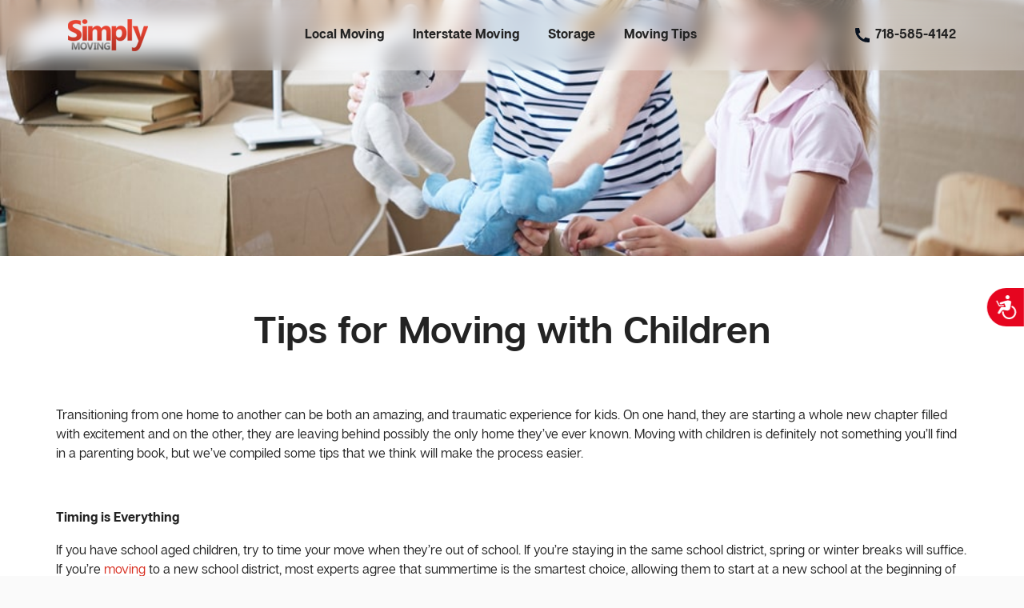

--- FILE ---
content_type: text/html; charset=UTF-8
request_url: https://simplymoving.com/tips-for-moving-with-children/
body_size: 9680
content:
<!DOCTYPE html>
<html lang="en-US">
<head>
    <!-- Set up Meta -->
    <meta http-equiv="X-UA-Compatible" content="IE=edge"/>
    <meta charset="UTF-8">

    <!-- Set the viewport width to device width for mobile -->
    <meta name="viewport" content="width=device-width, initial-scale=1, maximum-scale=1, user-scalable=yes">
    <!-- Remove Microsoft Edge's & Safari phone-email styling -->
    <meta name="format-detection" content="telephone=no,email=no,url=no">

    <meta name='robots' content='index, follow, max-image-preview:large, max-snippet:-1, max-video-preview:-1' />

	<!-- This site is optimized with the Yoast SEO plugin v26.8 - https://yoast.com/product/yoast-seo-wordpress/ -->
	<title>Top tips for making a move with kids, a breeze</title>
	<meta name="description" content="A quick guide to easing the struggles of moving with all ages of children, from infants to teenagers." />
	<link rel="canonical" href="https://simplymoving.com/tips-for-moving-with-children/" />
	<meta property="og:locale" content="en_US" />
	<meta property="og:type" content="article" />
	<meta property="og:title" content="Top tips for making a move with kids, a breeze" />
	<meta property="og:description" content="A quick guide to easing the struggles of moving with all ages of children, from infants to teenagers." />
	<meta property="og:url" content="https://simplymoving.com/tips-for-moving-with-children/" />
	<meta property="og:site_name" content="Simply Moving" />
	<meta property="article:published_time" content="2018-12-19T05:16:48+00:00" />
	<meta property="article:modified_time" content="2022-12-08T11:03:00+00:00" />
	<meta property="og:image" content="https://simplymoving.com/wp-content/uploads/2018/11/Tips-for-Moving-with-Children.jpg" />
	<meta property="og:image:width" content="1000" />
	<meta property="og:image:height" content="667" />
	<meta property="og:image:type" content="image/jpeg" />
	<meta name="author" content="Najah" />
	<meta name="twitter:card" content="summary_large_image" />
	<meta name="twitter:label1" content="Written by" />
	<meta name="twitter:data1" content="Najah" />
	<meta name="twitter:label2" content="Est. reading time" />
	<meta name="twitter:data2" content="3 minutes" />
	<script type="application/ld+json" class="yoast-schema-graph">{"@context":"https://schema.org","@graph":[{"@type":"Article","@id":"https://simplymoving.com/tips-for-moving-with-children/#article","isPartOf":{"@id":"https://simplymoving.com/tips-for-moving-with-children/"},"author":{"name":"Najah","@id":"https://simplymoving.com/#/schema/person/9794355f60f4797b17fc52e1c71f07a4"},"headline":"Tips for Moving with Children","datePublished":"2018-12-19T05:16:48+00:00","dateModified":"2022-12-08T11:03:00+00:00","mainEntityOfPage":{"@id":"https://simplymoving.com/tips-for-moving-with-children/"},"wordCount":629,"publisher":{"@id":"https://simplymoving.com/#organization"},"image":{"@id":"https://simplymoving.com/tips-for-moving-with-children/#primaryimage"},"thumbnailUrl":"https://simplymoving.com/wp-content/uploads/2018/11/simply-moving-nyc-tips-for-moving-with-children.jpg","keywords":["Moving Tips"],"articleSection":["Tips"],"inLanguage":"en-US"},{"@type":"WebPage","@id":"https://simplymoving.com/tips-for-moving-with-children/","url":"https://simplymoving.com/tips-for-moving-with-children/","name":"Top tips for making a move with kids, a breeze","isPartOf":{"@id":"https://simplymoving.com/#website"},"primaryImageOfPage":{"@id":"https://simplymoving.com/tips-for-moving-with-children/#primaryimage"},"image":{"@id":"https://simplymoving.com/tips-for-moving-with-children/#primaryimage"},"thumbnailUrl":"https://simplymoving.com/wp-content/uploads/2018/11/simply-moving-nyc-tips-for-moving-with-children.jpg","datePublished":"2018-12-19T05:16:48+00:00","dateModified":"2022-12-08T11:03:00+00:00","description":"A quick guide to easing the struggles of moving with all ages of children, from infants to teenagers.","breadcrumb":{"@id":"https://simplymoving.com/tips-for-moving-with-children/#breadcrumb"},"inLanguage":"en-US","potentialAction":[{"@type":"ReadAction","target":["https://simplymoving.com/tips-for-moving-with-children/"]}]},{"@type":"ImageObject","inLanguage":"en-US","@id":"https://simplymoving.com/tips-for-moving-with-children/#primaryimage","url":"https://simplymoving.com/wp-content/uploads/2018/11/simply-moving-nyc-tips-for-moving-with-children.jpg","contentUrl":"https://simplymoving.com/wp-content/uploads/2018/11/simply-moving-nyc-tips-for-moving-with-children.jpg","width":1000,"height":667,"caption":"Tips for Moving with Children"},{"@type":"BreadcrumbList","@id":"https://simplymoving.com/tips-for-moving-with-children/#breadcrumb","itemListElement":[{"@type":"ListItem","position":1,"name":"Home","item":"https://simplymoving.com/"},{"@type":"ListItem","position":2,"name":"Moving Tips","item":"https://simplymoving.com/moving-tips/"},{"@type":"ListItem","position":3,"name":"Tips for Moving with Children"}]},{"@type":"WebSite","@id":"https://simplymoving.com/#website","url":"https://simplymoving.com/","name":"Simply Moving","description":"Movers | Movers New York NY","publisher":{"@id":"https://simplymoving.com/#organization"},"potentialAction":[{"@type":"SearchAction","target":{"@type":"EntryPoint","urlTemplate":"https://simplymoving.com/?s={search_term_string}"},"query-input":{"@type":"PropertyValueSpecification","valueRequired":true,"valueName":"search_term_string"}}],"inLanguage":"en-US"},{"@type":"Organization","@id":"https://simplymoving.com/#organization","name":"Simply Moving","url":"https://simplymoving.com/","logo":{"@type":"ImageObject","inLanguage":"en-US","@id":"https://simplymoving.com/#/schema/logo/image/","url":"https://simplymoving.com/wp-content/uploads/2022/09/logo-footer.png","contentUrl":"https://simplymoving.com/wp-content/uploads/2022/09/logo-footer.png","width":394,"height":158,"caption":"Simply Moving"},"image":{"@id":"https://simplymoving.com/#/schema/logo/image/"}},{"@type":"Person","@id":"https://simplymoving.com/#/schema/person/9794355f60f4797b17fc52e1c71f07a4","name":"Najah","image":{"@type":"ImageObject","inLanguage":"en-US","@id":"https://simplymoving.com/#/schema/person/image/","url":"https://secure.gravatar.com/avatar/?s=96&d=mm&r=g","contentUrl":"https://secure.gravatar.com/avatar/?s=96&d=mm&r=g","caption":"Najah"},"url":"https://simplymoving.com/author/najah/"}]}</script>
	<!-- / Yoast SEO plugin. -->


<link rel="alternate" type="application/rss+xml" title="Simply Moving &raquo; Feed" href="https://simplymoving.com/feed/" />
<link rel="alternate" title="oEmbed (JSON)" type="application/json+oembed" href="https://simplymoving.com/wp-json/oembed/1.0/embed?url=https%3A%2F%2Fsimplymoving.com%2Ftips-for-moving-with-children%2F" />
<link rel="alternate" title="oEmbed (XML)" type="text/xml+oembed" href="https://simplymoving.com/wp-json/oembed/1.0/embed?url=https%3A%2F%2Fsimplymoving.com%2Ftips-for-moving-with-children%2F&#038;format=xml" />
<style id='wp-img-auto-sizes-contain-inline-css'>
img:is([sizes=auto i],[sizes^="auto," i]){contain-intrinsic-size:3000px 1500px}
/*# sourceURL=wp-img-auto-sizes-contain-inline-css */
</style>
<style id='classic-theme-styles-inline-css'>
/*! This file is auto-generated */
.wp-block-button__link{color:#fff;background-color:#32373c;border-radius:9999px;box-shadow:none;text-decoration:none;padding:calc(.667em + 2px) calc(1.333em + 2px);font-size:1.125em}.wp-block-file__button{background:#32373c;color:#fff;text-decoration:none}
/*# sourceURL=/wp-includes/css/classic-themes.min.css */
</style>
<link rel='stylesheet' id='main.css-css' href='https://simplymoving.com/wp-content/themes/peachy-theme/dist/styles/main_05409e7638e944647235.css?ver=1670833904' media='all' />
<link rel='stylesheet' id='style-css' href='https://simplymoving.com/wp-content/themes/peachy-theme/style.css?ver=1669053250' media='all' />
<script src="https://simplymoving.com/wp-includes/js/jquery/jquery.min.js?ver=3.7.1" id="jquery-core-js"></script>
<script src="https://simplymoving.com/wp-includes/js/jquery/jquery-migrate.min.js?ver=3.4.1" id="jquery-migrate-js"></script>
<link rel="https://api.w.org/" href="https://simplymoving.com/wp-json/" /><link rel="alternate" title="JSON" type="application/json" href="https://simplymoving.com/wp-json/wp/v2/posts/4263" /><link rel="EditURI" type="application/rsd+xml" title="RSD" href="https://simplymoving.com/xmlrpc.php?rsd" />
<link rel='shortlink' href='https://simplymoving.com/?p=4263' />
    <style type='text/css'>
      body.admin-bar {
        margin-top: 32px !important
      }

      @media screen and (max-width: 782px) {
        body.admin-bar {
          margin-top: 46px !important
        }
      }
    </style>
    <link rel="icon" href="https://simplymoving.com/wp-content/uploads/2022/11/cropped-favicon-32x32.png" sizes="32x32" />
<link rel="icon" href="https://simplymoving.com/wp-content/uploads/2022/11/cropped-favicon-192x192.png" sizes="192x192" />
<link rel="apple-touch-icon" href="https://simplymoving.com/wp-content/uploads/2022/11/cropped-favicon-180x180.png" />
<meta name="msapplication-TileImage" content="https://simplymoving.com/wp-content/uploads/2022/11/cropped-favicon-270x270.png" />
    <!-- Accessibility Code for "simplymoving.com" -->
    <script>
      window.interdeal = {
        "sitekey": "ba4b11d43321e099beb7866ee2ea35b8",
        "Position": "Right",
        "Menulang": "EN",
        "domains": {
          "js": "https://cdn.equalweb.com/",
          "acc": "https://access.equalweb.com/"
        },
        "btnStyle": {
          "vPosition": [
            "50%",
            null
          ],
          "scale": [
            "0.6",
            "0.6"
          ],
          "color": {
            "main": "#e6051f",
            "second": ""
          },
          "icon": {
            "type": 7,
            "shape": "semicircle",
            "outline": false
          }
        }
      };
      (function (doc, head, body) {
        var coreCall = doc.createElement('script');
        coreCall.src = 'https://cdn.equalweb.com/core/4.4.1/accessibility.js';
        coreCall.defer = true;
        coreCall.integrity = 'sha512-tq2wb4PBHqpUqBTfTG32Sl7oexERId9xGHX2O3yF91IYLII2OwM1gJVBXGbEPaLmfSQrIE+uAOzNOuEUZHHM+g==';
        coreCall.crossOrigin = 'anonymous';
        coreCall.setAttribute('data-cfasync', true);
        body ? body.appendChild(coreCall) : head.appendChild(coreCall);
      })(document, document.head, document.body);
    </script>

<!-- Google tag (gtag.js) -->
<script async src="https://www.googletagmanager.com/gtag/js?id=AW-11083900440"></script>
<script>
  window.dataLayer = window.dataLayer || [];
  function gtag(){dataLayer.push(arguments);}
  gtag('js', new Date());
  gtag('config', 'AW-11083900440');
</script>

<script>
  gtag('config', 'AW-11083900440/RXngCJKHr_kDEJjMm6Up', {
    'phone_conversion_number': '718-585-4142'
  });
</script>    <script src="https://kit.fontawesome.com/6e59f6ea34.js" crossorigin="anonymous"></script>

<style id='global-styles-inline-css'>
:root{--wp--preset--aspect-ratio--square: 1;--wp--preset--aspect-ratio--4-3: 4/3;--wp--preset--aspect-ratio--3-4: 3/4;--wp--preset--aspect-ratio--3-2: 3/2;--wp--preset--aspect-ratio--2-3: 2/3;--wp--preset--aspect-ratio--16-9: 16/9;--wp--preset--aspect-ratio--9-16: 9/16;--wp--preset--color--black: #000000;--wp--preset--color--cyan-bluish-gray: #abb8c3;--wp--preset--color--white: #ffffff;--wp--preset--color--pale-pink: #f78da7;--wp--preset--color--vivid-red: #cf2e2e;--wp--preset--color--luminous-vivid-orange: #ff6900;--wp--preset--color--luminous-vivid-amber: #fcb900;--wp--preset--color--light-green-cyan: #7bdcb5;--wp--preset--color--vivid-green-cyan: #00d084;--wp--preset--color--pale-cyan-blue: #8ed1fc;--wp--preset--color--vivid-cyan-blue: #0693e3;--wp--preset--color--vivid-purple: #9b51e0;--wp--preset--gradient--vivid-cyan-blue-to-vivid-purple: linear-gradient(135deg,rgb(6,147,227) 0%,rgb(155,81,224) 100%);--wp--preset--gradient--light-green-cyan-to-vivid-green-cyan: linear-gradient(135deg,rgb(122,220,180) 0%,rgb(0,208,130) 100%);--wp--preset--gradient--luminous-vivid-amber-to-luminous-vivid-orange: linear-gradient(135deg,rgb(252,185,0) 0%,rgb(255,105,0) 100%);--wp--preset--gradient--luminous-vivid-orange-to-vivid-red: linear-gradient(135deg,rgb(255,105,0) 0%,rgb(207,46,46) 100%);--wp--preset--gradient--very-light-gray-to-cyan-bluish-gray: linear-gradient(135deg,rgb(238,238,238) 0%,rgb(169,184,195) 100%);--wp--preset--gradient--cool-to-warm-spectrum: linear-gradient(135deg,rgb(74,234,220) 0%,rgb(151,120,209) 20%,rgb(207,42,186) 40%,rgb(238,44,130) 60%,rgb(251,105,98) 80%,rgb(254,248,76) 100%);--wp--preset--gradient--blush-light-purple: linear-gradient(135deg,rgb(255,206,236) 0%,rgb(152,150,240) 100%);--wp--preset--gradient--blush-bordeaux: linear-gradient(135deg,rgb(254,205,165) 0%,rgb(254,45,45) 50%,rgb(107,0,62) 100%);--wp--preset--gradient--luminous-dusk: linear-gradient(135deg,rgb(255,203,112) 0%,rgb(199,81,192) 50%,rgb(65,88,208) 100%);--wp--preset--gradient--pale-ocean: linear-gradient(135deg,rgb(255,245,203) 0%,rgb(182,227,212) 50%,rgb(51,167,181) 100%);--wp--preset--gradient--electric-grass: linear-gradient(135deg,rgb(202,248,128) 0%,rgb(113,206,126) 100%);--wp--preset--gradient--midnight: linear-gradient(135deg,rgb(2,3,129) 0%,rgb(40,116,252) 100%);--wp--preset--font-size--small: 13px;--wp--preset--font-size--medium: 20px;--wp--preset--font-size--large: 36px;--wp--preset--font-size--x-large: 42px;--wp--preset--spacing--20: 0.44rem;--wp--preset--spacing--30: 0.67rem;--wp--preset--spacing--40: 1rem;--wp--preset--spacing--50: 1.5rem;--wp--preset--spacing--60: 2.25rem;--wp--preset--spacing--70: 3.38rem;--wp--preset--spacing--80: 5.06rem;--wp--preset--shadow--natural: 6px 6px 9px rgba(0, 0, 0, 0.2);--wp--preset--shadow--deep: 12px 12px 50px rgba(0, 0, 0, 0.4);--wp--preset--shadow--sharp: 6px 6px 0px rgba(0, 0, 0, 0.2);--wp--preset--shadow--outlined: 6px 6px 0px -3px rgb(255, 255, 255), 6px 6px rgb(0, 0, 0);--wp--preset--shadow--crisp: 6px 6px 0px rgb(0, 0, 0);}:where(.is-layout-flex){gap: 0.5em;}:where(.is-layout-grid){gap: 0.5em;}body .is-layout-flex{display: flex;}.is-layout-flex{flex-wrap: wrap;align-items: center;}.is-layout-flex > :is(*, div){margin: 0;}body .is-layout-grid{display: grid;}.is-layout-grid > :is(*, div){margin: 0;}:where(.wp-block-columns.is-layout-flex){gap: 2em;}:where(.wp-block-columns.is-layout-grid){gap: 2em;}:where(.wp-block-post-template.is-layout-flex){gap: 1.25em;}:where(.wp-block-post-template.is-layout-grid){gap: 1.25em;}.has-black-color{color: var(--wp--preset--color--black) !important;}.has-cyan-bluish-gray-color{color: var(--wp--preset--color--cyan-bluish-gray) !important;}.has-white-color{color: var(--wp--preset--color--white) !important;}.has-pale-pink-color{color: var(--wp--preset--color--pale-pink) !important;}.has-vivid-red-color{color: var(--wp--preset--color--vivid-red) !important;}.has-luminous-vivid-orange-color{color: var(--wp--preset--color--luminous-vivid-orange) !important;}.has-luminous-vivid-amber-color{color: var(--wp--preset--color--luminous-vivid-amber) !important;}.has-light-green-cyan-color{color: var(--wp--preset--color--light-green-cyan) !important;}.has-vivid-green-cyan-color{color: var(--wp--preset--color--vivid-green-cyan) !important;}.has-pale-cyan-blue-color{color: var(--wp--preset--color--pale-cyan-blue) !important;}.has-vivid-cyan-blue-color{color: var(--wp--preset--color--vivid-cyan-blue) !important;}.has-vivid-purple-color{color: var(--wp--preset--color--vivid-purple) !important;}.has-black-background-color{background-color: var(--wp--preset--color--black) !important;}.has-cyan-bluish-gray-background-color{background-color: var(--wp--preset--color--cyan-bluish-gray) !important;}.has-white-background-color{background-color: var(--wp--preset--color--white) !important;}.has-pale-pink-background-color{background-color: var(--wp--preset--color--pale-pink) !important;}.has-vivid-red-background-color{background-color: var(--wp--preset--color--vivid-red) !important;}.has-luminous-vivid-orange-background-color{background-color: var(--wp--preset--color--luminous-vivid-orange) !important;}.has-luminous-vivid-amber-background-color{background-color: var(--wp--preset--color--luminous-vivid-amber) !important;}.has-light-green-cyan-background-color{background-color: var(--wp--preset--color--light-green-cyan) !important;}.has-vivid-green-cyan-background-color{background-color: var(--wp--preset--color--vivid-green-cyan) !important;}.has-pale-cyan-blue-background-color{background-color: var(--wp--preset--color--pale-cyan-blue) !important;}.has-vivid-cyan-blue-background-color{background-color: var(--wp--preset--color--vivid-cyan-blue) !important;}.has-vivid-purple-background-color{background-color: var(--wp--preset--color--vivid-purple) !important;}.has-black-border-color{border-color: var(--wp--preset--color--black) !important;}.has-cyan-bluish-gray-border-color{border-color: var(--wp--preset--color--cyan-bluish-gray) !important;}.has-white-border-color{border-color: var(--wp--preset--color--white) !important;}.has-pale-pink-border-color{border-color: var(--wp--preset--color--pale-pink) !important;}.has-vivid-red-border-color{border-color: var(--wp--preset--color--vivid-red) !important;}.has-luminous-vivid-orange-border-color{border-color: var(--wp--preset--color--luminous-vivid-orange) !important;}.has-luminous-vivid-amber-border-color{border-color: var(--wp--preset--color--luminous-vivid-amber) !important;}.has-light-green-cyan-border-color{border-color: var(--wp--preset--color--light-green-cyan) !important;}.has-vivid-green-cyan-border-color{border-color: var(--wp--preset--color--vivid-green-cyan) !important;}.has-pale-cyan-blue-border-color{border-color: var(--wp--preset--color--pale-cyan-blue) !important;}.has-vivid-cyan-blue-border-color{border-color: var(--wp--preset--color--vivid-cyan-blue) !important;}.has-vivid-purple-border-color{border-color: var(--wp--preset--color--vivid-purple) !important;}.has-vivid-cyan-blue-to-vivid-purple-gradient-background{background: var(--wp--preset--gradient--vivid-cyan-blue-to-vivid-purple) !important;}.has-light-green-cyan-to-vivid-green-cyan-gradient-background{background: var(--wp--preset--gradient--light-green-cyan-to-vivid-green-cyan) !important;}.has-luminous-vivid-amber-to-luminous-vivid-orange-gradient-background{background: var(--wp--preset--gradient--luminous-vivid-amber-to-luminous-vivid-orange) !important;}.has-luminous-vivid-orange-to-vivid-red-gradient-background{background: var(--wp--preset--gradient--luminous-vivid-orange-to-vivid-red) !important;}.has-very-light-gray-to-cyan-bluish-gray-gradient-background{background: var(--wp--preset--gradient--very-light-gray-to-cyan-bluish-gray) !important;}.has-cool-to-warm-spectrum-gradient-background{background: var(--wp--preset--gradient--cool-to-warm-spectrum) !important;}.has-blush-light-purple-gradient-background{background: var(--wp--preset--gradient--blush-light-purple) !important;}.has-blush-bordeaux-gradient-background{background: var(--wp--preset--gradient--blush-bordeaux) !important;}.has-luminous-dusk-gradient-background{background: var(--wp--preset--gradient--luminous-dusk) !important;}.has-pale-ocean-gradient-background{background: var(--wp--preset--gradient--pale-ocean) !important;}.has-electric-grass-gradient-background{background: var(--wp--preset--gradient--electric-grass) !important;}.has-midnight-gradient-background{background: var(--wp--preset--gradient--midnight) !important;}.has-small-font-size{font-size: var(--wp--preset--font-size--small) !important;}.has-medium-font-size{font-size: var(--wp--preset--font-size--medium) !important;}.has-large-font-size{font-size: var(--wp--preset--font-size--large) !important;}.has-x-large-font-size{font-size: var(--wp--preset--font-size--x-large) !important;}
/*# sourceURL=global-styles-inline-css */
</style>
</head>

<body class="wp-singular post-template-default single single-post postid-4263 single-format-standard wp-theme-peachy-theme">

<svg class="d-none">
    <symbol id="pch-phone-icon" viewBox="0 0 24 24">
        <path d="M21 16.42V19.956C21.0001 20.2092 20.9042 20.453 20.7316 20.6382C20.559 20.8234 20.3226 20.9363 20.07 20.954C19.633 20.984 19.276 21 19 21C10.163 21 3 13.837 3 5C3 4.724 3.015 4.367 3.046 3.93C3.06372 3.67744 3.17658 3.44101 3.3618 3.26841C3.54703 3.09581 3.79082 2.99989 4.044 3H7.58C7.70404 2.99987 7.8237 3.04586 7.91573 3.12902C8.00776 3.21218 8.0656 3.32658 8.078 3.45C8.101 3.68 8.122 3.863 8.142 4.002C8.34073 5.38892 8.748 6.73783 9.35 8.003C9.445 8.203 9.383 8.442 9.203 8.57L7.045 10.112C8.36445 13.1865 10.8145 15.6365 13.889 16.956L15.429 14.802C15.4919 14.714 15.5838 14.6509 15.6885 14.6237C15.7932 14.5964 15.9042 14.6068 16.002 14.653C17.267 15.2539 18.6156 15.6601 20.002 15.858C20.141 15.878 20.324 15.9 20.552 15.922C20.6752 15.9346 20.7894 15.9926 20.8724 16.0846C20.9553 16.1766 21.0012 16.2961 21.001 16.42H21Z"
              fill="#09121F"/>
    </symbol>

    <symbol id="pch-phone-icon--white" viewBox="0 0 24 24">
        <path d="M21 16.42V19.956C21.0001 20.2092 20.9042 20.453 20.7316 20.6382C20.559 20.8234 20.3226 20.9363 20.07 20.954C19.633 20.984 19.276 21 19 21C10.163 21 3 13.837 3 5C3 4.724 3.015 4.367 3.046 3.93C3.06372 3.67744 3.17658 3.44101 3.3618 3.26841C3.54703 3.09581 3.79082 2.99989 4.044 3H7.58C7.70404 2.99987 7.8237 3.04586 7.91573 3.12902C8.00776 3.21218 8.0656 3.32658 8.078 3.45C8.101 3.68 8.122 3.863 8.142 4.002C8.34073 5.38892 8.748 6.73783 9.35 8.003C9.445 8.203 9.383 8.442 9.203 8.57L7.045 10.112C8.36445 13.1865 10.8145 15.6365 13.889 16.956L15.429 14.802C15.4919 14.714 15.5838 14.6509 15.6885 14.6237C15.7932 14.5964 15.9042 14.6068 16.002 14.653C17.267 15.2539 18.6156 15.6601 20.002 15.858C20.141 15.878 20.324 15.9 20.552 15.922C20.6752 15.9346 20.7894 15.9926 20.8724 16.0846C20.9553 16.1766 21.0012 16.2961 21.001 16.42H21Z"
              fill="#fff"/>
    </symbol>

    <symbol id="arrow-icon" viewBox="0 0 20 20" fill="none">
        <path d="M13.0876 6.42085L9.27098 10.2458L13.0876 14.0708L11.9126 15.2458L6.91265 10.2458L11.9126 5.24585L13.0876 6.42085Z"
              fill="currentColor"/>
    </symbol>
</svg>

<!-- BEGIN of header -->

<header class="header">
    <div class="container d-flex justify-content-between header-container">
        <a class="navbar-brand" href="https://simplymoving.com/">
            <img width="200" height="80" src="data:image/svg+xml,%3Csvg%20xmlns='http://www.w3.org/2000/svg'%20viewBox='0%200%20200%2080'%3E%3C/svg%3E" class="navbar-brand__image" alt="" title="Simply Moving" decoding="async" data-lazy-src="https://simplymoving.com/wp-content/uploads/2022/09/logo-2.png" /><noscript><img width="200" height="80" src="https://simplymoving.com/wp-content/uploads/2022/09/logo-2.png" class="navbar-brand__image" alt="" title="Simply Moving" decoding="async" /></noscript>        </a>
                    <nav class="nav-primary js-nav-primary" role="navigation">
                <button
                        class="navbar-toggler js-nav-primary-toggler"
                        aria-label="Toggle navigation"
                >
                    <span></span>
                    <span></span>
                    <span></span>
                </button>
                <div id="mainMenu" class="header-menu__container js-header-menu"><ul id="menu-primary" class="header-menu list--unstyled"><li id="menu-item-15791" class="menu-item menu-item-type-custom menu-item-object-custom menu-item-15791 nav-item"><a href="tel:7185854142" class="nav-link btn btn-dark d-inline-block d-lg-none" class="nav-link"><svg class="phone-icon" width="24" height="24"><use xlink:href="#pch-phone-icon--white"/></svg>718-585-4142</a></li>
<li id="menu-item-271" class="menu-item menu-item-type-post_type menu-item-object-page menu-item-271 nav-item"><a href="https://simplymoving.com/local-moving/" class="nav-link">Local Moving</a></li>
<li id="menu-item-15751" class="menu-item menu-item-type-post_type menu-item-object-page menu-item-15751 nav-item"><a href="https://simplymoving.com/long-distance-moving/" class="nav-link">Interstate Moving</a></li>
<li id="menu-item-346" class="menu-item menu-item-type-post_type menu-item-object-page menu-item-346 nav-item"><a href="https://simplymoving.com/storage-services/" class="nav-link">Storage</a></li>
<li id="menu-item-15750" class="menu-item menu-item-type-post_type menu-item-object-page current_page_parent menu-item-15750 nav-item"><a href="https://simplymoving.com/moving-tips/" class="nav-link">Moving Tips</a></li>
<li id="menu-item-15793" class="menu-item menu-item-type-custom menu-item-object-custom menu-item-15793 nav-item nav-item--footer"><a href="/" class="nav-link btn btn-primary text-white d-inline-block d-lg-none" class="nav-link">GET QUOTE</a></li>
</ul></div>            </nav>
                            <div class='header-phone'>
                <svg class="phone-icon" width="24" height="24">
                    <use xlink:href="#pch-phone-icon"/>
                </svg>
                <span>718-585-4142</span>
            </div>
            </div>
</header>
<!-- END of header -->

<!-- BEGIN of main-content -->
<main class="main-content">
<div class="container-fluid bg-white">
    <article class="post-4263 post type-post status-publish format-standard has-post-thumbnail hentry category-tips tag-moving-tips" >

        <header>
                    <div class='post-thummbnail'>
            <img width="1000" height="667" src="data:image/svg+xml,%3Csvg%20xmlns='http://www.w3.org/2000/svg'%20viewBox='0%200%201000%20667'%3E%3C/svg%3E" class="attachment-post-thumbnail size-post-thumbnail wp-post-image" alt="Simply Moving NYC – Tips for Moving with Children" decoding="async" fetchpriority="high" data-lazy-srcset="https://simplymoving.com/wp-content/uploads/2018/11/simply-moving-nyc-tips-for-moving-with-children.jpg 1000w, https://simplymoving.com/wp-content/uploads/2018/11/simply-moving-nyc-tips-for-moving-with-children-300x200.jpg 300w, https://simplymoving.com/wp-content/uploads/2018/11/simply-moving-nyc-tips-for-moving-with-children-768x512.jpg 768w, https://simplymoving.com/wp-content/uploads/2018/11/simply-moving-nyc-tips-for-moving-with-children-600x400.jpg 600w" data-lazy-sizes="(max-width: 1000px) 100vw, 1000px" data-lazy-src="https://simplymoving.com/wp-content/uploads/2018/11/simply-moving-nyc-tips-for-moving-with-children.jpg" /><noscript><img width="1000" height="667" src="https://simplymoving.com/wp-content/uploads/2018/11/simply-moving-nyc-tips-for-moving-with-children.jpg" class="attachment-post-thumbnail size-post-thumbnail wp-post-image" alt="Simply Moving NYC – Tips for Moving with Children" decoding="async" fetchpriority="high" srcset="https://simplymoving.com/wp-content/uploads/2018/11/simply-moving-nyc-tips-for-moving-with-children.jpg 1000w, https://simplymoving.com/wp-content/uploads/2018/11/simply-moving-nyc-tips-for-moving-with-children-300x200.jpg 300w, https://simplymoving.com/wp-content/uploads/2018/11/simply-moving-nyc-tips-for-moving-with-children-768x512.jpg 768w, https://simplymoving.com/wp-content/uploads/2018/11/simply-moving-nyc-tips-for-moving-with-children-600x400.jpg 600w" sizes="(max-width: 1000px) 100vw, 1000px" /></noscript>          </div>
                    <div class='container p-0'>
            <h1 class="entry-title text-center">Tips for Moving with Children</h1>
              <br>
          </div>
        </header>
      <div class='container p-0'>
        <div class="entry-content">
          <p><span style="font-weight: 400;">Transitioning from one home to another can be both an amazing, and traumatic experience for kids. On one hand, they are starting a whole new chapter filled with excitement and on the other, they are leaving behind possibly the only home they’ve ever known. Moving with children is definitely not something you’ll find in a parenting book, but we’ve compiled some tips that we think will make the process easier.</span></p>
<p>&nbsp;</p>
<p><b>Timing is Everything</b></p>
<p><span style="font-weight: 400;">If you have school aged children, try to time your move when they’re out of school. If you’re staying in the same school district, spring or winter breaks will suffice. If you’re <a href="/moving/">moving</a> to a new school district, most experts agree that summertime is the smartest choice, allowing them to start at a new school at the beginning of the school year. If a midyear move cannot be avoided, we’ll address that in a different post. </span></p>
<p>&nbsp;</p>
<p><b>Infants and Toddlers</b></p>
<p><span style="font-weight: 400;">This age group, typically birth to 3 years, will most likely barely notice a move. It’s important to keep favorite toys out as long as possible, packing them up last and unloading them first. This will keep the child from feeling like they’re being punished and help keep them occupied while boxes are coming and going. Make sure to keep sippy cups for toddlers and bottles for babies handy and a fully stocked diaper bag nearby to keep these little ones happy. </span></p>
<p>&nbsp;</p>
<p><b>School Age</b></p>
<p><span style="font-weight: 400;">The 4-12-year-old bracket can be a little more difficult. They have established friends and extracurricular activities and will resist a move more than the younger ones. Give them the opportunity to say goodbye to friends. Host a small party or plan an outing at a favorite local spot. If they are on a non-school sports team, see if it’s feasible to let them finish the season, it may be a considerable amount of running, but it will go a long way towards keeping them from feeling uprooted prematurely. Take them out to do something fun as soon as possible after the move to help them accept their new surroundings. </span></p>
<p>&nbsp;</p>
<p><b>Teenagers</b></p>
<p><span style="font-weight: 400;">It’s a good bet that if you’re a parent of a teenager, you’re already pulling your hair out daily. Raising a teen is possibly the most challenging time of being a parent and moving with teens is no simpler. This age will have defined social circles and will start to see themselves as adults. Control over their life becomes very important at this age and a move will certainly leave them feeling helpless. </span></p>
<p><span style="font-weight: 400;">Be completely honest with them, let them know why the family is moving, why it is important, and assure them that you will do whatever you can to make things easier in the new location. Give them the opportunity to pack their own room so they know where all their things are and conversely have them unpack at the new house, so they can decorate their space. As mentioned above, allow them ample time to say goodbye to friends, and if possible, make arrangements to meet up with these old friends periodically. </span></p>
<p><span style="font-weight: 400;">Raising kids is hard work, any parent will agree to that. Sleepless nights, teething, potty training, last minute projects and teaching them to handle all of life’s curveballs can make parenting one of the most underpaid and high stress jobs in the world. </span><span style="font-weight: 400;"><br />
</span><span style="font-weight: 400;"><br />
</span><span style="font-weight: 400;">Packing them up and moving them to a brand-new house, and potentially brand-new area can shake even the most adept parent. Hopefully our tips and tricks will give you the confidence to pull this next move off with style and add to your qualifications as the world’s greatest mom or dad.</span></p>
        </div>
        <footer>
                  </footer>
      </div>
          </article>
</div>
    <div class="container-fluid p-0">
        <div class="cta" style="background-image: url(https://simplymoving.com/wp-content/uploads/2022/09/simply-moving-nyc-for-new-yorkers.jpg)" skip-lazy>
            <div class="container">
                <div class="row">
                    <div class="col-lg-8 text-center text-white action-center">

                                                    <h2 class="cta__title">For New Yorkers <br>The Choice Is Simple</h2>
                        
                        
                                                    <ul class="cta-list-inline justify-content-center">
                                                                    <li class="cta-list-inline__item">
                                        <a class="btn btn-primary" href="https://simplymoving.com/"
                                           target="_self">Get a Quote</a>
                                    </li>
                                
                                                                    <li class="cta-list-inline__item">
                                        <a class="btn btn-light btn-phone-icon" href="tel:7185854142"
                                           target="_self">718-585-4142</a>
                                    </li>
                                                            </ul>
                        
                    </div>
                </div>
            </div>
        </div>
    </div>


</main>
<!-- END of main-content -->
<div data-component="ExampleComponent"></div>
<!-- BEGIN of footer -->
<footer class="footer" id="footer">
    <div class="container">
        <div class="row footer-top">
            <div class="col-12 col-lg-5">
                <a class="footer__brand" href="https://simplymoving.com/">
                    <img width="300" height="120" src="data:image/svg+xml,%3Csvg%20xmlns='http://www.w3.org/2000/svg'%20viewBox='0%200%20300%20120'%3E%3C/svg%3E" class="navbar-brand__image" alt="" title="Simply Moving" decoding="async" loading="lazy" data-lazy-srcset="https://simplymoving.com/wp-content/uploads/2022/09/logo-footer-300x120.png 300w, https://simplymoving.com/wp-content/uploads/2022/09/logo-footer.png 394w" data-lazy-sizes="auto, (max-width: 300px) 100vw, 300px" data-lazy-src="https://simplymoving.com/wp-content/uploads/2022/09/logo-footer-300x120.png" /><noscript><img width="300" height="120" src="https://simplymoving.com/wp-content/uploads/2022/09/logo-footer-300x120.png" class="navbar-brand__image" alt="" title="Simply Moving" decoding="async" loading="lazy" srcset="https://simplymoving.com/wp-content/uploads/2022/09/logo-footer-300x120.png 300w, https://simplymoving.com/wp-content/uploads/2022/09/logo-footer.png 394w" sizes="auto, (max-width: 300px) 100vw, 300px" /></noscript>                </a>
            </div>
            <div class="col-lg-7 col-12">
                <div class="menu-footer-container"><ul id="menu-footer" class="footer-menu list--unstyled"><li id="menu-item-15809" class="menu-item menu-item-type-post_type menu-item-object-page menu-item-15809"><a href="https://simplymoving.com/local-moving/">Local Moving</a></li>
<li id="menu-item-15810" class="menu-item menu-item-type-post_type menu-item-object-page menu-item-15810"><a href="https://simplymoving.com/long-distance-moving/">Interstate Moving</a></li>
<li id="menu-item-15811" class="menu-item menu-item-type-post_type menu-item-object-page menu-item-15811"><a href="https://simplymoving.com/storage-services/">Storage</a></li>
<li id="menu-item-15812" class="menu-item menu-item-type-post_type menu-item-object-page current_page_parent menu-item-15812"><a href="https://simplymoving.com/moving-tips/">Moving Tips</a></li>
</ul></div>            </div>
        </div>
        <div class='row footer-middle'>
                            <div class='col-12 col-lg-5 footer-address'>
                    <p class="us-dot">US DOT #2487064 | NY DOT #39161 | MC #861120 | NJ #39PC00122800</p>
<p>520 Worthen Street, Bronx, NY 10474</p>
                </div>
                                        <div class='col-lg-7 col-12 brads-image-block'>
                                                                        <a class="brads-image-block__link" href="https://www.newyorkstatemovers.com/"
                               target="_blank">
                                <img width="276" height="122" src="https://simplymoving.com/wp-content/uploads/2022/09/s-movers.png" class="attachment-medium size-medium" alt="" 0="skip-lazy" decoding="async" loading="lazy" />                            </a>
                                                                                                <a class="brads-image-block__link" href="https://www.yelp.com/biz/simply-moving-bronx-3"
                               target="_blank">
                                <img width="276" height="124" src="https://simplymoving.com/wp-content/uploads/2022/09/yelp-footer.png" class="attachment-medium size-medium" alt="" 0="skip-lazy" decoding="async" loading="lazy" />                            </a>
                                                                                                <a class="brads-image-block__link" href="https://www.bbb.org/new-york-city/business-reviews/moving-and-storage-company/simply-moving-llc-in-bronx-ny-152275"
                               target="_blank">
                                <img width="276" height="122" src="https://simplymoving.com/wp-content/uploads/2022/09/bbb.png" class="attachment-medium size-medium" alt="" 0="skip-lazy" decoding="async" loading="lazy" />                            </a>
                                                                                                <a class="brads-image-block__link" href="https://moveforhunger.org/"
                               target="_blank">
                                <img width="156" height="124" src="https://simplymoving.com/wp-content/uploads/2022/09/mft.png" class="attachment-medium size-medium" alt="" 0="skip-lazy" decoding="async" loading="lazy" />                            </a>
                                                            </div>
                    </div>
        <div class='row footer-bottom'>
                            <div class='col-12 col-lg-5 copyright'>
                    <p>Simply Moving © 2026.<span class="hide-mob"> All rights reserved.</span></p>
                </div>
                                        <div class='col-lg-5 col-12'>
                    <ul class='footer-links'>
                                                    <li>
                                                                    <a href="https://www.iubenda.com/privacy-policy/67556683" class="iubenda-nostyle no-brand iubenda-noiframe iubenda-embed iubenda-noiframe " title="Privacy Policy ">Privacy Policy</a><script type="text/javascript">(function (w,d) {var loader = function () {var s = d.createElement("script"), tag = d.getElementsByTagName("script")[0]; s.src="https://cdn.iubenda.com/iubenda.js"; tag.parentNode.insertBefore(s,tag);}; if(w.addEventListener){w.addEventListener("load", loader, false);}else if(w.attachEvent){w.attachEvent("onload", loader);}else{w.onload = loader;}})(window, document);</script>                                                            </li>
                                                    <li>
                                                                    <a href="https://www.iubenda.com/terms-and-conditions/67556683" class="iubenda-nostyle no-brand iubenda-noiframe iubenda-embed iubenda-noiframe " title="Terms and Conditions ">Terms and Conditions</a><script type="text/javascript">(function (w,d) {var loader = function () {var s = d.createElement("script"), tag = d.getElementsByTagName("script")[0]; s.src="https://cdn.iubenda.com/iubenda.js"; tag.parentNode.insertBefore(s,tag);}; if(w.addEventListener){w.addEventListener("load", loader, false);}else if(w.attachEvent){w.attachEvent("onload", loader);}else{w.onload = loader;}})(window, document);</script>                                                            </li>
                                            </ul>
                </div>
                                </div>
    </div>
</footer>
<!-- END of footer -->

<script type="speculationrules">
{"prefetch":[{"source":"document","where":{"and":[{"href_matches":"/*"},{"not":{"href_matches":["/wp-*.php","/wp-admin/*","/wp-content/uploads/*","/wp-content/*","/wp-content/plugins/*","/wp-content/themes/peachy-theme/*","/*\\?(.+)"]}},{"not":{"selector_matches":"a[rel~=\"nofollow\"]"}},{"not":{"selector_matches":".no-prefetch, .no-prefetch a"}}]},"eagerness":"conservative"}]}
</script>
<script src="https://simplymoving.com/wp-content/themes/peachy-theme/dist/scripts/runtime_0ebaeeaac3e0e4d38a78.js?ver=1670833900" id="runtime.js-js"></script>
<script id="main.js-js-extra">
var ajaxObj = {"ajaxUrl":"https://simplymoving.com/wp-admin/admin-ajax.php","nonce":"8708c7e796"};
//# sourceURL=main.js-js-extra
</script>
<script src="https://simplymoving.com/wp-content/themes/peachy-theme/dist/scripts/main_ef0aec52ddb299ddeed3.js?ver=1670833902" id="main.js-js"></script>
</body>
</html>


--- FILE ---
content_type: text/css
request_url: https://simplymoving.com/wp-content/themes/peachy-theme/dist/styles/main_05409e7638e944647235.css?ver=1670833904
body_size: 22803
content:
/* Slider */
.slick-slider
{
    position: relative;

    display: block;
    box-sizing: border-box;

    -webkit-user-select: none;
       -moz-user-select: none;
        -ms-user-select: none;
            user-select: none;

    -webkit-touch-callout: none;
    -khtml-user-select: none;
    -ms-touch-action: pan-y;
        touch-action: pan-y;
    -webkit-tap-highlight-color: transparent;
}

.slick-list
{
    position: relative;

    display: block;
    overflow: hidden;

    margin: 0;
    padding: 0;
}
.slick-list:focus
{
    outline: none;
}
.slick-list.dragging
{
    cursor: pointer;
    cursor: hand;
}

.slick-slider .slick-track,
.slick-slider .slick-list
{
    -webkit-transform: translate3d(0, 0, 0);
       -moz-transform: translate3d(0, 0, 0);
        -ms-transform: translate3d(0, 0, 0);
         -o-transform: translate3d(0, 0, 0);
            transform: translate3d(0, 0, 0);
}

.slick-track
{
    position: relative;
    top: 0;
    left: 0;

    display: block;
    margin-left: auto;
    margin-right: auto;
}
.slick-track:before,
.slick-track:after
{
    display: table;

    content: '';
}
.slick-track:after
{
    clear: both;
}
.slick-loading .slick-track
{
    visibility: hidden;
}

.slick-slide
{
    display: none;
    float: left;

    height: 100%;
    min-height: 1px;
}
[dir='rtl'] .slick-slide
{
    float: right;
}
.slick-slide img
{
    display: block;
}
.slick-slide.slick-loading img
{
    display: none;
}
.slick-slide.dragging img
{
    pointer-events: none;
}
.slick-initialized .slick-slide
{
    display: block;
}
.slick-loading .slick-slide
{
    visibility: hidden;
}
.slick-vertical .slick-slide
{
    display: block;

    height: auto;

    border: 1px solid transparent;
}
.slick-arrow.slick-hidden {
    display: none;
}

@font-face{font-family:articulat-cf;src:url(../fonts/Articulat/ArticulatCF-Bold_6a30d5d26ccc1087cb67c2e1a5671961.eot);src:url(../fonts/Articulat/ArticulatCF-Bold_6a30d5d26ccc1087cb67c2e1a5671961.eot?#iefix) format("embedded-opentype"),url(../fonts/Articulat/ArticulatCF-Bold_f7e000900b24a4c7ccaa9e12e50f07a5.woff) format("woff"),url(../fonts/Articulat/ArticulatCF-Bold_c594905f3303f991326839a25e4cbeea.woff2) format("woff2"),url(../fonts/Articulat/ArticulatCF-Bold_416a46d9c1a06eb18f1ddff42a04f42d.svg#Articulat-Bold) format("svg");font-weight:700;font-style:normal;font-display:swap}@font-face{font-family:articulat-cf;src:url(../fonts/Articulat/ArticulatCF-DemiBold_667cf29490c1cc0b4bc63311fa659e45.eot);src:url(../fonts/Articulat/ArticulatCF-DemiBold_667cf29490c1cc0b4bc63311fa659e45.eot?#iefix) format("embedded-opentype"),url(../fonts/Articulat/ArticulatCF-DemiBold_06bf3360ebf2e8d73060823d64392aae.woff) format("woff"),url(../fonts/Articulat/ArticulatCF-DemiBold_944f3c8202fe98c6ec82f7f8a76f7ec5.woff2) format("woff2"),url(../fonts/Articulat/ArticulatCF-DemiBold_f5573c2f998f0e7dcd31bcb0151c0a73.svg#Articulat-DemiBold) format("svg");font-weight:600;font-style:normal;font-display:swap}@font-face{font-family:articulat-cf;src:url(../fonts/Articulat/ArticulatCF-Medium_812fdbd356016b77ce2ada2be23893e9.eot);src:url(../fonts/Articulat/ArticulatCF-Medium_812fdbd356016b77ce2ada2be23893e9.eot?#iefix) format("embedded-opentype"),url(../fonts/Articulat/ArticulatCF-Medium_b719accdef56961a4073fb8b6327f080.woff) format("woff"),url(../fonts/Articulat/ArticulatCF-Medium_c2f47230319f1ae0344ac6af177650fa.woff2) format("woff2"),url(../fonts/Articulat/ArticulatCF-Medium_640f075810c56fe83c08f808786354c1.svg#Articulat-Medium) format("svg");font-weight:500;font-style:normal;font-display:swap}@font-face{font-family:articulat-cf;src:url(../fonts/Articulat/ArticulatCF-Regular_9403b541830776d55eb9d51d87b6f11a.eot);src:url(../fonts/Articulat/ArticulatCF-Regular_9403b541830776d55eb9d51d87b6f11a.eot?#iefix) format("embedded-opentype"),url(../fonts/Articulat/ArticulatCF-Regular_6d10e090a7795c63cc45f812eae098a0.woff) format("woff"),url(../fonts/Articulat/ArticulatCF-Regular_238f9ff7c12dcd09ae46fc31bc8d199b.woff2) format("woff2"),url(../fonts/Articulat/ArticulatCF-Regular_ba8d0c9546dfa211eed62ce6baa62c0d.svg#Articulat-Regular) format("svg");font-weight:400;font-style:normal;font-display:swap}:root{--body-width:calc(100vw - 16px);--bp-mobile-menu:md;--bp-xs:0;--bp-sm:576px;--bp-md:769px;--bp-lg:992px;--bp-xl:1200px;--bp-xxl:1440px;--bp-xxxl:9999px}*,:after,:before{-webkit-box-sizing:border-box;box-sizing:border-box}html{font-family:sans-serif;line-height:1.15;-webkit-text-size-adjust:100%;-webkit-tap-highlight-color:rgba(35,35,35,0)}article,aside,figcaption,figure,footer,header,hgroup,main,nav,section{display:block}body{margin:0;font-family:articulat-cf,sans-serif;font-size:1rem;font-weight:400;line-height:1.5;color:#232323;text-align:left;background-color:#fafafa}[tabindex="-1"]:focus:not(:focus-visible){outline:0!important}hr{-webkit-box-sizing:content-box;box-sizing:content-box;height:0;overflow:visible}h1,h2,h3,h4,h5,h6{margin-top:0;margin-bottom:.5rem}p{margin-top:0;margin-bottom:1rem}abbr[data-original-title],abbr[title]{text-decoration:underline;-webkit-text-decoration:underline dotted;text-decoration:underline dotted;cursor:help;border-bottom:0;text-decoration-skip-ink:none}address{font-style:normal;line-height:inherit}address,dl,ol,ul{margin-bottom:1rem}dl,ol,ul{margin-top:0}ol ol,ol ul,ul ol,ul ul{margin-bottom:0}dt{font-weight:700}dd{margin-bottom:.5rem;margin-left:0}blockquote{margin:0 0 1rem}b,strong{font-weight:bolder}small{font-size:80%}sub,sup{position:relative;font-size:75%;line-height:0;vertical-align:baseline}sub{bottom:-.25em}sup{top:-.5em}a{color:#d82e20;text-decoration:none;background-color:rgba(0,0,0,0)}a:hover{color:#952016;text-decoration:underline}a:not([href]):not([class]),a:not([href]):not([class]):hover{color:inherit;text-decoration:none}code,kbd,pre,samp{font-family:SFMono-Regular,Menlo,Monaco,Consolas,Liberation Mono,Courier New,monospace;font-size:1em}pre{margin-top:0;margin-bottom:1rem;overflow:auto;-ms-overflow-style:scrollbar}figure{margin:0 0 1rem}img{border-style:none}img,svg{vertical-align:middle}svg{overflow:hidden}table{border-collapse:collapse}caption{padding-top:.75rem;padding-bottom:.75rem;color:#6c757d;text-align:left;caption-side:bottom}th{text-align:inherit;text-align:-webkit-match-parent}label{display:inline-block;margin-bottom:.5rem}button{border-radius:0}button:focus:not(:focus-visible){outline:0}button,input,optgroup,select,textarea{margin:0;font-family:inherit;font-size:inherit;line-height:inherit}button,input{overflow:visible}button,select{text-transform:none}[role=button]{cursor:pointer}select{word-wrap:normal}[type=button],[type=reset],[type=submit],button{-webkit-appearance:button}[type=button]:not(:disabled),[type=reset]:not(:disabled),[type=submit]:not(:disabled),button:not(:disabled){cursor:pointer}[type=button]::-moz-focus-inner,[type=reset]::-moz-focus-inner,[type=submit]::-moz-focus-inner,button::-moz-focus-inner{padding:0;border-style:none}input[type=checkbox],input[type=radio]{-webkit-box-sizing:border-box;box-sizing:border-box;padding:0}textarea{overflow:auto;resize:vertical}fieldset{min-width:0;padding:0;margin:0;border:0}legend{display:block;width:100%;max-width:100%;padding:0;margin-bottom:.5rem;font-size:1.5rem;line-height:inherit;color:inherit;white-space:normal}progress{vertical-align:baseline}[type=number]::-webkit-inner-spin-button,[type=number]::-webkit-outer-spin-button{height:auto}[type=search]{outline-offset:-2px;-webkit-appearance:none}[type=search]::-webkit-search-decoration{-webkit-appearance:none}::-webkit-file-upload-button{font:inherit;-webkit-appearance:button}output{display:inline-block}summary{display:list-item;cursor:pointer}template{display:none}[hidden]{display:none!important}.container,.container-fluid,.container-lg,.container-md,.container-sm,.container-xl,.container-xxl{width:100%;padding-right:15px;padding-left:15px;margin-right:auto;margin-left:auto}@media (min-width:576px){.container,.container-sm{max-width:540px}}@media (min-width:769px){.container,.container-md,.container-sm{max-width:720px}}@media (min-width:992px){.container,.container-lg,.container-md,.container-sm{max-width:960px}}@media (min-width:1200px){.container,.container-lg,.container-md,.container-sm,.container-xl{max-width:1140px}}@media (min-width:1440px){.container,.container-lg,.container-md,.container-sm,.container-xl,.container-xxl{max-width:1310px}}.row{display:-webkit-box;display:-webkit-flex;display:-ms-flexbox;display:flex;-webkit-flex-wrap:wrap;-ms-flex-wrap:wrap;flex-wrap:wrap;margin-right:-15px;margin-left:-15px}.no-gutters{margin-right:0;margin-left:0}.no-gutters>.col,.no-gutters>[class*=col-]{padding-right:0;padding-left:0}.col,.col-1,.col-2,.col-3,.col-4,.col-5,.col-6,.col-7,.col-8,.col-9,.col-10,.col-11,.col-12,.col-auto,.col-lg,.col-lg-1,.col-lg-2,.col-lg-3,.col-lg-4,.col-lg-5,.col-lg-6,.col-lg-7,.col-lg-8,.col-lg-9,.col-lg-10,.col-lg-11,.col-lg-12,.col-lg-auto,.col-md,.col-md-1,.col-md-2,.col-md-3,.col-md-4,.col-md-5,.col-md-6,.col-md-7,.col-md-8,.col-md-9,.col-md-10,.col-md-11,.col-md-12,.col-md-auto,.col-sm,.col-sm-1,.col-sm-2,.col-sm-3,.col-sm-4,.col-sm-5,.col-sm-6,.col-sm-7,.col-sm-8,.col-sm-9,.col-sm-10,.col-sm-11,.col-sm-12,.col-sm-auto,.col-xl,.col-xl-1,.col-xl-2,.col-xl-3,.col-xl-4,.col-xl-5,.col-xl-6,.col-xl-7,.col-xl-8,.col-xl-9,.col-xl-10,.col-xl-11,.col-xl-12,.col-xl-auto,.col-xxl,.col-xxl-1,.col-xxl-2,.col-xxl-3,.col-xxl-4,.col-xxl-5,.col-xxl-6,.col-xxl-7,.col-xxl-8,.col-xxl-9,.col-xxl-10,.col-xxl-11,.col-xxl-12,.col-xxl-auto,.col-xxxl,.col-xxxl-1,.col-xxxl-2,.col-xxxl-3,.col-xxxl-4,.col-xxxl-5,.col-xxxl-6,.col-xxxl-7,.col-xxxl-8,.col-xxxl-9,.col-xxxl-10,.col-xxxl-11,.col-xxxl-12,.col-xxxl-auto{position:relative;width:100%;padding-right:15px;padding-left:15px}.col{-webkit-flex-basis:0;-ms-flex-preferred-size:0;flex-basis:0;-webkit-box-flex:1;-webkit-flex-grow:1;-ms-flex-positive:1;flex-grow:1;max-width:100%}.row-cols-1>*{-webkit-box-flex:0;-webkit-flex:0 0 100%;-ms-flex:0 0 100%;flex:0 0 100%;max-width:100%}.row-cols-2>*{-webkit-box-flex:0;-webkit-flex:0 0 50%;-ms-flex:0 0 50%;flex:0 0 50%;max-width:50%}.row-cols-3>*{-webkit-box-flex:0;-webkit-flex:0 0 33.33333%;-ms-flex:0 0 33.33333%;flex:0 0 33.33333%;max-width:33.33333%}.row-cols-4>*{-webkit-box-flex:0;-webkit-flex:0 0 25%;-ms-flex:0 0 25%;flex:0 0 25%;max-width:25%}.row-cols-5>*{-webkit-box-flex:0;-webkit-flex:0 0 20%;-ms-flex:0 0 20%;flex:0 0 20%;max-width:20%}.row-cols-6>*{-webkit-box-flex:0;-webkit-flex:0 0 16.66667%;-ms-flex:0 0 16.66667%;flex:0 0 16.66667%;max-width:16.66667%}.col-auto{-webkit-box-flex:0;-webkit-flex:0 0 auto;-ms-flex:0 0 auto;flex:0 0 auto;width:auto;max-width:100%}.col-1{-webkit-box-flex:0;-webkit-flex:0 0 8.33333%;-ms-flex:0 0 8.33333%;flex:0 0 8.33333%;max-width:8.33333%}.col-2{-webkit-box-flex:0;-webkit-flex:0 0 16.66667%;-ms-flex:0 0 16.66667%;flex:0 0 16.66667%;max-width:16.66667%}.col-3{-webkit-box-flex:0;-webkit-flex:0 0 25%;-ms-flex:0 0 25%;flex:0 0 25%;max-width:25%}.col-4{-webkit-box-flex:0;-webkit-flex:0 0 33.33333%;-ms-flex:0 0 33.33333%;flex:0 0 33.33333%;max-width:33.33333%}.col-5{-webkit-box-flex:0;-webkit-flex:0 0 41.66667%;-ms-flex:0 0 41.66667%;flex:0 0 41.66667%;max-width:41.66667%}.col-6{-webkit-box-flex:0;-webkit-flex:0 0 50%;-ms-flex:0 0 50%;flex:0 0 50%;max-width:50%}.col-7{-webkit-box-flex:0;-webkit-flex:0 0 58.33333%;-ms-flex:0 0 58.33333%;flex:0 0 58.33333%;max-width:58.33333%}.col-8{-webkit-box-flex:0;-webkit-flex:0 0 66.66667%;-ms-flex:0 0 66.66667%;flex:0 0 66.66667%;max-width:66.66667%}.col-9{-webkit-box-flex:0;-webkit-flex:0 0 75%;-ms-flex:0 0 75%;flex:0 0 75%;max-width:75%}.col-10{-webkit-box-flex:0;-webkit-flex:0 0 83.33333%;-ms-flex:0 0 83.33333%;flex:0 0 83.33333%;max-width:83.33333%}.col-11{-webkit-box-flex:0;-webkit-flex:0 0 91.66667%;-ms-flex:0 0 91.66667%;flex:0 0 91.66667%;max-width:91.66667%}.col-12{-webkit-box-flex:0;-webkit-flex:0 0 100%;-ms-flex:0 0 100%;flex:0 0 100%;max-width:100%}.order-first{-webkit-box-ordinal-group:0;-webkit-order:-1;-ms-flex-order:-1;order:-1}.order-last{-webkit-box-ordinal-group:14;-webkit-order:13;-ms-flex-order:13;order:13}.order-0{-webkit-box-ordinal-group:1;-webkit-order:0;-ms-flex-order:0;order:0}.order-1{-webkit-box-ordinal-group:2;-webkit-order:1;-ms-flex-order:1;order:1}.order-2{-webkit-box-ordinal-group:3;-webkit-order:2;-ms-flex-order:2;order:2}.order-3{-webkit-box-ordinal-group:4;-webkit-order:3;-ms-flex-order:3;order:3}.order-4{-webkit-box-ordinal-group:5;-webkit-order:4;-ms-flex-order:4;order:4}.order-5{-webkit-box-ordinal-group:6;-webkit-order:5;-ms-flex-order:5;order:5}.order-6{-webkit-box-ordinal-group:7;-webkit-order:6;-ms-flex-order:6;order:6}.order-7{-webkit-box-ordinal-group:8;-webkit-order:7;-ms-flex-order:7;order:7}.order-8{-webkit-box-ordinal-group:9;-webkit-order:8;-ms-flex-order:8;order:8}.order-9{-webkit-box-ordinal-group:10;-webkit-order:9;-ms-flex-order:9;order:9}.order-10{-webkit-box-ordinal-group:11;-webkit-order:10;-ms-flex-order:10;order:10}.order-11{-webkit-box-ordinal-group:12;-webkit-order:11;-ms-flex-order:11;order:11}.order-12{-webkit-box-ordinal-group:13;-webkit-order:12;-ms-flex-order:12;order:12}.offset-1{margin-left:8.33333%}.offset-2{margin-left:16.66667%}.offset-3{margin-left:25%}.offset-4{margin-left:33.33333%}.offset-5{margin-left:41.66667%}.offset-6{margin-left:50%}.offset-7{margin-left:58.33333%}.offset-8{margin-left:66.66667%}.offset-9{margin-left:75%}.offset-10{margin-left:83.33333%}.offset-11{margin-left:91.66667%}@media (min-width:576px){.col-sm{-webkit-flex-basis:0;-ms-flex-preferred-size:0;flex-basis:0;-webkit-box-flex:1;-webkit-flex-grow:1;-ms-flex-positive:1;flex-grow:1;max-width:100%}.row-cols-sm-1>*{-webkit-box-flex:0;-webkit-flex:0 0 100%;-ms-flex:0 0 100%;flex:0 0 100%;max-width:100%}.row-cols-sm-2>*{-webkit-box-flex:0;-webkit-flex:0 0 50%;-ms-flex:0 0 50%;flex:0 0 50%;max-width:50%}.row-cols-sm-3>*{-webkit-box-flex:0;-webkit-flex:0 0 33.33333%;-ms-flex:0 0 33.33333%;flex:0 0 33.33333%;max-width:33.33333%}.row-cols-sm-4>*{-webkit-box-flex:0;-webkit-flex:0 0 25%;-ms-flex:0 0 25%;flex:0 0 25%;max-width:25%}.row-cols-sm-5>*{-webkit-box-flex:0;-webkit-flex:0 0 20%;-ms-flex:0 0 20%;flex:0 0 20%;max-width:20%}.row-cols-sm-6>*{-webkit-box-flex:0;-webkit-flex:0 0 16.66667%;-ms-flex:0 0 16.66667%;flex:0 0 16.66667%;max-width:16.66667%}.col-sm-auto{-webkit-box-flex:0;-webkit-flex:0 0 auto;-ms-flex:0 0 auto;flex:0 0 auto;width:auto;max-width:100%}.col-sm-1{-webkit-box-flex:0;-webkit-flex:0 0 8.33333%;-ms-flex:0 0 8.33333%;flex:0 0 8.33333%;max-width:8.33333%}.col-sm-2{-webkit-box-flex:0;-webkit-flex:0 0 16.66667%;-ms-flex:0 0 16.66667%;flex:0 0 16.66667%;max-width:16.66667%}.col-sm-3{-webkit-box-flex:0;-webkit-flex:0 0 25%;-ms-flex:0 0 25%;flex:0 0 25%;max-width:25%}.col-sm-4{-webkit-box-flex:0;-webkit-flex:0 0 33.33333%;-ms-flex:0 0 33.33333%;flex:0 0 33.33333%;max-width:33.33333%}.col-sm-5{-webkit-box-flex:0;-webkit-flex:0 0 41.66667%;-ms-flex:0 0 41.66667%;flex:0 0 41.66667%;max-width:41.66667%}.col-sm-6{-webkit-box-flex:0;-webkit-flex:0 0 50%;-ms-flex:0 0 50%;flex:0 0 50%;max-width:50%}.col-sm-7{-webkit-box-flex:0;-webkit-flex:0 0 58.33333%;-ms-flex:0 0 58.33333%;flex:0 0 58.33333%;max-width:58.33333%}.col-sm-8{-webkit-box-flex:0;-webkit-flex:0 0 66.66667%;-ms-flex:0 0 66.66667%;flex:0 0 66.66667%;max-width:66.66667%}.col-sm-9{-webkit-box-flex:0;-webkit-flex:0 0 75%;-ms-flex:0 0 75%;flex:0 0 75%;max-width:75%}.col-sm-10{-webkit-box-flex:0;-webkit-flex:0 0 83.33333%;-ms-flex:0 0 83.33333%;flex:0 0 83.33333%;max-width:83.33333%}.col-sm-11{-webkit-box-flex:0;-webkit-flex:0 0 91.66667%;-ms-flex:0 0 91.66667%;flex:0 0 91.66667%;max-width:91.66667%}.col-sm-12{-webkit-box-flex:0;-webkit-flex:0 0 100%;-ms-flex:0 0 100%;flex:0 0 100%;max-width:100%}.order-sm-first{-webkit-box-ordinal-group:0;-webkit-order:-1;-ms-flex-order:-1;order:-1}.order-sm-last{-webkit-box-ordinal-group:14;-webkit-order:13;-ms-flex-order:13;order:13}.order-sm-0{-webkit-box-ordinal-group:1;-webkit-order:0;-ms-flex-order:0;order:0}.order-sm-1{-webkit-box-ordinal-group:2;-webkit-order:1;-ms-flex-order:1;order:1}.order-sm-2{-webkit-box-ordinal-group:3;-webkit-order:2;-ms-flex-order:2;order:2}.order-sm-3{-webkit-box-ordinal-group:4;-webkit-order:3;-ms-flex-order:3;order:3}.order-sm-4{-webkit-box-ordinal-group:5;-webkit-order:4;-ms-flex-order:4;order:4}.order-sm-5{-webkit-box-ordinal-group:6;-webkit-order:5;-ms-flex-order:5;order:5}.order-sm-6{-webkit-box-ordinal-group:7;-webkit-order:6;-ms-flex-order:6;order:6}.order-sm-7{-webkit-box-ordinal-group:8;-webkit-order:7;-ms-flex-order:7;order:7}.order-sm-8{-webkit-box-ordinal-group:9;-webkit-order:8;-ms-flex-order:8;order:8}.order-sm-9{-webkit-box-ordinal-group:10;-webkit-order:9;-ms-flex-order:9;order:9}.order-sm-10{-webkit-box-ordinal-group:11;-webkit-order:10;-ms-flex-order:10;order:10}.order-sm-11{-webkit-box-ordinal-group:12;-webkit-order:11;-ms-flex-order:11;order:11}.order-sm-12{-webkit-box-ordinal-group:13;-webkit-order:12;-ms-flex-order:12;order:12}.offset-sm-0{margin-left:0}.offset-sm-1{margin-left:8.33333%}.offset-sm-2{margin-left:16.66667%}.offset-sm-3{margin-left:25%}.offset-sm-4{margin-left:33.33333%}.offset-sm-5{margin-left:41.66667%}.offset-sm-6{margin-left:50%}.offset-sm-7{margin-left:58.33333%}.offset-sm-8{margin-left:66.66667%}.offset-sm-9{margin-left:75%}.offset-sm-10{margin-left:83.33333%}.offset-sm-11{margin-left:91.66667%}}@media (min-width:769px){.col-md{-webkit-flex-basis:0;-ms-flex-preferred-size:0;flex-basis:0;-webkit-box-flex:1;-webkit-flex-grow:1;-ms-flex-positive:1;flex-grow:1;max-width:100%}.row-cols-md-1>*{-webkit-box-flex:0;-webkit-flex:0 0 100%;-ms-flex:0 0 100%;flex:0 0 100%;max-width:100%}.row-cols-md-2>*{-webkit-box-flex:0;-webkit-flex:0 0 50%;-ms-flex:0 0 50%;flex:0 0 50%;max-width:50%}.row-cols-md-3>*{-webkit-box-flex:0;-webkit-flex:0 0 33.33333%;-ms-flex:0 0 33.33333%;flex:0 0 33.33333%;max-width:33.33333%}.row-cols-md-4>*{-webkit-box-flex:0;-webkit-flex:0 0 25%;-ms-flex:0 0 25%;flex:0 0 25%;max-width:25%}.row-cols-md-5>*{-webkit-box-flex:0;-webkit-flex:0 0 20%;-ms-flex:0 0 20%;flex:0 0 20%;max-width:20%}.row-cols-md-6>*{-webkit-box-flex:0;-webkit-flex:0 0 16.66667%;-ms-flex:0 0 16.66667%;flex:0 0 16.66667%;max-width:16.66667%}.col-md-auto{-webkit-box-flex:0;-webkit-flex:0 0 auto;-ms-flex:0 0 auto;flex:0 0 auto;width:auto;max-width:100%}.col-md-1{-webkit-box-flex:0;-webkit-flex:0 0 8.33333%;-ms-flex:0 0 8.33333%;flex:0 0 8.33333%;max-width:8.33333%}.col-md-2{-webkit-box-flex:0;-webkit-flex:0 0 16.66667%;-ms-flex:0 0 16.66667%;flex:0 0 16.66667%;max-width:16.66667%}.col-md-3{-webkit-box-flex:0;-webkit-flex:0 0 25%;-ms-flex:0 0 25%;flex:0 0 25%;max-width:25%}.col-md-4{-webkit-box-flex:0;-webkit-flex:0 0 33.33333%;-ms-flex:0 0 33.33333%;flex:0 0 33.33333%;max-width:33.33333%}.col-md-5{-webkit-box-flex:0;-webkit-flex:0 0 41.66667%;-ms-flex:0 0 41.66667%;flex:0 0 41.66667%;max-width:41.66667%}.col-md-6{-webkit-box-flex:0;-webkit-flex:0 0 50%;-ms-flex:0 0 50%;flex:0 0 50%;max-width:50%}.col-md-7{-webkit-box-flex:0;-webkit-flex:0 0 58.33333%;-ms-flex:0 0 58.33333%;flex:0 0 58.33333%;max-width:58.33333%}.col-md-8{-webkit-box-flex:0;-webkit-flex:0 0 66.66667%;-ms-flex:0 0 66.66667%;flex:0 0 66.66667%;max-width:66.66667%}.col-md-9{-webkit-box-flex:0;-webkit-flex:0 0 75%;-ms-flex:0 0 75%;flex:0 0 75%;max-width:75%}.col-md-10{-webkit-box-flex:0;-webkit-flex:0 0 83.33333%;-ms-flex:0 0 83.33333%;flex:0 0 83.33333%;max-width:83.33333%}.col-md-11{-webkit-box-flex:0;-webkit-flex:0 0 91.66667%;-ms-flex:0 0 91.66667%;flex:0 0 91.66667%;max-width:91.66667%}.col-md-12{-webkit-box-flex:0;-webkit-flex:0 0 100%;-ms-flex:0 0 100%;flex:0 0 100%;max-width:100%}.order-md-first{-webkit-box-ordinal-group:0;-webkit-order:-1;-ms-flex-order:-1;order:-1}.order-md-last{-webkit-box-ordinal-group:14;-webkit-order:13;-ms-flex-order:13;order:13}.order-md-0{-webkit-box-ordinal-group:1;-webkit-order:0;-ms-flex-order:0;order:0}.order-md-1{-webkit-box-ordinal-group:2;-webkit-order:1;-ms-flex-order:1;order:1}.order-md-2{-webkit-box-ordinal-group:3;-webkit-order:2;-ms-flex-order:2;order:2}.order-md-3{-webkit-box-ordinal-group:4;-webkit-order:3;-ms-flex-order:3;order:3}.order-md-4{-webkit-box-ordinal-group:5;-webkit-order:4;-ms-flex-order:4;order:4}.order-md-5{-webkit-box-ordinal-group:6;-webkit-order:5;-ms-flex-order:5;order:5}.order-md-6{-webkit-box-ordinal-group:7;-webkit-order:6;-ms-flex-order:6;order:6}.order-md-7{-webkit-box-ordinal-group:8;-webkit-order:7;-ms-flex-order:7;order:7}.order-md-8{-webkit-box-ordinal-group:9;-webkit-order:8;-ms-flex-order:8;order:8}.order-md-9{-webkit-box-ordinal-group:10;-webkit-order:9;-ms-flex-order:9;order:9}.order-md-10{-webkit-box-ordinal-group:11;-webkit-order:10;-ms-flex-order:10;order:10}.order-md-11{-webkit-box-ordinal-group:12;-webkit-order:11;-ms-flex-order:11;order:11}.order-md-12{-webkit-box-ordinal-group:13;-webkit-order:12;-ms-flex-order:12;order:12}.offset-md-0{margin-left:0}.offset-md-1{margin-left:8.33333%}.offset-md-2{margin-left:16.66667%}.offset-md-3{margin-left:25%}.offset-md-4{margin-left:33.33333%}.offset-md-5{margin-left:41.66667%}.offset-md-6{margin-left:50%}.offset-md-7{margin-left:58.33333%}.offset-md-8{margin-left:66.66667%}.offset-md-9{margin-left:75%}.offset-md-10{margin-left:83.33333%}.offset-md-11{margin-left:91.66667%}}@media (min-width:992px){.col-lg{-webkit-flex-basis:0;-ms-flex-preferred-size:0;flex-basis:0;-webkit-box-flex:1;-webkit-flex-grow:1;-ms-flex-positive:1;flex-grow:1;max-width:100%}.row-cols-lg-1>*{-webkit-box-flex:0;-webkit-flex:0 0 100%;-ms-flex:0 0 100%;flex:0 0 100%;max-width:100%}.row-cols-lg-2>*{-webkit-box-flex:0;-webkit-flex:0 0 50%;-ms-flex:0 0 50%;flex:0 0 50%;max-width:50%}.row-cols-lg-3>*{-webkit-box-flex:0;-webkit-flex:0 0 33.33333%;-ms-flex:0 0 33.33333%;flex:0 0 33.33333%;max-width:33.33333%}.row-cols-lg-4>*{-webkit-box-flex:0;-webkit-flex:0 0 25%;-ms-flex:0 0 25%;flex:0 0 25%;max-width:25%}.row-cols-lg-5>*{-webkit-box-flex:0;-webkit-flex:0 0 20%;-ms-flex:0 0 20%;flex:0 0 20%;max-width:20%}.row-cols-lg-6>*{-webkit-box-flex:0;-webkit-flex:0 0 16.66667%;-ms-flex:0 0 16.66667%;flex:0 0 16.66667%;max-width:16.66667%}.col-lg-auto{-webkit-box-flex:0;-webkit-flex:0 0 auto;-ms-flex:0 0 auto;flex:0 0 auto;width:auto;max-width:100%}.col-lg-1{-webkit-box-flex:0;-webkit-flex:0 0 8.33333%;-ms-flex:0 0 8.33333%;flex:0 0 8.33333%;max-width:8.33333%}.col-lg-2{-webkit-box-flex:0;-webkit-flex:0 0 16.66667%;-ms-flex:0 0 16.66667%;flex:0 0 16.66667%;max-width:16.66667%}.col-lg-3{-webkit-box-flex:0;-webkit-flex:0 0 25%;-ms-flex:0 0 25%;flex:0 0 25%;max-width:25%}.col-lg-4{-webkit-box-flex:0;-webkit-flex:0 0 33.33333%;-ms-flex:0 0 33.33333%;flex:0 0 33.33333%;max-width:33.33333%}.col-lg-5{-webkit-box-flex:0;-webkit-flex:0 0 41.66667%;-ms-flex:0 0 41.66667%;flex:0 0 41.66667%;max-width:41.66667%}.col-lg-6{-webkit-box-flex:0;-webkit-flex:0 0 50%;-ms-flex:0 0 50%;flex:0 0 50%;max-width:50%}.col-lg-7{-webkit-box-flex:0;-webkit-flex:0 0 58.33333%;-ms-flex:0 0 58.33333%;flex:0 0 58.33333%;max-width:58.33333%}.col-lg-8{-webkit-box-flex:0;-webkit-flex:0 0 66.66667%;-ms-flex:0 0 66.66667%;flex:0 0 66.66667%;max-width:66.66667%}.col-lg-9{-webkit-box-flex:0;-webkit-flex:0 0 75%;-ms-flex:0 0 75%;flex:0 0 75%;max-width:75%}.col-lg-10{-webkit-box-flex:0;-webkit-flex:0 0 83.33333%;-ms-flex:0 0 83.33333%;flex:0 0 83.33333%;max-width:83.33333%}.col-lg-11{-webkit-box-flex:0;-webkit-flex:0 0 91.66667%;-ms-flex:0 0 91.66667%;flex:0 0 91.66667%;max-width:91.66667%}.col-lg-12{-webkit-box-flex:0;-webkit-flex:0 0 100%;-ms-flex:0 0 100%;flex:0 0 100%;max-width:100%}.order-lg-first{-webkit-box-ordinal-group:0;-webkit-order:-1;-ms-flex-order:-1;order:-1}.order-lg-last{-webkit-box-ordinal-group:14;-webkit-order:13;-ms-flex-order:13;order:13}.order-lg-0{-webkit-box-ordinal-group:1;-webkit-order:0;-ms-flex-order:0;order:0}.order-lg-1{-webkit-box-ordinal-group:2;-webkit-order:1;-ms-flex-order:1;order:1}.order-lg-2{-webkit-box-ordinal-group:3;-webkit-order:2;-ms-flex-order:2;order:2}.order-lg-3{-webkit-box-ordinal-group:4;-webkit-order:3;-ms-flex-order:3;order:3}.order-lg-4{-webkit-box-ordinal-group:5;-webkit-order:4;-ms-flex-order:4;order:4}.order-lg-5{-webkit-box-ordinal-group:6;-webkit-order:5;-ms-flex-order:5;order:5}.order-lg-6{-webkit-box-ordinal-group:7;-webkit-order:6;-ms-flex-order:6;order:6}.order-lg-7{-webkit-box-ordinal-group:8;-webkit-order:7;-ms-flex-order:7;order:7}.order-lg-8{-webkit-box-ordinal-group:9;-webkit-order:8;-ms-flex-order:8;order:8}.order-lg-9{-webkit-box-ordinal-group:10;-webkit-order:9;-ms-flex-order:9;order:9}.order-lg-10{-webkit-box-ordinal-group:11;-webkit-order:10;-ms-flex-order:10;order:10}.order-lg-11{-webkit-box-ordinal-group:12;-webkit-order:11;-ms-flex-order:11;order:11}.order-lg-12{-webkit-box-ordinal-group:13;-webkit-order:12;-ms-flex-order:12;order:12}.offset-lg-0{margin-left:0}.offset-lg-1{margin-left:8.33333%}.offset-lg-2{margin-left:16.66667%}.offset-lg-3{margin-left:25%}.offset-lg-4{margin-left:33.33333%}.offset-lg-5{margin-left:41.66667%}.offset-lg-6{margin-left:50%}.offset-lg-7{margin-left:58.33333%}.offset-lg-8{margin-left:66.66667%}.offset-lg-9{margin-left:75%}.offset-lg-10{margin-left:83.33333%}.offset-lg-11{margin-left:91.66667%}}@media (min-width:1200px){.col-xl{-webkit-flex-basis:0;-ms-flex-preferred-size:0;flex-basis:0;-webkit-box-flex:1;-webkit-flex-grow:1;-ms-flex-positive:1;flex-grow:1;max-width:100%}.row-cols-xl-1>*{-webkit-box-flex:0;-webkit-flex:0 0 100%;-ms-flex:0 0 100%;flex:0 0 100%;max-width:100%}.row-cols-xl-2>*{-webkit-box-flex:0;-webkit-flex:0 0 50%;-ms-flex:0 0 50%;flex:0 0 50%;max-width:50%}.row-cols-xl-3>*{-webkit-box-flex:0;-webkit-flex:0 0 33.33333%;-ms-flex:0 0 33.33333%;flex:0 0 33.33333%;max-width:33.33333%}.row-cols-xl-4>*{-webkit-box-flex:0;-webkit-flex:0 0 25%;-ms-flex:0 0 25%;flex:0 0 25%;max-width:25%}.row-cols-xl-5>*{-webkit-box-flex:0;-webkit-flex:0 0 20%;-ms-flex:0 0 20%;flex:0 0 20%;max-width:20%}.row-cols-xl-6>*{-webkit-box-flex:0;-webkit-flex:0 0 16.66667%;-ms-flex:0 0 16.66667%;flex:0 0 16.66667%;max-width:16.66667%}.col-xl-auto{-webkit-box-flex:0;-webkit-flex:0 0 auto;-ms-flex:0 0 auto;flex:0 0 auto;width:auto;max-width:100%}.col-xl-1{-webkit-box-flex:0;-webkit-flex:0 0 8.33333%;-ms-flex:0 0 8.33333%;flex:0 0 8.33333%;max-width:8.33333%}.col-xl-2{-webkit-box-flex:0;-webkit-flex:0 0 16.66667%;-ms-flex:0 0 16.66667%;flex:0 0 16.66667%;max-width:16.66667%}.col-xl-3{-webkit-box-flex:0;-webkit-flex:0 0 25%;-ms-flex:0 0 25%;flex:0 0 25%;max-width:25%}.col-xl-4{-webkit-box-flex:0;-webkit-flex:0 0 33.33333%;-ms-flex:0 0 33.33333%;flex:0 0 33.33333%;max-width:33.33333%}.col-xl-5{-webkit-box-flex:0;-webkit-flex:0 0 41.66667%;-ms-flex:0 0 41.66667%;flex:0 0 41.66667%;max-width:41.66667%}.col-xl-6{-webkit-box-flex:0;-webkit-flex:0 0 50%;-ms-flex:0 0 50%;flex:0 0 50%;max-width:50%}.col-xl-7{-webkit-box-flex:0;-webkit-flex:0 0 58.33333%;-ms-flex:0 0 58.33333%;flex:0 0 58.33333%;max-width:58.33333%}.col-xl-8{-webkit-box-flex:0;-webkit-flex:0 0 66.66667%;-ms-flex:0 0 66.66667%;flex:0 0 66.66667%;max-width:66.66667%}.col-xl-9{-webkit-box-flex:0;-webkit-flex:0 0 75%;-ms-flex:0 0 75%;flex:0 0 75%;max-width:75%}.col-xl-10{-webkit-box-flex:0;-webkit-flex:0 0 83.33333%;-ms-flex:0 0 83.33333%;flex:0 0 83.33333%;max-width:83.33333%}.col-xl-11{-webkit-box-flex:0;-webkit-flex:0 0 91.66667%;-ms-flex:0 0 91.66667%;flex:0 0 91.66667%;max-width:91.66667%}.col-xl-12{-webkit-box-flex:0;-webkit-flex:0 0 100%;-ms-flex:0 0 100%;flex:0 0 100%;max-width:100%}.order-xl-first{-webkit-box-ordinal-group:0;-webkit-order:-1;-ms-flex-order:-1;order:-1}.order-xl-last{-webkit-box-ordinal-group:14;-webkit-order:13;-ms-flex-order:13;order:13}.order-xl-0{-webkit-box-ordinal-group:1;-webkit-order:0;-ms-flex-order:0;order:0}.order-xl-1{-webkit-box-ordinal-group:2;-webkit-order:1;-ms-flex-order:1;order:1}.order-xl-2{-webkit-box-ordinal-group:3;-webkit-order:2;-ms-flex-order:2;order:2}.order-xl-3{-webkit-box-ordinal-group:4;-webkit-order:3;-ms-flex-order:3;order:3}.order-xl-4{-webkit-box-ordinal-group:5;-webkit-order:4;-ms-flex-order:4;order:4}.order-xl-5{-webkit-box-ordinal-group:6;-webkit-order:5;-ms-flex-order:5;order:5}.order-xl-6{-webkit-box-ordinal-group:7;-webkit-order:6;-ms-flex-order:6;order:6}.order-xl-7{-webkit-box-ordinal-group:8;-webkit-order:7;-ms-flex-order:7;order:7}.order-xl-8{-webkit-box-ordinal-group:9;-webkit-order:8;-ms-flex-order:8;order:8}.order-xl-9{-webkit-box-ordinal-group:10;-webkit-order:9;-ms-flex-order:9;order:9}.order-xl-10{-webkit-box-ordinal-group:11;-webkit-order:10;-ms-flex-order:10;order:10}.order-xl-11{-webkit-box-ordinal-group:12;-webkit-order:11;-ms-flex-order:11;order:11}.order-xl-12{-webkit-box-ordinal-group:13;-webkit-order:12;-ms-flex-order:12;order:12}.offset-xl-0{margin-left:0}.offset-xl-1{margin-left:8.33333%}.offset-xl-2{margin-left:16.66667%}.offset-xl-3{margin-left:25%}.offset-xl-4{margin-left:33.33333%}.offset-xl-5{margin-left:41.66667%}.offset-xl-6{margin-left:50%}.offset-xl-7{margin-left:58.33333%}.offset-xl-8{margin-left:66.66667%}.offset-xl-9{margin-left:75%}.offset-xl-10{margin-left:83.33333%}.offset-xl-11{margin-left:91.66667%}}@media (min-width:1440px){.col-xxl{-webkit-flex-basis:0;-ms-flex-preferred-size:0;flex-basis:0;-webkit-box-flex:1;-webkit-flex-grow:1;-ms-flex-positive:1;flex-grow:1;max-width:100%}.row-cols-xxl-1>*{-webkit-box-flex:0;-webkit-flex:0 0 100%;-ms-flex:0 0 100%;flex:0 0 100%;max-width:100%}.row-cols-xxl-2>*{-webkit-box-flex:0;-webkit-flex:0 0 50%;-ms-flex:0 0 50%;flex:0 0 50%;max-width:50%}.row-cols-xxl-3>*{-webkit-box-flex:0;-webkit-flex:0 0 33.33333%;-ms-flex:0 0 33.33333%;flex:0 0 33.33333%;max-width:33.33333%}.row-cols-xxl-4>*{-webkit-box-flex:0;-webkit-flex:0 0 25%;-ms-flex:0 0 25%;flex:0 0 25%;max-width:25%}.row-cols-xxl-5>*{-webkit-box-flex:0;-webkit-flex:0 0 20%;-ms-flex:0 0 20%;flex:0 0 20%;max-width:20%}.row-cols-xxl-6>*{-webkit-box-flex:0;-webkit-flex:0 0 16.66667%;-ms-flex:0 0 16.66667%;flex:0 0 16.66667%;max-width:16.66667%}.col-xxl-auto{-webkit-box-flex:0;-webkit-flex:0 0 auto;-ms-flex:0 0 auto;flex:0 0 auto;width:auto;max-width:100%}.col-xxl-1{-webkit-box-flex:0;-webkit-flex:0 0 8.33333%;-ms-flex:0 0 8.33333%;flex:0 0 8.33333%;max-width:8.33333%}.col-xxl-2{-webkit-box-flex:0;-webkit-flex:0 0 16.66667%;-ms-flex:0 0 16.66667%;flex:0 0 16.66667%;max-width:16.66667%}.col-xxl-3{-webkit-box-flex:0;-webkit-flex:0 0 25%;-ms-flex:0 0 25%;flex:0 0 25%;max-width:25%}.col-xxl-4{-webkit-box-flex:0;-webkit-flex:0 0 33.33333%;-ms-flex:0 0 33.33333%;flex:0 0 33.33333%;max-width:33.33333%}.col-xxl-5{-webkit-box-flex:0;-webkit-flex:0 0 41.66667%;-ms-flex:0 0 41.66667%;flex:0 0 41.66667%;max-width:41.66667%}.col-xxl-6{-webkit-box-flex:0;-webkit-flex:0 0 50%;-ms-flex:0 0 50%;flex:0 0 50%;max-width:50%}.col-xxl-7{-webkit-box-flex:0;-webkit-flex:0 0 58.33333%;-ms-flex:0 0 58.33333%;flex:0 0 58.33333%;max-width:58.33333%}.col-xxl-8{-webkit-box-flex:0;-webkit-flex:0 0 66.66667%;-ms-flex:0 0 66.66667%;flex:0 0 66.66667%;max-width:66.66667%}.col-xxl-9{-webkit-box-flex:0;-webkit-flex:0 0 75%;-ms-flex:0 0 75%;flex:0 0 75%;max-width:75%}.col-xxl-10{-webkit-box-flex:0;-webkit-flex:0 0 83.33333%;-ms-flex:0 0 83.33333%;flex:0 0 83.33333%;max-width:83.33333%}.col-xxl-11{-webkit-box-flex:0;-webkit-flex:0 0 91.66667%;-ms-flex:0 0 91.66667%;flex:0 0 91.66667%;max-width:91.66667%}.col-xxl-12{-webkit-box-flex:0;-webkit-flex:0 0 100%;-ms-flex:0 0 100%;flex:0 0 100%;max-width:100%}.order-xxl-first{-webkit-box-ordinal-group:0;-webkit-order:-1;-ms-flex-order:-1;order:-1}.order-xxl-last{-webkit-box-ordinal-group:14;-webkit-order:13;-ms-flex-order:13;order:13}.order-xxl-0{-webkit-box-ordinal-group:1;-webkit-order:0;-ms-flex-order:0;order:0}.order-xxl-1{-webkit-box-ordinal-group:2;-webkit-order:1;-ms-flex-order:1;order:1}.order-xxl-2{-webkit-box-ordinal-group:3;-webkit-order:2;-ms-flex-order:2;order:2}.order-xxl-3{-webkit-box-ordinal-group:4;-webkit-order:3;-ms-flex-order:3;order:3}.order-xxl-4{-webkit-box-ordinal-group:5;-webkit-order:4;-ms-flex-order:4;order:4}.order-xxl-5{-webkit-box-ordinal-group:6;-webkit-order:5;-ms-flex-order:5;order:5}.order-xxl-6{-webkit-box-ordinal-group:7;-webkit-order:6;-ms-flex-order:6;order:6}.order-xxl-7{-webkit-box-ordinal-group:8;-webkit-order:7;-ms-flex-order:7;order:7}.order-xxl-8{-webkit-box-ordinal-group:9;-webkit-order:8;-ms-flex-order:8;order:8}.order-xxl-9{-webkit-box-ordinal-group:10;-webkit-order:9;-ms-flex-order:9;order:9}.order-xxl-10{-webkit-box-ordinal-group:11;-webkit-order:10;-ms-flex-order:10;order:10}.order-xxl-11{-webkit-box-ordinal-group:12;-webkit-order:11;-ms-flex-order:11;order:11}.order-xxl-12{-webkit-box-ordinal-group:13;-webkit-order:12;-ms-flex-order:12;order:12}.offset-xxl-0{margin-left:0}.offset-xxl-1{margin-left:8.33333%}.offset-xxl-2{margin-left:16.66667%}.offset-xxl-3{margin-left:25%}.offset-xxl-4{margin-left:33.33333%}.offset-xxl-5{margin-left:41.66667%}.offset-xxl-6{margin-left:50%}.offset-xxl-7{margin-left:58.33333%}.offset-xxl-8{margin-left:66.66667%}.offset-xxl-9{margin-left:75%}.offset-xxl-10{margin-left:83.33333%}.offset-xxl-11{margin-left:91.66667%}}@media (min-width:9999px){.col-xxxl{-webkit-flex-basis:0;-ms-flex-preferred-size:0;flex-basis:0;-webkit-box-flex:1;-webkit-flex-grow:1;-ms-flex-positive:1;flex-grow:1;max-width:100%}.row-cols-xxxl-1>*{-webkit-box-flex:0;-webkit-flex:0 0 100%;-ms-flex:0 0 100%;flex:0 0 100%;max-width:100%}.row-cols-xxxl-2>*{-webkit-box-flex:0;-webkit-flex:0 0 50%;-ms-flex:0 0 50%;flex:0 0 50%;max-width:50%}.row-cols-xxxl-3>*{-webkit-box-flex:0;-webkit-flex:0 0 33.33333%;-ms-flex:0 0 33.33333%;flex:0 0 33.33333%;max-width:33.33333%}.row-cols-xxxl-4>*{-webkit-box-flex:0;-webkit-flex:0 0 25%;-ms-flex:0 0 25%;flex:0 0 25%;max-width:25%}.row-cols-xxxl-5>*{-webkit-box-flex:0;-webkit-flex:0 0 20%;-ms-flex:0 0 20%;flex:0 0 20%;max-width:20%}.row-cols-xxxl-6>*{-webkit-box-flex:0;-webkit-flex:0 0 16.66667%;-ms-flex:0 0 16.66667%;flex:0 0 16.66667%;max-width:16.66667%}.col-xxxl-auto{-webkit-box-flex:0;-webkit-flex:0 0 auto;-ms-flex:0 0 auto;flex:0 0 auto;width:auto;max-width:100%}.col-xxxl-1{-webkit-box-flex:0;-webkit-flex:0 0 8.33333%;-ms-flex:0 0 8.33333%;flex:0 0 8.33333%;max-width:8.33333%}.col-xxxl-2{-webkit-box-flex:0;-webkit-flex:0 0 16.66667%;-ms-flex:0 0 16.66667%;flex:0 0 16.66667%;max-width:16.66667%}.col-xxxl-3{-webkit-box-flex:0;-webkit-flex:0 0 25%;-ms-flex:0 0 25%;flex:0 0 25%;max-width:25%}.col-xxxl-4{-webkit-box-flex:0;-webkit-flex:0 0 33.33333%;-ms-flex:0 0 33.33333%;flex:0 0 33.33333%;max-width:33.33333%}.col-xxxl-5{-webkit-box-flex:0;-webkit-flex:0 0 41.66667%;-ms-flex:0 0 41.66667%;flex:0 0 41.66667%;max-width:41.66667%}.col-xxxl-6{-webkit-box-flex:0;-webkit-flex:0 0 50%;-ms-flex:0 0 50%;flex:0 0 50%;max-width:50%}.col-xxxl-7{-webkit-box-flex:0;-webkit-flex:0 0 58.33333%;-ms-flex:0 0 58.33333%;flex:0 0 58.33333%;max-width:58.33333%}.col-xxxl-8{-webkit-box-flex:0;-webkit-flex:0 0 66.66667%;-ms-flex:0 0 66.66667%;flex:0 0 66.66667%;max-width:66.66667%}.col-xxxl-9{-webkit-box-flex:0;-webkit-flex:0 0 75%;-ms-flex:0 0 75%;flex:0 0 75%;max-width:75%}.col-xxxl-10{-webkit-box-flex:0;-webkit-flex:0 0 83.33333%;-ms-flex:0 0 83.33333%;flex:0 0 83.33333%;max-width:83.33333%}.col-xxxl-11{-webkit-box-flex:0;-webkit-flex:0 0 91.66667%;-ms-flex:0 0 91.66667%;flex:0 0 91.66667%;max-width:91.66667%}.col-xxxl-12{-webkit-box-flex:0;-webkit-flex:0 0 100%;-ms-flex:0 0 100%;flex:0 0 100%;max-width:100%}.order-xxxl-first{-webkit-box-ordinal-group:0;-webkit-order:-1;-ms-flex-order:-1;order:-1}.order-xxxl-last{-webkit-box-ordinal-group:14;-webkit-order:13;-ms-flex-order:13;order:13}.order-xxxl-0{-webkit-box-ordinal-group:1;-webkit-order:0;-ms-flex-order:0;order:0}.order-xxxl-1{-webkit-box-ordinal-group:2;-webkit-order:1;-ms-flex-order:1;order:1}.order-xxxl-2{-webkit-box-ordinal-group:3;-webkit-order:2;-ms-flex-order:2;order:2}.order-xxxl-3{-webkit-box-ordinal-group:4;-webkit-order:3;-ms-flex-order:3;order:3}.order-xxxl-4{-webkit-box-ordinal-group:5;-webkit-order:4;-ms-flex-order:4;order:4}.order-xxxl-5{-webkit-box-ordinal-group:6;-webkit-order:5;-ms-flex-order:5;order:5}.order-xxxl-6{-webkit-box-ordinal-group:7;-webkit-order:6;-ms-flex-order:6;order:6}.order-xxxl-7{-webkit-box-ordinal-group:8;-webkit-order:7;-ms-flex-order:7;order:7}.order-xxxl-8{-webkit-box-ordinal-group:9;-webkit-order:8;-ms-flex-order:8;order:8}.order-xxxl-9{-webkit-box-ordinal-group:10;-webkit-order:9;-ms-flex-order:9;order:9}.order-xxxl-10{-webkit-box-ordinal-group:11;-webkit-order:10;-ms-flex-order:10;order:10}.order-xxxl-11{-webkit-box-ordinal-group:12;-webkit-order:11;-ms-flex-order:11;order:11}.order-xxxl-12{-webkit-box-ordinal-group:13;-webkit-order:12;-ms-flex-order:12;order:12}.offset-xxxl-0{margin-left:0}.offset-xxxl-1{margin-left:8.33333%}.offset-xxxl-2{margin-left:16.66667%}.offset-xxxl-3{margin-left:25%}.offset-xxxl-4{margin-left:33.33333%}.offset-xxxl-5{margin-left:41.66667%}.offset-xxxl-6{margin-left:50%}.offset-xxxl-7{margin-left:58.33333%}.offset-xxxl-8{margin-left:66.66667%}.offset-xxxl-9{margin-left:75%}.offset-xxxl-10{margin-left:83.33333%}.offset-xxxl-11{margin-left:91.66667%}}.flex-row{-webkit-box-orient:horizontal!important;-webkit-box-direction:normal!important;-webkit-flex-direction:row!important;-ms-flex-direction:row!important;flex-direction:row!important}.flex-column{-webkit-box-orient:vertical!important;-webkit-box-direction:normal!important;-webkit-flex-direction:column!important;-ms-flex-direction:column!important;flex-direction:column!important}.flex-row-reverse{-webkit-box-orient:horizontal!important;-webkit-box-direction:reverse!important;-webkit-flex-direction:row-reverse!important;-ms-flex-direction:row-reverse!important;flex-direction:row-reverse!important}.flex-column-reverse{-webkit-box-orient:vertical!important;-webkit-box-direction:reverse!important;-webkit-flex-direction:column-reverse!important;-ms-flex-direction:column-reverse!important;flex-direction:column-reverse!important}.flex-wrap{-webkit-flex-wrap:wrap!important;-ms-flex-wrap:wrap!important;flex-wrap:wrap!important}.flex-nowrap{-webkit-flex-wrap:nowrap!important;-ms-flex-wrap:nowrap!important;flex-wrap:nowrap!important}.flex-wrap-reverse{-webkit-flex-wrap:wrap-reverse!important;-ms-flex-wrap:wrap-reverse!important;flex-wrap:wrap-reverse!important}.flex-fill{-webkit-box-flex:1!important;-webkit-flex:1 1 auto!important;-ms-flex:1 1 auto!important;flex:1 1 auto!important}.flex-grow-0{-webkit-box-flex:0!important;-webkit-flex-grow:0!important;-ms-flex-positive:0!important;flex-grow:0!important}.flex-grow-1{-webkit-box-flex:1!important;-webkit-flex-grow:1!important;-ms-flex-positive:1!important;flex-grow:1!important}.flex-shrink-0{-webkit-flex-shrink:0!important;-ms-flex-negative:0!important;flex-shrink:0!important}.flex-shrink-1{-webkit-flex-shrink:1!important;-ms-flex-negative:1!important;flex-shrink:1!important}.justify-content-start{-webkit-box-pack:start!important;-webkit-justify-content:flex-start!important;-ms-flex-pack:start!important;justify-content:flex-start!important}.justify-content-end{-webkit-box-pack:end!important;-webkit-justify-content:flex-end!important;-ms-flex-pack:end!important;justify-content:flex-end!important}.justify-content-center{-webkit-box-pack:center!important;-webkit-justify-content:center!important;-ms-flex-pack:center!important;justify-content:center!important}.justify-content-between{-webkit-box-pack:justify!important;-webkit-justify-content:space-between!important;-ms-flex-pack:justify!important;justify-content:space-between!important}.justify-content-around{-webkit-justify-content:space-around!important;-ms-flex-pack:distribute!important;justify-content:space-around!important}.align-items-start{-webkit-box-align:start!important;-webkit-align-items:flex-start!important;-ms-flex-align:start!important;align-items:flex-start!important}.align-items-end{-webkit-box-align:end!important;-webkit-align-items:flex-end!important;-ms-flex-align:end!important;align-items:flex-end!important}.align-items-center{-webkit-box-align:center!important;-webkit-align-items:center!important;-ms-flex-align:center!important;align-items:center!important}.align-items-baseline{-webkit-box-align:baseline!important;-webkit-align-items:baseline!important;-ms-flex-align:baseline!important;align-items:baseline!important}.align-items-stretch{-webkit-box-align:stretch!important;-webkit-align-items:stretch!important;-ms-flex-align:stretch!important;align-items:stretch!important}.align-content-start{-webkit-align-content:flex-start!important;-ms-flex-line-pack:start!important;align-content:flex-start!important}.align-content-end{-webkit-align-content:flex-end!important;-ms-flex-line-pack:end!important;align-content:flex-end!important}.align-content-center{-webkit-align-content:center!important;-ms-flex-line-pack:center!important;align-content:center!important}.align-content-between{-webkit-align-content:space-between!important;-ms-flex-line-pack:justify!important;align-content:space-between!important}.align-content-around{-webkit-align-content:space-around!important;-ms-flex-line-pack:distribute!important;align-content:space-around!important}.align-content-stretch{-webkit-align-content:stretch!important;-ms-flex-line-pack:stretch!important;align-content:stretch!important}.align-self-auto{-webkit-align-self:auto!important;-ms-flex-item-align:auto!important;align-self:auto!important}.align-self-start{-webkit-align-self:flex-start!important;-ms-flex-item-align:start!important;align-self:flex-start!important}.align-self-end{-webkit-align-self:flex-end!important;-ms-flex-item-align:end!important;align-self:flex-end!important}.align-self-center{-webkit-align-self:center!important;-ms-flex-item-align:center!important;align-self:center!important}.align-self-baseline{-webkit-align-self:baseline!important;-ms-flex-item-align:baseline!important;align-self:baseline!important}.align-self-stretch{-webkit-align-self:stretch!important;-ms-flex-item-align:stretch!important;align-self:stretch!important}@media (min-width:576px){.flex-sm-row{-webkit-box-orient:horizontal!important;-webkit-box-direction:normal!important;-webkit-flex-direction:row!important;-ms-flex-direction:row!important;flex-direction:row!important}.flex-sm-column{-webkit-box-orient:vertical!important;-webkit-box-direction:normal!important;-webkit-flex-direction:column!important;-ms-flex-direction:column!important;flex-direction:column!important}.flex-sm-row-reverse{-webkit-box-orient:horizontal!important;-webkit-box-direction:reverse!important;-webkit-flex-direction:row-reverse!important;-ms-flex-direction:row-reverse!important;flex-direction:row-reverse!important}.flex-sm-column-reverse{-webkit-box-orient:vertical!important;-webkit-box-direction:reverse!important;-webkit-flex-direction:column-reverse!important;-ms-flex-direction:column-reverse!important;flex-direction:column-reverse!important}.flex-sm-wrap{-webkit-flex-wrap:wrap!important;-ms-flex-wrap:wrap!important;flex-wrap:wrap!important}.flex-sm-nowrap{-webkit-flex-wrap:nowrap!important;-ms-flex-wrap:nowrap!important;flex-wrap:nowrap!important}.flex-sm-wrap-reverse{-webkit-flex-wrap:wrap-reverse!important;-ms-flex-wrap:wrap-reverse!important;flex-wrap:wrap-reverse!important}.flex-sm-fill{-webkit-box-flex:1!important;-webkit-flex:1 1 auto!important;-ms-flex:1 1 auto!important;flex:1 1 auto!important}.flex-sm-grow-0{-webkit-box-flex:0!important;-webkit-flex-grow:0!important;-ms-flex-positive:0!important;flex-grow:0!important}.flex-sm-grow-1{-webkit-box-flex:1!important;-webkit-flex-grow:1!important;-ms-flex-positive:1!important;flex-grow:1!important}.flex-sm-shrink-0{-webkit-flex-shrink:0!important;-ms-flex-negative:0!important;flex-shrink:0!important}.flex-sm-shrink-1{-webkit-flex-shrink:1!important;-ms-flex-negative:1!important;flex-shrink:1!important}.justify-content-sm-start{-webkit-box-pack:start!important;-webkit-justify-content:flex-start!important;-ms-flex-pack:start!important;justify-content:flex-start!important}.justify-content-sm-end{-webkit-box-pack:end!important;-webkit-justify-content:flex-end!important;-ms-flex-pack:end!important;justify-content:flex-end!important}.justify-content-sm-center{-webkit-box-pack:center!important;-webkit-justify-content:center!important;-ms-flex-pack:center!important;justify-content:center!important}.justify-content-sm-between{-webkit-box-pack:justify!important;-webkit-justify-content:space-between!important;-ms-flex-pack:justify!important;justify-content:space-between!important}.justify-content-sm-around{-webkit-justify-content:space-around!important;-ms-flex-pack:distribute!important;justify-content:space-around!important}.align-items-sm-start{-webkit-box-align:start!important;-webkit-align-items:flex-start!important;-ms-flex-align:start!important;align-items:flex-start!important}.align-items-sm-end{-webkit-box-align:end!important;-webkit-align-items:flex-end!important;-ms-flex-align:end!important;align-items:flex-end!important}.align-items-sm-center{-webkit-box-align:center!important;-webkit-align-items:center!important;-ms-flex-align:center!important;align-items:center!important}.align-items-sm-baseline{-webkit-box-align:baseline!important;-webkit-align-items:baseline!important;-ms-flex-align:baseline!important;align-items:baseline!important}.align-items-sm-stretch{-webkit-box-align:stretch!important;-webkit-align-items:stretch!important;-ms-flex-align:stretch!important;align-items:stretch!important}.align-content-sm-start{-webkit-align-content:flex-start!important;-ms-flex-line-pack:start!important;align-content:flex-start!important}.align-content-sm-end{-webkit-align-content:flex-end!important;-ms-flex-line-pack:end!important;align-content:flex-end!important}.align-content-sm-center{-webkit-align-content:center!important;-ms-flex-line-pack:center!important;align-content:center!important}.align-content-sm-between{-webkit-align-content:space-between!important;-ms-flex-line-pack:justify!important;align-content:space-between!important}.align-content-sm-around{-webkit-align-content:space-around!important;-ms-flex-line-pack:distribute!important;align-content:space-around!important}.align-content-sm-stretch{-webkit-align-content:stretch!important;-ms-flex-line-pack:stretch!important;align-content:stretch!important}.align-self-sm-auto{-webkit-align-self:auto!important;-ms-flex-item-align:auto!important;align-self:auto!important}.align-self-sm-start{-webkit-align-self:flex-start!important;-ms-flex-item-align:start!important;align-self:flex-start!important}.align-self-sm-end{-webkit-align-self:flex-end!important;-ms-flex-item-align:end!important;align-self:flex-end!important}.align-self-sm-center{-webkit-align-self:center!important;-ms-flex-item-align:center!important;align-self:center!important}.align-self-sm-baseline{-webkit-align-self:baseline!important;-ms-flex-item-align:baseline!important;align-self:baseline!important}.align-self-sm-stretch{-webkit-align-self:stretch!important;-ms-flex-item-align:stretch!important;align-self:stretch!important}}@media (min-width:769px){.flex-md-row{-webkit-box-orient:horizontal!important;-webkit-box-direction:normal!important;-webkit-flex-direction:row!important;-ms-flex-direction:row!important;flex-direction:row!important}.flex-md-column{-webkit-box-orient:vertical!important;-webkit-box-direction:normal!important;-webkit-flex-direction:column!important;-ms-flex-direction:column!important;flex-direction:column!important}.flex-md-row-reverse{-webkit-box-orient:horizontal!important;-webkit-box-direction:reverse!important;-webkit-flex-direction:row-reverse!important;-ms-flex-direction:row-reverse!important;flex-direction:row-reverse!important}.flex-md-column-reverse{-webkit-box-orient:vertical!important;-webkit-box-direction:reverse!important;-webkit-flex-direction:column-reverse!important;-ms-flex-direction:column-reverse!important;flex-direction:column-reverse!important}.flex-md-wrap{-webkit-flex-wrap:wrap!important;-ms-flex-wrap:wrap!important;flex-wrap:wrap!important}.flex-md-nowrap{-webkit-flex-wrap:nowrap!important;-ms-flex-wrap:nowrap!important;flex-wrap:nowrap!important}.flex-md-wrap-reverse{-webkit-flex-wrap:wrap-reverse!important;-ms-flex-wrap:wrap-reverse!important;flex-wrap:wrap-reverse!important}.flex-md-fill{-webkit-box-flex:1!important;-webkit-flex:1 1 auto!important;-ms-flex:1 1 auto!important;flex:1 1 auto!important}.flex-md-grow-0{-webkit-box-flex:0!important;-webkit-flex-grow:0!important;-ms-flex-positive:0!important;flex-grow:0!important}.flex-md-grow-1{-webkit-box-flex:1!important;-webkit-flex-grow:1!important;-ms-flex-positive:1!important;flex-grow:1!important}.flex-md-shrink-0{-webkit-flex-shrink:0!important;-ms-flex-negative:0!important;flex-shrink:0!important}.flex-md-shrink-1{-webkit-flex-shrink:1!important;-ms-flex-negative:1!important;flex-shrink:1!important}.justify-content-md-start{-webkit-box-pack:start!important;-webkit-justify-content:flex-start!important;-ms-flex-pack:start!important;justify-content:flex-start!important}.justify-content-md-end{-webkit-box-pack:end!important;-webkit-justify-content:flex-end!important;-ms-flex-pack:end!important;justify-content:flex-end!important}.justify-content-md-center{-webkit-box-pack:center!important;-webkit-justify-content:center!important;-ms-flex-pack:center!important;justify-content:center!important}.justify-content-md-between{-webkit-box-pack:justify!important;-webkit-justify-content:space-between!important;-ms-flex-pack:justify!important;justify-content:space-between!important}.justify-content-md-around{-webkit-justify-content:space-around!important;-ms-flex-pack:distribute!important;justify-content:space-around!important}.align-items-md-start{-webkit-box-align:start!important;-webkit-align-items:flex-start!important;-ms-flex-align:start!important;align-items:flex-start!important}.align-items-md-end{-webkit-box-align:end!important;-webkit-align-items:flex-end!important;-ms-flex-align:end!important;align-items:flex-end!important}.align-items-md-center{-webkit-box-align:center!important;-webkit-align-items:center!important;-ms-flex-align:center!important;align-items:center!important}.align-items-md-baseline{-webkit-box-align:baseline!important;-webkit-align-items:baseline!important;-ms-flex-align:baseline!important;align-items:baseline!important}.align-items-md-stretch{-webkit-box-align:stretch!important;-webkit-align-items:stretch!important;-ms-flex-align:stretch!important;align-items:stretch!important}.align-content-md-start{-webkit-align-content:flex-start!important;-ms-flex-line-pack:start!important;align-content:flex-start!important}.align-content-md-end{-webkit-align-content:flex-end!important;-ms-flex-line-pack:end!important;align-content:flex-end!important}.align-content-md-center{-webkit-align-content:center!important;-ms-flex-line-pack:center!important;align-content:center!important}.align-content-md-between{-webkit-align-content:space-between!important;-ms-flex-line-pack:justify!important;align-content:space-between!important}.align-content-md-around{-webkit-align-content:space-around!important;-ms-flex-line-pack:distribute!important;align-content:space-around!important}.align-content-md-stretch{-webkit-align-content:stretch!important;-ms-flex-line-pack:stretch!important;align-content:stretch!important}.align-self-md-auto{-webkit-align-self:auto!important;-ms-flex-item-align:auto!important;align-self:auto!important}.align-self-md-start{-webkit-align-self:flex-start!important;-ms-flex-item-align:start!important;align-self:flex-start!important}.align-self-md-end{-webkit-align-self:flex-end!important;-ms-flex-item-align:end!important;align-self:flex-end!important}.align-self-md-center{-webkit-align-self:center!important;-ms-flex-item-align:center!important;align-self:center!important}.align-self-md-baseline{-webkit-align-self:baseline!important;-ms-flex-item-align:baseline!important;align-self:baseline!important}.align-self-md-stretch{-webkit-align-self:stretch!important;-ms-flex-item-align:stretch!important;align-self:stretch!important}}@media (min-width:992px){.flex-lg-row{-webkit-box-orient:horizontal!important;-webkit-box-direction:normal!important;-webkit-flex-direction:row!important;-ms-flex-direction:row!important;flex-direction:row!important}.flex-lg-column{-webkit-box-orient:vertical!important;-webkit-box-direction:normal!important;-webkit-flex-direction:column!important;-ms-flex-direction:column!important;flex-direction:column!important}.flex-lg-row-reverse{-webkit-box-orient:horizontal!important;-webkit-box-direction:reverse!important;-webkit-flex-direction:row-reverse!important;-ms-flex-direction:row-reverse!important;flex-direction:row-reverse!important}.flex-lg-column-reverse{-webkit-box-orient:vertical!important;-webkit-box-direction:reverse!important;-webkit-flex-direction:column-reverse!important;-ms-flex-direction:column-reverse!important;flex-direction:column-reverse!important}.flex-lg-wrap{-webkit-flex-wrap:wrap!important;-ms-flex-wrap:wrap!important;flex-wrap:wrap!important}.flex-lg-nowrap{-webkit-flex-wrap:nowrap!important;-ms-flex-wrap:nowrap!important;flex-wrap:nowrap!important}.flex-lg-wrap-reverse{-webkit-flex-wrap:wrap-reverse!important;-ms-flex-wrap:wrap-reverse!important;flex-wrap:wrap-reverse!important}.flex-lg-fill{-webkit-box-flex:1!important;-webkit-flex:1 1 auto!important;-ms-flex:1 1 auto!important;flex:1 1 auto!important}.flex-lg-grow-0{-webkit-box-flex:0!important;-webkit-flex-grow:0!important;-ms-flex-positive:0!important;flex-grow:0!important}.flex-lg-grow-1{-webkit-box-flex:1!important;-webkit-flex-grow:1!important;-ms-flex-positive:1!important;flex-grow:1!important}.flex-lg-shrink-0{-webkit-flex-shrink:0!important;-ms-flex-negative:0!important;flex-shrink:0!important}.flex-lg-shrink-1{-webkit-flex-shrink:1!important;-ms-flex-negative:1!important;flex-shrink:1!important}.justify-content-lg-start{-webkit-box-pack:start!important;-webkit-justify-content:flex-start!important;-ms-flex-pack:start!important;justify-content:flex-start!important}.justify-content-lg-end{-webkit-box-pack:end!important;-webkit-justify-content:flex-end!important;-ms-flex-pack:end!important;justify-content:flex-end!important}.justify-content-lg-center{-webkit-box-pack:center!important;-webkit-justify-content:center!important;-ms-flex-pack:center!important;justify-content:center!important}.justify-content-lg-between{-webkit-box-pack:justify!important;-webkit-justify-content:space-between!important;-ms-flex-pack:justify!important;justify-content:space-between!important}.justify-content-lg-around{-webkit-justify-content:space-around!important;-ms-flex-pack:distribute!important;justify-content:space-around!important}.align-items-lg-start{-webkit-box-align:start!important;-webkit-align-items:flex-start!important;-ms-flex-align:start!important;align-items:flex-start!important}.align-items-lg-end{-webkit-box-align:end!important;-webkit-align-items:flex-end!important;-ms-flex-align:end!important;align-items:flex-end!important}.align-items-lg-center{-webkit-box-align:center!important;-webkit-align-items:center!important;-ms-flex-align:center!important;align-items:center!important}.align-items-lg-baseline{-webkit-box-align:baseline!important;-webkit-align-items:baseline!important;-ms-flex-align:baseline!important;align-items:baseline!important}.align-items-lg-stretch{-webkit-box-align:stretch!important;-webkit-align-items:stretch!important;-ms-flex-align:stretch!important;align-items:stretch!important}.align-content-lg-start{-webkit-align-content:flex-start!important;-ms-flex-line-pack:start!important;align-content:flex-start!important}.align-content-lg-end{-webkit-align-content:flex-end!important;-ms-flex-line-pack:end!important;align-content:flex-end!important}.align-content-lg-center{-webkit-align-content:center!important;-ms-flex-line-pack:center!important;align-content:center!important}.align-content-lg-between{-webkit-align-content:space-between!important;-ms-flex-line-pack:justify!important;align-content:space-between!important}.align-content-lg-around{-webkit-align-content:space-around!important;-ms-flex-line-pack:distribute!important;align-content:space-around!important}.align-content-lg-stretch{-webkit-align-content:stretch!important;-ms-flex-line-pack:stretch!important;align-content:stretch!important}.align-self-lg-auto{-webkit-align-self:auto!important;-ms-flex-item-align:auto!important;align-self:auto!important}.align-self-lg-start{-webkit-align-self:flex-start!important;-ms-flex-item-align:start!important;align-self:flex-start!important}.align-self-lg-end{-webkit-align-self:flex-end!important;-ms-flex-item-align:end!important;align-self:flex-end!important}.align-self-lg-center{-webkit-align-self:center!important;-ms-flex-item-align:center!important;align-self:center!important}.align-self-lg-baseline{-webkit-align-self:baseline!important;-ms-flex-item-align:baseline!important;align-self:baseline!important}.align-self-lg-stretch{-webkit-align-self:stretch!important;-ms-flex-item-align:stretch!important;align-self:stretch!important}}@media (min-width:1200px){.flex-xl-row{-webkit-box-orient:horizontal!important;-webkit-box-direction:normal!important;-webkit-flex-direction:row!important;-ms-flex-direction:row!important;flex-direction:row!important}.flex-xl-column{-webkit-box-orient:vertical!important;-webkit-box-direction:normal!important;-webkit-flex-direction:column!important;-ms-flex-direction:column!important;flex-direction:column!important}.flex-xl-row-reverse{-webkit-box-orient:horizontal!important;-webkit-box-direction:reverse!important;-webkit-flex-direction:row-reverse!important;-ms-flex-direction:row-reverse!important;flex-direction:row-reverse!important}.flex-xl-column-reverse{-webkit-box-orient:vertical!important;-webkit-box-direction:reverse!important;-webkit-flex-direction:column-reverse!important;-ms-flex-direction:column-reverse!important;flex-direction:column-reverse!important}.flex-xl-wrap{-webkit-flex-wrap:wrap!important;-ms-flex-wrap:wrap!important;flex-wrap:wrap!important}.flex-xl-nowrap{-webkit-flex-wrap:nowrap!important;-ms-flex-wrap:nowrap!important;flex-wrap:nowrap!important}.flex-xl-wrap-reverse{-webkit-flex-wrap:wrap-reverse!important;-ms-flex-wrap:wrap-reverse!important;flex-wrap:wrap-reverse!important}.flex-xl-fill{-webkit-box-flex:1!important;-webkit-flex:1 1 auto!important;-ms-flex:1 1 auto!important;flex:1 1 auto!important}.flex-xl-grow-0{-webkit-box-flex:0!important;-webkit-flex-grow:0!important;-ms-flex-positive:0!important;flex-grow:0!important}.flex-xl-grow-1{-webkit-box-flex:1!important;-webkit-flex-grow:1!important;-ms-flex-positive:1!important;flex-grow:1!important}.flex-xl-shrink-0{-webkit-flex-shrink:0!important;-ms-flex-negative:0!important;flex-shrink:0!important}.flex-xl-shrink-1{-webkit-flex-shrink:1!important;-ms-flex-negative:1!important;flex-shrink:1!important}.justify-content-xl-start{-webkit-box-pack:start!important;-webkit-justify-content:flex-start!important;-ms-flex-pack:start!important;justify-content:flex-start!important}.justify-content-xl-end{-webkit-box-pack:end!important;-webkit-justify-content:flex-end!important;-ms-flex-pack:end!important;justify-content:flex-end!important}.justify-content-xl-center{-webkit-box-pack:center!important;-webkit-justify-content:center!important;-ms-flex-pack:center!important;justify-content:center!important}.justify-content-xl-between{-webkit-box-pack:justify!important;-webkit-justify-content:space-between!important;-ms-flex-pack:justify!important;justify-content:space-between!important}.justify-content-xl-around{-webkit-justify-content:space-around!important;-ms-flex-pack:distribute!important;justify-content:space-around!important}.align-items-xl-start{-webkit-box-align:start!important;-webkit-align-items:flex-start!important;-ms-flex-align:start!important;align-items:flex-start!important}.align-items-xl-end{-webkit-box-align:end!important;-webkit-align-items:flex-end!important;-ms-flex-align:end!important;align-items:flex-end!important}.align-items-xl-center{-webkit-box-align:center!important;-webkit-align-items:center!important;-ms-flex-align:center!important;align-items:center!important}.align-items-xl-baseline{-webkit-box-align:baseline!important;-webkit-align-items:baseline!important;-ms-flex-align:baseline!important;align-items:baseline!important}.align-items-xl-stretch{-webkit-box-align:stretch!important;-webkit-align-items:stretch!important;-ms-flex-align:stretch!important;align-items:stretch!important}.align-content-xl-start{-webkit-align-content:flex-start!important;-ms-flex-line-pack:start!important;align-content:flex-start!important}.align-content-xl-end{-webkit-align-content:flex-end!important;-ms-flex-line-pack:end!important;align-content:flex-end!important}.align-content-xl-center{-webkit-align-content:center!important;-ms-flex-line-pack:center!important;align-content:center!important}.align-content-xl-between{-webkit-align-content:space-between!important;-ms-flex-line-pack:justify!important;align-content:space-between!important}.align-content-xl-around{-webkit-align-content:space-around!important;-ms-flex-line-pack:distribute!important;align-content:space-around!important}.align-content-xl-stretch{-webkit-align-content:stretch!important;-ms-flex-line-pack:stretch!important;align-content:stretch!important}.align-self-xl-auto{-webkit-align-self:auto!important;-ms-flex-item-align:auto!important;align-self:auto!important}.align-self-xl-start{-webkit-align-self:flex-start!important;-ms-flex-item-align:start!important;align-self:flex-start!important}.align-self-xl-end{-webkit-align-self:flex-end!important;-ms-flex-item-align:end!important;align-self:flex-end!important}.align-self-xl-center{-webkit-align-self:center!important;-ms-flex-item-align:center!important;align-self:center!important}.align-self-xl-baseline{-webkit-align-self:baseline!important;-ms-flex-item-align:baseline!important;align-self:baseline!important}.align-self-xl-stretch{-webkit-align-self:stretch!important;-ms-flex-item-align:stretch!important;align-self:stretch!important}}@media (min-width:1440px){.flex-xxl-row{-webkit-box-orient:horizontal!important;-webkit-box-direction:normal!important;-webkit-flex-direction:row!important;-ms-flex-direction:row!important;flex-direction:row!important}.flex-xxl-column{-webkit-box-orient:vertical!important;-webkit-box-direction:normal!important;-webkit-flex-direction:column!important;-ms-flex-direction:column!important;flex-direction:column!important}.flex-xxl-row-reverse{-webkit-box-orient:horizontal!important;-webkit-box-direction:reverse!important;-webkit-flex-direction:row-reverse!important;-ms-flex-direction:row-reverse!important;flex-direction:row-reverse!important}.flex-xxl-column-reverse{-webkit-box-orient:vertical!important;-webkit-box-direction:reverse!important;-webkit-flex-direction:column-reverse!important;-ms-flex-direction:column-reverse!important;flex-direction:column-reverse!important}.flex-xxl-wrap{-webkit-flex-wrap:wrap!important;-ms-flex-wrap:wrap!important;flex-wrap:wrap!important}.flex-xxl-nowrap{-webkit-flex-wrap:nowrap!important;-ms-flex-wrap:nowrap!important;flex-wrap:nowrap!important}.flex-xxl-wrap-reverse{-webkit-flex-wrap:wrap-reverse!important;-ms-flex-wrap:wrap-reverse!important;flex-wrap:wrap-reverse!important}.flex-xxl-fill{-webkit-box-flex:1!important;-webkit-flex:1 1 auto!important;-ms-flex:1 1 auto!important;flex:1 1 auto!important}.flex-xxl-grow-0{-webkit-box-flex:0!important;-webkit-flex-grow:0!important;-ms-flex-positive:0!important;flex-grow:0!important}.flex-xxl-grow-1{-webkit-box-flex:1!important;-webkit-flex-grow:1!important;-ms-flex-positive:1!important;flex-grow:1!important}.flex-xxl-shrink-0{-webkit-flex-shrink:0!important;-ms-flex-negative:0!important;flex-shrink:0!important}.flex-xxl-shrink-1{-webkit-flex-shrink:1!important;-ms-flex-negative:1!important;flex-shrink:1!important}.justify-content-xxl-start{-webkit-box-pack:start!important;-webkit-justify-content:flex-start!important;-ms-flex-pack:start!important;justify-content:flex-start!important}.justify-content-xxl-end{-webkit-box-pack:end!important;-webkit-justify-content:flex-end!important;-ms-flex-pack:end!important;justify-content:flex-end!important}.justify-content-xxl-center{-webkit-box-pack:center!important;-webkit-justify-content:center!important;-ms-flex-pack:center!important;justify-content:center!important}.justify-content-xxl-between{-webkit-box-pack:justify!important;-webkit-justify-content:space-between!important;-ms-flex-pack:justify!important;justify-content:space-between!important}.justify-content-xxl-around{-webkit-justify-content:space-around!important;-ms-flex-pack:distribute!important;justify-content:space-around!important}.align-items-xxl-start{-webkit-box-align:start!important;-webkit-align-items:flex-start!important;-ms-flex-align:start!important;align-items:flex-start!important}.align-items-xxl-end{-webkit-box-align:end!important;-webkit-align-items:flex-end!important;-ms-flex-align:end!important;align-items:flex-end!important}.align-items-xxl-center{-webkit-box-align:center!important;-webkit-align-items:center!important;-ms-flex-align:center!important;align-items:center!important}.align-items-xxl-baseline{-webkit-box-align:baseline!important;-webkit-align-items:baseline!important;-ms-flex-align:baseline!important;align-items:baseline!important}.align-items-xxl-stretch{-webkit-box-align:stretch!important;-webkit-align-items:stretch!important;-ms-flex-align:stretch!important;align-items:stretch!important}.align-content-xxl-start{-webkit-align-content:flex-start!important;-ms-flex-line-pack:start!important;align-content:flex-start!important}.align-content-xxl-end{-webkit-align-content:flex-end!important;-ms-flex-line-pack:end!important;align-content:flex-end!important}.align-content-xxl-center{-webkit-align-content:center!important;-ms-flex-line-pack:center!important;align-content:center!important}.align-content-xxl-between{-webkit-align-content:space-between!important;-ms-flex-line-pack:justify!important;align-content:space-between!important}.align-content-xxl-around{-webkit-align-content:space-around!important;-ms-flex-line-pack:distribute!important;align-content:space-around!important}.align-content-xxl-stretch{-webkit-align-content:stretch!important;-ms-flex-line-pack:stretch!important;align-content:stretch!important}.align-self-xxl-auto{-webkit-align-self:auto!important;-ms-flex-item-align:auto!important;align-self:auto!important}.align-self-xxl-start{-webkit-align-self:flex-start!important;-ms-flex-item-align:start!important;align-self:flex-start!important}.align-self-xxl-end{-webkit-align-self:flex-end!important;-ms-flex-item-align:end!important;align-self:flex-end!important}.align-self-xxl-center{-webkit-align-self:center!important;-ms-flex-item-align:center!important;align-self:center!important}.align-self-xxl-baseline{-webkit-align-self:baseline!important;-ms-flex-item-align:baseline!important;align-self:baseline!important}.align-self-xxl-stretch{-webkit-align-self:stretch!important;-ms-flex-item-align:stretch!important;align-self:stretch!important}}@media (min-width:9999px){.flex-xxxl-row{-webkit-box-orient:horizontal!important;-webkit-box-direction:normal!important;-webkit-flex-direction:row!important;-ms-flex-direction:row!important;flex-direction:row!important}.flex-xxxl-column{-webkit-box-orient:vertical!important;-webkit-box-direction:normal!important;-webkit-flex-direction:column!important;-ms-flex-direction:column!important;flex-direction:column!important}.flex-xxxl-row-reverse{-webkit-box-orient:horizontal!important;-webkit-box-direction:reverse!important;-webkit-flex-direction:row-reverse!important;-ms-flex-direction:row-reverse!important;flex-direction:row-reverse!important}.flex-xxxl-column-reverse{-webkit-box-orient:vertical!important;-webkit-box-direction:reverse!important;-webkit-flex-direction:column-reverse!important;-ms-flex-direction:column-reverse!important;flex-direction:column-reverse!important}.flex-xxxl-wrap{-webkit-flex-wrap:wrap!important;-ms-flex-wrap:wrap!important;flex-wrap:wrap!important}.flex-xxxl-nowrap{-webkit-flex-wrap:nowrap!important;-ms-flex-wrap:nowrap!important;flex-wrap:nowrap!important}.flex-xxxl-wrap-reverse{-webkit-flex-wrap:wrap-reverse!important;-ms-flex-wrap:wrap-reverse!important;flex-wrap:wrap-reverse!important}.flex-xxxl-fill{-webkit-box-flex:1!important;-webkit-flex:1 1 auto!important;-ms-flex:1 1 auto!important;flex:1 1 auto!important}.flex-xxxl-grow-0{-webkit-box-flex:0!important;-webkit-flex-grow:0!important;-ms-flex-positive:0!important;flex-grow:0!important}.flex-xxxl-grow-1{-webkit-box-flex:1!important;-webkit-flex-grow:1!important;-ms-flex-positive:1!important;flex-grow:1!important}.flex-xxxl-shrink-0{-webkit-flex-shrink:0!important;-ms-flex-negative:0!important;flex-shrink:0!important}.flex-xxxl-shrink-1{-webkit-flex-shrink:1!important;-ms-flex-negative:1!important;flex-shrink:1!important}.justify-content-xxxl-start{-webkit-box-pack:start!important;-webkit-justify-content:flex-start!important;-ms-flex-pack:start!important;justify-content:flex-start!important}.justify-content-xxxl-end{-webkit-box-pack:end!important;-webkit-justify-content:flex-end!important;-ms-flex-pack:end!important;justify-content:flex-end!important}.justify-content-xxxl-center{-webkit-box-pack:center!important;-webkit-justify-content:center!important;-ms-flex-pack:center!important;justify-content:center!important}.justify-content-xxxl-between{-webkit-box-pack:justify!important;-webkit-justify-content:space-between!important;-ms-flex-pack:justify!important;justify-content:space-between!important}.justify-content-xxxl-around{-webkit-justify-content:space-around!important;-ms-flex-pack:distribute!important;justify-content:space-around!important}.align-items-xxxl-start{-webkit-box-align:start!important;-webkit-align-items:flex-start!important;-ms-flex-align:start!important;align-items:flex-start!important}.align-items-xxxl-end{-webkit-box-align:end!important;-webkit-align-items:flex-end!important;-ms-flex-align:end!important;align-items:flex-end!important}.align-items-xxxl-center{-webkit-box-align:center!important;-webkit-align-items:center!important;-ms-flex-align:center!important;align-items:center!important}.align-items-xxxl-baseline{-webkit-box-align:baseline!important;-webkit-align-items:baseline!important;-ms-flex-align:baseline!important;align-items:baseline!important}.align-items-xxxl-stretch{-webkit-box-align:stretch!important;-webkit-align-items:stretch!important;-ms-flex-align:stretch!important;align-items:stretch!important}.align-content-xxxl-start{-webkit-align-content:flex-start!important;-ms-flex-line-pack:start!important;align-content:flex-start!important}.align-content-xxxl-end{-webkit-align-content:flex-end!important;-ms-flex-line-pack:end!important;align-content:flex-end!important}.align-content-xxxl-center{-webkit-align-content:center!important;-ms-flex-line-pack:center!important;align-content:center!important}.align-content-xxxl-between{-webkit-align-content:space-between!important;-ms-flex-line-pack:justify!important;align-content:space-between!important}.align-content-xxxl-around{-webkit-align-content:space-around!important;-ms-flex-line-pack:distribute!important;align-content:space-around!important}.align-content-xxxl-stretch{-webkit-align-content:stretch!important;-ms-flex-line-pack:stretch!important;align-content:stretch!important}.align-self-xxxl-auto{-webkit-align-self:auto!important;-ms-flex-item-align:auto!important;align-self:auto!important}.align-self-xxxl-start{-webkit-align-self:flex-start!important;-ms-flex-item-align:start!important;align-self:flex-start!important}.align-self-xxxl-end{-webkit-align-self:flex-end!important;-ms-flex-item-align:end!important;align-self:flex-end!important}.align-self-xxxl-center{-webkit-align-self:center!important;-ms-flex-item-align:center!important;align-self:center!important}.align-self-xxxl-baseline{-webkit-align-self:baseline!important;-ms-flex-item-align:baseline!important;align-self:baseline!important}.align-self-xxxl-stretch{-webkit-align-self:stretch!important;-ms-flex-item-align:stretch!important;align-self:stretch!important}}.h1,.h2,.h3,.h4,.h5,.h6,h1,h2,h3,h4,h5,h6{margin-bottom:.5rem;font-family:inherit;font-weight:500;line-height:1.2}.h1,h1{font-size:3rem}.h2,h2{font-size:2rem}.h3,.h4,h3,h4{font-size:1.5rem}.h5,h5{font-size:1.25rem}.h6,h6{font-size:1rem}.lead{font-size:1.25rem;font-weight:300}.display-1{font-size:6rem}.display-1,.display-2{font-weight:300;line-height:1.2}.display-2{font-size:5.5rem}.display-3{font-size:4.5rem}.display-3,.display-4{font-weight:300;line-height:1.2}.display-4{font-size:3.5rem}hr{margin-top:1rem;margin-bottom:1rem;border:0;border-top:1px solid rgba(35,35,35,.1)}.small,small{font-size:80%;font-weight:400}.mark,mark{padding:.2em;background-color:#fcf8e3}.list--inline,.list--unstyled,.list-inline,.list-unstyled,.slick-dots{padding-left:0;list-style:none}.list--inline>li,.list-inline-item{display:inline-block}.list--inline>li:not(:last-child),.list-inline-item:not(:last-child){margin-right:.5rem}.initialism{font-size:90%;text-transform:uppercase}.blockquote{margin-bottom:1rem;font-size:1.25rem}.blockquote-footer{display:block;font-size:80%;color:#6c757d}.blockquote-footer:before{content:"\2014\00A0"}.form-control{display:block;width:100%;height:calc(1.5em + .75rem + 2px);padding:.375rem .75rem;font-size:1rem;font-weight:400;line-height:1.5;color:#495057;background-color:#fff;background-clip:padding-box;border:1px solid #ced4da;border-radius:.25rem;-webkit-transition:border-color .15s ease-in-out,-webkit-box-shadow .15s ease-in-out;transition:border-color .15s ease-in-out,-webkit-box-shadow .15s ease-in-out;transition:border-color .15s ease-in-out,box-shadow .15s ease-in-out;transition:border-color .15s ease-in-out,box-shadow .15s ease-in-out,-webkit-box-shadow .15s ease-in-out}@media (prefers-reduced-motion:reduce){.form-control{-webkit-transition:none;transition:none}}.form-control::-ms-expand{background-color:rgba(0,0,0,0);border:0}.form-control:focus{color:#495057;background-color:#fff;border-color:#ee918a;outline:0;-webkit-box-shadow:0 0 0 .2rem rgba(216,46,32,.25);box-shadow:0 0 0 .2rem rgba(216,46,32,.25)}.form-control::-webkit-input-placeholder{color:#6c757d;opacity:1}.form-control::-moz-placeholder{color:#6c757d;opacity:1}.form-control::-ms-input-placeholder{color:#6c757d;opacity:1}.form-control::placeholder{color:#6c757d;opacity:1}.form-control:disabled,.form-control[readonly]{background-color:#fafafa;opacity:1}input[type=date].form-control,input[type=datetime-local].form-control,input[type=month].form-control,input[type=time].form-control{-webkit-appearance:none;-moz-appearance:none;appearance:none}select.form-control:-moz-focusring{color:rgba(0,0,0,0);text-shadow:0 0 0 #495057}select.form-control:focus::-ms-value{color:#495057;background-color:#fff}.form-control-file,.form-control-range{display:block;width:100%}.col-form-label{padding-top:calc(.375rem + 1px);padding-bottom:calc(.375rem + 1px);margin-bottom:0;font-size:inherit;line-height:1.5}.col-form-label-lg{padding-top:calc(.5rem + 1px);padding-bottom:calc(.5rem + 1px);font-size:1.25rem;line-height:1.5}.col-form-label-sm{padding-top:calc(.25rem + 1px);padding-bottom:calc(.25rem + 1px);font-size:.875rem;line-height:1.5}.form-control-plaintext{display:block;width:100%;padding:.375rem 0;margin-bottom:0;font-size:1rem;line-height:1.5;color:#232323;background-color:rgba(0,0,0,0);border:solid rgba(0,0,0,0);border-width:1px 0}.form-control-plaintext.form-control-lg,.form-control-plaintext.form-control-sm{padding-right:0;padding-left:0}.form-control-sm{height:calc(1.5em + .5rem + 2px);padding:.25rem .5rem;font-size:.875rem;line-height:1.5;border-radius:.2rem}.form-control-lg{height:calc(1.5em + 1rem + 2px);padding:.5rem 1rem;font-size:1.25rem;line-height:1.5;border-radius:.3rem}select.form-control[multiple],select.form-control[size],textarea.form-control{height:auto}.form-group{margin-bottom:1rem}.form-text{display:block;margin-top:.25rem}.form-row{display:-webkit-box;display:-webkit-flex;display:-ms-flexbox;display:flex;-webkit-flex-wrap:wrap;-ms-flex-wrap:wrap;flex-wrap:wrap;margin-right:-5px;margin-left:-5px}.form-row>.col,.form-row>[class*=col-]{padding-right:5px;padding-left:5px}.form-check{position:relative;display:block;padding-left:1.25rem}.form-check-input{position:absolute;margin-top:.3rem;margin-left:-1.25rem}.form-check-input:disabled~.form-check-label,.form-check-input[disabled]~.form-check-label{color:#6c757d}.form-check-label{margin-bottom:0}.form-check-inline{display:-webkit-inline-box;display:-webkit-inline-flex;display:-ms-inline-flexbox;display:inline-flex;-webkit-box-align:center;-webkit-align-items:center;-ms-flex-align:center;align-items:center;padding-left:0;margin-right:.75rem}.form-check-inline .form-check-input{position:static;margin-top:0;margin-right:.3125rem;margin-left:0}.valid-feedback{display:none;width:100%;margin-top:.25rem;font-size:80%;color:#28a745}.valid-tooltip{position:absolute;top:100%;left:0;z-index:5;display:none;max-width:100%;padding:.25rem .5rem;margin-top:.1rem;font-size:.875rem;line-height:1.5;color:#fff;background-color:rgba(40,167,69,.9);border-radius:.25rem}.form-row>.col>.valid-tooltip,.form-row>[class*=col-]>.valid-tooltip{left:5px}.is-valid~.valid-feedback,.is-valid~.valid-tooltip,.was-validated :valid~.valid-feedback,.was-validated :valid~.valid-tooltip{display:block}.form-control.is-valid,.was-validated .form-control:valid{border-color:#28a745;padding-right:calc(1.5em + .75rem)!important;background-image:url("data:image/svg+xml;charset=utf-8,%3Csvg xmlns='http://www.w3.org/2000/svg' width='8' height='8'%3E%3Cpath fill='%2328a745' d='M2.3 6.73L.6 4.53c-.4-1.04.46-1.4 1.1-.8l1.1 1.4 3.4-3.8c.6-.63 1.6-.27 1.2.7l-4 4.6c-.43.5-.8.4-1.1.1z'/%3E%3C/svg%3E");background-repeat:no-repeat;background-position:right calc(.375em + .1875rem) center;background-size:calc(.75em + .375rem) calc(.75em + .375rem)}.form-control.is-valid:focus,.was-validated .form-control:valid:focus{border-color:#28a745;-webkit-box-shadow:0 0 0 .2rem rgba(40,167,69,.25);box-shadow:0 0 0 .2rem rgba(40,167,69,.25)}.was-validated select.form-control:valid,select.form-control.is-valid{padding-right:3rem!important;background-position:right 1.5rem center}.was-validated textarea.form-control:valid,textarea.form-control.is-valid{padding-right:calc(1.5em + .75rem);background-position:top calc(.375em + .1875rem) right calc(.375em + .1875rem)}.custom-select.is-valid,.was-validated .custom-select:valid{border-color:#28a745;padding-right:calc(.75em + 2.3125rem)!important;background:url("data:image/svg+xml;charset=utf-8,%3Csvg xmlns='http://www.w3.org/2000/svg' width='4' height='5'%3E%3Cpath fill='%23343a40' d='M2 0L0 2h4zm0 5L0 3h4z'/%3E%3C/svg%3E") right .75rem center/8px 10px no-repeat,#fff url("data:image/svg+xml;charset=utf-8,%3Csvg xmlns='http://www.w3.org/2000/svg' width='8' height='8'%3E%3Cpath fill='%2328a745' d='M2.3 6.73L.6 4.53c-.4-1.04.46-1.4 1.1-.8l1.1 1.4 3.4-3.8c.6-.63 1.6-.27 1.2.7l-4 4.6c-.43.5-.8.4-1.1.1z'/%3E%3C/svg%3E") center right 1.75rem/calc(.75em + .375rem) calc(.75em + .375rem) no-repeat}.custom-select.is-valid:focus,.was-validated .custom-select:valid:focus{border-color:#28a745;-webkit-box-shadow:0 0 0 .2rem rgba(40,167,69,.25);box-shadow:0 0 0 .2rem rgba(40,167,69,.25)}.form-check-input.is-valid~.form-check-label,.was-validated .form-check-input:valid~.form-check-label{color:#28a745}.form-check-input.is-valid~.valid-feedback,.form-check-input.is-valid~.valid-tooltip,.was-validated .form-check-input:valid~.valid-feedback,.was-validated .form-check-input:valid~.valid-tooltip{display:block}.custom-control-input.is-valid~.custom-control-label,.was-validated .custom-control-input:valid~.custom-control-label{color:#28a745}.custom-control-input.is-valid~.custom-control-label:before,.was-validated .custom-control-input:valid~.custom-control-label:before{border-color:#28a745}.custom-control-input.is-valid:checked~.custom-control-label:before,.was-validated .custom-control-input:valid:checked~.custom-control-label:before{border-color:#34ce57;background-color:#34ce57}.custom-control-input.is-valid:focus~.custom-control-label:before,.was-validated .custom-control-input:valid:focus~.custom-control-label:before{-webkit-box-shadow:0 0 0 .2rem rgba(40,167,69,.25);box-shadow:0 0 0 .2rem rgba(40,167,69,.25)}.custom-control-input.is-valid:focus:not(:checked)~.custom-control-label:before,.custom-file-input.is-valid~.custom-file-label,.was-validated .custom-control-input:valid:focus:not(:checked)~.custom-control-label:before,.was-validated .custom-file-input:valid~.custom-file-label{border-color:#28a745}.custom-file-input.is-valid:focus~.custom-file-label,.was-validated .custom-file-input:valid:focus~.custom-file-label{border-color:#28a745;-webkit-box-shadow:0 0 0 .2rem rgba(40,167,69,.25);box-shadow:0 0 0 .2rem rgba(40,167,69,.25)}.invalid-feedback{display:none;width:100%;margin-top:.25rem;font-size:80%;color:#dc3545}.invalid-tooltip{position:absolute;top:100%;left:0;z-index:5;display:none;max-width:100%;padding:.25rem .5rem;margin-top:.1rem;font-size:.875rem;line-height:1.5;color:#fff;background-color:rgba(220,53,69,.9);border-radius:.25rem}.form-row>.col>.invalid-tooltip,.form-row>[class*=col-]>.invalid-tooltip{left:5px}.is-invalid~.invalid-feedback,.is-invalid~.invalid-tooltip,.was-validated :invalid~.invalid-feedback,.was-validated :invalid~.invalid-tooltip{display:block}.form-control.is-invalid,.was-validated .form-control:invalid{border-color:#dc3545;padding-right:calc(1.5em + .75rem)!important;background-image:url("data:image/svg+xml;charset=utf-8,%3Csvg xmlns='http://www.w3.org/2000/svg' width='12' height='12' fill='none' stroke='%23dc3545'%3E%3Ccircle cx='6' cy='6' r='4.5'/%3E%3Cpath stroke-linejoin='round' d='M5.8 3.6h.4L6 6.5z'/%3E%3Ccircle cx='6' cy='8.2' r='.6' fill='%23dc3545' stroke='none'/%3E%3C/svg%3E");background-repeat:no-repeat;background-position:right calc(.375em + .1875rem) center;background-size:calc(.75em + .375rem) calc(.75em + .375rem)}.form-control.is-invalid:focus,.was-validated .form-control:invalid:focus{border-color:#dc3545;-webkit-box-shadow:0 0 0 .2rem rgba(220,53,69,.25);box-shadow:0 0 0 .2rem rgba(220,53,69,.25)}.was-validated select.form-control:invalid,select.form-control.is-invalid{padding-right:3rem!important;background-position:right 1.5rem center}.was-validated textarea.form-control:invalid,textarea.form-control.is-invalid{padding-right:calc(1.5em + .75rem);background-position:top calc(.375em + .1875rem) right calc(.375em + .1875rem)}.custom-select.is-invalid,.was-validated .custom-select:invalid{border-color:#dc3545;padding-right:calc(.75em + 2.3125rem)!important;background:url("data:image/svg+xml;charset=utf-8,%3Csvg xmlns='http://www.w3.org/2000/svg' width='4' height='5'%3E%3Cpath fill='%23343a40' d='M2 0L0 2h4zm0 5L0 3h4z'/%3E%3C/svg%3E") right .75rem center/8px 10px no-repeat,#fff url("data:image/svg+xml;charset=utf-8,%3Csvg xmlns='http://www.w3.org/2000/svg' width='12' height='12' fill='none' stroke='%23dc3545'%3E%3Ccircle cx='6' cy='6' r='4.5'/%3E%3Cpath stroke-linejoin='round' d='M5.8 3.6h.4L6 6.5z'/%3E%3Ccircle cx='6' cy='8.2' r='.6' fill='%23dc3545' stroke='none'/%3E%3C/svg%3E") center right 1.75rem/calc(.75em + .375rem) calc(.75em + .375rem) no-repeat}.custom-select.is-invalid:focus,.was-validated .custom-select:invalid:focus{border-color:#dc3545;-webkit-box-shadow:0 0 0 .2rem rgba(220,53,69,.25);box-shadow:0 0 0 .2rem rgba(220,53,69,.25)}.form-check-input.is-invalid~.form-check-label,.was-validated .form-check-input:invalid~.form-check-label{color:#dc3545}.form-check-input.is-invalid~.invalid-feedback,.form-check-input.is-invalid~.invalid-tooltip,.was-validated .form-check-input:invalid~.invalid-feedback,.was-validated .form-check-input:invalid~.invalid-tooltip{display:block}.custom-control-input.is-invalid~.custom-control-label,.was-validated .custom-control-input:invalid~.custom-control-label{color:#dc3545}.custom-control-input.is-invalid~.custom-control-label:before,.was-validated .custom-control-input:invalid~.custom-control-label:before{border-color:#dc3545}.custom-control-input.is-invalid:checked~.custom-control-label:before,.was-validated .custom-control-input:invalid:checked~.custom-control-label:before{border-color:#e4606d;background-color:#e4606d}.custom-control-input.is-invalid:focus~.custom-control-label:before,.was-validated .custom-control-input:invalid:focus~.custom-control-label:before{-webkit-box-shadow:0 0 0 .2rem rgba(220,53,69,.25);box-shadow:0 0 0 .2rem rgba(220,53,69,.25)}.custom-control-input.is-invalid:focus:not(:checked)~.custom-control-label:before,.custom-file-input.is-invalid~.custom-file-label,.was-validated .custom-control-input:invalid:focus:not(:checked)~.custom-control-label:before,.was-validated .custom-file-input:invalid~.custom-file-label{border-color:#dc3545}.custom-file-input.is-invalid:focus~.custom-file-label,.was-validated .custom-file-input:invalid:focus~.custom-file-label{border-color:#dc3545;-webkit-box-shadow:0 0 0 .2rem rgba(220,53,69,.25);box-shadow:0 0 0 .2rem rgba(220,53,69,.25)}.form-inline{display:-webkit-box;display:-webkit-flex;display:-ms-flexbox;display:flex;-webkit-box-orient:horizontal;-webkit-box-direction:normal;-webkit-flex-flow:row wrap;-ms-flex-flow:row wrap;flex-flow:row wrap;-webkit-box-align:center;-webkit-align-items:center;-ms-flex-align:center;align-items:center}.form-inline .form-check{width:100%}@media (min-width:576px){.form-inline label{-webkit-box-pack:center;-webkit-justify-content:center;-ms-flex-pack:center;justify-content:center}.form-inline .form-group,.form-inline label{display:-webkit-box;display:-webkit-flex;display:-ms-flexbox;display:flex;-webkit-box-align:center;-webkit-align-items:center;-ms-flex-align:center;align-items:center;margin-bottom:0}.form-inline .form-group{-webkit-box-flex:0;-webkit-flex:0 0 auto;-ms-flex:0 0 auto;flex:0 0 auto;-webkit-box-orient:horizontal;-webkit-box-direction:normal;-webkit-flex-flow:row wrap;-ms-flex-flow:row wrap;flex-flow:row wrap}.form-inline .form-control{display:inline-block;width:auto;vertical-align:middle}.form-inline .form-control-plaintext{display:inline-block}.form-inline .custom-select,.form-inline .input-group{width:auto}.form-inline .form-check{display:-webkit-box;display:-webkit-flex;display:-ms-flexbox;display:flex;-webkit-box-align:center;-webkit-align-items:center;-ms-flex-align:center;align-items:center;-webkit-box-pack:center;-webkit-justify-content:center;-ms-flex-pack:center;justify-content:center;width:auto;padding-left:0}.form-inline .form-check-input{position:relative;-webkit-flex-shrink:0;-ms-flex-negative:0;flex-shrink:0;margin-top:0;margin-right:.25rem;margin-left:0}.form-inline .custom-control{-webkit-box-align:center;-webkit-align-items:center;-ms-flex-align:center;align-items:center;-webkit-box-pack:center;-webkit-justify-content:center;-ms-flex-pack:center;justify-content:center}.form-inline .custom-control-label{margin-bottom:0}}.page-content table,.table{width:100%;margin-bottom:1rem;color:#232323}.page-content table td,.page-content table th,.table td,.table th{padding:.75rem;vertical-align:top;border-top:1px solid #dee2e6}.page-content table thead th,.table thead th{vertical-align:bottom;border-bottom:2px solid #dee2e6}.page-content table tbody+tbody,.table tbody+tbody{border-top:2px solid #dee2e6}.table-sm td,.table-sm th{padding:.3rem}.table-bordered,.table-bordered td,.table-bordered th{border:1px solid #dee2e6}.table-bordered thead td,.table-bordered thead th{border-bottom-width:2px}.table-borderless tbody+tbody,.table-borderless td,.table-borderless th,.table-borderless thead th{border:0}.table-striped tbody tr:nth-of-type(odd){background-color:rgba(35,35,35,.05)}.table-hover tbody tr:hover{color:#232323;background-color:rgba(35,35,35,.075)}.table-primary,.table-primary>td,.table-primary>th{background-color:#f4c4c1}.table-primary tbody+tbody,.table-primary td,.table-primary th,.table-primary thead th{border-color:#eb928b}.table-hover .table-primary:hover,.table-hover .table-primary:hover>td,.table-hover .table-primary:hover>th{background-color:#f0afab}.table-secondary,.table-secondary>td,.table-secondary>th{background-color:#d6d8db}.table-secondary tbody+tbody,.table-secondary td,.table-secondary th,.table-secondary thead th{border-color:#b3b7bb}.table-hover .table-secondary:hover,.table-hover .table-secondary:hover>td,.table-hover .table-secondary:hover>th{background-color:#c8cbcf}.table-success,.table-success>td,.table-success>th{background-color:#c3e6cb}.table-success tbody+tbody,.table-success td,.table-success th,.table-success thead th{border-color:#8fd19e}.table-hover .table-success:hover,.table-hover .table-success:hover>td,.table-hover .table-success:hover>th{background-color:#b1dfbb}.table-info,.table-info>td,.table-info>th{background-color:#bee5eb}.table-info tbody+tbody,.table-info td,.table-info th,.table-info thead th{border-color:#86cfda}.table-hover .table-info:hover,.table-hover .table-info:hover>td,.table-hover .table-info:hover>th{background-color:#abdde5}.table-warning,.table-warning>td,.table-warning>th{background-color:#ffeeba}.table-warning tbody+tbody,.table-warning td,.table-warning th,.table-warning thead th{border-color:#ffdf7e}.table-hover .table-warning:hover,.table-hover .table-warning:hover>td,.table-hover .table-warning:hover>th{background-color:#ffe8a1}.table-danger,.table-danger>td,.table-danger>th{background-color:#f5c6cb}.table-danger tbody+tbody,.table-danger td,.table-danger th,.table-danger thead th{border-color:#ed969e}.table-hover .table-danger:hover,.table-hover .table-danger:hover>td,.table-hover .table-danger:hover>th{background-color:#f1b0b7}.table-light,.table-light>td,.table-light>th{background-color:#e5e5e5}.table-light tbody+tbody,.table-light td,.table-light th,.table-light thead th{border-color:#cfcfcf}.table-hover .table-light:hover,.table-hover .table-light:hover>td,.table-hover .table-light:hover>th{background-color:#d8d8d8}.table-dark,.table-dark>td,.table-dark>th{background-color:#c6c8ca}.table-dark tbody+tbody,.table-dark td,.table-dark th,.table-dark thead th{border-color:#95999c}.table-hover .table-dark:hover,.table-hover .table-dark:hover>td,.table-hover .table-dark:hover>th{background-color:#b9bbbe}.table-black,.table-black>td,.table-black>th{background-color:#c1c1c1}.table-black tbody+tbody,.table-black td,.table-black th,.table-black thead th{border-color:#8d8d8d}.table-hover .table-black:hover,.table-hover .table-black:hover>td,.table-hover .table-black:hover>th{background-color:#b4b4b4}.table-active,.table-active>td,.table-active>th{background-color:rgba(35,35,35,.075)}.table-hover .table-active:hover,.table-hover .table-active:hover>td,.table-hover .table-active:hover>th{background-color:rgba(22,22,22,.075)}.page-content table .thead-dark th,.table .thead-dark th{color:#fff;background-color:#343a40;border-color:#454d55}.page-content table .thead-light th,.table .thead-light th{color:#495057;background-color:#fafafa;border-color:#dee2e6}.table-dark{color:#fff;background-color:#343a40}.table-dark td,.table-dark th,.table-dark thead th{border-color:#454d55}.table-dark.table-bordered{border:0}.table-dark.table-striped tbody tr:nth-of-type(odd){background-color:hsla(0,0%,100%,.05)}.table-dark.table-hover tbody tr:hover{color:#fff;background-color:hsla(0,0%,100%,.075)}@media (max-width:575.98px){.table-responsive-sm{display:block;width:100%;overflow-x:auto;-webkit-overflow-scrolling:touch}.table-responsive-sm>.table-bordered{border:0}}@media (max-width:768.98px){.table-responsive-md{display:block;width:100%;overflow-x:auto;-webkit-overflow-scrolling:touch}.table-responsive-md>.table-bordered{border:0}}@media (max-width:991.98px){.table-responsive-lg{display:block;width:100%;overflow-x:auto;-webkit-overflow-scrolling:touch}.table-responsive-lg>.table-bordered{border:0}}@media (max-width:1199.98px){.table-responsive-xl{display:block;width:100%;overflow-x:auto;-webkit-overflow-scrolling:touch}.table-responsive-xl>.table-bordered{border:0}}@media (max-width:1439.98px){.table-responsive-xxl{display:block;width:100%;overflow-x:auto;-webkit-overflow-scrolling:touch}.table-responsive-xxl>.table-bordered{border:0}}@media (max-width:9998.98px){.table-responsive-xxxl{display:block;width:100%;overflow-x:auto;-webkit-overflow-scrolling:touch}.table-responsive-xxxl>.table-bordered{border:0}}.table-responsive{display:block;width:100%;overflow-x:auto;-webkit-overflow-scrolling:touch}.table-responsive>.table-bordered{border:0}.img-fluid,.img-thumbnail,.wp-caption img{max-width:100%;height:auto}.img-thumbnail{padding:.25rem;background-color:#fafafa;border:1px solid #dee2e6;border-radius:.25rem}.figure,.wp-caption{display:inline-block}.figure-img,.wp-caption img{margin-bottom:.5rem;line-height:1}.figure-caption,.wp-caption-text{font-size:90%;color:#6c757d}.screen-reader-text,.sr-only{position:absolute;width:1px;height:1px;padding:0;margin:-1px;overflow:hidden;clip:rect(0,0,0,0);white-space:nowrap;border:0}.screen-reader-text:active,.screen-reader-text:focus,.sr-only-focusable:active,.sr-only-focusable:focus{position:static;width:auto;height:auto;overflow:visible;clip:auto;white-space:normal}.nav{display:-webkit-box;display:-webkit-flex;display:-ms-flexbox;display:flex;-webkit-flex-wrap:wrap;-ms-flex-wrap:wrap;flex-wrap:wrap;padding-left:0;margin-bottom:0;list-style:none}.nav-link{display:block;padding:.5rem 1rem}.nav-link:focus,.nav-link:hover{text-decoration:none}.nav-link.disabled{color:#6c757d;pointer-events:none;cursor:default}.nav-tabs{border-bottom:1px solid #dee2e6}.nav-tabs .nav-link{margin-bottom:-1px;border:1px solid rgba(0,0,0,0);border-top-left-radius:.25rem;border-top-right-radius:.25rem}.nav-tabs .nav-link:focus,.nav-tabs .nav-link:hover{border-color:#fafafa #fafafa #dee2e6}.nav-tabs .nav-link.disabled{color:#6c757d;background-color:rgba(0,0,0,0);border-color:rgba(0,0,0,0)}.nav-tabs .nav-item.show .nav-link,.nav-tabs .nav-link.active{color:#495057;background-color:#fafafa;border-color:#dee2e6 #dee2e6 #fafafa}.nav-tabs .dropdown-menu{margin-top:-1px;border-top-left-radius:0;border-top-right-radius:0}.nav-pills .nav-link{border-radius:.25rem}.nav-pills .nav-link.active,.nav-pills .show>.nav-link{color:#fff;background-color:#d82e20}.nav-fill .nav-item,.nav-fill>.nav-link{-webkit-box-flex:1;-webkit-flex:1 1 auto;-ms-flex:1 1 auto;flex:1 1 auto;text-align:center}.nav-justified .nav-item,.nav-justified>.nav-link{-webkit-flex-basis:0;-ms-flex-preferred-size:0;flex-basis:0;-webkit-box-flex:1;-webkit-flex-grow:1;-ms-flex-positive:1;flex-grow:1;text-align:center}.tab-content>.tab-pane{display:none}.tab-content>.active{display:block}.text-monospace{font-family:SFMono-Regular,Menlo,Monaco,Consolas,Liberation Mono,Courier New,monospace!important}.text-justify{text-align:justify!important}.text-wrap{white-space:normal!important}.text-nowrap{white-space:nowrap!important}.text-truncate{overflow:hidden;text-overflow:ellipsis;white-space:nowrap}.text-left{text-align:left!important}.text-right{text-align:right!important}.text-center{text-align:center!important}@media (min-width:576px){.text-sm-left{text-align:left!important}.text-sm-right{text-align:right!important}.text-sm-center{text-align:center!important}}@media (min-width:769px){.text-md-left{text-align:left!important}.text-md-right{text-align:right!important}.text-md-center{text-align:center!important}}@media (min-width:992px){.text-lg-left{text-align:left!important}.text-lg-right{text-align:right!important}.text-lg-center{text-align:center!important}}@media (min-width:1200px){.text-xl-left{text-align:left!important}.text-xl-right{text-align:right!important}.text-xl-center{text-align:center!important}}@media (min-width:1440px){.text-xxl-left{text-align:left!important}.text-xxl-right{text-align:right!important}.text-xxl-center{text-align:center!important}}@media (min-width:9999px){.text-xxxl-left{text-align:left!important}.text-xxxl-right{text-align:right!important}.text-xxxl-center{text-align:center!important}}.text-lowercase{text-transform:lowercase!important}.text-uppercase{text-transform:uppercase!important}.text-capitalize{text-transform:capitalize!important}.font-weight-light{font-weight:300!important}.font-weight-lighter{font-weight:lighter!important}.font-weight-normal{font-weight:400!important}.font-weight-bold{font-weight:700!important}.font-weight-bolder{font-weight:bolder!important}.font-italic{font-style:italic!important}.text-white{color:#fff!important}.text-primary{color:#d82e20!important}a.text-primary:focus,a.text-primary:hover{color:#952016!important}.text-secondary{color:#6c757d!important}a.text-secondary:focus,a.text-secondary:hover{color:#494f54!important}.text-success{color:#28a745!important}a.text-success:focus,a.text-success:hover{color:#19692c!important}.text-info{color:#17a2b8!important}a.text-info:focus,a.text-info:hover{color:#0f6674!important}.text-warning{color:#ffc107!important}a.text-warning:focus,a.text-warning:hover{color:#ba8b00!important}.text-danger{color:#dc3545!important}a.text-danger:focus,a.text-danger:hover{color:#a71d2a!important}.text-light{color:#a2a2a2!important}a.text-light:focus,a.text-light:hover{color:#7c7c7c!important}.text-dark{color:#343a40!important}a.text-dark:focus,a.text-dark:hover{color:#121416!important}.text-black{color:#232323!important}a.text-black:focus,a.text-black:hover{color:#000!important}.text-body{color:#232323!important}.text-muted{color:#6c757d!important}.text-black-50{color:rgba(35,35,35,.5)!important}.text-white-50{color:hsla(0,0%,100%,.5)!important}.text-hide{font:0/0 a;color:rgba(0,0,0,0);text-shadow:none;background-color:rgba(0,0,0,0);border:0}.text-decoration-none{text-decoration:none!important}.text-break{word-break:break-word!important;word-wrap:break-word!important}.text-reset{color:inherit!important}.fade{-webkit-transition:opacity .15s linear;transition:opacity .15s linear}@media (prefers-reduced-motion:reduce){.fade{-webkit-transition:none;transition:none}}.fade:not(.show){opacity:0}.collapse:not(.show){display:none}.collapsing{position:relative;height:0;overflow:hidden;-webkit-transition:height .35s ease;transition:height .35s ease}@media (prefers-reduced-motion:reduce){.collapsing{-webkit-transition:none;transition:none}}.d-none{display:none!important}.d-inline{display:inline!important}.d-inline-block{display:inline-block!important}.d-block{display:block!important}.d-table{display:table!important}.d-table-row{display:table-row!important}.d-table-cell{display:table-cell!important}.d-flex{display:-webkit-box!important;display:-webkit-flex!important;display:-ms-flexbox!important;display:flex!important}.d-inline-flex{display:-webkit-inline-box!important;display:-webkit-inline-flex!important;display:-ms-inline-flexbox!important;display:inline-flex!important}@media (min-width:576px){.d-sm-none{display:none!important}.d-sm-inline{display:inline!important}.d-sm-inline-block{display:inline-block!important}.d-sm-block{display:block!important}.d-sm-table{display:table!important}.d-sm-table-row{display:table-row!important}.d-sm-table-cell{display:table-cell!important}.d-sm-flex{display:-webkit-box!important;display:-webkit-flex!important;display:-ms-flexbox!important;display:flex!important}.d-sm-inline-flex{display:-webkit-inline-box!important;display:-webkit-inline-flex!important;display:-ms-inline-flexbox!important;display:inline-flex!important}}@media (min-width:769px){.d-md-none{display:none!important}.d-md-inline{display:inline!important}.d-md-inline-block{display:inline-block!important}.d-md-block{display:block!important}.d-md-table{display:table!important}.d-md-table-row{display:table-row!important}.d-md-table-cell{display:table-cell!important}.d-md-flex{display:-webkit-box!important;display:-webkit-flex!important;display:-ms-flexbox!important;display:flex!important}.d-md-inline-flex{display:-webkit-inline-box!important;display:-webkit-inline-flex!important;display:-ms-inline-flexbox!important;display:inline-flex!important}}@media (min-width:992px){.d-lg-none{display:none!important}.d-lg-inline{display:inline!important}.d-lg-inline-block{display:inline-block!important}.d-lg-block{display:block!important}.d-lg-table{display:table!important}.d-lg-table-row{display:table-row!important}.d-lg-table-cell{display:table-cell!important}.d-lg-flex{display:-webkit-box!important;display:-webkit-flex!important;display:-ms-flexbox!important;display:flex!important}.d-lg-inline-flex{display:-webkit-inline-box!important;display:-webkit-inline-flex!important;display:-ms-inline-flexbox!important;display:inline-flex!important}}@media (min-width:1200px){.d-xl-none{display:none!important}.d-xl-inline{display:inline!important}.d-xl-inline-block{display:inline-block!important}.d-xl-block{display:block!important}.d-xl-table{display:table!important}.d-xl-table-row{display:table-row!important}.d-xl-table-cell{display:table-cell!important}.d-xl-flex{display:-webkit-box!important;display:-webkit-flex!important;display:-ms-flexbox!important;display:flex!important}.d-xl-inline-flex{display:-webkit-inline-box!important;display:-webkit-inline-flex!important;display:-ms-inline-flexbox!important;display:inline-flex!important}}@media (min-width:1440px){.d-xxl-none{display:none!important}.d-xxl-inline{display:inline!important}.d-xxl-inline-block{display:inline-block!important}.d-xxl-block{display:block!important}.d-xxl-table{display:table!important}.d-xxl-table-row{display:table-row!important}.d-xxl-table-cell{display:table-cell!important}.d-xxl-flex{display:-webkit-box!important;display:-webkit-flex!important;display:-ms-flexbox!important;display:flex!important}.d-xxl-inline-flex{display:-webkit-inline-box!important;display:-webkit-inline-flex!important;display:-ms-inline-flexbox!important;display:inline-flex!important}}@media (min-width:9999px){.d-xxxl-none{display:none!important}.d-xxxl-inline{display:inline!important}.d-xxxl-inline-block{display:inline-block!important}.d-xxxl-block{display:block!important}.d-xxxl-table{display:table!important}.d-xxxl-table-row{display:table-row!important}.d-xxxl-table-cell{display:table-cell!important}.d-xxxl-flex{display:-webkit-box!important;display:-webkit-flex!important;display:-ms-flexbox!important;display:flex!important}.d-xxxl-inline-flex{display:-webkit-inline-box!important;display:-webkit-inline-flex!important;display:-ms-inline-flexbox!important;display:inline-flex!important}}@media print{.d-print-none{display:none!important}.d-print-inline{display:inline!important}.d-print-inline-block{display:inline-block!important}.d-print-block{display:block!important}.d-print-table{display:table!important}.d-print-table-row{display:table-row!important}.d-print-table-cell{display:table-cell!important}.d-print-flex{display:-webkit-box!important;display:-webkit-flex!important;display:-ms-flexbox!important;display:flex!important}.d-print-inline-flex{display:-webkit-inline-box!important;display:-webkit-inline-flex!important;display:-ms-inline-flexbox!important;display:inline-flex!important}}.position-static{position:static!important}.position-relative{position:relative!important}.position-absolute{position:absolute!important}.position-fixed{position:fixed!important}.position-sticky{position:-webkit-sticky!important;position:sticky!important}.fixed-top{top:0}.fixed-bottom,.fixed-top{position:fixed;right:0;left:0;z-index:1030}.fixed-bottom{bottom:0}@supports ((position: -webkit-sticky) or (position: sticky)){.sticky-top{position:-webkit-sticky;position:sticky;top:0;z-index:1020}}.h1,h1{font-weight:600;line-height:1.208}@media (max-width:991.98px){.h1,h1{font-size:2.25rem;line-height:1.22;font-weight:700}}.h2,h2{font-weight:700;font-size:2.5rem;line-height:1.2}@media (max-width:991.98px){.h2,h2{font-size:1.85rem;line-height:1.22;font-weight:700}}.h3,h3{font-weight:700;line-height:1.333}@media (max-width:991.98px){.h3,h3{line-height:1.1667}}a{-webkit-transition:all .3s ease-in-out;transition:all .3s ease-in-out}.text--small{font-size:.875rem}.text--big{line-height:1.333;font-size:1.5rem}@media (max-width:991.98px){.text--big{line-height:1.5;font-size:1rem}}.text--uppercase{text-transform:uppercase}.text--ellipsis{text-overflow:ellipsis;white-space:nowrap;overflow:hidden}.main-content ul:not([class]){padding-left:0;list-style-type:none}.main-content ul:not([class]) li{margin-bottom:15px;position:relative;padding-left:15px}@media (max-width:991.98px){.main-content ul:not([class]) li{margin-bottom:11px}}.main-content ul:not([class]) li:before{content:"";display:inline-block;width:7px;height:7px;border-radius:50%;background-color:#d82e20;position:absolute;left:0;top:7px}.main-content ul.list-checked{padding-left:0;list-style-type:none}.main-content ul.list-checked li{margin-bottom:19px;position:relative;padding-left:31px}@media (max-width:991.98px){.main-content ul.list-checked li{margin-bottom:15px}}.main-content ul.list-checked li:before{content:"";display:inline-block;width:18px;height:13px;background-image:url("data:image/svg+xml;charset=utf-8,%3Csvg width='18' height='13' fill='none' xmlns='http://www.w3.org/2000/svg'%3E%3Cpath d='M1 6.25l5 5L17 .75' stroke='%23D82E20' stroke-width='1.5' stroke-linecap='round'/%3E%3C/svg%3E");background-repeat:no-repeat;position:absolute;left:-2px;top:5px}.main-content .columns-content__text ul.list-checked li{padding-left:31px}@media (max-width:991.98px){.main-content .columns-content__text ul.list-checked li{padding-left:0}}.main-content .columns-content__text ul.list-checked li:before{content:"";display:inline-block;width:18px;height:13px;background-image:url("[data-uri]");background-repeat:no-repeat;position:absolute;left:-2px;top:calc(50% - 13px)}@media (max-width:991.98px){.main-content .columns-content__text ul.list-checked li:before{top:8px}}.main-content .columns-content__text ul.list-checked li strong{font-size:20px;font-weight:700}@media (max-width:991.98px){.main-content .columns-content__text ul.list-checked li strong{font-size:18px;padding:0 0 15px 34px;display:inline-block}}body,html{overflow-x:hidden;background:#fafafa}html{overflow-y:scroll;min-width:320px}html.is-fixed{overflow:hidden}html.is-fixed>body{position:fixed;z-index:-1;left:0;width:100%}html.is-fixed .header:after{content:"";position:fixed;z-index:1020;top:0;left:0;width:100vw;height:100vh;background-color:rgba(35,35,35,.3)}body:not(#tinymce){display:-webkit-box;display:-webkit-flex;display:-ms-flexbox;display:flex;-webkit-box-orient:vertical;-webkit-box-direction:normal;-webkit-flex-direction:column;-ms-flex-direction:column;flex-direction:column;-webkit-box-pack:end;-webkit-justify-content:flex-end;-ms-flex-pack:end;justify-content:flex-end;min-height:100vh}body:not(#tinymce)>.main-content{-webkit-box-flex:1;-webkit-flex-grow:1;-ms-flex-positive:1;flex-grow:1}body:not(#tinymce).admin-bar{min-height:calc(100vh - 32px)}@media screen and (max-width:782px){body:not(#tinymce).admin-bar{min-height:calc(100vh - 46px)}}img{max-width:100%;height:auto}img[data-lazy-src]{-webkit-transition:opacity .3s ease-in-out;transition:opacity .3s ease-in-out;opacity:0}img.pre-lazyload{opacity:0}img.lazyloaded{opacity:1}.list--inline{padding-left:0}.error404-section .back-404__bg,.error404-section .back-404__bg img,.hero-block .hero__bg,.hero-block .hero__bg img,.of-cover,.single-post article header .post-thummbnail,.single-post article header .post-thummbnail img{font-family:"object-fit: cover;";-o-object-position:50% 50%;object-position:50% 50%;-o-object-fit:cover;object-fit:cover}.error404-section .back-404__bg .of-cover__wrapper img,.error404-section .of-cover__wrapper .back-404__bg,.hero-block .hero__bg .of-cover__wrapper img,.hero-block .of-cover__wrapper .hero__bg,.of-cover__wrapper .error404-section .back-404__bg,.of-cover__wrapper .error404-section .back-404__bg img,.of-cover__wrapper .hero-block .hero__bg,.of-cover__wrapper .hero-block .hero__bg img,.of-cover__wrapper .of-cover,.of-cover__wrapper .single-post article header .post-thummbnail,.of-cover__wrapper .single-post article header .post-thummbnail img,.single-post article header .of-cover__wrapper .post-thummbnail,.single-post article header .post-thummbnail .of-cover__wrapper img{position:absolute;top:50%;left:50%;width:100%;height:100%;-webkit-transform:translate(-50%,-50%);-ms-transform:translate(-50%,-50%);transform:translate(-50%,-50%)}.of-cover__wrapper{position:relative;width:100%;height:0;padding-bottom:56.25%;overflow:hidden}.of-contain{font-family:"object-fit: contain;";-o-object-position:50% 50%;object-position:50% 50%;-o-object-fit:contain;object-fit:contain}.of-contain__wrapper .of-contain{position:absolute;top:0;right:0;bottom:0;left:0;width:100%;height:100%}.of-contain__wrapper{position:relative;width:100%;height:0;padding-bottom:56.25%}.color--primary{color:#d82e20}.color--secondary{color:#6c757d}.color--success{color:#28a745}.color--info{color:#17a2b8}.color--warning{color:#ffc107}.color--danger{color:#dc3545}.color--light{color:#a2a2a2}.color--dark{color:#343a40}.color--black{color:#232323}.color--blue{color:#007bff}.color--indigo{color:#6610f2}.color--purple{color:#6f42c1}.color--pink{color:#e83e8c}.color--red{color:#dc3545}.color--orange{color:#fd7e14}.color--yellow{color:#ffc107}.color--green{color:#28a745}.color--teal{color:#20c997}.color--cyan{color:#17a2b8}.color--white{color:#fff}.color--gray{color:#6c757d}.color--gray-dark{color:#343a40}.bg--primary{background-color:#d82e20}.bg--secondary{background-color:#6c757d}.bg--success{background-color:#28a745}.bg--info{background-color:#17a2b8}.bg--warning{background-color:#ffc107}.bg--danger{background-color:#dc3545}.bg--light{background-color:#a2a2a2}.bg--dark{background-color:#343a40}.bg--black{background-color:#232323}.bg--blue{background-color:#007bff}.bg--indigo{background-color:#6610f2}.bg--purple{background-color:#6f42c1}.bg--pink{background-color:#e83e8c}.bg--red{background-color:#dc3545}.bg--orange{background-color:#fd7e14}.bg--yellow{background-color:#ffc107}.bg--green{background-color:#28a745}.bg--teal{background-color:#20c997}.bg--cyan{background-color:#17a2b8}.bg--white{background-color:#fff}.bg--gray{background-color:#6c757d}.bg--gray-dark{background-color:#343a40}.teaser{width:100%;color:inherit}.teaser:hover{color:inherit;text-decoration:none}.teaser:hover .teaser__image img{width:160%;height:160%}.teaser__image img{-webkit-transition:all .4s ease-in-out;transition:all .4s ease-in-out}.teaser__summary{-webkit-box-flex:1;-webkit-flex:1 1 100%;-ms-flex:1 1 100%;flex:1 1 100%}.stay-tuned .stay-tuned__item{display:inline-block;margin:5px;vertical-align:text-top}.stay-tuned .icon{width:30px;height:30px}.stay-tuned i{font-size:30px;line-height:1}.acf-map{width:100%;height:500px}.acf-map img{max-width:inherit!important}.page-template-default .main-content,.section-paddings{padding:2.5rem 0}@media (max-width:991.98px){.page-template-default .main-content,.section-paddings{padding:1.25rem 0}}.error404-section{min-height:870px}@media (max-width:1439.98px){.error404-section{min-height:780px}}.error404-section .back-404__bg,.error404-section .back-404__bg img{position:absolute;z-index:1;top:88px;left:0;width:100%;height:100%;-o-object-position:20% 50%;object-position:20% 50%}@media (max-width:991.98px){.error404-section .back-404__bg,.error404-section .back-404__bg img{display:none}}.error404-section .container{position:relative;z-index:2}.error404-section .container h1{margin-top:4rem;font-size:56px;color:#d82e20}.error404-section .container h5{font-size:40px;color:#d82e20;font-weight:700}.error404-section .container .huge-text{text-align:center!important;font-weight:700;font-size:20rem;color:#d82e20;margin-top:-40px}@media (max-width:991.98px){.error404-section .container .huge-text{font-size:10rem}}.error404-section .mob-404{display:none;width:100%}@media (max-width:991.98px){.error404-section .mob-404{display:block}}.error404-section .p-m-0{padding:0!important;margin:0!important}.wpforms-confirmation-container-full{margin-bottom:60px!important}.bg-white{background-color:#fff!important}.bg-light{background-color:#fafafa!important}.p-0{padding:0!important}.m-0{margin:0!important}.btn,.button{display:inline-block;position:relative;min-width:200px;padding:12px 30px;background-color:#d82e20;color:#fff;border-radius:8px;text-align:center;font-size:1.125rem;line-height:1.55556;-webkit-transition:all .3s ease-in-out;transition:all .3s ease-in-out;cursor:pointer}@media (max-width:768.98px){.btn,.button{padding:9px 30px}}@media (max-width:575.98px){.btn,.button{width:100%;min-width:0}}.btn:hover,.button:hover{background-color:#c2291d;color:#fff;text-decoration:none}.btn.btn--outline,.button.btn--outline{padding:12px 30px;color:#d82e20;background-color:rgba(0,0,0,0);border:1px solid}.btn.btn--outline:hover,.button.btn--outline:hover{border-color:#d82e20;background-color:#c2291d;color:#fff}.btn.btn-dark,.button.btn-dark{border-radius:0;background-color:#000;color:#fff!important;line-height:1!important;padding:1.125rem 1rem!important}.btn.btn-dark .phone-icon,.button.btn-dark .phone-icon{margin-right:8px}.btn.btn-light,.btn.btn-primary,.button.btn-light,.button.btn-primary{font-size:1rem;min-width:255px;padding:18.92px 15px;border-radius:40px;line-height:1.2;font-weight:700}.btn.btn-light,.button.btn-light{color:#232323;background-color:#fff}.btn.btn-light:hover,.button.btn-light:hover{background-color:#e6e6e6}.btn.btn-phone-icon,.button.btn-phone-icon{padding:16px 15px}.btn.btn-phone-icon:before,.button.btn-phone-icon:before{content:"";display:inline-block;vertical-align:middle;margin-right:12px;width:25px;height:25px;background-repeat:no-repeat;background-image:url("data:image/svg+xml;charset=utf-8,%3Csvg width='25' height='25' fill='none' xmlns='http://www.w3.org/2000/svg'%3E%3Cpath d='M24 18.393v4.715a1.333 1.333 0 01-1.24 1.33c-.583.04-1.059.062-1.427.062C9.551 24.5 0 14.95 0 3.167c0-.368.02-.844.061-1.427A1.333 1.333 0 011.392.5h4.715a.667.667 0 01.664.6c.03.307.058.55.085.736.265 1.85.808 3.648 1.61 5.335a.608.608 0 01-.195.756L5.393 9.983a17.396 17.396 0 009.126 9.125l2.053-2.872a.616.616 0 01.764-.199 18.532 18.532 0 005.333 1.607c.186.027.43.056.734.085a.667.667 0 01.598.664H24z' fill='%2309121F'/%3E%3C/svg%3E")}.btn.btn-link,.button.btn-link{padding:0;background-color:rgba(0,0,0,0);color:#d82e20;display:inline-block;width:auto;font-size:1.25rem;line-height:1.25;font-weight:700;position:relative;min-width:auto}.btn.btn-link:after,.button.btn-link:after{content:"";position:absolute;bottom:1px;left:0;right:0;height:2px;background-color:#d82e20}@media (max-width:991.98px){.btn.btn-link,.button.btn-link{font-size:1rem;line-height:1.75}.btn.btn-link:after,.button.btn-link:after{bottom:2px}}.btn.btn-link:hover,.button.btn-link:hover{color:#c2291d}.btn.btn-link:hover:after,.button.btn-link:hover:after{background-color:#c2291d}.alignnone{margin-left:0;margin-right:0;max-width:100%;height:auto}.aligncenter{display:block;margin:.5rem auto;height:auto}.alignleft,.alignright{margin-bottom:.5rem;height:auto}@media (min-width:576px){.alignleft{float:left;margin-right:.5rem}.alignright{float:right;margin-left:.5rem}}.slick-arrow{position:absolute;z-index:10;top:50%;border:none;padding:0;margin:0;background-color:rgba(0,0,0,0);color:#d82e20;-webkit-transform:translateY(-50%);-ms-transform:translateY(-50%);transform:translateY(-50%);opacity:.6;-webkit-transition:all .3s ease-in-out;transition:all .3s ease-in-out}.slick-arrow:active,.slick-arrow:focus{outline:none}.slick-arrow:hover{opacity:1}.slick-arrow.slick-prev{left:30px}.slick-arrow.slick-next{right:30px}.slick-arrow.slick-disabled{opacity:0;visibility:hidden}.slick-active button{background-color:#d82e20!important}.slick-dots{position:relative;text-align:center;font-size:0;margin:0 9px;-webkit-box-ordinal-group:3;-webkit-order:2;-ms-flex-order:2;order:2;-webkit-box-flex:0;-webkit-flex:0 1 auto;-ms-flex:0 1 auto;flex:0 1 auto;width:auto}.slick-dots li{padding:8px 0;display:inline-block}.slick-dots li button{width:8px;height:8px;border:1px solid #d82e20;background-color:#fff;-webkit-transition:background-color .3s ease;transition:background-color .3s ease;margin:0 8px;display:inline-block;padding:0;border-radius:50%}.slick-dots li button:active,.slick-dots li button:focus{outline:none}@media (max-width:991.98px){.single-post article h1{font-size:30px}}.single-post article header{padding-top:10rem;padding-bottom:2rem}.single-post article header .post-thummbnail,.single-post article header .post-thummbnail img{position:absolute;z-index:1;top:0;left:0;width:100%;height:320px;-o-object-position:center 65%;object-position:center 65%}.single-post article header .single-author{display:-webkit-box;display:-webkit-flex;display:-ms-flexbox;display:flex;-webkit-box-align:center;-webkit-align-items:center;-ms-flex-align:center;align-items:center;-webkit-box-pack:center;-webkit-justify-content:center;-ms-flex-pack:center;justify-content:center;margin:40px 0}.single-post article header .single-author .author-image{width:49px}.single-post article header .single-author .author{margin-bottom:0;margin-left:12px}.single-post article header .single-author .author time{margin-left:12px;color:#a6a6a6}.single-post article .entry-content{padding-bottom:80px}.single-post article .lists-posts{padding:75px 0 40px;margin:0 -15px}@media (max-width:991.98px){.single-post article .lists-posts{padding:40px 0}}.header{position:fixed;z-index:1030;top:0;left:0;right:0;width:100%;padding:24px 0;background:hsla(0,0%,98%,.3);-webkit-transition:all .3s ease;transition:all .3s ease}@media (max-width:991.98px){.header{padding:30px 0}.header.scroll-active{top:0!important;padding:10px 0!important}.header.scroll-active .nav-primary .header-menu{margin-top:-62px}}.header:before{content:"";backdrop-filter:blur(10px);-webkit-backdrop-filter:blur(10px);width:100%;height:100%;position:absolute;top:0;z-index:-1}.header-container{-webkit-box-align:center;-webkit-align-items:center;-ms-flex-align:center;align-items:center}.header-phone{font-size:1rem;font-weight:700}@media (max-width:991.98px){.header-phone{display:none}}body.admin-bar .header{top:32px}@media screen and (max-width:782px){body.admin-bar .header{top:46px}}.header .navbar-brand{z-index:1061}.header .navbar-brand__image{width:auto;max-width:100px;max-height:40px}@media (max-width:991.98px){.header .navbar-brand__image{max-width:80px}}.nav-primary .navbar-toggler{position:relative;z-index:1060;width:31px;height:21px;padding:0;margin:0 0 0 30px;vertical-align:middle;border:none;background:rgba(0,0,0,0)}.nav-primary .navbar-toggler:active,.nav-primary .navbar-toggler:focus{outline:none}.nav-primary .navbar-toggler span{display:inline-block;position:absolute;top:50%;left:0;width:100%;height:3px;-webkit-transition:all .3s ease-in-out;transition:all .3s ease-in-out;background:#212b36;border-radius:5px}.nav-primary .navbar-toggler span:first-of-type{top:0}.nav-primary .navbar-toggler span:nth-of-type(2){-webkit-transform:translateY(-50%);-ms-transform:translateY(-50%);transform:translateY(-50%)}.nav-primary .navbar-toggler span:last-of-type{top:auto;bottom:0}.nav-primary .navbar-toggler.active{z-index:1040;width:30px}.nav-primary .navbar-toggler.active span{opacity:0;background:#232323}.nav-primary .navbar-toggler.active span:first-of-type{opacity:1;top:calc(50% - 2px);width:30px;-webkit-transform:rotate(45deg);-ms-transform:rotate(45deg);transform:rotate(45deg)}.nav-primary .navbar-toggler.active span:last-of-type{opacity:1;-webkit-transform:rotate(-45deg);-ms-transform:rotate(-45deg);transform:rotate(-45deg);bottom:auto;top:calc(50% - 2px)}@media (min-width:992px){.nav-primary .navbar-toggler{display:none}}.nav-primary .submenu-toggler{position:absolute;width:40px;height:100%;top:0;right:0;background-color:hsla(0,0%,100%,.1)}.nav-primary .submenu-toggler:after{content:"";display:inline-block;position:absolute;top:calc(50% - .3em);left:calc(50% - .4em);width:.6em;height:.6em;border-color:currentcolor;border-style:solid;border-width:0 1px 1px 0;-webkit-transform:rotate(-45deg);-ms-transform:rotate(-45deg);transform:rotate(-45deg);-webkit-transform-origin:center;-ms-transform-origin:center;transform-origin:center;-webkit-transition:all .2s ease-in-out;transition:all .2s ease-in-out}.nav-primary .submenu-toggler.is-active:after{left:calc(50% - .3em);top:calc(50% - .5em);-webkit-transform:rotate(45deg);-ms-transform:rotate(45deg);transform:rotate(45deg)}@media (min-width:992px){.nav-primary .submenu-toggler{display:none}}.nav-primary .header-menu{margin-bottom:0}@media (max-width:991.98px){.nav-primary .header-menu{width:100%;padding-right:15px;padding-left:15px;margin-right:auto;margin-left:auto;display:-webkit-box;display:-webkit-flex;display:-ms-flexbox;display:flex;-webkit-box-orient:vertical;-webkit-box-direction:normal;-webkit-flex-direction:column;-ms-flex-direction:column;flex-direction:column;height:100%}}@media (max-width:991.98px) and (min-width:576px){.nav-primary .header-menu{max-width:540px}}@media (max-width:991.98px) and (min-width:769px){.nav-primary .header-menu{max-width:720px}}@media (max-width:991.98px) and (min-width:992px){.nav-primary .header-menu{max-width:960px}}@media (max-width:991.98px) and (min-width:1200px){.nav-primary .header-menu{max-width:1140px}}@media (max-width:991.98px) and (min-width:1440px){.nav-primary .header-menu{max-width:1310px}}@media (max-width:991.98px){.nav-primary .header-menu__container{position:fixed;z-index:1030;top:0;right:0;width:100%;max-width:100%;height:100vh;padding:152px 0 105px;overflow-y:auto;background-color:#fff;-webkit-transform:translateX(101%);-ms-transform:translateX(101%);transform:translateX(101%);-webkit-transition:all .3s ease-in-out;transition:all .3s ease-in-out}.nav-primary .header-menu__container.is-opened{-webkit-transform:translateX(0);-ms-transform:translateX(0);transform:translateX(0)}}@media (min-width:992px){.nav-primary .header-menu>.menu-item{display:inline-block}}@media (min-width:992px){.nav-primary .sub-menu{position:absolute;top:0;left:100%;min-width:150px;background-color:rgba(216,46,32,.2);visibility:hidden;opacity:0;-webkit-transition:all .3s ease-in-out;transition:all .3s ease-in-out}.nav-primary .sub-menu.level-0{top:100%;left:0}.nav-primary .sub-menu.level-0.open-left{right:0}.nav-primary .sub-menu.open-left,.nav-primary .sub-menu.open-left .sub-menu{left:auto;right:100%}}@media (max-width:991.98px){.nav-primary .sub-menu{display:none}.nav-primary .sub-menu.level-0{padding-left:15px}.nav-primary .sub-menu.level-1{padding-left:30px}}@media (max-width:991.98px){.nav-primary .menu-item{margin-bottom:11px}}.nav-primary .menu-item-has-children{position:relative}@media (min-width:992px){.nav-primary .menu-item-has-children:hover>.sub-menu{visibility:visible;opacity:1}}.nav-primary .nav-item.current-menu-item>.nav-link{color:#d82e20}.nav-primary .nav-item--footer{margin-top:auto}.nav-primary .nav-link{font-weight:700;color:#232323}@media (max-width:991.98px){.nav-primary .nav-link{margin-bottom:11px;padding-left:25px}.nav-primary .nav-link.btn{display:block;width:100%;font-size:1rem}}@media (max-width:991.98px){.nav-primary .nav-link{position:relative;padding-right:40px;color:#232323}}.nav-primary .nav-link:hover{color:#ca0f00}#mob-menu-btn{position:absolute;bottom:0;margin:1rem;width:calc(100% - 2rem);text-transform:uppercase}#phone-menu-mob{margin:30px 1rem;width:calc(100% - 2rem);background-color:#000;font-weight:700}#phone-menu-mob:before{-webkit-filter:invert(100%);filter:invert(100%)}.blog,.no-hero{padding-top:166px}@media (max-width:991.98px){.blog,.no-hero{padding-top:158px}}.blog.single-post,.no-hero.single-post{padding-top:226px}@media (max-width:991.98px){.blog.single-post,.no-hero.single-post{padding-top:188px}}.header__notification{display:block;text-align:center;font-size:13px;line-height:1.25;background-color:#000;z-index:1500;padding:10px 16px;color:#fff;height:auto;position:absolute;left:0;right:0;top:0}@media only screen and (max-width:1100px){.header__notification{font-size:10px;padding:8.5px 52px}}@media only screen and (max-width:370px){.header__notification{padding:8.5px 20px}}.header__notification p{margin:0}.benefits{background-color:#d82e20;padding:80px 0}@media (max-width:768.98px){.benefits{padding:40px 0 65px}}.benefits__item{max-width:350px;margin:0 auto}.benefits__image{-o-object-fit:cover;object-fit:cover;font-family:"object-fit: cover;";overflow:hidden;position:absolute;z-index:0;top:0;right:0;bottom:0;left:0;width:100%;height:100%}.benefits__image-wrapper{border-radius:50%;overflow:hidden;position:relative;width:100%;height:auto;padding-top:100%}.benefits__image-wrapper--width{max-width:290px;margin:0 auto 42px}@media (max-width:768.98px){.benefits__image-wrapper--width{max-width:250px;margin:0 auto 20px}}.benefits__title{margin-bottom:16px}.benefits__descr{font-weight:500}@media (max-width:1199.98px){.benefits__descr br{display:none}}.benefits__button{margin-top:22px}@media (max-width:768.98px){.benefits__button{margin-top:13px}}.benefits .slick-slide>div{display:-webkit-box;display:-webkit-flex;display:-ms-flexbox;display:flex;-webkit-box-pack:center;-webkit-justify-content:center;-ms-flex-pack:center;justify-content:center}.benefits .slick-dots{width:100%;position:absolute;left:0;right:0;margin:0!important}@media (max-width:1199.98px){.benefits .slick-dots{top:calc(100% + 88px)}}@media (max-width:991.98px){.benefits .slick-dots{top:calc(100% + 79px)}}.benefits .slick-dots li button{border:1px solid #fff}.cta{padding:84px 0 80px;background-repeat:no-repeat;background-size:cover;background-position:50%}@media (max-width:768.98px){.cta{padding:43px 0 16px}}.cta__title{margin-bottom:38px}@media (max-width:991.98px){.cta__title{font-size:2rem;margin-bottom:21px}}.cta-list-inline{display:-webkit-box;display:-webkit-flex;display:-ms-flexbox;display:flex;-webkit-flex-wrap:wrap;-ms-flex-wrap:wrap;flex-wrap:wrap;-webkit-box-align:center;-webkit-align-items:center;-ms-flex-align:center;align-items:center;list-style-type:none;padding:0;margin:38px 0 0}@media (max-width:991.98px){.cta-list-inline{margin:31px 0 0}}.cta-list-inline__item{margin:0 12px}@media (max-width:768.98px){.cta-list-inline__item{-webkit-box-flex:1;-webkit-flex:1 0 100%;-ms-flex:1 0 100%;flex:1 0 100%;margin:0 0 24px}}.cta .action-center{margin:0 auto}.section--columns-content{padding:80px 0}@media (max-width:768.98px){.section--columns-content{padding:40px 0}}@media (max-width:991.98px){.section--columns-content h2{font-size:1.6rem}}@media (max-width:991.98px){.columns-content__text{padding:0}}@media (min-width:769px){.columns-content__text--reverse{margin-left:auto}}.columns-content__text .h1,.columns-content__text .h2,.columns-content__text .h3,.columns-content__text .h4,.columns-content__text .h5,.columns-content__text .h6,.columns-content__text h1,.columns-content__text h2,.columns-content__text h3,.columns-content__text h4,.columns-content__text h5,.columns-content__text h6{margin-bottom:40px}@media (max-width:991.98px){.columns-content__text .h1,.columns-content__text .h2,.columns-content__text .h3,.columns-content__text .h4,.columns-content__text .h5,.columns-content__text .h6,.columns-content__text h1,.columns-content__text h2,.columns-content__text h3,.columns-content__text h4,.columns-content__text h5,.columns-content__text h6{text-align:center;margin-bottom:17px}}@media (min-width:769px){.columns-content__text ol,.columns-content__text ul{margin-top:40px}}.columns-content__text .btn{margin-top:20px}@media (max-width:991.98px){.columns-content__text .btn{margin-top:14px}}.columns-content__image{position:absolute;z-index:0;top:0;right:0;bottom:0;left:0;width:100%;height:100%;-o-object-fit:cover;object-fit:cover;font-family:"object-fit: cover;";overflow:hidden}.columns-content__image-wrapper{border-radius:20px;overflow:hidden;position:relative;padding-bottom:100%}@media (min-width:769px){.columns-content__image-wrapper{min-height:842px}}@media (max-width:991.98px){.columns-content__image-wrapper{margin:22px 0 0}}@media (min-width:769px){.columns-content__image-wrapper--reverse{right:12%;margin-left:-20px}}@media (min-width:769px){.columns-content__image-wrapper--default{left:12%;margin-right:-20px}}.gridaccordion{padding:80px 0 40px}@media (max-width:991.98px){.gridaccordion{margin-top:15px;padding:20px 0 40px}}@media (max-width:991.98px){.gridaccordion h2{font-size:1.6rem}}.gridaccordion .items-block{display:-webkit-box;display:-webkit-flex;display:-ms-flexbox;display:flex;-webkit-box-orient:horizontal;-webkit-box-direction:normal;-webkit-flex-flow:row wrap;-ms-flex-flow:row wrap;flex-flow:row wrap;-webkit-box-pack:justify;-webkit-justify-content:space-between;-ms-flex-pack:justify;justify-content:space-between;margin-top:80px}@media (max-width:991.98px){.gridaccordion .items-block{margin-top:25px}}.gridaccordion .items-block.slider .slick-dots{margin:0 auto}.gridaccordion .items-block.accordion .item-header{position:relative}.gridaccordion .items-block.accordion .item-header:after{content:"";width:24px;height:24px;position:absolute;right:0;-webkit-transform:rotate(180deg);-ms-transform:rotate(180deg);transform:rotate(180deg);-webkit-transition:.5s;transition:.5s}@media (max-width:991.98px){.gridaccordion .items-block.accordion .item-header:after{background-image:url("data:image/svg+xml;charset=utf-8,%3Csvg width='13' height='7' fill='none' xmlns='http://www.w3.org/2000/svg'%3E%3Cpath fill-rule='evenodd' clip-rule='evenodd' d='M6.5 7a.997.997 0 01-.707-.293l-5-5A.999.999 0 112.207.293L6.5 4.586 10.793.293a.999.999 0 111.414 1.414l-5 5A.997.997 0 016.5 7z' fill='%23232323'/%3E%3C/svg%3E");background-repeat:no-repeat;background-position:50%}}.gridaccordion .items-block.accordion .contentHide .item-header:after{-webkit-transform:rotate(0deg);-ms-transform:rotate(0deg);transform:rotate(0deg);-webkit-transition:.5s;transition:.5s}.gridaccordion .items-block ul.slick-dots{margin:20px auto 0!important}.gridaccordion-items-shadow{padding:24px;border-radius:20px;-webkit-box-shadow:0 18px 40px -22px hsla(0,0%,74.5%,.25);box-shadow:0 18px 40px -22px hsla(0,0%,74.5%,.25);background:#fff;margin-bottom:40px;width:calc(50% - 20px);cursor:pointer;-webkit-transition:background-color .3s ease;transition:background-color .3s ease}@media (max-width:991.98px){.gridaccordion-items-shadow{width:100%;margin-bottom:16px;padding:8px 24px}}.gridaccordion-items-shadow:hover{background:#ca0f00}@media (max-width:991.98px){.gridaccordion-items-shadow:hover{background:#fff}}.gridaccordion-items-shadow:hover .item-header__icon-block{background:#fff}@media (max-width:991.98px){.gridaccordion-items-shadow:hover .item-header__icon-block{background:#f9e0de}}.gridaccordion-items-shadow:hover .item-header__title{color:#fff}@media (max-width:991.98px){.gridaccordion-items-shadow:hover .item-header__title{color:#232323}}.gridaccordion-items-shadow:hover .item-content p{color:#fff}@media (max-width:991.98px){.gridaccordion-items-shadow:hover .item-content p{color:#232323}}.gridaccordion-items-shadow:hover .item-content a{color:#fff}@media (max-width:991.98px){.gridaccordion-items-shadow:hover .item-content a{color:#ca0f00}}.gridaccordion-items-shadow:hover .item-content a:after{background-color:#fff}@media (max-width:991.98px){.gridaccordion-items-shadow:hover .item-content a:after{background-color:#ca0f00}}@media (max-width:991.98px){.gridaccordion-items-shadow.contentHide .item-content{display:none}}.gridaccordion-items-border{padding:24px;border-radius:20px;background:#fff;margin-bottom:40px;width:calc(50% - 20px);border:1px solid #d82e20;min-height:300px}@media (max-width:991.98px){.gridaccordion-items-border{width:100%;min-height:380px;margin-bottom:0}}.gridaccordion .item-header{display:-webkit-box;display:-webkit-flex;display:-ms-flexbox;display:flex;-webkit-box-align:center;-webkit-align-items:center;-ms-flex-align:center;align-items:center}.gridaccordion .item-header__icon-block{display:-webkit-box;display:-webkit-flex;display:-ms-flexbox;display:flex;-webkit-box-pack:center;-webkit-justify-content:center;-ms-flex-pack:center;justify-content:center;-webkit-box-align:center;-webkit-align-items:center;-ms-flex-align:center;align-items:center;width:48px;height:48px;border-radius:50%;background:#f9e0de}.gridaccordion .item-header__title{font-size:24px;font-weight:700;padding-left:1rem}@media (max-width:991.98px){.gridaccordion .item-header__title{font-size:20px}}.gridaccordion .item-content{margin-top:1rem}.gridaccordion .item-content p{margin-bottom:0}.gridaccordion .mob-single-item{display:none}@media (max-width:991.98px){.gridaccordion .mob-single-item{display:block}}.gridaccordion .sub-item-title{margin:40px 0}@media (max-width:991.98px){.gridaccordion .sub-item-title{margin:16px 0}}.gridaccordion .des-single-item{display:block}@media (max-width:991.98px){.gridaccordion .des-single-item{display:none}}.gridaccordion .des-single-item .block-list-item-single,.gridaccordion .mob-single-item .block-list-item-single{display:-webkit-box;display:-webkit-flex;display:-ms-flexbox;display:flex;-webkit-box-orient:vertical;-webkit-box-direction:normal;-webkit-flex-direction:column;-ms-flex-direction:column;flex-direction:column}.gridaccordion .des-single-item .block-list-item-single span,.gridaccordion .mob-single-item .block-list-item-single span{padding-left:23px;position:relative;margin-bottom:16px;font-size:20px;font-weight:600}@media (max-width:991.98px){.gridaccordion .des-single-item .block-list-item-single span,.gridaccordion .mob-single-item .block-list-item-single span{margin-bottom:19px}}.gridaccordion .des-single-item .block-list-item-single span:before,.gridaccordion .mob-single-item .block-list-item-single span:before{content:"";width:9px;height:9px;background:#d82e20;border-radius:50%;position:absolute;left:0;top:calc(50% - 4.5px)}.hero-block{display:-webkit-box;display:-webkit-flex;display:-ms-flexbox;display:flex;-webkit-box-align:end;-webkit-align-items:flex-end;-ms-flex-align:end;align-items:flex-end;position:relative;padding:8.25rem 0 5rem;margin-top:88px}@media (max-width:991.98px){.hero-block{min-height:400px;padding:40px 0;background:#f9e0de}}@media (max-width:768.98px){.hero-block{-webkit-box-align:stretch;-webkit-align-items:stretch;-ms-flex-align:stretch;align-items:stretch;min-height:234px;padding:0}.hero-block:after{content:"";display:block;position:absolute;z-index:1;top:0;right:0;width:32px;height:100%}}.hero-block .content-block{z-index:9;min-height:540px}@media (max-width:768.98px){.hero-block .content-block{padding-top:20px}}.hero-block .content-block.thank-you{display:-webkit-box;display:-webkit-flex;display:-ms-flexbox;display:flex;-webkit-box-align:center;-webkit-align-items:center;-ms-flex-align:center;align-items:center}.hero-block .content-block h1,.hero-block .content-block h2,.hero-block .content-block h3,.hero-block .content-block h4,.hero-block .content-block h5{margin-bottom:35px;padding:0 16px}@media (max-width:991.98px){.hero-block .content-block h1,.hero-block .content-block h2,.hero-block .content-block h3,.hero-block .content-block h4,.hero-block .content-block h5{margin-bottom:18px;padding:24px 16px 0}}@media (max-width:991.98px){.hero-block .content-block__wrapper{-webkit-box-shadow:0 4px 40px rgba(48,48,48,.1);box-shadow:0 4px 40px rgba(48,48,48,.1);border-radius:20px;overflow:hidden;margin:67px 0;padding:0!important}}@media (max-width:991.98px){.hero-block .content-block__title{margin-bottom:0!important;background:#fff;padding-top:20px;font-size:1.6rem;line-height:1.333}}.hero-block .content-block__descr{font-weight:700;font-size:1.5rem;line-height:1.333}@media (max-width:991.98px){.hero-block .content-block__descr{display:none}}.hero-block .hero__bg,.hero-block .hero__bg img{position:absolute;z-index:1;top:0;left:0;width:100%;height:100%}@media (max-width:991.98px){.hero-block .hero__bg,.hero-block .hero__bg img{display:none}}.hero-block .form-inner-block{background:#fff;padding:32px 40px;margin:12px 54px;-webkit-box-shadow:0 4px 40px rgba(48,48,48,.1);box-shadow:0 4px 40px rgba(48,48,48,.1);border-radius:20px;position:relative}@media (max-width:991.98px){.hero-block .form-inner-block{-webkit-box-shadow:none;box-shadow:none;margin:0!important;padding:20px 16px 40px;border-top-left-radius:0;border-top-right-radius:0}}.hero-block .form-inner-block .form-title{margin-bottom:12px}.hero-block .form-inner-block .hero-phone{position:absolute;right:70px;bottom:42px;font-weight:700}@media (max-width:1439.98px){.hero-block .form-inner-block .hero-phone{right:43px!important}}@media (max-width:1199.98px){.hero-block .form-inner-block .hero-phone{position:relative;right:0!important;bottom:0;text-align:center;margin-top:18px}}.hero-block .form-inner-block .d-form{display:block}@media (max-width:1199.98px){.hero-block .form-inner-block .d-form{text-align:center}}@media (max-width:991.98px){.hero-block .form-inner-block .d-form{display:none}}.hero-block .form-inner-block .m-form{display:none}@media (max-width:991.98px){.hero-block .form-inner-block .m-form{display:block}}.hero-block .form-inner-block .btn-primary{background-color:#d82e20!important;color:#fff!important;border-radius:40px;font-weight:700;border:none!important;padding:12px 15px!important;min-width:198px!important}.hero-block .form-inner-block .btn-primary:hover{background-color:#ca0f00!important}.hero-block .form-inner-block .hero-form-mobile .btn-primary{width:100%}.hero-block .form-inner-block .wpforms-form input[type=text],.hero-block .form-inner-block .wpforms-form select{padding:16px;height:auto;border:1px solid #a2a2a2;border-radius:4px;background:#fafafa}.hero-block .form-inner-block .wpforms-form .calendar-icon input[type=text]{background-image:url("[data-uri]");background-repeat:no-repeat;background-position:100%}.hero-block .form-inner-block .wpforms-form select{-moz-appearance:none;-webkit-appearance:none;appearance:none;background-image:url("[data-uri]");background-repeat:no-repeat;background-position:97%;color:#a6a6a6}.hero-block .form-inner-block div.wpforms-container-full{margin:auto}.hero-block .form-inner-block div.wpforms-container-full .wpforms-form .wpforms-field{padding:12px 0}@media (max-width:991.98px){.hero-block .form-inner-block .wpforms-confirmation-container-ful{margin-bottom:70px}}.hero-block .justify-content-center .form-inner-block{margin:12px .55rem}@media (max-width:991.98px){.hero-block .justify-content-center .form-inner-block{margin:12px 0}}.hero-block .justify-content-center .btn.btn-primary,.hero-block .justify-content-center .button.btn-primary{margin-left:64px}@media (max-width:1199.98px){.hero-block .justify-content-center .btn.btn-primary,.hero-block .justify-content-center .button.btn-primary{margin-left:0}}.hero-block .justify-content-center .hero-phone{right:134px}@media (max-width:991.98px){.hero-block .justify-content-center .hero-phone{right:0}}.icon-block{padding:5rem 0}@media (max-width:991.98px){.icon-block{padding:2.5rem 0}}@media (max-width:991.98px){.icon-block h2{font-size:1.6rem}}.icon-block .top-icon-single{margin-bottom:40px}.icon-block .icon-img-block img{width:64px;height:64px}.icon-block .icon-content{padding:24px 50px;font-size:1rem;font-weight:700}@media (max-width:991.98px){.icon-block .icon-content{padding:24px}}.section--grid-posts{padding:5rem 0 45px}.lists-posts__title{margin-bottom:37px}@media (max-width:991.98px){.lists-posts__title{font-size:1.6rem;margin-bottom:16px}}.lists-posts-slider{margin:0 -15px}.lists-posts-slider .slick-slide{padding:15px}@media (max-width:991.98px){.lists-posts-slider .slick-slide .preview{margin-bottom:2px!important}}.reviews-slider{display:-webkit-box;display:-webkit-flex;display:-ms-flexbox;display:flex;-webkit-flex-wrap:wrap;-ms-flex-wrap:wrap;flex-wrap:wrap;-webkit-box-pack:center;-webkit-justify-content:center;-ms-flex-pack:center;justify-content:center}.reviews-slider-block__title{margin:0}@media (max-width:991.98px){.reviews-slider-block__title{font-size:1.6rem}}.reviews-slider-block__descr{font-weight:500;margin:25px 0 30px}.reviews-slider__wrapper .container{max-width:1130px;margin:40px auto}.reviews-slider__item{border:1px solid #d82e20;position:relative;background-color:#fff;-webkit-transition:background-color,color .6s ease;transition:background-color,color .6s ease;padding:43px 64px 35px 40px}.reviews-slider__item--primary{background-color:#d82e20;color:#fff}.reviews-slider__item--primary .reviews-slider__reviews i,.reviews-slider__item--primary .reviews-slider__title{color:#fff}.reviews-slider__item--first{border-radius:20px 20px 0;margin-bottom:40px}@media (max-width:991.98px){.reviews-slider__item--first{margin-bottom:20px}}.reviews-slider__item--second{border-radius:20px 0 20px 20px}.reviews-slider__item--third{border-radius:20px 20px 20px 0;margin-bottom:40px}@media (max-width:991.98px){.reviews-slider__item--third{margin-bottom:20px}}.reviews-slider__item--fourth{border-radius:0 20px 20px}@media (max-width:991.98px){.reviews-slider__item{padding:16px}}.reviews-slider__title{margin:0 0 21px;color:#d82e20;width:100%;overflow:hidden;text-overflow:ellipsis;position:relative;display:-webkit-box;-webkit-line-clamp:1;-webkit-box-orient:vertical;max-height:48px}@media (max-width:991.98px){.reviews-slider__title{font-size:1.5rem;margin:0 0 15px}}.reviews-slider__descr{line-height:1.5;margin:0 0 47px;font-weight:500;width:100%;text-overflow:ellipsis;position:relative;overflow:hidden;display:-webkit-box;-webkit-line-clamp:3;-webkit-box-orient:vertical;max-height:72px}.reviews-slider__info{font-weight:500;line-height:1.5;margin:0}.reviews-slider__body{margin:0 0 26px}.reviews-slider__footer{display:-webkit-box;display:-webkit-flex;display:-ms-flexbox;display:flex;-webkit-box-pack:justify;-webkit-justify-content:space-between;-ms-flex-pack:justify;justify-content:space-between;-webkit-box-align:center;-webkit-align-items:center;-ms-flex-align:center;align-items:center}.reviews-slider__reviews{-webkit-box-flex:0;-webkit-flex:0 1 120px;-ms-flex:0 1 120px;flex:0 1 120px;display:-webkit-box;display:-webkit-flex;display:-ms-flexbox;display:flex;-webkit-box-align:center;-webkit-align-items:center;-ms-flex-align:center;align-items:center;-webkit-box-pack:end;-webkit-justify-content:flex-end;-ms-flex-pack:end;justify-content:flex-end}.reviews-slider__reviews-icon{margin-left:5px;max-width:20px}.reviews-slider__reviews-icon i{color:#d82e20}@media (max-width:991.98px){.reviews-slider__reviews-icon{max-width:18px}}.reviews-slider__reviews-icon--white{display:none!important}@media (min-width:769px){.reviews-slider .slick-slide{padding:0 20px}}.reviews-slider .slick-list{-webkit-box-ordinal-group:1;-webkit-order:0;-ms-flex-order:0;order:0;margin-bottom:40px}@media (max-width:991.98px){.reviews-slider .slick-list{margin-bottom:20px}}.reviews-slider .slick-arrow{top:auto;position:relative;bottom:0;font-size:0;-webkit-transform:translateY(0);-ms-transform:translateY(0);transform:translateY(0);opacity:1;width:24px;height:24px;background-repeat:no-repeat;background-image:url("data:image/svg+xml;charset=utf-8,%3Csvg width='24' height='24' fill='none' xmlns='http://www.w3.org/2000/svg'%3E%3Cpath d='M2.5 12.5H21m0 0L13.103 5M21 12.5L13.103 20' stroke='%23D82E20'/%3E%3C/svg%3E");-webkit-box-flex:1;-webkit-flex:1 0 auto;-ms-flex:1 0 auto;flex:1 0 auto;left:0;right:0}.reviews-slider .slick-prev{-webkit-box-ordinal-group:2;-webkit-order:1;-ms-flex-order:1;order:1;-webkit-transform:rotate(-180deg);-ms-transform:rotate(-180deg);transform:rotate(-180deg)}.reviews-slider .slick-next{-webkit-box-ordinal-group:4;-webkit-order:3;-ms-flex-order:3;order:3}@media (max-width:768.98px){.reviews-slider .slick .slick-dots{padding:43px 0 16px}}@media (max-width:575.98px){.section--reviews{margin-bottom:0}}.reviews-inline{padding:40px 0 36px}@media only screen and (max-width:1024px){.reviews-inline{padding:60px 0 20px}}.reviews-inline__title{font-weight:700;font-size:24px;line-height:1.333;color:#d82e20;margin:2px 0;max-width:330px}@media only screen and (max-width:991px){.reviews-inline__title{text-align:center;max-width:none;font-size:30px;margin-bottom:15px}}@media only screen and (max-width:375px){.reviews-inline__title{font-size:27px}}@media (max-width:575.98px){.reviews-inline__title{margin:0 0 20px}}.reviews-inline-item{display:-webkit-box;display:-webkit-flex;display:-ms-flexbox;display:flex;-webkit-box-align:center;-webkit-align-items:center;-ms-flex-align:center;align-items:center;margin-left:35px}@media (max-width:991.98px){.reviews-inline-item{margin-left:15px}}.reviews-inline-item:first-child{margin:0}@media (max-width:991.98px){.reviews-inline-item:first-child{margin:17px}}@media only screen and (max-width:991px){.reviews-inline-item{-webkit-box-flex:1;-webkit-flex:1 0 auto;-ms-flex:1 0 auto;flex:1 0 auto}}@media only screen and (max-width:766px){.reviews-inline-item{margin:17px;-webkit-box-flex:0;-webkit-flex:0 0 auto;-ms-flex:0 0 auto;flex:0 0 auto;max-width:calc(50% - 34px);width:calc(50% - 34px)}}.reviews-inline-item__wrapper{display:-webkit-box;display:-webkit-flex;display:-ms-flexbox;display:flex;-webkit-box-pack:end;-webkit-justify-content:flex-end;-ms-flex-pack:end;justify-content:flex-end;margin-top:4px}@media only screen and (max-width:991px){.reviews-inline-item__wrapper{-webkit-box-pack:center;-webkit-justify-content:center;-ms-flex-pack:center;justify-content:center}}@media only screen and (max-width:766px){.reviews-inline-item__wrapper{-webkit-flex-wrap:wrap;-ms-flex-wrap:wrap;flex-wrap:wrap;max-width:385px;margin:0 auto}}@media only screen and (max-width:480px){.reviews-inline-item__wrapper{max-width:none;margin:0 -17px}}.reviews-inline-item__icon{position:absolute;left:50%;top:50%;-webkit-transform:translate(-50%,-50%);-ms-transform:translate(-50%,-50%);transform:translate(-50%,-50%);max-width:60px}@media only screen and (max-width:991px){.reviews-inline-item__icon{max-width:48px}}.reviews-inline-item__icon-wrapper{width:60px;height:60px;position:relative;margin-right:8px;-webkit-box-flex:1;-webkit-flex:1 1 60px;-ms-flex:1 1 60px;flex:1 1 60px;max-width:60px}@media only screen and (max-width:991px){.reviews-inline-item__icon-wrapper{width:48px;height:48px;-webkit-box-flex:1;-webkit-flex:1 1 48px;-ms-flex:1 1 48px;flex:1 1 48px;max-width:48px}}.reviews-inline-item__content{color:#6c757d;line-height:1.25;font-weight:600}.reviews-inline-item__subtitle{font-size:1rem;font-weight:700;line-height:1.75;margin:0;color:#d82e20}@media (max-width:991.98px){.reviews-inline-item__subtitle{font-size:20px;line-height:1.4}}.reviews-inline-item__title{font-weight:500;line-height:1.5;color:#232323;margin:0}@media only screen and (max-width:640px){.reviews-inline-item__title{white-space:nowrap}}@media only screen and (max-width:370px){.reviews-inline-item__title{white-space:normal}}.tab-content{max-width:780px;margin:0 auto}.tab-content__title{margin-bottom:38px}@media (max-width:991.98px){.tab-content__title{margin-bottom:30px;font-size:1.6rem}}.card{padding:0 0 1px;background-color:#fff;-webkit-box-shadow:0 18px 20px 22px hsla(0,0%,74.5%,.1);box-shadow:0 18px 20px 22px hsla(0,0%,74.5%,.1);border-radius:20px;margin-bottom:24px}@media (max-width:991.98px){.card{margin-bottom:16px}}.card-header{padding:18px 24px}@media (max-width:991.98px){.card-header{padding:16px}}.card-header__title{margin:0}.card-header__link{color:#232323;display:block;position:relative;padding-right:30px}.card-header__link:after{content:"";position:absolute;right:4px;top:9px;background-image:url("data:image/svg+xml;charset=utf-8,%3Csvg width='7' height='12' fill='none' xmlns='http://www.w3.org/2000/svg'%3E%3Cpath d='M4.242 6.082L.585 2.426a.74.74 0 111.026-1.064l.018.018 4.18 4.18a.739.739 0 010 1.045L1.63 10.782A.74.74 0 01.567 9.758l.018-.018 3.657-3.657z' fill='%23D82E20' stroke='%23D82E20' stroke-width='.5'/%3E%3C/svg%3E");background-repeat:no-repeat;width:7px;height:12px;display:block;-webkit-transition:-webkit-transform .3s ease;transition:-webkit-transform .3s ease;transition:transform .3s ease;transition:transform .3s ease, -webkit-transform .3s ease;-webkit-transform:rotate(90deg);-ms-transform:rotate(90deg);transform:rotate(90deg)}@media (max-width:991.98px){.card-header__link:after{-webkit-transform:rotate(-180deg);-ms-transform:rotate(-180deg);transform:rotate(-180deg);width:13px;height:7px;right:3px;top:10px;background-image:url("data:image/svg+xml;charset=utf-8,%3Csvg width='13' height='7' fill='none' xmlns='http://www.w3.org/2000/svg'%3E%3Cpath fill-rule='evenodd' clip-rule='evenodd' d='M6.5 7a.997.997 0 01-.707-.293l-5-5A.999.999 0 112.207.293L6.5 4.586 10.793.293a.999.999 0 111.414 1.414l-5 5A.997.997 0 016.5 7z' fill='%23232323'/%3E%3C/svg%3E")}}.card-header__link[aria-expanded=false]:after{-webkit-transform:rotate(0deg);-ms-transform:rotate(0deg);transform:rotate(0deg)}.card-header__link:active,.card-header__link:focus,.card-header__link:hover{color:#232323;text-decoration:none}.card-body{font-weight:500;padding:0 24px;margin-top:-5px}@media (max-width:991.98px){.card-body{margin-top:3px;padding:0 16px}}.block-content__title{margin-bottom:0;font-weight:600;font-size:3rem;line-height:1.208}@media (max-width:991.98px){.block-content__title{font-weight:700;font-size:1.6rem;line-height:1.333}}.block-content__descr{margin:36px 0 0}.posts-list:nth-of-type(odd){-webkit-box-orient:horizontal!important;-webkit-box-direction:reverse!important;-webkit-flex-direction:row-reverse!important;-ms-flex-direction:row-reverse!important;flex-direction:row-reverse!important}.posts-list__title{margin-bottom:36px}@media (max-width:991.98px){.posts-list__title{font-size:1.875rem;line-height:1.333;margin-bottom:30px}}.posts-list__hero-block{margin-top:43px;margin-bottom:0}@media (max-width:991.98px){.posts-list__hero-block{background-color:#f9e0de;padding:0}}.hidden-posts{display:none}.preview{font-weight:500;line-height:1.5;-webkit-box-shadow:0 18px 40px -22px hsla(0,0%,74.5%,.25);box-shadow:0 18px 40px -22px hsla(0,0%,74.5%,.25);border-radius:20px;overflow:hidden;padding:32px 32px 34px;margin:0 0 0 5px;position:relative;background-color:#fff}@media (max-width:1199.98px){.preview{line-height:1.25;padding:16px;margin:0}}@media (max-width:991.98px){.preview{margin-bottom:32px!important}}.preview--vertical{margin:0 4px 37px 0}@media (min-width:1200px){.preview--vertical .preview__content{padding-left:23px}}@media (min-width:1200px){.preview--vertical .preview__content--reverse{padding-left:0;padding-right:21px}}.preview--vertical .preview__title{font-size:1.25rem;line-height:1.4;margin:0 0 16px;overflow:hidden;display:-webkit-box;-webkit-line-clamp:2;-webkit-box-orient:vertical;min-height:auto}.preview--vertical .preview__excerpt{overflow:hidden;display:-webkit-box;-webkit-line-clamp:4;-webkit-box-orient:vertical}.preview--vertical .preview__thumb-wrapper{padding-bottom:67.25%;width:auto}@media (min-width:1200px){.preview--vertical .preview__thumb-wrapper{margin:0 -20px 0 0}}@media (min-width:1200px){.preview--vertical .preview__thumb-wrapper--reverse{margin:0 0 0 -20px}}.preview__link{border:1px solid rgba(0,0,0,0);position:absolute;left:0;right:0;top:0;bottom:0;border-radius:20px}.preview__link:hover{border-color:#d82e20}.preview__thumb{position:absolute;z-index:0;top:0;right:0;bottom:0;left:0;width:100%;height:100%;-o-object-fit:cover;object-fit:cover;font-family:"object-fit: cover;";overflow:hidden}.preview__thumb-wrapper{position:relative;width:100%;padding-bottom:54.25%;border-radius:10px;overflow:hidden;margin-bottom:19px;background-color:#ccc}@media (max-width:991.98px){.preview__thumb-wrapper{padding-bottom:58.25%}}@media (max-width:768.98px){.preview__thumb-wrapper{padding-bottom:59.25%!important}}.preview__content{text-align:left}@media (max-width:991.98px){.preview__content{padding-right:16px}}.preview__title{font-weight:700;font-size:2.5rem;line-height:1.2;margin:0 0 13px;overflow:hidden;display:-webkit-box;-webkit-line-clamp:3;-webkit-box-orient:vertical;min-height:144px}@media (max-width:1199.98px){.preview__title{font-size:1.5rem!important;line-height:1.167!important;min-height:133px}}@media (max-width:991.98px){.preview__title{margin:0 0 16px;min-height:auto}}.preview__excerpt{overflow:hidden;display:-webkit-box;-webkit-line-clamp:3;-webkit-box-orient:vertical}@media (max-width:991.98px){.preview__excerpt{-webkit-line-clamp:5!important}}@media (max-width:768.98px){.preview__excerpt{-webkit-line-clamp:4!important}}.preview__excerpt p{margin:0}.preview__col{-webkit-box-align:center;-webkit-align-items:center;-ms-flex-align:center;align-items:center}.preview .p-20{padding-top:20px;padding-bottom:20px}@media (max-width:991.98px){.preview .p-20{padding-top:0;padding-bottom:0}}.page-numbers{font-size:1.125rem;font-weight:700;margin:0 8px;text-decoration:none!important}.page-numbers.prev:after{-webkit-transform:rotate(-180deg);-ms-transform:rotate(-180deg);transform:rotate(-180deg)}.page-numbers.next,.page-numbers.prev{position:relative}.page-numbers.next:after,.page-numbers.prev:after{content:"";width:7px;height:12px;display:inline-block;vertical-align:middle;background-image:url("data:image/svg+xml;charset=utf-8,%3Csvg width='7' height='12' fill='none' xmlns='http://www.w3.org/2000/svg'%3E%3Cpath d='M4.242 6.082L.585 2.426a.74.74 0 111.026-1.064l.018.018 4.18 4.18a.739.739 0 010 1.045L1.63 10.782A.74.74 0 01.567 9.758l.018-.018 3.657-3.657z' fill='%23D82E20' stroke='%23D82E20' stroke-width='.5'/%3E%3C/svg%3E");background-repeat:no-repeat;background-size:contain}body#tinymce{margin:12px!important}.footer{background-color:#fff}@media (max-width:991.98px){.footer{text-align:center}}.footer__brand img{max-width:197px}@media (max-width:991.98px){.footer__brand img{max-width:135px}}.footer-top{margin:65px 0 32px}@media (max-width:991.98px){.footer-top{padding:0 5px;margin:50px 0 10px}}.footer-middle{margin-bottom:41px}@media (max-width:991.98px){.footer-middle{margin-bottom:20px}}.footer .footer-menu>.menu-item{display:inline-block}.footer .footer-menu>.menu-item a{display:block;padding:.5rem 1.75rem;font-weight:700;color:#232323}@media (max-width:1199.98px){.footer .footer-menu>.menu-item a{padding:.5rem 1rem}}@media (max-width:991.98px){.footer .footer-menu>.menu-item a{padding:16px 12px}}.footer .footer-menu>.menu-item a:hover{color:#d82e20;text-decoration:none}.footer .footer-menu>.menu-item:first-child a{padding-left:0}@media (max-width:991.98px){.footer .footer-menu>.menu-item:first-child a{padding-left:12px}}.footer .brads-image-block{display:-webkit-box;display:-webkit-flex;display:-ms-flexbox;display:flex;-webkit-box-pack:justify;-webkit-justify-content:space-between;-ms-flex-pack:justify;justify-content:space-between}@media (max-width:991.98px){.footer .brads-image-block{-webkit-box-orient:horizontal;-webkit-box-direction:reverse;-webkit-flex-direction:row-reverse;-ms-flex-direction:row-reverse;flex-direction:row-reverse}}.footer .brads-image-block img{width:auto;height:61px}@media (max-width:991.98px){.footer .brads-image-block img{height:40px}}@media (max-width:991.98px){.footer-bottom .copyright{-webkit-box-ordinal-group:2;-webkit-order:1;-ms-flex-order:1;order:1}.footer-bottom .copyright p{opacity:.5}.footer-bottom .hide-mob{display:none}}.footer-links{display:-webkit-box;display:-webkit-flex;display:-ms-flexbox;display:flex;list-style:none;padding:0}@media (max-width:991.98px){.footer-links{padding:0 40.5px;text-align:center;display:-webkit-box;display:-webkit-flex;display:-ms-flexbox;display:flex;-webkit-box-orient:horizontal;-webkit-box-direction:normal;-webkit-flex-direction:row;-ms-flex-direction:row;flex-direction:row;-webkit-box-pack:justify;-webkit-justify-content:space-between;-ms-flex-pack:justify;justify-content:space-between}}.footer-links li{padding-right:40px}@media (max-width:991.98px){.footer-links li{padding-right:0}}.footer-links li a{color:#232323}@media (max-width:991.98px){.footer-links li a{font-weight:500}}.footer-links li a:hover{color:#d82e20;text-decoration:none}@media (max-width:991.98px){.footer-address{padding:0 68px}}.footer-address p{padding-right:45%}@media (max-width:1199.98px){.footer-address p{padding-right:0}}.footer .p-0{padding:0!important}.footer .menu-footer-container{padding-top:20px}@media (max-width:991.98px){.footer .menu-footer-container{padding-bottom:0}}.cpt-slider.height--default .slick-slide{min-height:650px}.cpt-slider.height--full .slick-slide{min-height:100vh}.cpt-slider__item{position:relative;overflow:hidden;padding:120px 0 60px}.cpt-slider .of-image,.cpt-slider .overlay,.cpt-slider .video--local,.cpt-slider iframe{position:absolute;top:0;left:0;width:100%;height:100%}.cpt-slider .videoHolder{position:absolute;top:50%;left:50%;width:100%;height:auto;-webkit-transform:translate(-50%,-50%);-ms-transform:translate(-50%,-50%);transform:translate(-50%,-50%)}.cpt-slider .video--embed{position:relative;width:100%;padding-bottom:56.25%}.cpt-slider .overlay{z-index:2}.cpt-slider .caption__container{position:relative;z-index:5}.cpt-slider .slick-dots{position:absolute;z-index:5;bottom:0}.page-template-template-moving-quote a,.page-template-template-storage-quote a{color:#232323;text-decoration:none}.page-template-template-moving-quote a .back-block,.page-template-template-storage-quote a .back-block{cursor:pointer;display:-webkit-box;display:-webkit-flex;display:-ms-flexbox;display:flex;-webkit-box-align:center;-webkit-align-items:center;-ms-flex-align:center;align-items:center}.page-template-template-moving-quote a .back-block:hover,.page-template-template-storage-quote a .back-block:hover{color:#ca0f00}.page-template-template-moving-quote a .back-block:hover svg,.page-template-template-storage-quote a .back-block:hover svg{fill:#ca0f00}.page-template-template-moving-quote .form-page-content,.page-template-template-storage-quote .form-page-content{margin:2rem auto;max-width:48.75rem}.page-template-template-moving-quote .form-page-content .dscr,.page-template-template-storage-quote .form-page-content .dscr{max-width:32.25rem;margin:1rem auto 2.5rem}.page-template-template-moving-quote .form-page-content .form-inner .wpforms-form .wpforms-field-label,.page-template-template-storage-quote .form-page-content .form-inner .wpforms-form .wpforms-field-label{font-weight:400}.page-template-template-moving-quote .form-page-content .form-inner .wpforms-form .wpforms-image-choices label:not(.wpforms-error),.page-template-template-storage-quote .form-page-content .form-inner .wpforms-form .wpforms-image-choices label:not(.wpforms-error){padding-left:0;padding-right:0}.page-template-template-moving-quote .form-page-content .form-inner .wpforms-form .wpforms-image-choices label:not(.wpforms-error) .wpforms-image-choices-label,.page-template-template-storage-quote .form-page-content .form-inner .wpforms-form .wpforms-image-choices label:not(.wpforms-error) .wpforms-image-choices-label{min-height:42px}.page-template-template-moving-quote .form-page-content .form-inner .wpforms-form input[type=email],.page-template-template-moving-quote .form-page-content .form-inner .wpforms-form input[type=tel],.page-template-template-moving-quote .form-page-content .form-inner .wpforms-form input[type=text],.page-template-template-moving-quote .form-page-content .form-inner .wpforms-form select,.page-template-template-storage-quote .form-page-content .form-inner .wpforms-form input[type=email],.page-template-template-storage-quote .form-page-content .form-inner .wpforms-form input[type=tel],.page-template-template-storage-quote .form-page-content .form-inner .wpforms-form input[type=text],.page-template-template-storage-quote .form-page-content .form-inner .wpforms-form select{height:56px;border-radius:4px;border-color:#a2a2a2;background:#fafafa}.page-template-template-moving-quote .form-page-content .form-inner .wpforms-form select,.page-template-template-storage-quote .form-page-content .form-inner .wpforms-form select{-moz-appearance:none;-webkit-appearance:none;appearance:none;background-image:url("[data-uri]");background-repeat:no-repeat;background-position:97%;color:#a6a6a6}.page-template-template-moving-quote .form-page-content .form-inner .wpforms-form input[type=checkbox],.page-template-template-moving-quote .form-page-content .form-inner .wpforms-form input[type=radio],.page-template-template-storage-quote .form-page-content .form-inner .wpforms-form input[type=checkbox],.page-template-template-storage-quote .form-page-content .form-inner .wpforms-form input[type=radio]{width:1rem;height:1rem}@media (max-width:768.98px){.page-template-template-moving-quote .form-page-content .form-inner .wpforms-form input[type=checkbox],.page-template-template-moving-quote .form-page-content .form-inner .wpforms-form input[type=radio],.page-template-template-storage-quote .form-page-content .form-inner .wpforms-form input[type=checkbox],.page-template-template-storage-quote .form-page-content .form-inner .wpforms-form input[type=radio]{margin-right:5px}}.page-template-template-moving-quote .form-page-content .form-inner .wpforms-form li,.page-template-template-storage-quote .form-page-content .form-inner .wpforms-form li{margin-top:24px!important}.page-template-template-moving-quote .form-page-content .form-inner .wpforms-form li:before,.page-template-template-storage-quote .form-page-content .form-inner .wpforms-form li:before{display:none}.page-template-template-moving-quote .form-page-content .form-inner .wpforms-form .images-form,.page-template-template-storage-quote .form-page-content .form-inner .wpforms-form .images-form{margin-top:3rem;margin-bottom:.875rem;overflow:visible!important}.page-template-template-moving-quote .form-page-content .form-inner .wpforms-form .images-form ul,.page-template-template-storage-quote .form-page-content .form-inner .wpforms-form .images-form ul{margin-top:1rem!important}@media (max-width:768.98px){.page-template-template-moving-quote .form-page-content .form-inner .wpforms-form .images-form ul,.page-template-template-storage-quote .form-page-content .form-inner .wpforms-form .images-form ul{display:-webkit-box;display:-webkit-flex;display:-ms-flexbox;display:flex;-webkit-box-orient:horizontal;-webkit-box-direction:normal;-webkit-flex-flow:row wrap;-ms-flex-flow:row wrap;flex-flow:row wrap}}.page-template-template-moving-quote .form-page-content .form-inner .wpforms-form .images-form ul li,.page-template-template-storage-quote .form-page-content .form-inner .wpforms-form .images-form ul li{width:165px;height:152px;margin:0 12px!important}@media (max-width:768.98px){.page-template-template-moving-quote .form-page-content .form-inner .wpforms-form .images-form ul li,.page-template-template-storage-quote .form-page-content .form-inner .wpforms-form .images-form ul li{width:calc(50% - 12px);margin:5px 0!important}}.page-template-template-moving-quote .form-page-content .form-inner .wpforms-form .contact-on-form,.page-template-template-storage-quote .form-page-content .form-inner .wpforms-form .contact-on-form{margin:40px 0 14px}@media (max-width:768.98px){.page-template-template-moving-quote .form-page-content .form-inner .wpforms-form .wpforms-one-half,.page-template-template-storage-quote .form-page-content .form-inner .wpforms-form .wpforms-one-half{width:100%!important;margin-left:0!important}}.page-template-template-moving-quote .form-page-content .form-inner .calendar-icon input[type=text],.page-template-template-storage-quote .form-page-content .form-inner .calendar-icon input[type=text]{background-image:url("[data-uri]");background-repeat:no-repeat;background-position:100%}.page-template-template-moving-quote .form-page-content .form-inner .calendar-icon .wpforms-datepicker-clear,.page-template-template-storage-quote .form-page-content .form-inner .calendar-icon .wpforms-datepicker-clear{right:46px!important}.page-template-template-moving-quote .form-page-content .form-inner .wpforms-submit-container,.page-template-template-storage-quote .form-page-content .form-inner .wpforms-submit-container{text-align:center}.page-template-template-moving-quote .form-page-content .form-inner .wpforms-submit-container .btn.btn-primary,.page-template-template-storage-quote .form-page-content .form-inner .wpforms-submit-container .btn.btn-primary{margin:40px auto 24px;background:#d82e20;color:#fff;border-radius:40px;width:311px;border:none;height:50px}.page-template-template-moving-quote .form-page-content .page-form-phone,.page-template-template-storage-quote .form-page-content .page-form-phone{font-weight:700}

/*# sourceMappingURL=main_05409e7638e944647235.css.map*/

--- FILE ---
content_type: text/css
request_url: https://simplymoving.com/wp-content/themes/peachy-theme/style.css?ver=1669053250
body_size: -300
content:
/**
 * Theme Name: Simply moving
 * Author: simplymov
 * Version: 99.0
**/
.wpforms-selected input {
    accent-color: #ca0f00;
}

body.page-template-wpmm-page-template {
	display: block !important;
}

--- FILE ---
content_type: application/javascript
request_url: https://simplymoving.com/wp-content/themes/peachy-theme/dist/scripts/main_ef0aec52ddb299ddeed3.js?ver=1670833902
body_size: 87956
content:
(window.webpackJsonp=window.webpackJsonp||[]).push([[2],{"+3Yi":function(t,e,n){"use strict";var r=n("JRM0"),i=n("WGD3"),o=n("AvGt"),s=String.fromCharCode,a=i("".charAt),c=i(/./.exec),u=i("".slice),l=/^[\da-f]{2}$/i,f=/^[\da-f]{4}$/i;r({global:!0},{unescape:function(t){for(var e,n,r=o(t),i="",d=r.length,p=0;p<d;){if("%"===(e=a(r,p++)))if("u"===a(r,p)){if(n=u(r,p+1,p+5),c(f,n)){i+=s(parseInt(n,16)),p+=5;continue}}else if(n=u(r,p,p+2),c(l,n)){i+=s(parseInt(n,16)),p+=2;continue}i+=e}return i}})},"+5TE":function(t,e,n){"use strict";n("Muwe");var r=n("WGD3"),i=n("0K2p"),o=n("hVpg"),s=n("+iL7"),a=n("GHf2"),c=n("nHIk"),u=a("species"),l=RegExp.prototype;t.exports=function(t,e,n,f){var d=a(t),p=!s((function(){var e={};return e[d]=function(){return 7},7!=""[t](e)})),h=p&&!s((function(){var e=!1,n=/a/;return"split"===t&&((n={}).constructor={},n.constructor[u]=function(){return n},n.flags="",n[d]=/./[d]),n.exec=function(){return e=!0,null},n[d](""),!e}));if(!p||!h||n){var v=r(/./[d]),g=e(d,""[t],(function(t,e,n,i,s){var a=r(t),c=e.exec;return c===o||c===l.exec?p&&!s?{done:!0,value:v(e,n,i)}:{done:!0,value:a(n,e,i)}:{done:!1}}));i(String.prototype,t,g[0]),i(l,d,g[1])}f&&c(l[d],"sham",!0)}},"+VB/":function(t,e,n){var r=n("nEaP"),i=n("Hvpk"),o=n("BqYr").UNSUPPORTED_Y,s=n("fSIz"),a=n("nRc6").f,c=n("SkE4").get,u=RegExp.prototype,l=r.TypeError;i&&o&&a(u,"sticky",{configurable:!0,get:function(){if(this!==u){if("RegExp"===s(this))return!!c(this).sticky;throw l("Incompatible receiver, RegExp required")}}})},"+XsM":function(t,e,n){var r=n("JRM0"),i=n("SlvM");r({target:"Number",stat:!0,forced:Number.parseInt!=i},{parseInt:i})},"+iL7":function(t,e){t.exports=function(t){try{return!!t()}catch(t){return!0}}},"+n59":function(t,e,n){var r=n("WGD3");t.exports=r({}.isPrototypeOf)},"/OaT":function(t,e,n){var r=n("jP2f");t.exports=function(t){return void 0!==t&&(r(t,"value")||r(t,"writable"))}},"/YXa":function(t,e,n){"use strict";var r=n("M/tt"),i=n("d5e9"),o=n("q/gS"),s=n("SkE4"),a=n("vtID"),c=s.set,u=s.getterFor("Array Iterator");t.exports=a(Array,"Array",(function(t,e){c(this,{type:"Array Iterator",target:r(t),index:0,kind:e})}),(function(){var t=u(this),e=t.target,n=t.kind,r=t.index++;return!e||r>=e.length?(t.target=void 0,{value:void 0,done:!0}):"keys"==n?{value:r,done:!1}:"values"==n?{value:e[r],done:!1}:{value:[r,e[r]],done:!1}}),"values"),o.Arguments=o.Array,i("keys"),i("values"),i("entries")},"/dUa":function(t,e,n){var r=n("WGD3"),i=n("PGFG"),o=n("MoOl"),s=r(Function.toString);i(o.inspectSource)||(o.inspectSource=function(t){return s(t)}),t.exports=o.inspectSource},"/usm":function(t,e,n){"use strict";var r=n("WGD3"),i=n("Xiyl"),o=r(n("QFfi")),s=i.aTypedArray;(0,i.exportTypedArrayMethod)("copyWithin",(function(t,e){return o(s(this),t,e,arguments.length>2?arguments[2]:void 0)}))},"/xTX":function(t,e,n){"use strict";var r=n("Xiyl"),i=n("y9dk"),o=r.aTypedArrayConstructor;(0,r.exportTypedArrayStaticMethod)("of",(function(){for(var t=0,e=arguments.length,n=new(o(this))(e);e>t;)n[t]=arguments[t++];return n}),i)},0:function(t,e,n){n("T/My"),n("Z4xR"),t.exports=n("WMMs")},"0K2p":function(t,e,n){var r=n("nEaP"),i=n("PGFG"),o=n("jP2f"),s=n("nHIk"),a=n("Ya6V"),c=n("/dUa"),u=n("SkE4"),l=n("wLFK").CONFIGURABLE,f=u.get,d=u.enforce,p=String(String).split("String");(t.exports=function(t,e,n,c){var u,f=!!c&&!!c.unsafe,h=!!c&&!!c.enumerable,v=!!c&&!!c.noTargetGet,g=c&&void 0!==c.name?c.name:e;i(n)&&("Symbol("===String(g).slice(0,7)&&(g="["+String(g).replace(/^Symbol\(([^)]*)\)/,"$1")+"]"),(!o(n,"name")||l&&n.name!==g)&&s(n,"name",g),(u=d(n)).source||(u.source=p.join("string"==typeof g?g:""))),t!==r?(f?!v&&t[e]&&(h=!0):delete t[e],h?t[e]=n:s(t,e,n)):h?t[e]=n:a(e,n)})(Function.prototype,"toString",(function(){return i(this)&&f(this).source||c(this)}))},"0w+R":function(t,e,n){"use strict";var r=n("y9dk");(0,n("Xiyl").exportTypedArrayStaticMethod)("from",n("otnM"),r)},"11ZY":function(t,e,n){var r=n("Hvpk"),i=n("nRc6"),o=n("gDYM"),s=n("M/tt"),a=n("ujzH");t.exports=r?Object.defineProperties:function(t,e){o(t);for(var n,r=s(e),c=a(e),u=c.length,l=0;u>l;)i.f(t,n=c[l++],r[n]);return t}},"11tc":function(t,e,n){n("B3nq")("unscopables")},"1Qwx":function(t,e,n){"use strict";n("HZkJ")("Map",(function(t){return function(){return t(this,arguments.length?arguments[0]:void 0)}}),n("dxhH"))},"1Z5j":function(t,e,n){var r=n("nEaP");n("1tiZ")(r.JSON,"JSON",!0)},"1ihM":function(t,e,n){var r=n("JRM0"),i=n("CLff");r({target:"Object",stat:!0,forced:Object.isExtensible!==i},{isExtensible:i})},"1pWv":function(t,e,n){var r=n("nEaP"),i=n("+iL7"),o=n("WGD3"),s=n("AvGt"),a=n("H0Ge").trim,c=n("VcRG"),u=o("".charAt),l=r.parseFloat,f=r.Symbol,d=f&&f.iterator,p=1/l(c+"-0")!=-1/0||d&&!i((function(){l(Object(d))}));t.exports=p?function(t){var e=a(s(t)),n=l(e);return 0===n&&"-"==u(e,0)?-0:n}:l},"1sJv":function(t,e,n){var r=n("JRM0"),i=n("GdAE");r({global:!0,forced:!n("JBUR")},{DataView:i.DataView})},"1tiZ":function(t,e,n){var r=n("nRc6").f,i=n("jP2f"),o=n("GHf2")("toStringTag");t.exports=function(t,e,n){t&&!i(t=n?t:t.prototype,o)&&r(t,o,{configurable:!0,value:e})}},"26qs":function(t,e,n){n("B3nq")("split")},"2If+":function(t,e,n){"use strict";var r=n("WGD3"),i=n("xxLW"),o=n("CwSR").getWeakData,s=n("gDYM"),a=n("fT8P"),c=n("iBt0"),u=n("maYj"),l=n("5q7I"),f=n("jP2f"),d=n("SkE4"),p=d.set,h=d.getterFor,v=l.find,g=l.findIndex,y=r([].splice),m=0,b=function(t){return t.frozen||(t.frozen=new w)},w=function(){this.entries=[]},S=function(t,e){return v(t.entries,(function(t){return t[0]===e}))};w.prototype={get:function(t){var e=S(this,t);if(e)return e[1]},has:function(t){return!!S(this,t)},set:function(t,e){var n=S(this,t);n?n[1]=e:this.entries.push([t,e])},delete:function(t){var e=g(this.entries,(function(e){return e[0]===t}));return~e&&y(this.entries,e,1),!!~e}},t.exports={getConstructor:function(t,e,n,r){var l=t((function(t,i){c(t,d),p(t,{type:e,id:m++,frozen:void 0}),null!=i&&u(i,t[r],{that:t,AS_ENTRIES:n})})),d=l.prototype,v=h(e),g=function(t,e,n){var r=v(t),i=o(s(e),!0);return!0===i?b(r).set(e,n):i[r.id]=n,t};return i(d,{delete:function(t){var e=v(this);if(!a(t))return!1;var n=o(t);return!0===n?b(e).delete(t):n&&f(n,e.id)&&delete n[e.id]},has:function(t){var e=v(this);if(!a(t))return!1;var n=o(t);return!0===n?b(e).has(t):n&&f(n,e.id)}}),i(d,n?{get:function(t){var e=v(this);if(a(t)){var n=o(t);return!0===n?b(e).get(t):n?n[e.id]:void 0}},set:function(t,e){return g(this,t,e)}}:{add:function(t){return g(this,t,!0)}}),l}}},"2jC7":function(t,e,n){var r=n("nEaP"),i=n("Hvpk"),o=n("dOmT"),s=n("fSIz"),a=n("nRc6").f,c=n("SkE4").get,u=RegExp.prototype,l=r.TypeError;i&&o&&a(u,"dotAll",{configurable:!0,get:function(){if(this!==u){if("RegExp"===s(this))return!!c(this).dotAll;throw l("Incompatible receiver, RegExp required")}}})},"2jZG":function(t,e,n){var r=n("Hvpk"),i=n("WGD3"),o=n("ujzH"),s=n("M/tt"),a=i(n("41Zj").f),c=i([].push),u=function(t){return function(e){for(var n,i=s(e),u=o(i),l=u.length,f=0,d=[];l>f;)n=u[f++],r&&!a(i,n)||c(d,t?[n,i[n]]:i[n]);return d}};t.exports={entries:u(!0),values:u(!1)}},"36lJ":function(t,e,n){"use strict";var r=n("nEaP"),i=n("Xiyl"),o=n("fr05"),s=n("7/xu"),a=n("9pAD"),c=n("+iL7"),u=r.RangeError,l=i.aTypedArray;(0,i.exportTypedArrayMethod)("set",(function(t){l(this);var e=s(arguments.length>1?arguments[1]:void 0,1),n=this.length,r=a(t),i=o(r),c=0;if(i+e>n)throw u("Wrong length");for(;c<i;)this[e+c]=r[c++]}),c((function(){new Int8Array(1).set({})})))},"3I4I":function(t,e,n){"use strict";var r=n("nEaP"),i=n("h/Mk"),o=n("fr05"),s=n("a72Q"),a=r.TypeError,c=function(t,e,n,r,u,l,f,d){for(var p,h,v=u,g=0,y=!!f&&s(f,d);g<r;){if(g in n){if(p=y?y(n[g],g,e):n[g],l>0&&i(p))h=o(p),v=c(t,e,p,h,v,l-1)-1;else{if(v>=9007199254740991)throw a("Exceed the acceptable array length");t[v]=p}v++}g++}return v};t.exports=c},"3PYW":function(t,e,n){"use strict";var r=n("5q7I").forEach,i=n("fK/z")("forEach");t.exports=i?[].forEach:function(t){return r(this,t,arguments.length>1?arguments[1]:void 0)}},"3dw1":function(t,e,n){var r=n("nEaP"),i=n("tPpl"),o=n("L91r"),s=n("3PYW"),a=n("nHIk"),c=function(t){if(t&&t.forEach!==s)try{a(t,"forEach",s)}catch(e){t.forEach=s}};for(var u in i)i[u]&&c(r[u]&&r[u].prototype);c(o)},"3pC9":function(t,e,n){var r=n("gIo2"),i=n("nrda"),o=r("keys");t.exports=function(t){return o[t]||(o[t]=i(t))}},"3rea":function(t,e){var n=Math.log;t.exports=Math.log1p||function(t){return(t=+t)>-1e-8&&t<1e-8?t-t*t/2:n(1+t)}},"41Zj":function(t,e,n){"use strict";var r={}.propertyIsEnumerable,i=Object.getOwnPropertyDescriptor,o=i&&!r.call({1:2},1);e.f=o?function(t){var e=i(this,t);return!!e&&e.enumerable}:r},"4GBK":function(t,e,n){n("JRM0")({target:"Object",stat:!0},{setPrototypeOf:n("hQLn")})},"4M91":function(t,e,n){var r=n("nEaP"),i=n("h/Mk"),o=n("iGMQ"),s=n("fT8P"),a=n("GHf2")("species"),c=r.Array;t.exports=function(t){var e;return i(t)&&(e=t.constructor,(o(e)&&(e===c||i(e.prototype))||s(e)&&null===(e=e[a]))&&(e=void 0)),void 0===e?c:e}},"4NM0":function(t,e,n){"use strict";var r=n("JRM0"),i=n("WGD3"),o=n("9dC0"),s=n("Qean"),a=n("AvGt"),c=n("O5TI"),u=i("".indexOf);r({target:"String",proto:!0,forced:!c("includes")},{includes:function(t){return!!~u(a(s(this)),a(o(t)),arguments.length>1?arguments[1]:void 0)}})},"4SRy":function(t,e,n){var r=n("JRM0"),i=n("nEaP"),o=n("R/cv"),s=n("PGFG"),a=n("rxbk"),c=n("i6bU"),u=/MSIE .\./.test(a),l=i.Function,f=function(t){return function(e,n){var r=arguments.length>2,i=r?c(arguments,2):void 0;return t(r?function(){o(s(e)?e:l(e),this,i)}:e,n)}};r({global:!0,bind:!0,forced:u},{setTimeout:f(i.setTimeout),setInterval:f(i.setInterval)})},"4owi":function(t,e,n){var r=n("JRM0"),i=n("P3h4");r({target:"Array",stat:!0,forced:!n("Ncbx")((function(t){Array.from(t)}))},{from:i})},"4ssk":function(t,e,n){var r,i,o,s,a=n("nEaP"),c=n("R/cv"),u=n("a72Q"),l=n("PGFG"),f=n("jP2f"),d=n("+iL7"),p=n("R1TW"),h=n("i6bU"),v=n("HRgQ"),g=n("s06e"),y=n("YxGO"),m=a.setImmediate,b=a.clearImmediate,w=a.process,S=a.Dispatch,x=a.Function,k=a.MessageChannel,T=a.String,E=0,A={};try{r=a.location}catch(t){}var M=function(t){if(f(A,t)){var e=A[t];delete A[t],e()}},O=function(t){return function(){M(t)}},R=function(t){M(t.data)},P=function(t){a.postMessage(T(t),r.protocol+"//"+r.host)};m&&b||(m=function(t){var e=h(arguments,1);return A[++E]=function(){c(l(t)?t:x(t),void 0,e)},i(E),E},b=function(t){delete A[t]},y?i=function(t){w.nextTick(O(t))}:S&&S.now?i=function(t){S.now(O(t))}:k&&!g?(s=(o=new k).port2,o.port1.onmessage=R,i=u(s.postMessage,s)):a.addEventListener&&l(a.postMessage)&&!a.importScripts&&r&&"file:"!==r.protocol&&!d(P)?(i=P,a.addEventListener("message",R,!1)):i="onreadystatechange"in v("script")?function(t){p.appendChild(v("script")).onreadystatechange=function(){p.removeChild(this),M(t)}}:function(t){setTimeout(O(t),0)}),t.exports={set:m,clear:b}},"4yXh":function(t,e,n){"use strict";var r=n("JRM0"),i=n("WGD3"),o=n("ZK/t"),s=Date.prototype,a=i(s.getTime),c=i(s.setFullYear);r({target:"Date",proto:!0},{setYear:function(t){a(this);var e=o(t);return c(this,0<=e&&e<=99?e+1900:e)}})},"526l":function(t,e,n){var r=n("JRM0"),i=n("BRZg"),o=Math.abs,s=Math.pow;r({target:"Math",stat:!0},{cbrt:function(t){return i(t=+t)*s(o(t),1/3)}})},"52tz":function(t,e,n){var r=n("+iL7"),i=n("VSW8");t.exports=!r((function(){var t=Error("a");return!("stack"in t)||(Object.defineProperty(t,"stack",i(1,7)),7!==t.stack)}))},"5CFb":function(t,e,n){var r=n("PGFG"),i=n("fT8P"),o=n("hQLn");t.exports=function(t,e,n){var s,a;return o&&r(s=e.constructor)&&s!==n&&i(a=s.prototype)&&a!==n.prototype&&o(t,a),t}},"5q7I":function(t,e,n){var r=n("a72Q"),i=n("WGD3"),o=n("DJGK"),s=n("9pAD"),a=n("fr05"),c=n("iSxr"),u=i([].push),l=function(t){var e=1==t,n=2==t,i=3==t,l=4==t,f=6==t,d=7==t,p=5==t||f;return function(h,v,g,y){for(var m,b,w=s(h),S=o(w),x=r(v,g),k=a(S),T=0,E=y||c,A=e?E(h,k):n||d?E(h,0):void 0;k>T;T++)if((p||T in S)&&(b=x(m=S[T],T,w),t))if(e)A[T]=b;else if(b)switch(t){case 3:return!0;case 5:return m;case 6:return T;case 2:u(A,m)}else switch(t){case 4:return!1;case 7:u(A,m)}return f?-1:i||l?l:A}};t.exports={forEach:l(0),map:l(1),filter:l(2),some:l(3),every:l(4),find:l(5),findIndex:l(6),filterReject:l(7)}},"6+ef":function(t,e,n){var r=n("GHf2"),i=n("q/gS"),o=r("iterator"),s=Array.prototype;t.exports=function(t){return void 0!==t&&(i.Array===t||s[o]===t)}},"6LTn":function(t,e,n){"use strict";(function(t){var n=function(t,e){var n=t.data("lat"),r=t.data("lng"),i={lat:parseFloat(n),lng:parseFloat(r)},o=new google.maps.Marker({position:i,map:e,icon:t.data("marker-icon")});if(e.markers.push(o),t.html()){var s=new google.maps.InfoWindow({content:t.html()});google.maps.event.addListener(o,"click",(function(){s.open(e,o)}))}},r=function(t){var e=new google.maps.LatLngBounds;t.markers.forEach((function(t){e.extend({lat:t.position.lat(),lng:t.position.lng()})})),1==t.markers.length?t.setCenter(e.getCenter()):(t.fitBounds(e),setTimeout((function(){t.setZoom(t.zoom-1)}),250))};e.a={acfMap:t(".js-acf-map"),init:function(){this.acfMap.length&&this.acfMap.each((function(e,i){var o,s,a,c,u;o=t(i),s=o.find(".marker"),a=o.data("styles"),c={zoom:parseInt(o.data("zoom"))||16,center:new google.maps.LatLng(0,0),mapTypeId:google.maps.MapTypeId.ROADMAP,styles:a?JSON.parse(JSON.parse(a)):""},(u=new google.maps.Map(o[0],c)).markers=[],s.each((function(){n(t(this),u)})),r(u)}))}}}).call(this,n("xeH2"))},"6QkG":function(t,e,n){var r=n("JRM0"),i=n("nEaP"),o=n("WGD3"),s=i.Date,a=o(s.prototype.getTime);r({target:"Date",stat:!0},{now:function(){return a(new s)}})},"6Uyv":function(t,e,n){var r=n("JRM0"),i=n("nEaP"),o=n("WGD3"),s=n("glsI"),a=i.RangeError,c=String.fromCharCode,u=String.fromCodePoint,l=o([].join);r({target:"String",stat:!0,forced:!!u&&1!=u.length},{fromCodePoint:function(t){for(var e,n=[],r=arguments.length,i=0;r>i;){if(e=+arguments[i++],s(e,1114111)!==e)throw a(e+" is not a valid code point");n[i]=e<65536?c(e):c(55296+((e-=65536)>>10),e%1024+56320)}return l(n,"")}})},"6ka5":function(t,e,n){var r=n("gDYM"),i=n("lEJZ"),o=n("GHf2")("species");t.exports=function(t,e){var n,s=r(t).constructor;return void 0===s||null==(n=r(s)[o])?e:i(n)}},"6lz5":function(t,e,n){"use strict";var r=n("JRM0"),i=n("jid/");r({target:"String",proto:!0,forced:n("Uo50")("fixed")},{fixed:function(){return i(this,"tt","","")}})},"6uKX":function(t,e,n){"use strict";var r=n("JRM0"),i=n("WGD3"),o=n("+iL7"),s=n("Qtiq"),a=i(1..toPrecision);r({target:"Number",proto:!0,forced:o((function(){return"1"!==a(1,void 0)}))||!o((function(){a({})}))},{toPrecision:function(t){return void 0===t?a(s(this)):a(s(this),t)}})},"7/xu":function(t,e,n){var r=n("nEaP"),i=n("Zpea"),o=r.RangeError;t.exports=function(t,e){var n=i(t);if(n%e)throw o("Wrong offset");return n}},"7P5K":function(t,e,n){var r=n("nEaP"),i=n("PGFG"),o=r.String,s=r.TypeError;t.exports=function(t){if("object"==typeof t||i(t))return t;throw s("Can't set "+o(t)+" as a prototype")}},"7YMQ":function(t,e,n){var r=n("gDYM"),i=n("wnjq");t.exports=function(t,e,n,o){try{return o?e(r(n)[0],n[1]):e(n)}catch(e){i(t,"throw",e)}}},"7qfE":function(t,e,n){"use strict";var r=n("JRM0"),i=n("5q7I").every;r({target:"Array",proto:!0,forced:!n("fK/z")("every")},{every:function(t){return i(this,t,arguments.length>1?arguments[1]:void 0)}})},"8Av2":function(t,e,n){"use strict";var r=n("JRM0"),i=n("SmY9").right,o=n("fK/z"),s=n("G5hJ"),a=n("YxGO");r({target:"Array",proto:!0,forced:!o("reduceRight")||!a&&s>79&&s<83},{reduceRight:function(t){return i(this,t,arguments.length,arguments.length>1?arguments[1]:void 0)}})},"8OJN":function(t,e,n){var r=n("WGD3"),i=n("jP2f"),o=n("M/tt"),s=n("kMPr").indexOf,a=n("s3NK"),c=r([].push);t.exports=function(t,e){var n,r=o(t),u=0,l=[];for(n in r)!i(a,n)&&i(r,n)&&c(l,n);for(;e.length>u;)i(r,n=e[u++])&&(~s(l,n)||c(l,n));return l}},"8ZZt":function(t,e,n){var r=n("fT8P"),i=n("nHIk");t.exports=function(t,e){r(e)&&"cause"in e&&i(t,"cause",e.cause)}},"8cZI":function(t,e,n){"use strict";var r=n("JRM0"),i=n("WGD3"),o=n("DJGK"),s=n("M/tt"),a=n("fK/z"),c=i([].join),u=o!=Object,l=a("join",",");r({target:"Array",proto:!0,forced:u||!l},{join:function(t){return c(s(this),void 0===t?",":t)}})},"8rZV":function(t,e,n){var r=n("JRM0"),i=n("sLmC");r({target:"Array",proto:!0,forced:i!==[].lastIndexOf},{lastIndexOf:i})},"9DLp":function(t,e,n){"use strict";n("WoWj");var r,i=n("JRM0"),o=n("Hvpk"),s=n("iwLE"),a=n("nEaP"),c=n("a72Q"),u=n("OzTt"),l=n("WGD3"),f=n("11ZY"),d=n("0K2p"),p=n("iBt0"),h=n("jP2f"),v=n("XOuC"),g=n("P3h4"),y=n("i6bU"),m=n("z+V7").codeAt,b=n("MF8d"),w=n("AvGt"),S=n("1tiZ"),x=n("SeWL"),k=n("SkE4"),T=k.set,E=k.getterFor("URL"),A=x.URLSearchParams,M=x.getState,O=a.URL,R=a.TypeError,P=a.parseInt,C=Math.floor,j=Math.pow,I=l("".charAt),L=l(/./.exec),_=l([].join),D=l(1..toString),G=l([].pop),N=l([].push),F=l("".replace),J=l([].shift),$=l("".split),z=l("".slice),U=l("".toLowerCase),H=l([].unshift),W=/[a-z]/i,B=/[\d+-.a-z]/i,q=/\d/,V=/^0x/i,Y=/^[0-7]+$/,K=/^\d+$/,X=/^[\da-f]+$/i,Q=/[\0\t\n\r #%/:<>?@[\\\]^|]/,Z=/[\0\t\n\r #/:<>?@[\\\]^|]/,tt=/^[\u0000-\u0020]+|[\u0000-\u0020]+$/g,et=/[\t\n\r]/g,nt=function(t,e){var n,r,i;if("["==I(e,0)){if("]"!=I(e,e.length-1))return"Invalid host";if(!(n=it(z(e,1,-1))))return"Invalid host";t.host=n}else if(dt(t)){if(e=b(e),L(Q,e))return"Invalid host";if(null===(n=rt(e)))return"Invalid host";t.host=n}else{if(L(Z,e))return"Invalid host";for(n="",r=g(e),i=0;i<r.length;i++)n+=lt(r[i],st);t.host=n}},rt=function(t){var e,n,r,i,o,s,a,c=$(t,".");if(c.length&&""==c[c.length-1]&&c.length--,(e=c.length)>4)return t;for(n=[],r=0;r<e;r++){if(""==(i=c[r]))return t;if(o=10,i.length>1&&"0"==I(i,0)&&(o=L(V,i)?16:8,i=z(i,8==o?1:2)),""===i)s=0;else{if(!L(10==o?K:8==o?Y:X,i))return t;s=P(i,o)}N(n,s)}for(r=0;r<e;r++)if(s=n[r],r==e-1){if(s>=j(256,5-e))return null}else if(s>255)return null;for(a=G(n),r=0;r<n.length;r++)a+=n[r]*j(256,3-r);return a},it=function(t){var e,n,r,i,o,s,a,c=[0,0,0,0,0,0,0,0],u=0,l=null,f=0,d=function(){return I(t,f)};if(":"==d()){if(":"!=I(t,1))return;f+=2,l=++u}for(;d();){if(8==u)return;if(":"!=d()){for(e=n=0;n<4&&L(X,d());)e=16*e+P(d(),16),f++,n++;if("."==d()){if(0==n)return;if(f-=n,u>6)return;for(r=0;d();){if(i=null,r>0){if(!("."==d()&&r<4))return;f++}if(!L(q,d()))return;for(;L(q,d());){if(o=P(d(),10),null===i)i=o;else{if(0==i)return;i=10*i+o}if(i>255)return;f++}c[u]=256*c[u]+i,2!=++r&&4!=r||u++}if(4!=r)return;break}if(":"==d()){if(f++,!d())return}else if(d())return;c[u++]=e}else{if(null!==l)return;f++,l=++u}}if(null!==l)for(s=u-l,u=7;0!=u&&s>0;)a=c[u],c[u--]=c[l+s-1],c[l+--s]=a;else if(8!=u)return;return c},ot=function(t){var e,n,r,i;if("number"==typeof t){for(e=[],n=0;n<4;n++)H(e,t%256),t=C(t/256);return _(e,".")}if("object"==typeof t){for(e="",r=function(t){for(var e=null,n=1,r=null,i=0,o=0;o<8;o++)0!==t[o]?(i>n&&(e=r,n=i),r=null,i=0):(null===r&&(r=o),++i);return i>n&&(e=r,n=i),e}(t),n=0;n<8;n++)i&&0===t[n]||(i&&(i=!1),r===n?(e+=n?":":"::",i=!0):(e+=D(t[n],16),n<7&&(e+=":")));return"["+e+"]"}return t},st={},at=v({},st,{" ":1,'"':1,"<":1,">":1,"`":1}),ct=v({},at,{"#":1,"?":1,"{":1,"}":1}),ut=v({},ct,{"/":1,":":1,";":1,"=":1,"@":1,"[":1,"\\":1,"]":1,"^":1,"|":1}),lt=function(t,e){var n=m(t,0);return n>32&&n<127&&!h(e,t)?t:encodeURIComponent(t)},ft={ftp:21,file:null,http:80,https:443,ws:80,wss:443},dt=function(t){return h(ft,t.scheme)},pt=function(t){return""!=t.username||""!=t.password},ht=function(t){return!t.host||t.cannotBeABaseURL||"file"==t.scheme},vt=function(t,e){var n;return 2==t.length&&L(W,I(t,0))&&(":"==(n=I(t,1))||!e&&"|"==n)},gt=function(t){var e;return t.length>1&&vt(z(t,0,2))&&(2==t.length||"/"===(e=I(t,2))||"\\"===e||"?"===e||"#"===e)},yt=function(t){var e=t.path,n=e.length;!n||"file"==t.scheme&&1==n&&vt(e[0],!0)||e.length--},mt=function(t){return"."===t||"%2e"===U(t)},bt={},wt={},St={},xt={},kt={},Tt={},Et={},At={},Mt={},Ot={},Rt={},Pt={},Ct={},jt={},It={},Lt={},_t={},Dt={},Gt={},Nt={},Ft={},Jt=function(t,e,n,i){var o,s,a,c,u,l=n||bt,f=0,d="",p=!1,v=!1,m=!1;for(n||(t.scheme="",t.username="",t.password="",t.host=null,t.port=null,t.path=[],t.query=null,t.fragment=null,t.cannotBeABaseURL=!1,e=F(e,tt,"")),e=F(e,et,""),o=g(e);f<=o.length;){switch(s=o[f],l){case bt:if(!s||!L(W,s)){if(n)return"Invalid scheme";l=St;continue}d+=U(s),l=wt;break;case wt:if(s&&(L(B,s)||"+"==s||"-"==s||"."==s))d+=U(s);else{if(":"!=s){if(n)return"Invalid scheme";d="",l=St,f=0;continue}if(n&&(dt(t)!=h(ft,d)||"file"==d&&(pt(t)||null!==t.port)||"file"==t.scheme&&!t.host))return;if(t.scheme=d,n)return void(dt(t)&&ft[t.scheme]==t.port&&(t.port=null));d="","file"==t.scheme?l=jt:dt(t)&&i&&i.scheme==t.scheme?l=xt:dt(t)?l=At:"/"==o[f+1]?(l=kt,f++):(t.cannotBeABaseURL=!0,N(t.path,""),l=Gt)}break;case St:if(!i||i.cannotBeABaseURL&&"#"!=s)return"Invalid scheme";if(i.cannotBeABaseURL&&"#"==s){t.scheme=i.scheme,t.path=y(i.path),t.query=i.query,t.fragment="",t.cannotBeABaseURL=!0,l=Ft;break}l="file"==i.scheme?jt:Tt;continue;case xt:if("/"!=s||"/"!=o[f+1]){l=Tt;continue}l=Mt,f++;break;case kt:if("/"==s){l=Ot;break}l=Dt;continue;case Tt:if(t.scheme=i.scheme,s==r)t.username=i.username,t.password=i.password,t.host=i.host,t.port=i.port,t.path=y(i.path),t.query=i.query;else if("/"==s||"\\"==s&&dt(t))l=Et;else if("?"==s)t.username=i.username,t.password=i.password,t.host=i.host,t.port=i.port,t.path=y(i.path),t.query="",l=Nt;else{if("#"!=s){t.username=i.username,t.password=i.password,t.host=i.host,t.port=i.port,t.path=y(i.path),t.path.length--,l=Dt;continue}t.username=i.username,t.password=i.password,t.host=i.host,t.port=i.port,t.path=y(i.path),t.query=i.query,t.fragment="",l=Ft}break;case Et:if(!dt(t)||"/"!=s&&"\\"!=s){if("/"!=s){t.username=i.username,t.password=i.password,t.host=i.host,t.port=i.port,l=Dt;continue}l=Ot}else l=Mt;break;case At:if(l=Mt,"/"!=s||"/"!=I(d,f+1))continue;f++;break;case Mt:if("/"!=s&&"\\"!=s){l=Ot;continue}break;case Ot:if("@"==s){p&&(d="%40"+d),p=!0,a=g(d);for(var b=0;b<a.length;b++){var w=a[b];if(":"!=w||m){var S=lt(w,ut);m?t.password+=S:t.username+=S}else m=!0}d=""}else if(s==r||"/"==s||"?"==s||"#"==s||"\\"==s&&dt(t)){if(p&&""==d)return"Invalid authority";f-=g(d).length+1,d="",l=Rt}else d+=s;break;case Rt:case Pt:if(n&&"file"==t.scheme){l=Lt;continue}if(":"!=s||v){if(s==r||"/"==s||"?"==s||"#"==s||"\\"==s&&dt(t)){if(dt(t)&&""==d)return"Invalid host";if(n&&""==d&&(pt(t)||null!==t.port))return;if(c=nt(t,d))return c;if(d="",l=_t,n)return;continue}"["==s?v=!0:"]"==s&&(v=!1),d+=s}else{if(""==d)return"Invalid host";if(c=nt(t,d))return c;if(d="",l=Ct,n==Pt)return}break;case Ct:if(!L(q,s)){if(s==r||"/"==s||"?"==s||"#"==s||"\\"==s&&dt(t)||n){if(""!=d){var x=P(d,10);if(x>65535)return"Invalid port";t.port=dt(t)&&x===ft[t.scheme]?null:x,d=""}if(n)return;l=_t;continue}return"Invalid port"}d+=s;break;case jt:if(t.scheme="file","/"==s||"\\"==s)l=It;else{if(!i||"file"!=i.scheme){l=Dt;continue}if(s==r)t.host=i.host,t.path=y(i.path),t.query=i.query;else if("?"==s)t.host=i.host,t.path=y(i.path),t.query="",l=Nt;else{if("#"!=s){gt(_(y(o,f),""))||(t.host=i.host,t.path=y(i.path),yt(t)),l=Dt;continue}t.host=i.host,t.path=y(i.path),t.query=i.query,t.fragment="",l=Ft}}break;case It:if("/"==s||"\\"==s){l=Lt;break}i&&"file"==i.scheme&&!gt(_(y(o,f),""))&&(vt(i.path[0],!0)?N(t.path,i.path[0]):t.host=i.host),l=Dt;continue;case Lt:if(s==r||"/"==s||"\\"==s||"?"==s||"#"==s){if(!n&&vt(d))l=Dt;else if(""==d){if(t.host="",n)return;l=_t}else{if(c=nt(t,d))return c;if("localhost"==t.host&&(t.host=""),n)return;d="",l=_t}continue}d+=s;break;case _t:if(dt(t)){if(l=Dt,"/"!=s&&"\\"!=s)continue}else if(n||"?"!=s)if(n||"#"!=s){if(s!=r&&(l=Dt,"/"!=s))continue}else t.fragment="",l=Ft;else t.query="",l=Nt;break;case Dt:if(s==r||"/"==s||"\\"==s&&dt(t)||!n&&("?"==s||"#"==s)){if(".."===(u=U(u=d))||"%2e."===u||".%2e"===u||"%2e%2e"===u?(yt(t),"/"==s||"\\"==s&&dt(t)||N(t.path,"")):mt(d)?"/"==s||"\\"==s&&dt(t)||N(t.path,""):("file"==t.scheme&&!t.path.length&&vt(d)&&(t.host&&(t.host=""),d=I(d,0)+":"),N(t.path,d)),d="","file"==t.scheme&&(s==r||"?"==s||"#"==s))for(;t.path.length>1&&""===t.path[0];)J(t.path);"?"==s?(t.query="",l=Nt):"#"==s&&(t.fragment="",l=Ft)}else d+=lt(s,ct);break;case Gt:"?"==s?(t.query="",l=Nt):"#"==s?(t.fragment="",l=Ft):s!=r&&(t.path[0]+=lt(s,st));break;case Nt:n||"#"!=s?s!=r&&("'"==s&&dt(t)?t.query+="%27":t.query+="#"==s?"%23":lt(s,st)):(t.fragment="",l=Ft);break;case Ft:s!=r&&(t.fragment+=lt(s,at))}f++}},$t=function(t){var e,n,r=p(this,zt),i=arguments.length>1?arguments[1]:void 0,s=w(t),a=T(r,{type:"URL"});if(void 0!==i)try{e=E(i)}catch(t){if(n=Jt(e={},w(i)))throw R(n)}if(n=Jt(a,s,null,e))throw R(n);var c=a.searchParams=new A,l=M(c);l.updateSearchParams(a.query),l.updateURL=function(){a.query=w(c)||null},o||(r.href=u(Ut,r),r.origin=u(Ht,r),r.protocol=u(Wt,r),r.username=u(Bt,r),r.password=u(qt,r),r.host=u(Vt,r),r.hostname=u(Yt,r),r.port=u(Kt,r),r.pathname=u(Xt,r),r.search=u(Qt,r),r.searchParams=u(Zt,r),r.hash=u(te,r))},zt=$t.prototype,Ut=function(){var t=E(this),e=t.scheme,n=t.username,r=t.password,i=t.host,o=t.port,s=t.path,a=t.query,c=t.fragment,u=e+":";return null!==i?(u+="//",pt(t)&&(u+=n+(r?":"+r:"")+"@"),u+=ot(i),null!==o&&(u+=":"+o)):"file"==e&&(u+="//"),u+=t.cannotBeABaseURL?s[0]:s.length?"/"+_(s,"/"):"",null!==a&&(u+="?"+a),null!==c&&(u+="#"+c),u},Ht=function(){var t=E(this),e=t.scheme,n=t.port;if("blob"==e)try{return new $t(e.path[0]).origin}catch(t){return"null"}return"file"!=e&&dt(t)?e+"://"+ot(t.host)+(null!==n?":"+n:""):"null"},Wt=function(){return E(this).scheme+":"},Bt=function(){return E(this).username},qt=function(){return E(this).password},Vt=function(){var t=E(this),e=t.host,n=t.port;return null===e?"":null===n?ot(e):ot(e)+":"+n},Yt=function(){var t=E(this).host;return null===t?"":ot(t)},Kt=function(){var t=E(this).port;return null===t?"":w(t)},Xt=function(){var t=E(this),e=t.path;return t.cannotBeABaseURL?e[0]:e.length?"/"+_(e,"/"):""},Qt=function(){var t=E(this).query;return t?"?"+t:""},Zt=function(){return E(this).searchParams},te=function(){var t=E(this).fragment;return t?"#"+t:""},ee=function(t,e){return{get:t,set:e,configurable:!0,enumerable:!0}};if(o&&f(zt,{href:ee(Ut,(function(t){var e=E(this),n=w(t),r=Jt(e,n);if(r)throw R(r);M(e.searchParams).updateSearchParams(e.query)})),origin:ee(Ht),protocol:ee(Wt,(function(t){var e=E(this);Jt(e,w(t)+":",bt)})),username:ee(Bt,(function(t){var e=E(this),n=g(w(t));if(!ht(e)){e.username="";for(var r=0;r<n.length;r++)e.username+=lt(n[r],ut)}})),password:ee(qt,(function(t){var e=E(this),n=g(w(t));if(!ht(e)){e.password="";for(var r=0;r<n.length;r++)e.password+=lt(n[r],ut)}})),host:ee(Vt,(function(t){var e=E(this);e.cannotBeABaseURL||Jt(e,w(t),Rt)})),hostname:ee(Yt,(function(t){var e=E(this);e.cannotBeABaseURL||Jt(e,w(t),Pt)})),port:ee(Kt,(function(t){var e=E(this);ht(e)||(""==(t=w(t))?e.port=null:Jt(e,t,Ct))})),pathname:ee(Xt,(function(t){var e=E(this);e.cannotBeABaseURL||(e.path=[],Jt(e,w(t),_t))})),search:ee(Qt,(function(t){var e=E(this);""==(t=w(t))?e.query=null:("?"==I(t,0)&&(t=z(t,1)),e.query="",Jt(e,t,Nt)),M(e.searchParams).updateSearchParams(e.query)})),searchParams:ee(Zt),hash:ee(te,(function(t){var e=E(this);""!=(t=w(t))?("#"==I(t,0)&&(t=z(t,1)),e.fragment="",Jt(e,t,Ft)):e.fragment=null}))}),d(zt,"toJSON",(function(){return u(Ut,this)}),{enumerable:!0}),d(zt,"toString",(function(){return u(Ut,this)}),{enumerable:!0}),O){var ne=O.createObjectURL,re=O.revokeObjectURL;ne&&d($t,"createObjectURL",c(ne,O)),re&&d($t,"revokeObjectURL",c(re,O))}S($t,"URL"),i({global:!0,forced:!s,sham:!o},{URL:$t})},"9R9e":function(t,e,n){var r=n("JRM0"),i=n("gDYM"),o=n("CLff");r({target:"Reflect",stat:!0},{isExtensible:function(t){return i(t),o(t)}})},"9UJh":function(t,e,n){"use strict";var r=n("WGD3"),i=n("wLFK").PROPER,o=n("0K2p"),s=n("gDYM"),a=n("+n59"),c=n("AvGt"),u=n("+iL7"),l=n("O2Ja"),f=RegExp.prototype,d=f.toString,p=r(l),h=u((function(){return"/a/b"!=d.call({source:"a",flags:"b"})})),v=i&&"toString"!=d.name;(h||v)&&o(RegExp.prototype,"toString",(function(){var t=s(this),e=c(t.source),n=t.flags;return"/"+e+"/"+c(void 0===n&&a(f,t)&&!("flags"in f)?p(t):n)}),{unsafe:!0})},"9dC0":function(t,e,n){var r=n("nEaP"),i=n("GrtF"),o=r.TypeError;t.exports=function(t){if(i(t))throw o("The method doesn't accept regular expressions");return t}},"9nX2":function(t,e,n){var r=n("+iL7"),i=n("PGFG"),o=/#|\.prototype\./,s=function(t,e){var n=c[a(t)];return n==l||n!=u&&(i(e)?r(e):!!e)},a=s.normalize=function(t){return String(t).replace(o,".").toLowerCase()},c=s.data={},u=s.NATIVE="N",l=s.POLYFILL="P";t.exports=s},"9pAD":function(t,e,n){var r=n("nEaP"),i=n("Qean"),o=r.Object;t.exports=function(t){return o(i(t))}},"9yb3":function(t,e,n){"use strict";var r=n("JRM0"),i=n("nEaP"),o=n("OzTt"),s=n("WGD3"),a=n("fM6A"),c=n("Qean"),u=n("zrDt"),l=n("AvGt"),f=n("gDYM"),d=n("fSIz"),p=n("+n59"),h=n("GrtF"),v=n("O2Ja"),g=n("Krfs"),y=n("0K2p"),m=n("+iL7"),b=n("GHf2"),w=n("6ka5"),S=n("JtDR"),x=n("a59c"),k=n("SkE4"),T=n("PCqT"),E=b("matchAll"),A=k.set,M=k.getterFor("RegExp String Iterator"),O=RegExp.prototype,R=i.TypeError,P=s(v),C=s("".indexOf),j=s("".matchAll),I=!!j&&!m((function(){j("a",/./)})),L=a((function(t,e,n,r){A(this,{type:"RegExp String Iterator",regexp:t,string:e,global:n,unicode:r,done:!1})}),"RegExp String",(function(){var t=M(this);if(t.done)return{value:void 0,done:!0};var e=t.regexp,n=t.string,r=x(e,n);return null===r?{value:void 0,done:t.done=!0}:t.global?(""===l(r[0])&&(e.lastIndex=S(n,u(e.lastIndex),t.unicode)),{value:r,done:!1}):(t.done=!0,{value:r,done:!1})})),_=function(t){var e,n,r,i,o,s,a=f(this),c=l(t);return e=w(a,RegExp),void 0===(n=a.flags)&&p(O,a)&&!("flags"in O)&&(n=P(a)),r=void 0===n?"":l(n),i=new e(e===RegExp?a.source:a,r),o=!!~C(r,"g"),s=!!~C(r,"u"),i.lastIndex=u(a.lastIndex),new L(i,c,o,s)};r({target:"String",proto:!0,forced:I},{matchAll:function(t){var e,n,r,i,s=c(this);if(null!=t){if(h(t)&&(e=l(c("flags"in O?t.flags:P(t))),!~C(e,"g")))throw R("`.matchAll` does not allow non-global regexes");if(I)return j(s,t);if(void 0===(r=g(t,E))&&T&&"RegExp"==d(t)&&(r=_),r)return o(r,t,s)}else if(I)return j(s,t);return n=l(s),i=new RegExp(t,"g"),T?o(_,i,n):i[E](n)}}),T||E in O||y(O,E,_)},AHPp:function(t,e,n){var r=n("JRM0"),i=n("UVdV"),o=n("R/cv"),s=n("AvbG"),a=n("lEJZ"),c=n("gDYM"),u=n("fT8P"),l=n("w/Ji"),f=n("+iL7"),d=i("Reflect","construct"),p=Object.prototype,h=[].push,v=f((function(){function t(){}return!(d((function(){}),[],t)instanceof t)})),g=!f((function(){d((function(){}))})),y=v||g;r({target:"Reflect",stat:!0,forced:y,sham:y},{construct:function(t,e){a(t),c(e);var n=arguments.length<3?t:a(arguments[2]);if(g&&!v)return d(t,e,n);if(t==n){switch(e.length){case 0:return new t;case 1:return new t(e[0]);case 2:return new t(e[0],e[1]);case 3:return new t(e[0],e[1],e[2]);case 4:return new t(e[0],e[1],e[2],e[3])}var r=[null];return o(h,r,e),new(o(s,t,r))}var i=n.prototype,f=l(u(i)?i:p),y=o(t,f,e);return u(y)?y:f}})},APoS:function(t,e,n){n("j8ZG")("Float64",(function(t){return function(e,n,r){return t(this,e,n,r)}}))},"AT/g":function(t,e,n){"use strict";var r=n("JRM0"),i=n("sK41"),o=n("UVdV"),s=n("OzTt"),a=n("N1hr"),c=n("gmtn"),u=n("maYj");r({target:"Promise",stat:!0},{any:function(t){var e=this,n=o("AggregateError"),r=a.f(e),l=r.resolve,f=r.reject,d=c((function(){var r=i(e.resolve),o=[],a=0,c=1,d=!1;u(t,(function(t){var i=a++,u=!1;c++,s(r,e,t).then((function(t){u||d||(d=!0,l(t))}),(function(t){u||d||(u=!0,o[i]=t,--c||f(new n(o,"No one promise resolved")))}))})),--c||f(new n(o,"No one promise resolved"))}));return d.error&&f(d.value),r.promise}})},ApFe:function(t,e,n){"use strict";var r=n("JRM0"),i=n("jid/");r({target:"String",proto:!0,forced:n("Uo50")("italics")},{italics:function(){return i(this,"i","","")}})},ArYU:function(t,e,n){var r=n("JRM0"),i=Math.asinh,o=Math.log,s=Math.sqrt;r({target:"Math",stat:!0,forced:!(i&&1/i(0)>0)},{asinh:function t(e){return isFinite(e=+e)&&0!=e?e<0?-t(-e):o(e+s(e*e+1)):e}})},AvGt:function(t,e,n){var r=n("nEaP"),i=n("fshm"),o=r.String;t.exports=function(t){if("Symbol"===i(t))throw TypeError("Cannot convert a Symbol value to a string");return o(t)}},AvbG:function(t,e,n){"use strict";var r=n("nEaP"),i=n("WGD3"),o=n("sK41"),s=n("fT8P"),a=n("jP2f"),c=n("i6bU"),u=r.Function,l=i([].concat),f=i([].join),d={},p=function(t,e,n){if(!a(d,e)){for(var r=[],i=0;i<e;i++)r[i]="a["+i+"]";d[e]=u("C,a","return new C("+f(r,",")+")")}return d[e](t,n)};t.exports=u.bind||function(t){var e=o(this),n=e.prototype,r=c(arguments,1),i=function(){var n=l(r,c(arguments));return this instanceof i?p(e,n.length,n):e.apply(t,n)};return s(n)&&(i.prototype=n),i}},AxL9:function(t,e,n){"use strict";var r=n("nEaP"),i=n("WGD3"),o=n("+iL7"),s=n("sK41"),a=n("iKwF"),c=n("Xiyl"),u=n("Hou8"),l=n("nrpS"),f=n("G5hJ"),d=n("EnJw"),p=r.Array,h=c.aTypedArray,v=c.exportTypedArrayMethod,g=r.Uint16Array,y=g&&i(g.prototype.sort),m=!(!y||o((function(){y(new g(2),null)}))&&o((function(){y(new g(2),{})}))),b=!!y&&!o((function(){if(f)return f<74;if(u)return u<67;if(l)return!0;if(d)return d<602;var t,e,n=new g(516),r=p(516);for(t=0;t<516;t++)e=t%4,n[t]=515-t,r[t]=t-2*e+3;for(y(n,(function(t,e){return(t/4|0)-(e/4|0)})),t=0;t<516;t++)if(n[t]!==r[t])return!0}));v("sort",(function(t){return void 0!==t&&s(t),b?y(this,t):a(h(this),function(t){return function(e,n){return void 0!==t?+t(e,n)||0:n!=n?-1:e!=e?1:0===e&&0===n?1/e>0&&1/n<0?1:-1:e>n}}(t))}),!b||m)},"B/3V":function(t,e,n){var r=n("clxC");t.exports=r&&!Symbol.sham&&"symbol"==typeof Symbol.iterator},B3nq:function(t,e,n){var r=n("lUv3"),i=n("jP2f"),o=n("wQUi"),s=n("nRc6").f;t.exports=function(t){var e=r.Symbol||(r.Symbol={});i(e,t)||s(e,t,{value:o.f(t)})}},BDyu:function(t,e,n){"use strict";var r=n("JRM0"),i=n("WGD3"),o=n("+iL7")((function(){return 120!==new Date(16e11).getYear()})),s=i(Date.prototype.getFullYear);r({target:"Date",proto:!0,forced:o},{getYear:function(){return s(this)-1900}})},BRZg:function(t,e){t.exports=Math.sign||function(t){return 0==(t=+t)||t!=t?t:t<0?-1:1}},BnTm:function(t,e,n){"use strict";var r=n("nEaP"),i=n("ZK/t"),o=n("AvGt"),s=n("Qean"),a=r.RangeError;t.exports=function(t){var e=o(s(this)),n="",r=i(t);if(r<0||r==1/0)throw a("Wrong number of repetitions");for(;r>0;(r>>>=1)&&(e+=e))1&r&&(n+=e);return n}},BqNe:function(t,e,n){"use strict";var r=n("Xiyl"),i=n("OzTt"),o=n("rken"),s=r.aTypedArray;(0,r.exportTypedArrayMethod)("fill",(function(t){var e=arguments.length;return i(o,s(this),t,e>1?arguments[1]:void 0,e>2?arguments[2]:void 0)}))},BqYr:function(t,e,n){var r=n("+iL7"),i=n("nEaP").RegExp;e.UNSUPPORTED_Y=r((function(){var t=i("a","y");return t.lastIndex=2,null!=t.exec("abcd")})),e.BROKEN_CARET=r((function(){var t=i("^r","gy");return t.lastIndex=2,null!=t.exec("str")}))},C4nn:function(t,e,n){var r=n("JRM0"),i=n("rken"),o=n("d5e9");r({target:"Array",proto:!0},{fill:i}),o("fill")},CLff:function(t,e,n){var r=n("+iL7"),i=n("fT8P"),o=n("fSIz"),s=n("eCSz"),a=Object.isExtensible,c=r((function(){a(1)}));t.exports=c||s?function(t){return!!i(t)&&((!s||"ArrayBuffer"!=o(t))&&(!a||a(t)))}:a},CVD7:function(t,e,n){var r=n("nEaP"),i=n("OzTt"),o=n("PGFG"),s=n("fT8P"),a=r.TypeError;t.exports=function(t,e){var n,r;if("string"===e&&o(n=t.toString)&&!s(r=i(n,t)))return r;if(o(n=t.valueOf)&&!s(r=i(n,t)))return r;if("string"!==e&&o(n=t.toString)&&!s(r=i(n,t)))return r;throw a("Can't convert object to primitive value")}},CfbV:function(t,e,n){var r=n("Hvpk"),i=n("nEaP"),o=n("WGD3"),s=n("9nX2"),a=n("5CFb"),c=n("nHIk"),u=n("nRc6").f,l=n("OVha").f,f=n("+n59"),d=n("GrtF"),p=n("AvGt"),h=n("O2Ja"),v=n("BqYr"),g=n("0K2p"),y=n("+iL7"),m=n("jP2f"),b=n("SkE4").enforce,w=n("V2sW"),S=n("GHf2"),x=n("dOmT"),k=n("YURd"),T=S("match"),E=i.RegExp,A=E.prototype,M=i.SyntaxError,O=o(h),R=o(A.exec),P=o("".charAt),C=o("".replace),j=o("".indexOf),I=o("".slice),L=/^\?<[^\s\d!#%&*+<=>@^][^\s!#%&*+<=>@^]*>/,_=/a/g,D=/a/g,G=new E(_)!==_,N=v.UNSUPPORTED_Y,F=r&&(!G||N||x||k||y((function(){return D[T]=!1,E(_)!=_||E(D)==D||"/a/i"!=E(_,"i")})));if(s("RegExp",F)){for(var J=function(t,e){var n,r,i,o,s,u,l=f(A,this),h=d(t),v=void 0===e,g=[],y=t;if(!l&&h&&v&&t.constructor===J)return t;if((h||f(A,t))&&(t=t.source,v&&(e="flags"in y?y.flags:O(y))),t=void 0===t?"":p(t),e=void 0===e?"":p(e),y=t,x&&"dotAll"in _&&(r=!!e&&j(e,"s")>-1)&&(e=C(e,/s/g,"")),n=e,N&&"sticky"in _&&(i=!!e&&j(e,"y")>-1)&&(e=C(e,/y/g,"")),k&&(t=(o=function(t){for(var e,n=t.length,r=0,i="",o=[],s={},a=!1,c=!1,u=0,l="";r<=n;r++){if("\\"===(e=P(t,r)))e+=P(t,++r);else if("]"===e)a=!1;else if(!a)switch(!0){case"["===e:a=!0;break;case"("===e:R(L,I(t,r+1))&&(r+=2,c=!0),i+=e,u++;continue;case">"===e&&c:if(""===l||m(s,l))throw new M("Invalid capture group name");s[l]=!0,o[o.length]=[l,u],c=!1,l="";continue}c?l+=e:i+=e}return[i,o]}(t))[0],g=o[1]),s=a(E(t,e),l?this:A,J),(r||i||g.length)&&(u=b(s),r&&(u.dotAll=!0,u.raw=J(function(t){for(var e,n=t.length,r=0,i="",o=!1;r<=n;r++)"\\"!==(e=P(t,r))?o||"."!==e?("["===e?o=!0:"]"===e&&(o=!1),i+=e):i+="[\\s\\S]":i+=e+P(t,++r);return i}(t),n)),i&&(u.sticky=!0),g.length&&(u.groups=g)),t!==y)try{c(s,"source",""===y?"(?:)":y)}catch(t){}return s},$=function(t){t in J||u(J,t,{configurable:!0,get:function(){return E[t]},set:function(e){E[t]=e}})},z=l(E),U=0;z.length>U;)$(z[U++]);A.constructor=J,J.prototype=A,g(i,"RegExp",J)}w("RegExp")},CwSR:function(t,e,n){var r=n("JRM0"),i=n("WGD3"),o=n("s3NK"),s=n("fT8P"),a=n("jP2f"),c=n("nRc6").f,u=n("OVha"),l=n("KQNm"),f=n("CLff"),d=n("nrda"),p=n("b82F"),h=!1,v=d("meta"),g=0,y=function(t){c(t,v,{value:{objectID:"O"+g++,weakData:{}}})},m=t.exports={enable:function(){m.enable=function(){},h=!0;var t=u.f,e=i([].splice),n={};n[v]=1,t(n).length&&(u.f=function(n){for(var r=t(n),i=0,o=r.length;i<o;i++)if(r[i]===v){e(r,i,1);break}return r},r({target:"Object",stat:!0,forced:!0},{getOwnPropertyNames:l.f}))},fastKey:function(t,e){if(!s(t))return"symbol"==typeof t?t:("string"==typeof t?"S":"P")+t;if(!a(t,v)){if(!f(t))return"F";if(!e)return"E";y(t)}return t[v].objectID},getWeakData:function(t,e){if(!a(t,v)){if(!f(t))return!0;if(!e)return!1;y(t)}return t[v].weakData},onFreeze:function(t){return p&&h&&f(t)&&!a(t,v)&&y(t),t}};o[v]=!0},"D/wG":function(t,e,n){var r=n("Hvpk"),i=n("wLFK").EXISTS,o=n("WGD3"),s=n("nRc6").f,a=Function.prototype,c=o(a.toString),u=/^\s*function ([^ (]*)/,l=o(u.exec);r&&!i&&s(a,"name",{configurable:!0,get:function(){try{return l(u,c(this))[1]}catch(t){return""}}})},D0Fs:function(t,e,n){n("j8ZG")("Float32",(function(t){return function(e,n,r){return t(this,e,n,r)}}))},D5rU:function(t,e,n){"use strict";var r=n("JRM0"),i=n("jid/");r({target:"String",proto:!0,forced:n("Uo50")("bold")},{bold:function(){return i(this,"b","","")}})},DJGK:function(t,e,n){var r=n("nEaP"),i=n("WGD3"),o=n("+iL7"),s=n("fSIz"),a=r.Object,c=i("".split);t.exports=o((function(){return!a("z").propertyIsEnumerable(0)}))?function(t){return"String"==s(t)?c(t,""):a(t)}:a},DnCL:function(t,e,n){"use strict";var r=n("JRM0"),i=n("jid/");r({target:"String",proto:!0,forced:n("Uo50")("sub")},{sub:function(){return i(this,"sub","","")}})},"E/vp":function(t,e,n){"use strict";var r=n("JRM0"),i=n("Hvpk"),o=n("mMsL"),s=n("9pAD"),a=n("b3pM"),c=n("XOJ6"),u=n("Fup7").f;i&&r({target:"Object",proto:!0,forced:o},{__lookupGetter__:function(t){var e,n=s(this),r=a(t);do{if(e=u(n,r))return e.get}while(n=c(n))}})},EApN:function(t,e,n){"use strict";var r=n("Xiyl"),i=n("5q7I").forEach,o=r.aTypedArray;(0,r.exportTypedArrayMethod)("forEach",(function(t){i(o(this),t,arguments.length>1?arguments[1]:void 0)}))},EQuw:function(t,e,n){var r=n("JRM0"),i=n("Hvpk");r({target:"Object",stat:!0,forced:!i,sham:!i},{defineProperty:n("nRc6").f})},EjQN:function(t,e,n){"use strict";var r=n("Xiyl"),i=r.aTypedArray,o=r.exportTypedArrayMethod,s=Math.floor;o("reverse",(function(){for(var t,e=i(this).length,n=s(e/2),r=0;r<n;)t=this[r],this[r++]=this[--e],this[e]=t;return this}))},EnJw:function(t,e,n){var r=n("rxbk").match(/AppleWebKit\/(\d+)\./);t.exports=!!r&&+r[1]},F28z:function(t,e,n){"use strict";var r=n("JRM0"),i=n("H0Ge").end,o=n("UkaN")("trimEnd"),s=o?function(){return i(this)}:"".trimEnd;r({target:"String",proto:!0,name:"trimEnd",forced:o},{trimEnd:s,trimRight:s})},F4s9:function(t,e,n){"use strict";var r=n("JRM0"),i=n("nEaP"),o=n("GdAE"),s=n("V2sW"),a=o.ArrayBuffer;r({global:!0,forced:i.ArrayBuffer!==a},{ArrayBuffer:a}),s("ArrayBuffer")},F9vW:function(t,e,n){var r=n("JRM0"),i=n("nEaP"),o=n("4ssk");r({global:!0,bind:!0,enumerable:!0,forced:!i.setImmediate||!i.clearImmediate},{setImmediate:o.set,clearImmediate:o.clear})},FOvO:function(t,e,n){var r=n("JRM0"),i=n("+iL7"),o=n("fT8P"),s=n("fSIz"),a=n("eCSz"),c=Object.isSealed;r({target:"Object",stat:!0,forced:i((function(){c(1)}))||a},{isSealed:function(t){return!o(t)||(!(!a||"ArrayBuffer"!=s(t))||!!c&&c(t))}})},FWxf:function(t,e,n){"use strict";var r=n("JRM0"),i=n("5q7I").findIndex,o=n("d5e9"),s=!0;"findIndex"in[]&&Array(1).findIndex((function(){s=!1})),r({target:"Array",proto:!0,forced:s},{findIndex:function(t){return i(this,t,arguments.length>1?arguments[1]:void 0)}}),o("findIndex")},"FbR/":function(t,e,n){var r=n("JRM0"),i=n("nEaP"),o=n("1tiZ");r({global:!0},{Reflect:{}}),o(i.Reflect,"Reflect",!0)},FdtR:function(t,e,n){"use strict";var r,i,o,s,a=n("JRM0"),c=n("PCqT"),u=n("nEaP"),l=n("UVdV"),f=n("OzTt"),d=n("hXTI"),p=n("0K2p"),h=n("xxLW"),v=n("hQLn"),g=n("1tiZ"),y=n("V2sW"),m=n("sK41"),b=n("PGFG"),w=n("fT8P"),S=n("iBt0"),x=n("/dUa"),k=n("maYj"),T=n("Ncbx"),E=n("6ka5"),A=n("4ssk").set,M=n("m1e9"),O=n("W2UA"),R=n("OTtX"),P=n("N1hr"),C=n("gmtn"),j=n("SkE4"),I=n("9nX2"),L=n("GHf2"),_=n("VuJW"),D=n("YxGO"),G=n("G5hJ"),N=L("species"),F=j.get,J=j.set,$=j.getterFor("Promise"),z=d&&d.prototype,U=d,H=z,W=u.TypeError,B=u.document,q=u.process,V=P.f,Y=V,K=!!(B&&B.createEvent&&u.dispatchEvent),X=b(u.PromiseRejectionEvent),Q=!1,Z=I("Promise",(function(){var t=x(U),e=t!==String(U);if(!e&&66===G)return!0;if(c&&!H.finally)return!0;if(G>=51&&/native code/.test(t))return!1;var n=new U((function(t){t(1)})),r=function(t){t((function(){}),(function(){}))};return(n.constructor={})[N]=r,!(Q=n.then((function(){}))instanceof r)||!e&&_&&!X})),tt=Z||!T((function(t){U.all(t).catch((function(){}))})),et=function(t){var e;return!(!w(t)||!b(e=t.then))&&e},nt=function(t,e){if(!t.notified){t.notified=!0;var n=t.reactions;M((function(){for(var r=t.value,i=1==t.state,o=0;n.length>o;){var s,a,c,u=n[o++],l=i?u.ok:u.fail,d=u.resolve,p=u.reject,h=u.domain;try{l?(i||(2===t.rejection&&st(t),t.rejection=1),!0===l?s=r:(h&&h.enter(),s=l(r),h&&(h.exit(),c=!0)),s===u.promise?p(W("Promise-chain cycle")):(a=et(s))?f(a,s,d,p):d(s)):p(r)}catch(t){h&&!c&&h.exit(),p(t)}}t.reactions=[],t.notified=!1,e&&!t.rejection&&it(t)}))}},rt=function(t,e,n){var r,i;K?((r=B.createEvent("Event")).promise=e,r.reason=n,r.initEvent(t,!1,!0),u.dispatchEvent(r)):r={promise:e,reason:n},!X&&(i=u["on"+t])?i(r):"unhandledrejection"===t&&R("Unhandled promise rejection",n)},it=function(t){f(A,u,(function(){var e,n=t.facade,r=t.value;if(ot(t)&&(e=C((function(){D?q.emit("unhandledRejection",r,n):rt("unhandledrejection",n,r)})),t.rejection=D||ot(t)?2:1,e.error))throw e.value}))},ot=function(t){return 1!==t.rejection&&!t.parent},st=function(t){f(A,u,(function(){var e=t.facade;D?q.emit("rejectionHandled",e):rt("rejectionhandled",e,t.value)}))},at=function(t,e,n){return function(r){t(e,r,n)}},ct=function(t,e,n){t.done||(t.done=!0,n&&(t=n),t.value=e,t.state=2,nt(t,!0))},ut=function(t,e,n){if(!t.done){t.done=!0,n&&(t=n);try{if(t.facade===e)throw W("Promise can't be resolved itself");var r=et(e);r?M((function(){var n={done:!1};try{f(r,e,at(ut,n,t),at(ct,n,t))}catch(e){ct(n,e,t)}})):(t.value=e,t.state=1,nt(t,!1))}catch(e){ct({done:!1},e,t)}}};if(Z&&(H=(U=function(t){S(this,H),m(t),f(r,this);var e=F(this);try{t(at(ut,e),at(ct,e))}catch(t){ct(e,t)}}).prototype,(r=function(t){J(this,{type:"Promise",done:!1,notified:!1,parent:!1,reactions:[],rejection:!1,state:0,value:void 0})}).prototype=h(H,{then:function(t,e){var n=$(this),r=n.reactions,i=V(E(this,U));return i.ok=!b(t)||t,i.fail=b(e)&&e,i.domain=D?q.domain:void 0,n.parent=!0,r[r.length]=i,0!=n.state&&nt(n,!1),i.promise},catch:function(t){return this.then(void 0,t)}}),i=function(){var t=new r,e=F(t);this.promise=t,this.resolve=at(ut,e),this.reject=at(ct,e)},P.f=V=function(t){return t===U||t===o?new i(t):Y(t)},!c&&b(d)&&z!==Object.prototype)){s=z.then,Q||(p(z,"then",(function(t,e){var n=this;return new U((function(t,e){f(s,n,t,e)})).then(t,e)}),{unsafe:!0}),p(z,"catch",H.catch,{unsafe:!0}));try{delete z.constructor}catch(t){}v&&v(z,H)}a({global:!0,wrap:!0,forced:Z},{Promise:U}),g(U,"Promise",!1,!0),y("Promise"),o=l("Promise"),a({target:"Promise",stat:!0,forced:Z},{reject:function(t){var e=V(this);return f(e.reject,void 0,t),e.promise}}),a({target:"Promise",stat:!0,forced:c||Z},{resolve:function(t){return O(c&&this===o?U:this,t)}}),a({target:"Promise",stat:!0,forced:tt},{all:function(t){var e=this,n=V(e),r=n.resolve,i=n.reject,o=C((function(){var n=m(e.resolve),o=[],s=0,a=1;k(t,(function(t){var c=s++,u=!1;a++,f(n,e,t).then((function(t){u||(u=!0,o[c]=t,--a||r(o))}),i)})),--a||r(o)}));return o.error&&i(o.value),n.promise},race:function(t){var e=this,n=V(e),r=n.reject,i=C((function(){var i=m(e.resolve);k(t,(function(t){f(i,e,t).then(n.resolve,r)}))}));return i.error&&r(i.value),n.promise}})},Ffmu:function(t,e,n){"use strict";var r=n("JRM0"),i=n("OzTt"),o=n("sK41"),s=n("N1hr"),a=n("gmtn"),c=n("maYj");r({target:"Promise",stat:!0},{allSettled:function(t){var e=this,n=s.f(e),r=n.resolve,u=n.reject,l=a((function(){var n=o(e.resolve),s=[],a=0,u=1;c(t,(function(t){var o=a++,c=!1;u++,i(n,e,t).then((function(t){c||(c=!0,s[o]={status:"fulfilled",value:t},--u||r(s))}),(function(t){c||(c=!0,s[o]={status:"rejected",reason:t},--u||r(s))}))})),--u||r(s)}));return l.error&&u(l.value),n.promise}})},Fup7:function(t,e,n){var r=n("Hvpk"),i=n("OzTt"),o=n("41Zj"),s=n("VSW8"),a=n("M/tt"),c=n("b3pM"),u=n("jP2f"),l=n("xwiM"),f=Object.getOwnPropertyDescriptor;e.f=r?f:function(t,e){if(t=a(t),e=c(e),l)try{return f(t,e)}catch(t){}if(u(t,e))return s(!i(o.f,t,e),t[e])}},G0lj:function(t,e,n){"use strict";var r=n("uv3J"),i=new(n.n(r).a)({elements_selector:"img[data-lazy-src],.pre-lazyload",data_src:"lazy-src",data_srcset:"lazy-srcset",data_sizes:"lazy-sizes",skip_invisible:!1,class_loading:"lazyloading",class_loaded:"lazyloaded",use_native:!0});window.addEventListener("LazyLoad::Initialized",(function(){if(window.MutationObserver){var t=new MutationObserver((function(t){t.forEach((function(t){t.addedNodes.forEach((function(t){"function"==typeof t.getElementsByTagName&&(0!==t.getElementsByTagName("img").length&&i.update())}))}))})),e=document.getElementsByTagName("body")[0];t.observe(e,{childList:!0,subtree:!0})}}),!1)},G5hJ:function(t,e,n){var r,i,o=n("nEaP"),s=n("rxbk"),a=o.process,c=o.Deno,u=a&&a.versions||c&&c.version,l=u&&u.v8;l&&(i=(r=l.split("."))[0]>0&&r[0]<4?1:+(r[0]+r[1])),!i&&s&&(!(r=s.match(/Edge\/(\d+)/))||r[1]>=74)&&(r=s.match(/Chrome\/(\d+)/))&&(i=+r[1]),t.exports=i},GCui:function(t,e,n){n("JRM0")({target:"Function",proto:!0},{bind:n("AvbG")})},GHf2:function(t,e,n){var r=n("nEaP"),i=n("gIo2"),o=n("jP2f"),s=n("nrda"),a=n("clxC"),c=n("B/3V"),u=i("wks"),l=r.Symbol,f=l&&l.for,d=c?l:l&&l.withoutSetter||s;t.exports=function(t){if(!o(u,t)||!a&&"string"!=typeof u[t]){var e="Symbol."+t;a&&o(l,t)?u[t]=l[t]:u[t]=c&&f?f(e):d(e)}return u[t]}},GdAE:function(t,e,n){"use strict";var r=n("nEaP"),i=n("WGD3"),o=n("Hvpk"),s=n("JBUR"),a=n("wLFK"),c=n("nHIk"),u=n("xxLW"),l=n("+iL7"),f=n("iBt0"),d=n("ZK/t"),p=n("zrDt"),h=n("YRMr"),v=n("XC5q"),g=n("XOJ6"),y=n("hQLn"),m=n("OVha").f,b=n("nRc6").f,w=n("rken"),S=n("i6bU"),x=n("1tiZ"),k=n("SkE4"),T=a.PROPER,E=a.CONFIGURABLE,A=k.get,M=k.set,O=r.ArrayBuffer,R=O,P=R&&R.prototype,C=r.DataView,j=C&&C.prototype,I=Object.prototype,L=r.Array,_=r.RangeError,D=i(w),G=i([].reverse),N=v.pack,F=v.unpack,J=function(t){return[255&t]},$=function(t){return[255&t,t>>8&255]},z=function(t){return[255&t,t>>8&255,t>>16&255,t>>24&255]},U=function(t){return t[3]<<24|t[2]<<16|t[1]<<8|t[0]},H=function(t){return N(t,23,4)},W=function(t){return N(t,52,8)},B=function(t,e){b(t.prototype,e,{get:function(){return A(this)[e]}})},q=function(t,e,n,r){var i=h(n),o=A(t);if(i+e>o.byteLength)throw _("Wrong index");var s=A(o.buffer).bytes,a=i+o.byteOffset,c=S(s,a,a+e);return r?c:G(c)},V=function(t,e,n,r,i,o){var s=h(n),a=A(t);if(s+e>a.byteLength)throw _("Wrong index");for(var c=A(a.buffer).bytes,u=s+a.byteOffset,l=r(+i),f=0;f<e;f++)c[u+f]=l[o?f:e-f-1]};if(s){var Y=T&&"ArrayBuffer"!==O.name;if(l((function(){O(1)}))&&l((function(){new O(-1)}))&&!l((function(){return new O,new O(1.5),new O(NaN),Y&&!E})))Y&&E&&c(O,"name","ArrayBuffer");else{(R=function(t){return f(this,P),new O(h(t))}).prototype=P;for(var K,X=m(O),Q=0;X.length>Q;)(K=X[Q++])in R||c(R,K,O[K]);P.constructor=R}y&&g(j)!==I&&y(j,I);var Z=new C(new R(2)),tt=i(j.setInt8);Z.setInt8(0,2147483648),Z.setInt8(1,2147483649),!Z.getInt8(0)&&Z.getInt8(1)||u(j,{setInt8:function(t,e){tt(this,t,e<<24>>24)},setUint8:function(t,e){tt(this,t,e<<24>>24)}},{unsafe:!0})}else P=(R=function(t){f(this,P);var e=h(t);M(this,{bytes:D(L(e),0),byteLength:e}),o||(this.byteLength=e)}).prototype,j=(C=function(t,e,n){f(this,j),f(t,P);var r=A(t).byteLength,i=d(e);if(i<0||i>r)throw _("Wrong offset");if(i+(n=void 0===n?r-i:p(n))>r)throw _("Wrong length");M(this,{buffer:t,byteLength:n,byteOffset:i}),o||(this.buffer=t,this.byteLength=n,this.byteOffset=i)}).prototype,o&&(B(R,"byteLength"),B(C,"buffer"),B(C,"byteLength"),B(C,"byteOffset")),u(j,{getInt8:function(t){return q(this,1,t)[0]<<24>>24},getUint8:function(t){return q(this,1,t)[0]},getInt16:function(t){var e=q(this,2,t,arguments.length>1?arguments[1]:void 0);return(e[1]<<8|e[0])<<16>>16},getUint16:function(t){var e=q(this,2,t,arguments.length>1?arguments[1]:void 0);return e[1]<<8|e[0]},getInt32:function(t){return U(q(this,4,t,arguments.length>1?arguments[1]:void 0))},getUint32:function(t){return U(q(this,4,t,arguments.length>1?arguments[1]:void 0))>>>0},getFloat32:function(t){return F(q(this,4,t,arguments.length>1?arguments[1]:void 0),23)},getFloat64:function(t){return F(q(this,8,t,arguments.length>1?arguments[1]:void 0),52)},setInt8:function(t,e){V(this,1,t,J,e)},setUint8:function(t,e){V(this,1,t,J,e)},setInt16:function(t,e){V(this,2,t,$,e,arguments.length>2?arguments[2]:void 0)},setUint16:function(t,e){V(this,2,t,$,e,arguments.length>2?arguments[2]:void 0)},setInt32:function(t,e){V(this,4,t,z,e,arguments.length>2?arguments[2]:void 0)},setUint32:function(t,e){V(this,4,t,z,e,arguments.length>2?arguments[2]:void 0)},setFloat32:function(t,e){V(this,4,t,H,e,arguments.length>2?arguments[2]:void 0)},setFloat64:function(t,e){V(this,8,t,W,e,arguments.length>2?arguments[2]:void 0)}});x(R,"ArrayBuffer"),x(C,"DataView"),t.exports={ArrayBuffer:R,DataView:C}},GrtF:function(t,e,n){var r=n("fT8P"),i=n("fSIz"),o=n("GHf2")("match");t.exports=function(t){var e;return r(t)&&(void 0!==(e=t[o])?!!e:"RegExp"==i(t))}},H0Ge:function(t,e,n){var r=n("WGD3"),i=n("Qean"),o=n("AvGt"),s=n("VcRG"),a=r("".replace),c="["+s+"]",u=RegExp("^"+c+c+"*"),l=RegExp(c+c+"*$"),f=function(t){return function(e){var n=o(i(e));return 1&t&&(n=a(n,u,"")),2&t&&(n=a(n,l,"")),n}};t.exports={start:f(1),end:f(2),trim:f(3)}},HAuY:function(t,e,n){"use strict";var r=n("JRM0"),i=n("jid/");r({target:"String",proto:!0,forced:n("Uo50")("blink")},{blink:function(){return i(this,"blink","","")}})},HJh7:function(t,e,n){"use strict";var r=n("Xiyl"),i=n("5q7I").every,o=r.aTypedArray;(0,r.exportTypedArrayMethod)("every",(function(t){return i(o(this),t,arguments.length>1?arguments[1]:void 0)}))},HKDy:function(t,e,n){"use strict";var r=n("Xiyl"),i=n("5q7I").filter,o=n("lnxm"),s=r.aTypedArray;(0,r.exportTypedArrayMethod)("filter",(function(t){var e=i(s(this),t,arguments.length>1?arguments[1]:void 0);return o(this,e)}))},HRgQ:function(t,e,n){var r=n("nEaP"),i=n("fT8P"),o=r.document,s=i(o)&&i(o.createElement);t.exports=function(t){return s?o.createElement(t):{}}},HZkJ:function(t,e,n){"use strict";var r=n("JRM0"),i=n("nEaP"),o=n("WGD3"),s=n("9nX2"),a=n("0K2p"),c=n("CwSR"),u=n("maYj"),l=n("iBt0"),f=n("PGFG"),d=n("fT8P"),p=n("+iL7"),h=n("Ncbx"),v=n("1tiZ"),g=n("5CFb");t.exports=function(t,e,n){var y=-1!==t.indexOf("Map"),m=-1!==t.indexOf("Weak"),b=y?"set":"add",w=i[t],S=w&&w.prototype,x=w,k={},T=function(t){var e=o(S[t]);a(S,t,"add"==t?function(t){return e(this,0===t?0:t),this}:"delete"==t?function(t){return!(m&&!d(t))&&e(this,0===t?0:t)}:"get"==t?function(t){return m&&!d(t)?void 0:e(this,0===t?0:t)}:"has"==t?function(t){return!(m&&!d(t))&&e(this,0===t?0:t)}:function(t,n){return e(this,0===t?0:t,n),this})};if(s(t,!f(w)||!(m||S.forEach&&!p((function(){(new w).entries().next()})))))x=n.getConstructor(e,t,y,b),c.enable();else if(s(t,!0)){var E=new x,A=E[b](m?{}:-0,1)!=E,M=p((function(){E.has(1)})),O=h((function(t){new w(t)})),R=!m&&p((function(){for(var t=new w,e=5;e--;)t[b](e,e);return!t.has(-0)}));O||((x=e((function(t,e){l(t,S);var n=g(new w,t,x);return null!=e&&u(e,n[b],{that:n,AS_ENTRIES:y}),n}))).prototype=S,S.constructor=x),(M||R)&&(T("delete"),T("has"),y&&T("get")),(R||A)&&T(b),m&&S.clear&&delete S.clear}return k[t]=x,r({global:!0,forced:x!=w},k),v(x,t),m||n.setStrong(x,t,y),x}},Hou8:function(t,e,n){var r=n("rxbk").match(/firefox\/(\d+)/i);t.exports=!!r&&+r[1]},Hvpk:function(t,e,n){var r=n("+iL7");t.exports=!r((function(){return 7!=Object.defineProperty({},1,{get:function(){return 7}})[1]}))},HztR:function(t,e,n){"use strict";var r=n("Xiyl"),i=n("zrDt"),o=n("glsI"),s=n("RN4W"),a=r.aTypedArray;(0,r.exportTypedArrayMethod)("subarray",(function(t,e){var n=a(this),r=n.length,c=o(t,r);return new(s(n))(n.buffer,n.byteOffset+c*n.BYTES_PER_ELEMENT,i((void 0===e?r:o(e,r))-c))}))},I06j:function(t,e,n){"use strict";var r=n("Xiyl"),i=n("fr05"),o=n("ZK/t"),s=r.aTypedArray;(0,r.exportTypedArrayMethod)("at",(function(t){var e=s(this),n=i(e),r=o(t),a=r>=0?r:n+r;return a<0||a>=n?void 0:e[a]}))},IUJq:function(t,e,n){var r,i,o;!function(s){"use strict";i=[n("xeH2")],void 0===(o="function"==typeof(r=function(t){var e=window.Slick||{};(n=0,e=function(e,r){var i,o=this;o.defaults={accessibility:!0,adaptiveHeight:!1,appendArrows:t(e),appendDots:t(e),arrows:!0,asNavFor:null,prevArrow:'<button class="slick-prev" aria-label="Previous" type="button">Previous</button>',nextArrow:'<button class="slick-next" aria-label="Next" type="button">Next</button>',autoplay:!1,autoplaySpeed:3e3,centerMode:!1,centerPadding:"50px",cssEase:"ease",customPaging:function(e,n){return t('<button type="button" />').text(n+1)},dots:!1,dotsClass:"slick-dots",draggable:!0,easing:"linear",edgeFriction:.35,fade:!1,focusOnSelect:!1,focusOnChange:!1,infinite:!0,initialSlide:0,lazyLoad:"ondemand",mobileFirst:!1,pauseOnHover:!0,pauseOnFocus:!0,pauseOnDotsHover:!1,respondTo:"window",responsive:null,rows:1,rtl:!1,slide:"",slidesPerRow:1,slidesToShow:1,slidesToScroll:1,speed:500,swipe:!0,swipeToSlide:!1,touchMove:!0,touchThreshold:5,useCSS:!0,useTransform:!0,variableWidth:!1,vertical:!1,verticalSwiping:!1,waitForAnimate:!0,zIndex:1e3},o.initials={animating:!1,dragging:!1,autoPlayTimer:null,currentDirection:0,currentLeft:null,currentSlide:0,direction:1,$dots:null,listWidth:null,listHeight:null,loadIndex:0,$nextArrow:null,$prevArrow:null,scrolling:!1,slideCount:null,slideWidth:null,$slideTrack:null,$slides:null,sliding:!1,slideOffset:0,swipeLeft:null,swiping:!1,$list:null,touchObject:{},transformsEnabled:!1,unslicked:!1},t.extend(o,o.initials),o.activeBreakpoint=null,o.animType=null,o.animProp=null,o.breakpoints=[],o.breakpointSettings=[],o.cssTransitions=!1,o.focussed=!1,o.interrupted=!1,o.hidden="hidden",o.paused=!0,o.positionProp=null,o.respondTo=null,o.rowCount=1,o.shouldClick=!0,o.$slider=t(e),o.$slidesCache=null,o.transformType=null,o.transitionType=null,o.visibilityChange="visibilitychange",o.windowWidth=0,o.windowTimer=null,i=t(e).data("slick")||{},o.options=t.extend({},o.defaults,r,i),o.currentSlide=o.options.initialSlide,o.originalSettings=o.options,void 0!==document.mozHidden?(o.hidden="mozHidden",o.visibilityChange="mozvisibilitychange"):void 0!==document.webkitHidden&&(o.hidden="webkitHidden",o.visibilityChange="webkitvisibilitychange"),o.autoPlay=t.proxy(o.autoPlay,o),o.autoPlayClear=t.proxy(o.autoPlayClear,o),o.autoPlayIterator=t.proxy(o.autoPlayIterator,o),o.changeSlide=t.proxy(o.changeSlide,o),o.clickHandler=t.proxy(o.clickHandler,o),o.selectHandler=t.proxy(o.selectHandler,o),o.setPosition=t.proxy(o.setPosition,o),o.swipeHandler=t.proxy(o.swipeHandler,o),o.dragHandler=t.proxy(o.dragHandler,o),o.keyHandler=t.proxy(o.keyHandler,o),o.instanceUid=n++,o.htmlExpr=/^(?:\s*(<[\w\W]+>)[^>]*)$/,o.registerBreakpoints(),o.init(!0)}).prototype.activateADA=function(){this.$slideTrack.find(".slick-active").attr({"aria-hidden":"false"}).find("a, input, button, select").attr({tabindex:"0"})},e.prototype.addSlide=e.prototype.slickAdd=function(e,n,r){var i=this;if("boolean"==typeof n)r=n,n=null;else if(n<0||n>=i.slideCount)return!1;i.unload(),"number"==typeof n?0===n&&0===i.$slides.length?t(e).appendTo(i.$slideTrack):r?t(e).insertBefore(i.$slides.eq(n)):t(e).insertAfter(i.$slides.eq(n)):!0===r?t(e).prependTo(i.$slideTrack):t(e).appendTo(i.$slideTrack),i.$slides=i.$slideTrack.children(this.options.slide),i.$slideTrack.children(this.options.slide).detach(),i.$slideTrack.append(i.$slides),i.$slides.each((function(e,n){t(n).attr("data-slick-index",e)})),i.$slidesCache=i.$slides,i.reinit()},e.prototype.animateHeight=function(){var t=this;if(1===t.options.slidesToShow&&!0===t.options.adaptiveHeight&&!1===t.options.vertical){var e=t.$slides.eq(t.currentSlide).outerHeight(!0);t.$list.animate({height:e},t.options.speed)}},e.prototype.animateSlide=function(e,n){var r={},i=this;i.animateHeight(),!0===i.options.rtl&&!1===i.options.vertical&&(e=-e),!1===i.transformsEnabled?!1===i.options.vertical?i.$slideTrack.animate({left:e},i.options.speed,i.options.easing,n):i.$slideTrack.animate({top:e},i.options.speed,i.options.easing,n):!1===i.cssTransitions?(!0===i.options.rtl&&(i.currentLeft=-i.currentLeft),t({animStart:i.currentLeft}).animate({animStart:e},{duration:i.options.speed,easing:i.options.easing,step:function(t){t=Math.ceil(t),!1===i.options.vertical?(r[i.animType]="translate("+t+"px, 0px)",i.$slideTrack.css(r)):(r[i.animType]="translate(0px,"+t+"px)",i.$slideTrack.css(r))},complete:function(){n&&n.call()}})):(i.applyTransition(),e=Math.ceil(e),!1===i.options.vertical?r[i.animType]="translate3d("+e+"px, 0px, 0px)":r[i.animType]="translate3d(0px,"+e+"px, 0px)",i.$slideTrack.css(r),n&&setTimeout((function(){i.disableTransition(),n.call()}),i.options.speed))},e.prototype.getNavTarget=function(){var e=this.options.asNavFor;return e&&null!==e&&(e=t(e).not(this.$slider)),e},e.prototype.asNavFor=function(e){var n=this.getNavTarget();null!==n&&"object"==typeof n&&n.each((function(){var n=t(this).slick("getSlick");n.unslicked||n.slideHandler(e,!0)}))},e.prototype.applyTransition=function(t){var e=this,n={};!1===e.options.fade?n[e.transitionType]=e.transformType+" "+e.options.speed+"ms "+e.options.cssEase:n[e.transitionType]="opacity "+e.options.speed+"ms "+e.options.cssEase,!1===e.options.fade?e.$slideTrack.css(n):e.$slides.eq(t).css(n)},e.prototype.autoPlay=function(){var t=this;t.autoPlayClear(),t.slideCount>t.options.slidesToShow&&(t.autoPlayTimer=setInterval(t.autoPlayIterator,t.options.autoplaySpeed))},e.prototype.autoPlayClear=function(){this.autoPlayTimer&&clearInterval(this.autoPlayTimer)},e.prototype.autoPlayIterator=function(){var t=this,e=t.currentSlide+t.options.slidesToScroll;t.paused||t.interrupted||t.focussed||(!1===t.options.infinite&&(1===t.direction&&t.currentSlide+1===t.slideCount-1?t.direction=0:0===t.direction&&(e=t.currentSlide-t.options.slidesToScroll,t.currentSlide-1==0&&(t.direction=1))),t.slideHandler(e))},e.prototype.buildArrows=function(){var e=this;!0===e.options.arrows&&(e.$prevArrow=t(e.options.prevArrow).addClass("slick-arrow"),e.$nextArrow=t(e.options.nextArrow).addClass("slick-arrow"),e.slideCount>e.options.slidesToShow?(e.$prevArrow.removeClass("slick-hidden").removeAttr("aria-hidden tabindex"),e.$nextArrow.removeClass("slick-hidden").removeAttr("aria-hidden tabindex"),e.htmlExpr.test(e.options.prevArrow)&&e.$prevArrow.prependTo(e.options.appendArrows),e.htmlExpr.test(e.options.nextArrow)&&e.$nextArrow.appendTo(e.options.appendArrows),!0!==e.options.infinite&&e.$prevArrow.addClass("slick-disabled").attr("aria-disabled","true")):e.$prevArrow.add(e.$nextArrow).addClass("slick-hidden").attr({"aria-disabled":"true",tabindex:"-1"}))},e.prototype.buildDots=function(){var e,n,r=this;if(!0===r.options.dots&&r.slideCount>r.options.slidesToShow){for(r.$slider.addClass("slick-dotted"),n=t("<ul />").addClass(r.options.dotsClass),e=0;e<=r.getDotCount();e+=1)n.append(t("<li />").append(r.options.customPaging.call(this,r,e)));r.$dots=n.appendTo(r.options.appendDots),r.$dots.find("li").first().addClass("slick-active")}},e.prototype.buildOut=function(){var e=this;e.$slides=e.$slider.children(e.options.slide+":not(.slick-cloned)").addClass("slick-slide"),e.slideCount=e.$slides.length,e.$slides.each((function(e,n){t(n).attr("data-slick-index",e).data("originalStyling",t(n).attr("style")||"")})),e.$slider.addClass("slick-slider"),e.$slideTrack=0===e.slideCount?t('<div class="slick-track"/>').appendTo(e.$slider):e.$slides.wrapAll('<div class="slick-track"/>').parent(),e.$list=e.$slideTrack.wrap('<div class="slick-list"/>').parent(),e.$slideTrack.css("opacity",0),!0!==e.options.centerMode&&!0!==e.options.swipeToSlide||(e.options.slidesToScroll=1),t("img[data-lazy]",e.$slider).not("[src]").addClass("slick-loading"),e.setupInfinite(),e.buildArrows(),e.buildDots(),e.updateDots(),e.setSlideClasses("number"==typeof e.currentSlide?e.currentSlide:0),!0===e.options.draggable&&e.$list.addClass("draggable")},e.prototype.buildRows=function(){var t,e,n,r,i,o,s,a=this;if(r=document.createDocumentFragment(),o=a.$slider.children(),a.options.rows>0){for(s=a.options.slidesPerRow*a.options.rows,i=Math.ceil(o.length/s),t=0;t<i;t++){var c=document.createElement("div");for(e=0;e<a.options.rows;e++){var u=document.createElement("div");for(n=0;n<a.options.slidesPerRow;n++){var l=t*s+(e*a.options.slidesPerRow+n);o.get(l)&&u.appendChild(o.get(l))}c.appendChild(u)}r.appendChild(c)}a.$slider.empty().append(r),a.$slider.children().children().children().css({width:100/a.options.slidesPerRow+"%",display:"inline-block"})}},e.prototype.checkResponsive=function(e,n){var r,i,o,s=this,a=!1,c=s.$slider.width(),u=window.innerWidth||t(window).width();if("window"===s.respondTo?o=u:"slider"===s.respondTo?o=c:"min"===s.respondTo&&(o=Math.min(u,c)),s.options.responsive&&s.options.responsive.length&&null!==s.options.responsive){for(r in i=null,s.breakpoints)s.breakpoints.hasOwnProperty(r)&&(!1===s.originalSettings.mobileFirst?o<s.breakpoints[r]&&(i=s.breakpoints[r]):o>s.breakpoints[r]&&(i=s.breakpoints[r]));null!==i?null!==s.activeBreakpoint?(i!==s.activeBreakpoint||n)&&(s.activeBreakpoint=i,"unslick"===s.breakpointSettings[i]?s.unslick(i):(s.options=t.extend({},s.originalSettings,s.breakpointSettings[i]),!0===e&&(s.currentSlide=s.options.initialSlide),s.refresh(e)),a=i):(s.activeBreakpoint=i,"unslick"===s.breakpointSettings[i]?s.unslick(i):(s.options=t.extend({},s.originalSettings,s.breakpointSettings[i]),!0===e&&(s.currentSlide=s.options.initialSlide),s.refresh(e)),a=i):null!==s.activeBreakpoint&&(s.activeBreakpoint=null,s.options=s.originalSettings,!0===e&&(s.currentSlide=s.options.initialSlide),s.refresh(e),a=i),e||!1===a||s.$slider.trigger("breakpoint",[s,a])}},e.prototype.changeSlide=function(e,n){var r,i,o=this,s=t(e.currentTarget);switch(s.is("a")&&e.preventDefault(),s.is("li")||(s=s.closest("li")),r=o.slideCount%o.options.slidesToScroll!=0?0:(o.slideCount-o.currentSlide)%o.options.slidesToScroll,e.data.message){case"previous":i=0===r?o.options.slidesToScroll:o.options.slidesToShow-r,o.slideCount>o.options.slidesToShow&&o.slideHandler(o.currentSlide-i,!1,n);break;case"next":i=0===r?o.options.slidesToScroll:r,o.slideCount>o.options.slidesToShow&&o.slideHandler(o.currentSlide+i,!1,n);break;case"index":var a=0===e.data.index?0:e.data.index||s.index()*o.options.slidesToScroll;o.slideHandler(o.checkNavigable(a),!1,n),s.children().trigger("focus");break;default:return}},e.prototype.checkNavigable=function(t){var e,n;if(n=0,t>(e=this.getNavigableIndexes())[e.length-1])t=e[e.length-1];else for(var r in e){if(t<e[r]){t=n;break}n=e[r]}return t},e.prototype.cleanUpEvents=function(){var e=this;e.options.dots&&null!==e.$dots&&(t("li",e.$dots).off("click.slick",e.changeSlide).off("mouseenter.slick",t.proxy(e.interrupt,e,!0)).off("mouseleave.slick",t.proxy(e.interrupt,e,!1)),!0===e.options.accessibility&&e.$dots.off("keydown.slick",e.keyHandler)),e.$slider.off("focus.slick blur.slick"),!0===e.options.arrows&&e.slideCount>e.options.slidesToShow&&(e.$prevArrow&&e.$prevArrow.off("click.slick",e.changeSlide),e.$nextArrow&&e.$nextArrow.off("click.slick",e.changeSlide),!0===e.options.accessibility&&(e.$prevArrow&&e.$prevArrow.off("keydown.slick",e.keyHandler),e.$nextArrow&&e.$nextArrow.off("keydown.slick",e.keyHandler))),e.$list.off("touchstart.slick mousedown.slick",e.swipeHandler),e.$list.off("touchmove.slick mousemove.slick",e.swipeHandler),e.$list.off("touchend.slick mouseup.slick",e.swipeHandler),e.$list.off("touchcancel.slick mouseleave.slick",e.swipeHandler),e.$list.off("click.slick",e.clickHandler),t(document).off(e.visibilityChange,e.visibility),e.cleanUpSlideEvents(),!0===e.options.accessibility&&e.$list.off("keydown.slick",e.keyHandler),!0===e.options.focusOnSelect&&t(e.$slideTrack).children().off("click.slick",e.selectHandler),t(window).off("orientationchange.slick.slick-"+e.instanceUid,e.orientationChange),t(window).off("resize.slick.slick-"+e.instanceUid,e.resize),t("[draggable!=true]",e.$slideTrack).off("dragstart",e.preventDefault),t(window).off("load.slick.slick-"+e.instanceUid,e.setPosition)},e.prototype.cleanUpSlideEvents=function(){var e=this;e.$list.off("mouseenter.slick",t.proxy(e.interrupt,e,!0)),e.$list.off("mouseleave.slick",t.proxy(e.interrupt,e,!1))},e.prototype.cleanUpRows=function(){var t,e=this;e.options.rows>0&&((t=e.$slides.children().children()).removeAttr("style"),e.$slider.empty().append(t))},e.prototype.clickHandler=function(t){!1===this.shouldClick&&(t.stopImmediatePropagation(),t.stopPropagation(),t.preventDefault())},e.prototype.destroy=function(e){var n=this;n.autoPlayClear(),n.touchObject={},n.cleanUpEvents(),t(".slick-cloned",n.$slider).detach(),n.$dots&&n.$dots.remove(),n.$prevArrow&&n.$prevArrow.length&&(n.$prevArrow.removeClass("slick-disabled slick-arrow slick-hidden").removeAttr("aria-hidden aria-disabled tabindex").css("display",""),n.htmlExpr.test(n.options.prevArrow)&&n.$prevArrow.remove()),n.$nextArrow&&n.$nextArrow.length&&(n.$nextArrow.removeClass("slick-disabled slick-arrow slick-hidden").removeAttr("aria-hidden aria-disabled tabindex").css("display",""),n.htmlExpr.test(n.options.nextArrow)&&n.$nextArrow.remove()),n.$slides&&(n.$slides.removeClass("slick-slide slick-active slick-center slick-visible slick-current").removeAttr("aria-hidden").removeAttr("data-slick-index").each((function(){t(this).attr("style",t(this).data("originalStyling"))})),n.$slideTrack.children(this.options.slide).detach(),n.$slideTrack.detach(),n.$list.detach(),n.$slider.append(n.$slides)),n.cleanUpRows(),n.$slider.removeClass("slick-slider"),n.$slider.removeClass("slick-initialized"),n.$slider.removeClass("slick-dotted"),n.unslicked=!0,e||n.$slider.trigger("destroy",[n])},e.prototype.disableTransition=function(t){var e=this,n={};n[e.transitionType]="",!1===e.options.fade?e.$slideTrack.css(n):e.$slides.eq(t).css(n)},e.prototype.fadeSlide=function(t,e){var n=this;!1===n.cssTransitions?(n.$slides.eq(t).css({zIndex:n.options.zIndex}),n.$slides.eq(t).animate({opacity:1},n.options.speed,n.options.easing,e)):(n.applyTransition(t),n.$slides.eq(t).css({opacity:1,zIndex:n.options.zIndex}),e&&setTimeout((function(){n.disableTransition(t),e.call()}),n.options.speed))},e.prototype.fadeSlideOut=function(t){var e=this;!1===e.cssTransitions?e.$slides.eq(t).animate({opacity:0,zIndex:e.options.zIndex-2},e.options.speed,e.options.easing):(e.applyTransition(t),e.$slides.eq(t).css({opacity:0,zIndex:e.options.zIndex-2}))},e.prototype.filterSlides=e.prototype.slickFilter=function(t){var e=this;null!==t&&(e.$slidesCache=e.$slides,e.unload(),e.$slideTrack.children(this.options.slide).detach(),e.$slidesCache.filter(t).appendTo(e.$slideTrack),e.reinit())},e.prototype.focusHandler=function(){var e=this;e.$slider.off("focus.slick blur.slick").on("focus.slick blur.slick","*",(function(n){n.stopImmediatePropagation();var r=t(this);setTimeout((function(){e.options.pauseOnFocus&&(e.focussed=r.is(":focus"),e.autoPlay())}),0)}))},e.prototype.getCurrent=e.prototype.slickCurrentSlide=function(){return this.currentSlide},e.prototype.getDotCount=function(){var t=this,e=0,n=0,r=0;if(!0===t.options.infinite)if(t.slideCount<=t.options.slidesToShow)++r;else for(;e<t.slideCount;)++r,e=n+t.options.slidesToScroll,n+=t.options.slidesToScroll<=t.options.slidesToShow?t.options.slidesToScroll:t.options.slidesToShow;else if(!0===t.options.centerMode)r=t.slideCount;else if(t.options.asNavFor)for(;e<t.slideCount;)++r,e=n+t.options.slidesToScroll,n+=t.options.slidesToScroll<=t.options.slidesToShow?t.options.slidesToScroll:t.options.slidesToShow;else r=1+Math.ceil((t.slideCount-t.options.slidesToShow)/t.options.slidesToScroll);return r-1},e.prototype.getLeft=function(t){var e,n,r,i,o=this,s=0;return o.slideOffset=0,n=o.$slides.first().outerHeight(!0),!0===o.options.infinite?(o.slideCount>o.options.slidesToShow&&(o.slideOffset=o.slideWidth*o.options.slidesToShow*-1,i=-1,!0===o.options.vertical&&!0===o.options.centerMode&&(2===o.options.slidesToShow?i=-1.5:1===o.options.slidesToShow&&(i=-2)),s=n*o.options.slidesToShow*i),o.slideCount%o.options.slidesToScroll!=0&&t+o.options.slidesToScroll>o.slideCount&&o.slideCount>o.options.slidesToShow&&(t>o.slideCount?(o.slideOffset=(o.options.slidesToShow-(t-o.slideCount))*o.slideWidth*-1,s=(o.options.slidesToShow-(t-o.slideCount))*n*-1):(o.slideOffset=o.slideCount%o.options.slidesToScroll*o.slideWidth*-1,s=o.slideCount%o.options.slidesToScroll*n*-1))):t+o.options.slidesToShow>o.slideCount&&(o.slideOffset=(t+o.options.slidesToShow-o.slideCount)*o.slideWidth,s=(t+o.options.slidesToShow-o.slideCount)*n),o.slideCount<=o.options.slidesToShow&&(o.slideOffset=0,s=0),!0===o.options.centerMode&&o.slideCount<=o.options.slidesToShow?o.slideOffset=o.slideWidth*Math.floor(o.options.slidesToShow)/2-o.slideWidth*o.slideCount/2:!0===o.options.centerMode&&!0===o.options.infinite?o.slideOffset+=o.slideWidth*Math.floor(o.options.slidesToShow/2)-o.slideWidth:!0===o.options.centerMode&&(o.slideOffset=0,o.slideOffset+=o.slideWidth*Math.floor(o.options.slidesToShow/2)),e=!1===o.options.vertical?t*o.slideWidth*-1+o.slideOffset:t*n*-1+s,!0===o.options.variableWidth&&(r=o.slideCount<=o.options.slidesToShow||!1===o.options.infinite?o.$slideTrack.children(".slick-slide").eq(t):o.$slideTrack.children(".slick-slide").eq(t+o.options.slidesToShow),e=!0===o.options.rtl?r[0]?-1*(o.$slideTrack.width()-r[0].offsetLeft-r.width()):0:r[0]?-1*r[0].offsetLeft:0,!0===o.options.centerMode&&(r=o.slideCount<=o.options.slidesToShow||!1===o.options.infinite?o.$slideTrack.children(".slick-slide").eq(t):o.$slideTrack.children(".slick-slide").eq(t+o.options.slidesToShow+1),e=!0===o.options.rtl?r[0]?-1*(o.$slideTrack.width()-r[0].offsetLeft-r.width()):0:r[0]?-1*r[0].offsetLeft:0,e+=(o.$list.width()-r.outerWidth())/2)),e},e.prototype.getOption=e.prototype.slickGetOption=function(t){return this.options[t]},e.prototype.getNavigableIndexes=function(){var t,e=this,n=0,r=0,i=[];for(!1===e.options.infinite?t=e.slideCount:(n=-1*e.options.slidesToScroll,r=-1*e.options.slidesToScroll,t=2*e.slideCount);n<t;)i.push(n),n=r+e.options.slidesToScroll,r+=e.options.slidesToScroll<=e.options.slidesToShow?e.options.slidesToScroll:e.options.slidesToShow;return i},e.prototype.getSlick=function(){return this},e.prototype.getSlideCount=function(){var e,n,r=this;return n=!0===r.options.centerMode?r.slideWidth*Math.floor(r.options.slidesToShow/2):0,!0===r.options.swipeToSlide?(r.$slideTrack.find(".slick-slide").each((function(i,o){if(o.offsetLeft-n+t(o).outerWidth()/2>-1*r.swipeLeft)return e=o,!1})),Math.abs(t(e).attr("data-slick-index")-r.currentSlide)||1):r.options.slidesToScroll},e.prototype.goTo=e.prototype.slickGoTo=function(t,e){this.changeSlide({data:{message:"index",index:parseInt(t)}},e)},e.prototype.init=function(e){var n=this;t(n.$slider).hasClass("slick-initialized")||(t(n.$slider).addClass("slick-initialized"),n.buildRows(),n.buildOut(),n.setProps(),n.startLoad(),n.loadSlider(),n.initializeEvents(),n.updateArrows(),n.updateDots(),n.checkResponsive(!0),n.focusHandler()),e&&n.$slider.trigger("init",[n]),!0===n.options.accessibility&&n.initADA(),n.options.autoplay&&(n.paused=!1,n.autoPlay())},e.prototype.initADA=function(){var e=this,n=Math.ceil(e.slideCount/e.options.slidesToShow),r=e.getNavigableIndexes().filter((function(t){return t>=0&&t<e.slideCount}));e.$slides.add(e.$slideTrack.find(".slick-cloned")).attr({"aria-hidden":"true",tabindex:"-1"}).find("a, input, button, select").attr({tabindex:"-1"}),null!==e.$dots&&(e.$slides.not(e.$slideTrack.find(".slick-cloned")).each((function(n){var i=r.indexOf(n);if(t(this).attr({role:"tabpanel",id:"slick-slide"+e.instanceUid+n,tabindex:-1}),-1!==i){var o="slick-slide-control"+e.instanceUid+i;t("#"+o).length&&t(this).attr({"aria-describedby":o})}})),e.$dots.attr("role","tablist").find("li").each((function(i){var o=r[i];t(this).attr({role:"presentation"}),t(this).find("button").first().attr({role:"tab",id:"slick-slide-control"+e.instanceUid+i,"aria-controls":"slick-slide"+e.instanceUid+o,"aria-label":i+1+" of "+n,"aria-selected":null,tabindex:"-1"})})).eq(e.currentSlide).find("button").attr({"aria-selected":"true",tabindex:"0"}).end());for(var i=e.currentSlide,o=i+e.options.slidesToShow;i<o;i++)e.options.focusOnChange?e.$slides.eq(i).attr({tabindex:"0"}):e.$slides.eq(i).removeAttr("tabindex");e.activateADA()},e.prototype.initArrowEvents=function(){var t=this;!0===t.options.arrows&&t.slideCount>t.options.slidesToShow&&(t.$prevArrow.off("click.slick").on("click.slick",{message:"previous"},t.changeSlide),t.$nextArrow.off("click.slick").on("click.slick",{message:"next"},t.changeSlide),!0===t.options.accessibility&&(t.$prevArrow.on("keydown.slick",t.keyHandler),t.$nextArrow.on("keydown.slick",t.keyHandler)))},e.prototype.initDotEvents=function(){var e=this;!0===e.options.dots&&e.slideCount>e.options.slidesToShow&&(t("li",e.$dots).on("click.slick",{message:"index"},e.changeSlide),!0===e.options.accessibility&&e.$dots.on("keydown.slick",e.keyHandler)),!0===e.options.dots&&!0===e.options.pauseOnDotsHover&&e.slideCount>e.options.slidesToShow&&t("li",e.$dots).on("mouseenter.slick",t.proxy(e.interrupt,e,!0)).on("mouseleave.slick",t.proxy(e.interrupt,e,!1))},e.prototype.initSlideEvents=function(){var e=this;e.options.pauseOnHover&&(e.$list.on("mouseenter.slick",t.proxy(e.interrupt,e,!0)),e.$list.on("mouseleave.slick",t.proxy(e.interrupt,e,!1)))},e.prototype.initializeEvents=function(){var e=this;e.initArrowEvents(),e.initDotEvents(),e.initSlideEvents(),e.$list.on("touchstart.slick mousedown.slick",{action:"start"},e.swipeHandler),e.$list.on("touchmove.slick mousemove.slick",{action:"move"},e.swipeHandler),e.$list.on("touchend.slick mouseup.slick",{action:"end"},e.swipeHandler),e.$list.on("touchcancel.slick mouseleave.slick",{action:"end"},e.swipeHandler),e.$list.on("click.slick",e.clickHandler),t(document).on(e.visibilityChange,t.proxy(e.visibility,e)),!0===e.options.accessibility&&e.$list.on("keydown.slick",e.keyHandler),!0===e.options.focusOnSelect&&t(e.$slideTrack).children().on("click.slick",e.selectHandler),t(window).on("orientationchange.slick.slick-"+e.instanceUid,t.proxy(e.orientationChange,e)),t(window).on("resize.slick.slick-"+e.instanceUid,t.proxy(e.resize,e)),t("[draggable!=true]",e.$slideTrack).on("dragstart",e.preventDefault),t(window).on("load.slick.slick-"+e.instanceUid,e.setPosition),t(e.setPosition)},e.prototype.initUI=function(){var t=this;!0===t.options.arrows&&t.slideCount>t.options.slidesToShow&&(t.$prevArrow.show(),t.$nextArrow.show()),!0===t.options.dots&&t.slideCount>t.options.slidesToShow&&t.$dots.show()},e.prototype.keyHandler=function(t){var e=this;t.target.tagName.match("TEXTAREA|INPUT|SELECT")||(37===t.keyCode&&!0===e.options.accessibility?e.changeSlide({data:{message:!0===e.options.rtl?"next":"previous"}}):39===t.keyCode&&!0===e.options.accessibility&&e.changeSlide({data:{message:!0===e.options.rtl?"previous":"next"}}))},e.prototype.lazyLoad=function(){var e,n,r,i=this;function o(e){t("img[data-lazy]",e).each((function(){var e=t(this),n=t(this).attr("data-lazy"),r=t(this).attr("data-srcset"),o=t(this).attr("data-sizes")||i.$slider.attr("data-sizes"),s=document.createElement("img");s.onload=function(){e.animate({opacity:0},100,(function(){r&&(e.attr("srcset",r),o&&e.attr("sizes",o)),e.attr("src",n).animate({opacity:1},200,(function(){e.removeAttr("data-lazy data-srcset data-sizes").removeClass("slick-loading")})),i.$slider.trigger("lazyLoaded",[i,e,n])}))},s.onerror=function(){e.removeAttr("data-lazy").removeClass("slick-loading").addClass("slick-lazyload-error"),i.$slider.trigger("lazyLoadError",[i,e,n])},s.src=n}))}if(!0===i.options.centerMode?!0===i.options.infinite?r=(n=i.currentSlide+(i.options.slidesToShow/2+1))+i.options.slidesToShow+2:(n=Math.max(0,i.currentSlide-(i.options.slidesToShow/2+1)),r=i.options.slidesToShow/2+1+2+i.currentSlide):(n=i.options.infinite?i.options.slidesToShow+i.currentSlide:i.currentSlide,r=Math.ceil(n+i.options.slidesToShow),!0===i.options.fade&&(n>0&&n--,r<=i.slideCount&&r++)),e=i.$slider.find(".slick-slide").slice(n,r),"anticipated"===i.options.lazyLoad)for(var s=n-1,a=r,c=i.$slider.find(".slick-slide"),u=0;u<i.options.slidesToScroll;u++)s<0&&(s=i.slideCount-1),e=(e=e.add(c.eq(s))).add(c.eq(a)),s--,a++;o(e),i.slideCount<=i.options.slidesToShow?o(i.$slider.find(".slick-slide")):i.currentSlide>=i.slideCount-i.options.slidesToShow?o(i.$slider.find(".slick-cloned").slice(0,i.options.slidesToShow)):0===i.currentSlide&&o(i.$slider.find(".slick-cloned").slice(-1*i.options.slidesToShow))},e.prototype.loadSlider=function(){var t=this;t.setPosition(),t.$slideTrack.css({opacity:1}),t.$slider.removeClass("slick-loading"),t.initUI(),"progressive"===t.options.lazyLoad&&t.progressiveLazyLoad()},e.prototype.next=e.prototype.slickNext=function(){this.changeSlide({data:{message:"next"}})},e.prototype.orientationChange=function(){this.checkResponsive(),this.setPosition()},e.prototype.pause=e.prototype.slickPause=function(){this.autoPlayClear(),this.paused=!0},e.prototype.play=e.prototype.slickPlay=function(){var t=this;t.autoPlay(),t.options.autoplay=!0,t.paused=!1,t.focussed=!1,t.interrupted=!1},e.prototype.postSlide=function(e){var n=this;n.unslicked||(n.$slider.trigger("afterChange",[n,e]),n.animating=!1,n.slideCount>n.options.slidesToShow&&n.setPosition(),n.swipeLeft=null,n.options.autoplay&&n.autoPlay(),!0===n.options.accessibility&&(n.initADA(),n.options.focusOnChange&&t(n.$slides.get(n.currentSlide)).attr("tabindex",0).focus()))},e.prototype.prev=e.prototype.slickPrev=function(){this.changeSlide({data:{message:"previous"}})},e.prototype.preventDefault=function(t){t.preventDefault()},e.prototype.progressiveLazyLoad=function(e){e=e||1;var n,r,i,o,s,a=this,c=t("img[data-lazy]",a.$slider);c.length?(n=c.first(),r=n.attr("data-lazy"),i=n.attr("data-srcset"),o=n.attr("data-sizes")||a.$slider.attr("data-sizes"),(s=document.createElement("img")).onload=function(){i&&(n.attr("srcset",i),o&&n.attr("sizes",o)),n.attr("src",r).removeAttr("data-lazy data-srcset data-sizes").removeClass("slick-loading"),!0===a.options.adaptiveHeight&&a.setPosition(),a.$slider.trigger("lazyLoaded",[a,n,r]),a.progressiveLazyLoad()},s.onerror=function(){e<3?setTimeout((function(){a.progressiveLazyLoad(e+1)}),500):(n.removeAttr("data-lazy").removeClass("slick-loading").addClass("slick-lazyload-error"),a.$slider.trigger("lazyLoadError",[a,n,r]),a.progressiveLazyLoad())},s.src=r):a.$slider.trigger("allImagesLoaded",[a])},e.prototype.refresh=function(e){var n,r,i=this;r=i.slideCount-i.options.slidesToShow,!i.options.infinite&&i.currentSlide>r&&(i.currentSlide=r),i.slideCount<=i.options.slidesToShow&&(i.currentSlide=0),n=i.currentSlide,i.destroy(!0),t.extend(i,i.initials,{currentSlide:n}),i.init(),e||i.changeSlide({data:{message:"index",index:n}},!1)},e.prototype.registerBreakpoints=function(){var e,n,r,i=this,o=i.options.responsive||null;if("array"===t.type(o)&&o.length){for(e in i.respondTo=i.options.respondTo||"window",o)if(r=i.breakpoints.length-1,o.hasOwnProperty(e)){for(n=o[e].breakpoint;r>=0;)i.breakpoints[r]&&i.breakpoints[r]===n&&i.breakpoints.splice(r,1),r--;i.breakpoints.push(n),i.breakpointSettings[n]=o[e].settings}i.breakpoints.sort((function(t,e){return i.options.mobileFirst?t-e:e-t}))}},e.prototype.reinit=function(){var e=this;e.$slides=e.$slideTrack.children(e.options.slide).addClass("slick-slide"),e.slideCount=e.$slides.length,e.currentSlide>=e.slideCount&&0!==e.currentSlide&&(e.currentSlide=e.currentSlide-e.options.slidesToScroll),e.slideCount<=e.options.slidesToShow&&(e.currentSlide=0),e.registerBreakpoints(),e.setProps(),e.setupInfinite(),e.buildArrows(),e.updateArrows(),e.initArrowEvents(),e.buildDots(),e.updateDots(),e.initDotEvents(),e.cleanUpSlideEvents(),e.initSlideEvents(),e.checkResponsive(!1,!0),!0===e.options.focusOnSelect&&t(e.$slideTrack).children().on("click.slick",e.selectHandler),e.setSlideClasses("number"==typeof e.currentSlide?e.currentSlide:0),e.setPosition(),e.focusHandler(),e.paused=!e.options.autoplay,e.autoPlay(),e.$slider.trigger("reInit",[e])},e.prototype.resize=function(){var e=this;t(window).width()!==e.windowWidth&&(clearTimeout(e.windowDelay),e.windowDelay=window.setTimeout((function(){e.windowWidth=t(window).width(),e.checkResponsive(),e.unslicked||e.setPosition()}),50))},e.prototype.removeSlide=e.prototype.slickRemove=function(t,e,n){var r=this;if(t="boolean"==typeof t?!0===(e=t)?0:r.slideCount-1:!0===e?--t:t,r.slideCount<1||t<0||t>r.slideCount-1)return!1;r.unload(),!0===n?r.$slideTrack.children().remove():r.$slideTrack.children(this.options.slide).eq(t).remove(),r.$slides=r.$slideTrack.children(this.options.slide),r.$slideTrack.children(this.options.slide).detach(),r.$slideTrack.append(r.$slides),r.$slidesCache=r.$slides,r.reinit()},e.prototype.setCSS=function(t){var e,n,r=this,i={};!0===r.options.rtl&&(t=-t),e="left"==r.positionProp?Math.ceil(t)+"px":"0px",n="top"==r.positionProp?Math.ceil(t)+"px":"0px",i[r.positionProp]=t,!1===r.transformsEnabled?r.$slideTrack.css(i):(i={},!1===r.cssTransitions?(i[r.animType]="translate("+e+", "+n+")",r.$slideTrack.css(i)):(i[r.animType]="translate3d("+e+", "+n+", 0px)",r.$slideTrack.css(i)))},e.prototype.setDimensions=function(){var t=this;!1===t.options.vertical?!0===t.options.centerMode&&t.$list.css({padding:"0px "+t.options.centerPadding}):(t.$list.height(t.$slides.first().outerHeight(!0)*t.options.slidesToShow),!0===t.options.centerMode&&t.$list.css({padding:t.options.centerPadding+" 0px"})),t.listWidth=t.$list.width(),t.listHeight=t.$list.height(),!1===t.options.vertical&&!1===t.options.variableWidth?(t.slideWidth=Math.ceil(t.listWidth/t.options.slidesToShow),t.$slideTrack.width(Math.ceil(t.slideWidth*t.$slideTrack.children(".slick-slide").length))):!0===t.options.variableWidth?t.$slideTrack.width(5e3*t.slideCount):(t.slideWidth=Math.ceil(t.listWidth),t.$slideTrack.height(Math.ceil(t.$slides.first().outerHeight(!0)*t.$slideTrack.children(".slick-slide").length)));var e=t.$slides.first().outerWidth(!0)-t.$slides.first().width();!1===t.options.variableWidth&&t.$slideTrack.children(".slick-slide").width(t.slideWidth-e)},e.prototype.setFade=function(){var e,n=this;n.$slides.each((function(r,i){e=n.slideWidth*r*-1,!0===n.options.rtl?t(i).css({position:"relative",right:e,top:0,zIndex:n.options.zIndex-2,opacity:0}):t(i).css({position:"relative",left:e,top:0,zIndex:n.options.zIndex-2,opacity:0})})),n.$slides.eq(n.currentSlide).css({zIndex:n.options.zIndex-1,opacity:1})},e.prototype.setHeight=function(){var t=this;if(1===t.options.slidesToShow&&!0===t.options.adaptiveHeight&&!1===t.options.vertical){var e=t.$slides.eq(t.currentSlide).outerHeight(!0);t.$list.css("height",e)}},e.prototype.setOption=e.prototype.slickSetOption=function(){var e,n,r,i,o,s=this,a=!1;if("object"===t.type(arguments[0])?(r=arguments[0],a=arguments[1],o="multiple"):"string"===t.type(arguments[0])&&(r=arguments[0],i=arguments[1],a=arguments[2],"responsive"===arguments[0]&&"array"===t.type(arguments[1])?o="responsive":void 0!==arguments[1]&&(o="single")),"single"===o)s.options[r]=i;else if("multiple"===o)t.each(r,(function(t,e){s.options[t]=e}));else if("responsive"===o)for(n in i)if("array"!==t.type(s.options.responsive))s.options.responsive=[i[n]];else{for(e=s.options.responsive.length-1;e>=0;)s.options.responsive[e].breakpoint===i[n].breakpoint&&s.options.responsive.splice(e,1),e--;s.options.responsive.push(i[n])}a&&(s.unload(),s.reinit())},e.prototype.setPosition=function(){var t=this;t.setDimensions(),t.setHeight(),!1===t.options.fade?t.setCSS(t.getLeft(t.currentSlide)):t.setFade(),t.$slider.trigger("setPosition",[t])},e.prototype.setProps=function(){var t=this,e=document.body.style;t.positionProp=!0===t.options.vertical?"top":"left","top"===t.positionProp?t.$slider.addClass("slick-vertical"):t.$slider.removeClass("slick-vertical"),void 0===e.WebkitTransition&&void 0===e.MozTransition&&void 0===e.msTransition||!0===t.options.useCSS&&(t.cssTransitions=!0),t.options.fade&&("number"==typeof t.options.zIndex?t.options.zIndex<3&&(t.options.zIndex=3):t.options.zIndex=t.defaults.zIndex),void 0!==e.OTransform&&(t.animType="OTransform",t.transformType="-o-transform",t.transitionType="OTransition",void 0===e.perspectiveProperty&&void 0===e.webkitPerspective&&(t.animType=!1)),void 0!==e.MozTransform&&(t.animType="MozTransform",t.transformType="-moz-transform",t.transitionType="MozTransition",void 0===e.perspectiveProperty&&void 0===e.MozPerspective&&(t.animType=!1)),void 0!==e.webkitTransform&&(t.animType="webkitTransform",t.transformType="-webkit-transform",t.transitionType="webkitTransition",void 0===e.perspectiveProperty&&void 0===e.webkitPerspective&&(t.animType=!1)),void 0!==e.msTransform&&(t.animType="msTransform",t.transformType="-ms-transform",t.transitionType="msTransition",void 0===e.msTransform&&(t.animType=!1)),void 0!==e.transform&&!1!==t.animType&&(t.animType="transform",t.transformType="transform",t.transitionType="transition"),t.transformsEnabled=t.options.useTransform&&null!==t.animType&&!1!==t.animType},e.prototype.setSlideClasses=function(t){var e,n,r,i,o=this;if(n=o.$slider.find(".slick-slide").removeClass("slick-active slick-center slick-current").attr("aria-hidden","true"),o.$slides.eq(t).addClass("slick-current"),!0===o.options.centerMode){var s=o.options.slidesToShow%2==0?1:0;e=Math.floor(o.options.slidesToShow/2),!0===o.options.infinite&&(t>=e&&t<=o.slideCount-1-e?o.$slides.slice(t-e+s,t+e+1).addClass("slick-active").attr("aria-hidden","false"):(r=o.options.slidesToShow+t,n.slice(r-e+1+s,r+e+2).addClass("slick-active").attr("aria-hidden","false")),0===t?n.eq(n.length-1-o.options.slidesToShow).addClass("slick-center"):t===o.slideCount-1&&n.eq(o.options.slidesToShow).addClass("slick-center")),o.$slides.eq(t).addClass("slick-center")}else t>=0&&t<=o.slideCount-o.options.slidesToShow?o.$slides.slice(t,t+o.options.slidesToShow).addClass("slick-active").attr("aria-hidden","false"):n.length<=o.options.slidesToShow?n.addClass("slick-active").attr("aria-hidden","false"):(i=o.slideCount%o.options.slidesToShow,r=!0===o.options.infinite?o.options.slidesToShow+t:t,o.options.slidesToShow==o.options.slidesToScroll&&o.slideCount-t<o.options.slidesToShow?n.slice(r-(o.options.slidesToShow-i),r+i).addClass("slick-active").attr("aria-hidden","false"):n.slice(r,r+o.options.slidesToShow).addClass("slick-active").attr("aria-hidden","false"));"ondemand"!==o.options.lazyLoad&&"anticipated"!==o.options.lazyLoad||o.lazyLoad()},e.prototype.setupInfinite=function(){var e,n,r,i=this;if(!0===i.options.fade&&(i.options.centerMode=!1),!0===i.options.infinite&&!1===i.options.fade&&(n=null,i.slideCount>i.options.slidesToShow)){for(r=!0===i.options.centerMode?i.options.slidesToShow+1:i.options.slidesToShow,e=i.slideCount;e>i.slideCount-r;e-=1)n=e-1,t(i.$slides[n]).clone(!0).attr("id","").attr("data-slick-index",n-i.slideCount).prependTo(i.$slideTrack).addClass("slick-cloned");for(e=0;e<r+i.slideCount;e+=1)n=e,t(i.$slides[n]).clone(!0).attr("id","").attr("data-slick-index",n+i.slideCount).appendTo(i.$slideTrack).addClass("slick-cloned");i.$slideTrack.find(".slick-cloned").find("[id]").each((function(){t(this).attr("id","")}))}},e.prototype.interrupt=function(t){t||this.autoPlay(),this.interrupted=t},e.prototype.selectHandler=function(e){var n=this,r=t(e.target).is(".slick-slide")?t(e.target):t(e.target).parents(".slick-slide"),i=parseInt(r.attr("data-slick-index"));i||(i=0),n.slideCount<=n.options.slidesToShow?n.slideHandler(i,!1,!0):n.slideHandler(i)},e.prototype.slideHandler=function(t,e,n){var r,i,o,s,a,c,u=this;if(e=e||!1,!(!0===u.animating&&!0===u.options.waitForAnimate||!0===u.options.fade&&u.currentSlide===t))if(!1===e&&u.asNavFor(t),r=t,a=u.getLeft(r),s=u.getLeft(u.currentSlide),u.currentLeft=null===u.swipeLeft?s:u.swipeLeft,!1===u.options.infinite&&!1===u.options.centerMode&&(t<0||t>u.getDotCount()*u.options.slidesToScroll))!1===u.options.fade&&(r=u.currentSlide,!0!==n&&u.slideCount>u.options.slidesToShow?u.animateSlide(s,(function(){u.postSlide(r)})):u.postSlide(r));else if(!1===u.options.infinite&&!0===u.options.centerMode&&(t<0||t>u.slideCount-u.options.slidesToScroll))!1===u.options.fade&&(r=u.currentSlide,!0!==n&&u.slideCount>u.options.slidesToShow?u.animateSlide(s,(function(){u.postSlide(r)})):u.postSlide(r));else{if(u.options.autoplay&&clearInterval(u.autoPlayTimer),i=r<0?u.slideCount%u.options.slidesToScroll!=0?u.slideCount-u.slideCount%u.options.slidesToScroll:u.slideCount+r:r>=u.slideCount?u.slideCount%u.options.slidesToScroll!=0?0:r-u.slideCount:r,u.animating=!0,u.$slider.trigger("beforeChange",[u,u.currentSlide,i]),o=u.currentSlide,u.currentSlide=i,u.setSlideClasses(u.currentSlide),u.options.asNavFor&&(c=(c=u.getNavTarget()).slick("getSlick")).slideCount<=c.options.slidesToShow&&c.setSlideClasses(u.currentSlide),u.updateDots(),u.updateArrows(),!0===u.options.fade)return!0!==n?(u.fadeSlideOut(o),u.fadeSlide(i,(function(){u.postSlide(i)}))):u.postSlide(i),void u.animateHeight();!0!==n&&u.slideCount>u.options.slidesToShow?u.animateSlide(a,(function(){u.postSlide(i)})):u.postSlide(i)}},e.prototype.startLoad=function(){var t=this;!0===t.options.arrows&&t.slideCount>t.options.slidesToShow&&(t.$prevArrow.hide(),t.$nextArrow.hide()),!0===t.options.dots&&t.slideCount>t.options.slidesToShow&&t.$dots.hide(),t.$slider.addClass("slick-loading")},e.prototype.swipeDirection=function(){var t,e,n,r,i=this;return t=i.touchObject.startX-i.touchObject.curX,e=i.touchObject.startY-i.touchObject.curY,n=Math.atan2(e,t),(r=Math.round(180*n/Math.PI))<0&&(r=360-Math.abs(r)),r<=45&&r>=0||r<=360&&r>=315?!1===i.options.rtl?"left":"right":r>=135&&r<=225?!1===i.options.rtl?"right":"left":!0===i.options.verticalSwiping?r>=35&&r<=135?"down":"up":"vertical"},e.prototype.swipeEnd=function(t){var e,n,r=this;if(r.dragging=!1,r.swiping=!1,r.scrolling)return r.scrolling=!1,!1;if(r.interrupted=!1,r.shouldClick=!(r.touchObject.swipeLength>10),void 0===r.touchObject.curX)return!1;if(!0===r.touchObject.edgeHit&&r.$slider.trigger("edge",[r,r.swipeDirection()]),r.touchObject.swipeLength>=r.touchObject.minSwipe){switch(n=r.swipeDirection()){case"left":case"down":e=r.options.swipeToSlide?r.checkNavigable(r.currentSlide+r.getSlideCount()):r.currentSlide+r.getSlideCount(),r.currentDirection=0;break;case"right":case"up":e=r.options.swipeToSlide?r.checkNavigable(r.currentSlide-r.getSlideCount()):r.currentSlide-r.getSlideCount(),r.currentDirection=1}"vertical"!=n&&(r.slideHandler(e),r.touchObject={},r.$slider.trigger("swipe",[r,n]))}else r.touchObject.startX!==r.touchObject.curX&&(r.slideHandler(r.currentSlide),r.touchObject={})},e.prototype.swipeHandler=function(t){var e=this;if(!(!1===e.options.swipe||"ontouchend"in document&&!1===e.options.swipe||!1===e.options.draggable&&-1!==t.type.indexOf("mouse")))switch(e.touchObject.fingerCount=t.originalEvent&&void 0!==t.originalEvent.touches?t.originalEvent.touches.length:1,e.touchObject.minSwipe=e.listWidth/e.options.touchThreshold,!0===e.options.verticalSwiping&&(e.touchObject.minSwipe=e.listHeight/e.options.touchThreshold),t.data.action){case"start":e.swipeStart(t);break;case"move":e.swipeMove(t);break;case"end":e.swipeEnd(t)}},e.prototype.swipeMove=function(t){var e,n,r,i,o,s,a=this;return o=void 0!==t.originalEvent?t.originalEvent.touches:null,!(!a.dragging||a.scrolling||o&&1!==o.length)&&(e=a.getLeft(a.currentSlide),a.touchObject.curX=void 0!==o?o[0].pageX:t.clientX,a.touchObject.curY=void 0!==o?o[0].pageY:t.clientY,a.touchObject.swipeLength=Math.round(Math.sqrt(Math.pow(a.touchObject.curX-a.touchObject.startX,2))),s=Math.round(Math.sqrt(Math.pow(a.touchObject.curY-a.touchObject.startY,2))),!a.options.verticalSwiping&&!a.swiping&&s>4?(a.scrolling=!0,!1):(!0===a.options.verticalSwiping&&(a.touchObject.swipeLength=s),n=a.swipeDirection(),void 0!==t.originalEvent&&a.touchObject.swipeLength>4&&(a.swiping=!0,t.preventDefault()),i=(!1===a.options.rtl?1:-1)*(a.touchObject.curX>a.touchObject.startX?1:-1),!0===a.options.verticalSwiping&&(i=a.touchObject.curY>a.touchObject.startY?1:-1),r=a.touchObject.swipeLength,a.touchObject.edgeHit=!1,!1===a.options.infinite&&(0===a.currentSlide&&"right"===n||a.currentSlide>=a.getDotCount()&&"left"===n)&&(r=a.touchObject.swipeLength*a.options.edgeFriction,a.touchObject.edgeHit=!0),!1===a.options.vertical?a.swipeLeft=e+r*i:a.swipeLeft=e+r*(a.$list.height()/a.listWidth)*i,!0===a.options.verticalSwiping&&(a.swipeLeft=e+r*i),!0!==a.options.fade&&!1!==a.options.touchMove&&(!0===a.animating?(a.swipeLeft=null,!1):void a.setCSS(a.swipeLeft))))},e.prototype.swipeStart=function(t){var e,n=this;if(n.interrupted=!0,1!==n.touchObject.fingerCount||n.slideCount<=n.options.slidesToShow)return n.touchObject={},!1;void 0!==t.originalEvent&&void 0!==t.originalEvent.touches&&(e=t.originalEvent.touches[0]),n.touchObject.startX=n.touchObject.curX=void 0!==e?e.pageX:t.clientX,n.touchObject.startY=n.touchObject.curY=void 0!==e?e.pageY:t.clientY,n.dragging=!0},e.prototype.unfilterSlides=e.prototype.slickUnfilter=function(){var t=this;null!==t.$slidesCache&&(t.unload(),t.$slideTrack.children(this.options.slide).detach(),t.$slidesCache.appendTo(t.$slideTrack),t.reinit())},e.prototype.unload=function(){var e=this;t(".slick-cloned",e.$slider).remove(),e.$dots&&e.$dots.remove(),e.$prevArrow&&e.htmlExpr.test(e.options.prevArrow)&&e.$prevArrow.remove(),e.$nextArrow&&e.htmlExpr.test(e.options.nextArrow)&&e.$nextArrow.remove(),e.$slides.removeClass("slick-slide slick-active slick-visible slick-current").attr("aria-hidden","true").css("width","")},e.prototype.unslick=function(t){var e=this;e.$slider.trigger("unslick",[e,t]),e.destroy()},e.prototype.updateArrows=function(){var t=this;Math.floor(t.options.slidesToShow/2),!0===t.options.arrows&&t.slideCount>t.options.slidesToShow&&!t.options.infinite&&(t.$prevArrow.removeClass("slick-disabled").attr("aria-disabled","false"),t.$nextArrow.removeClass("slick-disabled").attr("aria-disabled","false"),0===t.currentSlide?(t.$prevArrow.addClass("slick-disabled").attr("aria-disabled","true"),t.$nextArrow.removeClass("slick-disabled").attr("aria-disabled","false")):(t.currentSlide>=t.slideCount-t.options.slidesToShow&&!1===t.options.centerMode||t.currentSlide>=t.slideCount-1&&!0===t.options.centerMode)&&(t.$nextArrow.addClass("slick-disabled").attr("aria-disabled","true"),t.$prevArrow.removeClass("slick-disabled").attr("aria-disabled","false")))},e.prototype.updateDots=function(){var t=this;null!==t.$dots&&(t.$dots.find("li").removeClass("slick-active").end(),t.$dots.find("li").eq(Math.floor(t.currentSlide/t.options.slidesToScroll)).addClass("slick-active"))},e.prototype.visibility=function(){var t=this;t.options.autoplay&&(document[t.hidden]?t.interrupted=!0:t.interrupted=!1)},t.fn.slick=function(){var t,n,r=this,i=arguments[0],o=Array.prototype.slice.call(arguments,1),s=r.length;for(t=0;t<s;t++)if("object"==typeof i||void 0===i?r[t].slick=new e(r[t],i):n=r[t].slick[i].apply(r[t].slick,o),void 0!==n)return n;return r};var n})?r.apply(e,i):r)||(t.exports=o)}()},IfeN:function(t,e,n){n("JRM0")({target:"Math",stat:!0},{fround:n("q+fk")})},Igas:function(t,e,n){"use strict";n.r(e),n.d(e,"Headers",(function(){return h})),n.d(e,"Request",(function(){return S})),n.d(e,"Response",(function(){return k})),n.d(e,"DOMException",(function(){return E})),n.d(e,"fetch",(function(){return A}));var r="undefined"!=typeof globalThis&&globalThis||"undefined"!=typeof self&&self||void 0!==r&&r,i="URLSearchParams"in r,o="Symbol"in r&&"iterator"in Symbol,s="FileReader"in r&&"Blob"in r&&function(){try{return new Blob,!0}catch(t){return!1}}(),a="FormData"in r,c="ArrayBuffer"in r;if(c)var u=["[object Int8Array]","[object Uint8Array]","[object Uint8ClampedArray]","[object Int16Array]","[object Uint16Array]","[object Int32Array]","[object Uint32Array]","[object Float32Array]","[object Float64Array]"],l=ArrayBuffer.isView||function(t){return t&&u.indexOf(Object.prototype.toString.call(t))>-1};function f(t){if("string"!=typeof t&&(t=String(t)),/[^a-z0-9\-#$%&'*+.^_`|~!]/i.test(t)||""===t)throw new TypeError('Invalid character in header field name: "'+t+'"');return t.toLowerCase()}function d(t){return"string"!=typeof t&&(t=String(t)),t}function p(t){var e={next:function(){var e=t.shift();return{done:void 0===e,value:e}}};return o&&(e[Symbol.iterator]=function(){return e}),e}function h(t){this.map={},t instanceof h?t.forEach((function(t,e){this.append(e,t)}),this):Array.isArray(t)?t.forEach((function(t){this.append(t[0],t[1])}),this):t&&Object.getOwnPropertyNames(t).forEach((function(e){this.append(e,t[e])}),this)}function v(t){if(t.bodyUsed)return Promise.reject(new TypeError("Already read"));t.bodyUsed=!0}function g(t){return new Promise((function(e,n){t.onload=function(){e(t.result)},t.onerror=function(){n(t.error)}}))}function y(t){var e=new FileReader,n=g(e);return e.readAsArrayBuffer(t),n}function m(t){if(t.slice)return t.slice(0);var e=new Uint8Array(t.byteLength);return e.set(new Uint8Array(t)),e.buffer}function b(){return this.bodyUsed=!1,this._initBody=function(t){var e;this.bodyUsed=this.bodyUsed,this._bodyInit=t,t?"string"==typeof t?this._bodyText=t:s&&Blob.prototype.isPrototypeOf(t)?this._bodyBlob=t:a&&FormData.prototype.isPrototypeOf(t)?this._bodyFormData=t:i&&URLSearchParams.prototype.isPrototypeOf(t)?this._bodyText=t.toString():c&&s&&((e=t)&&DataView.prototype.isPrototypeOf(e))?(this._bodyArrayBuffer=m(t.buffer),this._bodyInit=new Blob([this._bodyArrayBuffer])):c&&(ArrayBuffer.prototype.isPrototypeOf(t)||l(t))?this._bodyArrayBuffer=m(t):this._bodyText=t=Object.prototype.toString.call(t):this._bodyText="",this.headers.get("content-type")||("string"==typeof t?this.headers.set("content-type","text/plain;charset=UTF-8"):this._bodyBlob&&this._bodyBlob.type?this.headers.set("content-type",this._bodyBlob.type):i&&URLSearchParams.prototype.isPrototypeOf(t)&&this.headers.set("content-type","application/x-www-form-urlencoded;charset=UTF-8"))},s&&(this.blob=function(){var t=v(this);if(t)return t;if(this._bodyBlob)return Promise.resolve(this._bodyBlob);if(this._bodyArrayBuffer)return Promise.resolve(new Blob([this._bodyArrayBuffer]));if(this._bodyFormData)throw new Error("could not read FormData body as blob");return Promise.resolve(new Blob([this._bodyText]))},this.arrayBuffer=function(){if(this._bodyArrayBuffer){var t=v(this);return t||(ArrayBuffer.isView(this._bodyArrayBuffer)?Promise.resolve(this._bodyArrayBuffer.buffer.slice(this._bodyArrayBuffer.byteOffset,this._bodyArrayBuffer.byteOffset+this._bodyArrayBuffer.byteLength)):Promise.resolve(this._bodyArrayBuffer))}return this.blob().then(y)}),this.text=function(){var t,e,n,r=v(this);if(r)return r;if(this._bodyBlob)return t=this._bodyBlob,e=new FileReader,n=g(e),e.readAsText(t),n;if(this._bodyArrayBuffer)return Promise.resolve(function(t){for(var e=new Uint8Array(t),n=new Array(e.length),r=0;r<e.length;r++)n[r]=String.fromCharCode(e[r]);return n.join("")}(this._bodyArrayBuffer));if(this._bodyFormData)throw new Error("could not read FormData body as text");return Promise.resolve(this._bodyText)},a&&(this.formData=function(){return this.text().then(x)}),this.json=function(){return this.text().then(JSON.parse)},this}h.prototype.append=function(t,e){t=f(t),e=d(e);var n=this.map[t];this.map[t]=n?n+", "+e:e},h.prototype.delete=function(t){delete this.map[f(t)]},h.prototype.get=function(t){return t=f(t),this.has(t)?this.map[t]:null},h.prototype.has=function(t){return this.map.hasOwnProperty(f(t))},h.prototype.set=function(t,e){this.map[f(t)]=d(e)},h.prototype.forEach=function(t,e){for(var n in this.map)this.map.hasOwnProperty(n)&&t.call(e,this.map[n],n,this)},h.prototype.keys=function(){var t=[];return this.forEach((function(e,n){t.push(n)})),p(t)},h.prototype.values=function(){var t=[];return this.forEach((function(e){t.push(e)})),p(t)},h.prototype.entries=function(){var t=[];return this.forEach((function(e,n){t.push([n,e])})),p(t)},o&&(h.prototype[Symbol.iterator]=h.prototype.entries);var w=["DELETE","GET","HEAD","OPTIONS","POST","PUT"];function S(t,e){if(!(this instanceof S))throw new TypeError('Please use the "new" operator, this DOM object constructor cannot be called as a function.');var n,r,i=(e=e||{}).body;if(t instanceof S){if(t.bodyUsed)throw new TypeError("Already read");this.url=t.url,this.credentials=t.credentials,e.headers||(this.headers=new h(t.headers)),this.method=t.method,this.mode=t.mode,this.signal=t.signal,i||null==t._bodyInit||(i=t._bodyInit,t.bodyUsed=!0)}else this.url=String(t);if(this.credentials=e.credentials||this.credentials||"same-origin",!e.headers&&this.headers||(this.headers=new h(e.headers)),this.method=(n=e.method||this.method||"GET",r=n.toUpperCase(),w.indexOf(r)>-1?r:n),this.mode=e.mode||this.mode||null,this.signal=e.signal||this.signal,this.referrer=null,("GET"===this.method||"HEAD"===this.method)&&i)throw new TypeError("Body not allowed for GET or HEAD requests");if(this._initBody(i),!("GET"!==this.method&&"HEAD"!==this.method||"no-store"!==e.cache&&"no-cache"!==e.cache)){var o=/([?&])_=[^&]*/;if(o.test(this.url))this.url=this.url.replace(o,"$1_="+(new Date).getTime());else{this.url+=(/\?/.test(this.url)?"&":"?")+"_="+(new Date).getTime()}}}function x(t){var e=new FormData;return t.trim().split("&").forEach((function(t){if(t){var n=t.split("="),r=n.shift().replace(/\+/g," "),i=n.join("=").replace(/\+/g," ");e.append(decodeURIComponent(r),decodeURIComponent(i))}})),e}function k(t,e){if(!(this instanceof k))throw new TypeError('Please use the "new" operator, this DOM object constructor cannot be called as a function.');e||(e={}),this.type="default",this.status=void 0===e.status?200:e.status,this.ok=this.status>=200&&this.status<300,this.statusText=void 0===e.statusText?"":""+e.statusText,this.headers=new h(e.headers),this.url=e.url||"",this._initBody(t)}S.prototype.clone=function(){return new S(this,{body:this._bodyInit})},b.call(S.prototype),b.call(k.prototype),k.prototype.clone=function(){return new k(this._bodyInit,{status:this.status,statusText:this.statusText,headers:new h(this.headers),url:this.url})},k.error=function(){var t=new k(null,{status:0,statusText:""});return t.type="error",t};var T=[301,302,303,307,308];k.redirect=function(t,e){if(-1===T.indexOf(e))throw new RangeError("Invalid status code");return new k(null,{status:e,headers:{location:t}})};var E=r.DOMException;try{new E}catch(t){(E=function(t,e){this.message=t,this.name=e;var n=Error(t);this.stack=n.stack}).prototype=Object.create(Error.prototype),E.prototype.constructor=E}function A(t,e){return new Promise((function(n,i){var o=new S(t,e);if(o.signal&&o.signal.aborted)return i(new E("Aborted","AbortError"));var a=new XMLHttpRequest;function u(){a.abort()}a.onload=function(){var t,e,r={status:a.status,statusText:a.statusText,headers:(t=a.getAllResponseHeaders()||"",e=new h,t.replace(/\r?\n[\t ]+/g," ").split("\r").map((function(t){return 0===t.indexOf("\n")?t.substr(1,t.length):t})).forEach((function(t){var n=t.split(":"),r=n.shift().trim();if(r){var i=n.join(":").trim();e.append(r,i)}})),e)};r.url="responseURL"in a?a.responseURL:r.headers.get("X-Request-URL");var i="response"in a?a.response:a.responseText;setTimeout((function(){n(new k(i,r))}),0)},a.onerror=function(){setTimeout((function(){i(new TypeError("Network request failed"))}),0)},a.ontimeout=function(){setTimeout((function(){i(new TypeError("Network request failed"))}),0)},a.onabort=function(){setTimeout((function(){i(new E("Aborted","AbortError"))}),0)},a.open(o.method,function(t){try{return""===t&&r.location.href?r.location.href:t}catch(e){return t}}(o.url),!0),"include"===o.credentials?a.withCredentials=!0:"omit"===o.credentials&&(a.withCredentials=!1),"responseType"in a&&(s?a.responseType="blob":c&&o.headers.get("Content-Type")&&-1!==o.headers.get("Content-Type").indexOf("application/octet-stream")&&(a.responseType="arraybuffer")),!e||"object"!=typeof e.headers||e.headers instanceof h?o.headers.forEach((function(t,e){a.setRequestHeader(e,t)})):Object.getOwnPropertyNames(e.headers).forEach((function(t){a.setRequestHeader(t,d(e.headers[t]))})),o.signal&&(o.signal.addEventListener("abort",u),a.onreadystatechange=function(){4===a.readyState&&o.signal.removeEventListener("abort",u)}),a.send(void 0===o._bodyInit?null:o._bodyInit)}))}A.polyfill=!0,r.fetch||(r.fetch=A,r.Headers=h,r.Request=S,r.Response=k)},IlJM:function(t,e,n){"use strict";var r=n("JRM0"),i=n("5q7I").find,o=n("d5e9"),s=!0;"find"in[]&&Array(1).find((function(){s=!1})),r({target:"Array",proto:!0,forced:s},{find:function(t){return i(this,t,arguments.length>1?arguments[1]:void 0)}}),o("find")},IvQZ:function(t,e,n){"use strict";var r=n("JRM0"),i=n("kMPr").includes,o=n("d5e9");r({target:"Array",proto:!0},{includes:function(t){return i(this,t,arguments.length>1?arguments[1]:void 0)}}),o("includes")},JBUR:function(t,e){t.exports="undefined"!=typeof ArrayBuffer&&"undefined"!=typeof DataView},JBxO:function(t,e,n){var r=n("k2M3"),i=n("0K2p"),o=n("UpYF");r||i(Object.prototype,"toString",o,{unsafe:!0})},JLHK:function(t,e,n){var r=n("JRM0"),i=n("Xv5+"),o=Math.cosh,s=Math.abs,a=Math.E;r({target:"Math",stat:!0,forced:!o||o(710)===1/0},{cosh:function(t){var e=i(s(t)-1)+1;return(e+1/(e*a*a))*(a/2)}})},JRM0:function(t,e,n){var r=n("nEaP"),i=n("Fup7").f,o=n("nHIk"),s=n("0K2p"),a=n("Ya6V"),c=n("v0JE"),u=n("9nX2");t.exports=function(t,e){var n,l,f,d,p,h=t.target,v=t.global,g=t.stat;if(n=v?r:g?r[h]||a(h,{}):(r[h]||{}).prototype)for(l in e){if(d=e[l],f=t.noTargetGet?(p=i(n,l))&&p.value:n[l],!u(v?l:h+(g?".":"#")+l,t.forced)&&void 0!==f){if(typeof d==typeof f)continue;c(d,f)}(t.sham||f&&f.sham)&&o(d,"sham",!0),s(n,l,d,t)}}},"JT/7":function(t,e,n){"use strict";var r=n("JRM0"),i=n("WGD3"),o=n("+iL7"),s=n("GdAE"),a=n("gDYM"),c=n("glsI"),u=n("zrDt"),l=n("6ka5"),f=s.ArrayBuffer,d=s.DataView,p=d.prototype,h=i(f.prototype.slice),v=i(p.getUint8),g=i(p.setUint8);r({target:"ArrayBuffer",proto:!0,unsafe:!0,forced:o((function(){return!new f(2).slice(1,void 0).byteLength}))},{slice:function(t,e){if(h&&void 0===e)return h(a(this),t);for(var n=a(this).byteLength,r=c(t,n),i=c(void 0===e?n:e,n),o=new(l(this,f))(u(i-r)),s=new d(this),p=new d(o),y=0;r<i;)g(p,y++,v(s,r++));return o}})},JjHl:function(t,e,n){var r=n("JRM0"),i=n("2jZG").values;r({target:"Object",stat:!0},{values:function(t){return i(t)}})},JtDR:function(t,e,n){"use strict";var r=n("z+V7").charAt;t.exports=function(t,e,n){return e+(n?r(t,e).length:1)}},JzGb:function(t,e,n){"use strict";var r=n("nEaP"),i=n("WGD3"),o=n("wLFK").PROPER,s=n("Xiyl"),a=n("/YXa"),c=n("GHf2")("iterator"),u=r.Uint8Array,l=i(a.values),f=i(a.keys),d=i(a.entries),p=s.aTypedArray,h=s.exportTypedArrayMethod,v=u&&u.prototype[c],g=!!v&&"values"===v.name,y=function(){return l(p(this))};h("entries",(function(){return d(p(this))})),h("keys",(function(){return f(p(this))})),h("values",y,o&&!g),h(c,y,o&&!g)},KQNm:function(t,e,n){var r=n("fSIz"),i=n("M/tt"),o=n("OVha").f,s=n("i6bU"),a="object"==typeof window&&window&&Object.getOwnPropertyNames?Object.getOwnPropertyNames(window):[];t.exports.f=function(t){return a&&"Window"==r(t)?function(t){try{return o(t)}catch(t){return s(a)}}(t):o(i(t))}},Ka1k:function(t,e,n){"use strict";(function(t){var r=n("m5Ju"),i=n("i3zP"),o=n("gUyp"),s=n("6LTn");function a(t){return(a="function"==typeof Symbol&&"symbol"==typeof Symbol.iterator?function(t){return typeof t}:function(t){return t&&"function"==typeof Symbol&&t.constructor===Symbol&&t!==Symbol.prototype?"symbol":typeof t})(t)}function c(t,e){var n=Object.keys(t);if(Object.getOwnPropertySymbols){var r=Object.getOwnPropertySymbols(t);e&&(r=r.filter((function(e){return Object.getOwnPropertyDescriptor(t,e).enumerable}))),n.push.apply(n,r)}return n}function u(t){for(var e=1;e<arguments.length;e++){var n=null!=arguments[e]?arguments[e]:{};e%2?c(Object(n),!0).forEach((function(e){l(t,e,n[e])})):Object.getOwnPropertyDescriptors?Object.defineProperties(t,Object.getOwnPropertyDescriptors(n)):c(Object(n)).forEach((function(e){Object.defineProperty(t,e,Object.getOwnPropertyDescriptor(n,e))}))}return t}function l(t,e,n){return(e=function(t){var e=function(t,e){if("object"!==a(t)||null===t)return t;var n=t[Symbol.toPrimitive];if(void 0!==n){var r=n.call(t,e||"default");if("object"!==a(r))return r;throw new TypeError("@@toPrimitive must return a primitive value.")}return("string"===e?String:Number)(t)}(t,"string");return"symbol"===a(e)?e:String(e)}(e))in t?Object.defineProperty(t,e,{value:n,enumerable:!0,configurable:!0,writable:!0}):t[e]=n,t}e.a={init:function(){var e=this;i.a.init(),this.setCSSVars(),this.cptSliderInit(),s.a.init(),this.onResize(),this.reviewsSlider(),this.listsPostsSlider(),this.benefitsSlider(),this.GridsBlockSlider(),this.SimpleAccordion(),this.heroChecker(),this.notification(),this.loadMore(),setTimeout((function(){e.resizeVideo()}),100),t('a[href^="#"]:not([href="#"],[href^="#fancy-"],[href^="#collapse-"],[href^="#pane-"],[href^="#tabs-"],[role="tab"],[data-vc-accordion])').on("click",(function(n){e.smoothScroll(t(n.currentTarget).attr("href"),n)})),window.location.hash&&t(window.location.hash).length&&this.smoothScroll(window.location.hash)},onLoad:function(){},setCSSVars:function(){Object(r.a)({variables:{"--body-width":document.body.clientWidth+"px"}})},heroChecker:function(){0==t(".hero-block").length&&t("body").addClass("no-hero")},notification:function(){var e=t(".header__notification");e.length&&t("header.header").css({top:e.outerHeight()+"px"}),t(".js-nav-primary-toggler").on("click",(function(){t(window).scrollTop()>=e.outerHeight()&&t("header.header").toggleClass("scroll-active")})),t(window).on("scroll",(function(){t(window).scrollTop()>=e.outerHeight()?t("header.header").css({top:"0",padding:"10px 0"}):t("header.header").css({top:e.outerHeight()+"px",padding:"30px 0"})}))},reviewsSlider:function(){var e=t(".reviews-slider");if(e.length){e.slick({rows:2,dots:!0,arrows:!0,infinite:!0,speed:300,slidesToShow:2,slidesToScroll:2,responsive:[{breakpoint:5e3,settings:{arrows:!0}},{breakpoint:1024,settings:{slidesToShow:1,slidesToScroll:1,arrows:!1}}]})}},listsPostsSlider:function(){var e=t(".lists-posts-slider");e.length&&e.slick({dots:!0,arrows:!1,infinite:!0,speed:300,slidesToShow:1,slidesToScroll:1})},benefitsSlider:function(){var e=t(".benefits-slider");e.length&&e.slick({dots:!0,arrows:!1,infinite:!0,speed:300,responsive:[{breakpoint:9999,settings:"unslick"},{breakpoint:1024,settings:{slidesToShow:1,slidesToScroll:1}}]})},GridsBlockSlider:function(){var e=t(".items-block.slider");e.length&&e.slick({responsive:[{breakpoint:9999,settings:"unslick"},{breakpoint:768,settings:{dots:!0,arrows:!1,infinite:!0,speed:300,slidesToShow:1,slidesToScroll:1}}]})},SimpleAccordion:function(){var e=t(".items-block.accordion");e.length&&e.on("click",".item-header",(function(){t(this).parent().hasClass("contentHide")?(t(this).next().slideDown(),t(this).parent().removeClass("contentHide")):(t(this).next().slideUp(),t(this).parent().addClass("contentHide"))}))},smoothScroll:function(e,n){if(e&&e.indexOf("#")>0&&0!==e.split("#")[0].indexOf(location.origin+location.pathname))return!1;n&&n.preventDefault();var r=!1;!e&&window.location.hash?r=window.location.hash:e&&e.indexOf("#")>=0?r="#"+e.split("#")[1]:e&&location.pathname.replace(/^\//,"")==e.pathname.replace(/^\//,"")&&location.hostname==e.hostname&&(r=e.hash),r&&t(r).length&&(o.a.htmlFixedState&&i.a.menuToggle(),t("html, body").animate({scrollTop:t(r).offset().top},600),history.replaceState(null,null,r)),t(window).trigger("hashchange")},cptSliderInit:function(){var e=t(".js-cpt-slider");if(e.length){var n=function(t,e){null!=t&&null!=e&&t.contentWindow.postMessage(JSON.stringify(e),"*")};e.on("init",(function(e,r){if(r.$slides.not(":eq(0)").find(".video--local").each((function(){this.pause()})),r.$slides.eq(0).find(".video--local").length&&r.$slides.eq(0).find(".video--local")[0].play(),r.$slides.eq(0).find(".video--embed").length){var i=r.$slides.eq(0).find("iframe").attr("id"),o=t("#"+i).get(0);n(o,{event:"command",func:"playVideo"})}})).on("beforeChange",(function(e,r,i){if(r.$slides.eq(i).find(".video--embed").length){var o=r.$slides.eq(i).find("iframe").attr("id"),s=t("#"+o).get(0);n(s,{event:"command",func:"pauseVideo"})}r.$slides.eq(i).find(".video--local").length&&r.$slides.eq(i).find(".video--local")[0].pause()})).on("afterChange",(function(e,r,i){if(r.$slides.eq(i).find(".video--local").length&&r.$slides.eq(i).find(".video--local")[0].play(),r.$slides.eq(i).find(".video--embed").length){var o=r.$slides.eq(i).find("iframe").attr("id"),s=t("#"+o).get(0);n(s,{event:"command",func:"playVideo"})}})),e.slick(u(u(u({},o.a.slickDefault),e.data("settings")),{},{cssEase:"ease",pauseOnHover:!0,slidesToShow:1,slidesToScroll:1}))}},resizeVideo:function(){t(".js-video-wrapper").each((function(){var e=t(this);e.find(".videoHolder").each((function(){var n=t(this);e.outerWidth()/16>e.outerHeight()/9?n.css({width:"100%",height:"auto"}):n.css({width:16*e.outerHeight()/9,height:"100%"})}))}))},loadMore:function(){var e=t("#post-load-more"),n=3;e.length&&e.click((function(){var r=t("body").find(".posts-list.hidden-posts");r.slideDown,r.removeClass("hidden-posts"),t.ajax({type:"GET",url:ajaxObj.ajaxUrl,data:{action:"load_more_posts",page:n},beforeSend:function(){e.addClass("disabled")},success:function(r){n+=1,e.removeClass("disabled"),t(e).before(r),r.length<=1&&e.hide()}})}))},onResize:function(){var e=this;t(window).resize((function(){e.setCSSVars(),e.notification(),setTimeout((function(){e.resizeVideo()}),100)}))}}}).call(this,n("xeH2"))},KcJv:function(t,e,n){n("B3nq")("asyncIterator")},Ki2h:function(t,e,n){"use strict";var r=n("JRM0"),i=n("WGD3"),o=n("AvGt"),s=i("".charAt),a=i("".charCodeAt),c=i(/./.exec),u=i(1..toString),l=i("".toUpperCase),f=/[\w*+\-./@]/,d=function(t,e){for(var n=u(t,16);n.length<e;)n="0"+n;return n};r({global:!0},{escape:function(t){for(var e,n,r=o(t),i="",u=r.length,p=0;p<u;)e=s(r,p++),c(f,e)?i+=e:i+=(n=a(e,0))<256?"%"+d(n,2):"%u"+l(d(n,4));return i}})},KnrE:function(t,e,n){var r=n("JRM0"),i=n("QFfi"),o=n("d5e9");r({target:"Array",proto:!0},{copyWithin:i}),o("copyWithin")},Krfs:function(t,e,n){var r=n("sK41");t.exports=function(t,e){var n=t[e];return null==n?void 0:r(n)}},Kxz6:function(t,e,n){"use strict";var r=n("JRM0"),i=n("jid/");r({target:"String",proto:!0,forced:n("Uo50")("strike")},{strike:function(){return i(this,"strike","","")}})},L0xw:function(t,e,n){var r=n("JRM0"),i=n("gDYM"),o=n("Fup7").f;r({target:"Reflect",stat:!0},{deleteProperty:function(t,e){var n=o(i(t),e);return!(n&&!n.configurable)&&delete t[e]}})},L91r:function(t,e,n){var r=n("HRgQ")("span").classList,i=r&&r.constructor&&r.constructor.prototype;t.exports=i===Object.prototype?void 0:i},LMdw:function(t,e,n){var r=n("UVdV"),i=n("WGD3"),o=n("OVha"),s=n("rk7W"),a=n("gDYM"),c=i([].concat);t.exports=r("Reflect","ownKeys")||function(t){var e=o.f(a(t)),n=s.f;return n?c(e,n(t)):e}},LW6M:function(t,e,n){var r=n("JRM0"),i=n("1pWv");r({target:"Number",stat:!0,forced:Number.parseFloat!=i},{parseFloat:i})},LWud:function(t,e,n){"use strict";var r=n("Xiyl"),i=n("5q7I").some,o=r.aTypedArray;(0,r.exportTypedArrayMethod)("some",(function(t){return i(o(this),t,arguments.length>1?arguments[1]:void 0)}))},"M/tt":function(t,e,n){var r=n("DJGK"),i=n("Qean");t.exports=function(t){return r(i(t))}},M0KT:function(t,e,n){"use strict";n.d(e,"a",(function(){return r}));var r=function(t){return getComputedStyle(document.documentElement).getPropertyValue(t)}},M9Nf:function(t,e,n){var r=n("Hvpk"),i=n("nRc6"),o=n("O2Ja"),s=n("+iL7"),a=RegExp.prototype;r&&s((function(){return"sy"!==Object.getOwnPropertyDescriptor(a,"flags").get.call({dotAll:!0,sticky:!0})}))&&i.f(a,"flags",{configurable:!0,get:o})},MF8d:function(t,e,n){"use strict";var r=n("nEaP"),i=n("WGD3"),o=/[^\0-\u007E]/,s=/[.\u3002\uFF0E\uFF61]/g,a="Overflow: input needs wider integers to process",c=r.RangeError,u=i(s.exec),l=Math.floor,f=String.fromCharCode,d=i("".charCodeAt),p=i([].join),h=i([].push),v=i("".replace),g=i("".split),y=i("".toLowerCase),m=function(t){return t+22+75*(t<26)},b=function(t,e,n){var r=0;for(t=n?l(t/700):t>>1,t+=l(t/e);t>455;r+=36)t=l(t/35);return l(r+36*t/(t+38))},w=function(t){var e,n,r=[],i=(t=function(t){for(var e=[],n=0,r=t.length;n<r;){var i=d(t,n++);if(i>=55296&&i<=56319&&n<r){var o=d(t,n++);56320==(64512&o)?h(e,((1023&i)<<10)+(1023&o)+65536):(h(e,i),n--)}else h(e,i)}return e}(t)).length,o=128,s=0,u=72;for(e=0;e<t.length;e++)(n=t[e])<128&&h(r,f(n));var v=r.length,g=v;for(v&&h(r,"-");g<i;){var y=2147483647;for(e=0;e<t.length;e++)(n=t[e])>=o&&n<y&&(y=n);var w=g+1;if(y-o>l((2147483647-s)/w))throw c(a);for(s+=(y-o)*w,o=y,e=0;e<t.length;e++){if((n=t[e])<o&&++s>2147483647)throw c(a);if(n==o){for(var S=s,x=36;;x+=36){var k=x<=u?1:x>=u+26?26:x-u;if(S<k)break;var T=S-k,E=36-k;h(r,f(m(k+T%E))),S=l(T/E)}h(r,f(m(S))),u=b(s,w,g==v),s=0,++g}}++s,++o}return p(r,"")};t.exports=function(t){var e,n,r=[],i=g(v(y(t),s,"."),".");for(e=0;e<i.length;e++)n=i[e],h(r,u(o,n)?"xn--"+w(n):n);return p(r,".")}},MFGm:function(t,e,n){"use strict";var r=n("Xiyl"),i=n("kMPr").includes,o=r.aTypedArray;(0,r.exportTypedArrayMethod)("includes",(function(t){return i(o(this),t,arguments.length>1?arguments[1]:void 0)}))},MTDe:function(t,e,n){"use strict";var r,i=n("JRM0"),o=n("WGD3"),s=n("Fup7").f,a=n("zrDt"),c=n("AvGt"),u=n("9dC0"),l=n("Qean"),f=n("O5TI"),d=n("PCqT"),p=o("".startsWith),h=o("".slice),v=Math.min,g=f("startsWith");i({target:"String",proto:!0,forced:!!(d||g||(r=s(String.prototype,"startsWith"),!r||r.writable))&&!g},{startsWith:function(t){var e=c(l(this));u(t);var n=a(v(arguments.length>1?arguments[1]:void 0,e.length)),r=c(t);return p?p(e,r,n):h(e,n,n+r.length)===r}})},MoOl:function(t,e,n){var r=n("nEaP"),i=n("Ya6V"),o=r["__core-js_shared__"]||i("__core-js_shared__",{});t.exports=o},Muwe:function(t,e,n){"use strict";var r=n("JRM0"),i=n("hVpg");r({target:"RegExp",proto:!0,forced:/./.exec!==i},{exec:i})},N1hr:function(t,e,n){"use strict";var r=n("sK41"),i=function(t){var e,n;this.promise=new t((function(t,r){if(void 0!==e||void 0!==n)throw TypeError("Bad Promise constructor");e=t,n=r})),this.resolve=r(e),this.reject=r(n)};t.exports.f=function(t){return new i(t)}},NISO:function(t,e,n){n("B3nq")("toStringTag")},NO6N:function(t,e,n){n("B3nq")("isConcatSpreadable")},NRL2:function(t,e,n){var r=n("JRM0"),i=n("OzTt"),o=n("gDYM"),s=n("fT8P"),a=n("/OaT"),c=n("+iL7"),u=n("nRc6"),l=n("Fup7"),f=n("XOJ6"),d=n("VSW8");r({target:"Reflect",stat:!0,forced:c((function(){var t=function(){},e=u.f(new t,"a",{configurable:!0});return!1!==Reflect.set(t.prototype,"a",1,e)}))},{set:function t(e,n,r){var c,p,h,v=arguments.length<4?e:arguments[3],g=l.f(o(e),n);if(!g){if(s(p=f(e)))return t(p,n,r,v);g=d(0)}if(a(g)){if(!1===g.writable||!s(v))return!1;if(c=l.f(v,n)){if(c.get||c.set||!1===c.writable)return!1;c.value=r,u.f(v,n,c)}else u.f(v,n,d(0,r))}else{if(void 0===(h=g.set))return!1;i(h,v,r)}return!0}})},NZIh:function(t,e,n){var r=n("JRM0"),i=Math.atanh,o=Math.log;r({target:"Math",stat:!0,forced:!(i&&1/i(-0)<0)},{atanh:function(t){return 0==(t=+t)?t:o((1+t)/(1-t))/2}})},Ncbx:function(t,e,n){var r=n("GHf2")("iterator"),i=!1;try{var o=0,s={next:function(){return{done:!!o++}},return:function(){i=!0}};s[r]=function(){return this},Array.from(s,(function(){throw 2}))}catch(t){}t.exports=function(t,e){if(!e&&!i)return!1;var n=!1;try{var o={};o[r]=function(){return{next:function(){return{done:n=!0}}}},t(o)}catch(t){}return n}},Nfll:function(t,e,n){n("JRM0")({target:"Number",stat:!0},{MIN_SAFE_INTEGER:-9007199254740991})},Nu6h:function(t,e,n){n("j8ZG")("Int32",(function(t){return function(e,n,r){return t(this,e,n,r)}}))},Nx4O:function(t,e,n){"use strict";n("Muwe");var r,i,o=n("JRM0"),s=n("nEaP"),a=n("OzTt"),c=n("WGD3"),u=n("PGFG"),l=n("fT8P"),f=(r=!1,(i=/[ac]/).exec=function(){return r=!0,/./.exec.apply(this,arguments)},!0===i.test("abc")&&r),d=s.Error,p=c(/./.test);o({target:"RegExp",proto:!0,forced:!f},{test:function(t){var e=this.exec;if(!u(e))return p(this,t);var n=a(e,this,t);if(null!==n&&!l(n))throw new d("RegExp exec method returned something other than an Object or null");return!!n}})},O2Ja:function(t,e,n){"use strict";var r=n("gDYM");t.exports=function(){var t=r(this),e="";return t.global&&(e+="g"),t.ignoreCase&&(e+="i"),t.multiline&&(e+="m"),t.dotAll&&(e+="s"),t.unicode&&(e+="u"),t.sticky&&(e+="y"),e}},O5TI:function(t,e,n){var r=n("GHf2")("match");t.exports=function(t){var e=/./;try{"/./"[t](e)}catch(n){try{return e[r]=!1,"/./"[t](e)}catch(t){}}return!1}},OTtX:function(t,e,n){var r=n("nEaP");t.exports=function(t,e){var n=r.console;n&&n.error&&(1==arguments.length?n.error(t):n.error(t,e))}},OVha:function(t,e,n){var r=n("8OJN"),i=n("ek/P").concat("length","prototype");e.f=Object.getOwnPropertyNames||function(t){return r(t,i)}},OgzJ:function(t,e,n){"use strict";var r=n("Xiyl"),i=n("5q7I").find,o=r.aTypedArray;(0,r.exportTypedArrayMethod)("find",(function(t){return i(o(this),t,arguments.length>1?arguments[1]:void 0)}))},OlPo:function(t,e,n){n("j8ZG")("Uint32",(function(t){return function(e,n,r){return t(this,e,n,r)}}))},OzTt:function(t,e){var n=Function.prototype.call;t.exports=n.bind?n.bind(n):function(){return n.apply(n,arguments)}},P2u4:function(t,e,n){var r=n("nEaP"),i=n("PGFG"),o=n("/dUa"),s=r.WeakMap;t.exports=i(s)&&/native code/.test(o(s))},P3h4:function(t,e,n){"use strict";var r=n("nEaP"),i=n("a72Q"),o=n("OzTt"),s=n("9pAD"),a=n("7YMQ"),c=n("6+ef"),u=n("iGMQ"),l=n("fr05"),f=n("ztTQ"),d=n("l682"),p=n("QYi2"),h=r.Array;t.exports=function(t){var e=s(t),n=u(this),r=arguments.length,v=r>1?arguments[1]:void 0,g=void 0!==v;g&&(v=i(v,r>2?arguments[2]:void 0));var y,m,b,w,S,x,k=p(e),T=0;if(!k||this==h&&c(k))for(y=l(e),m=n?new this(y):h(y);y>T;T++)x=g?v(e[T],T):e[T],f(m,T,x);else for(S=(w=d(e,k)).next,m=n?new this:[];!(b=o(S,w)).done;T++)x=g?a(w,v,[b.value,T],!0):b.value,f(m,T,x);return m.length=T,m}},PCqT:function(t,e){t.exports=!1},PGFG:function(t,e){t.exports=function(t){return"function"==typeof t}},PM3k:function(t,e,n){var r=n("JRM0"),i=n("+iL7"),o=n("M/tt"),s=n("Fup7").f,a=n("Hvpk"),c=i((function(){s(1)}));r({target:"Object",stat:!0,forced:!a||c,sham:!a},{getOwnPropertyDescriptor:function(t,e){return s(o(t),e)}})},PNx8:function(t,e,n){"use strict";var r=n("JRM0"),i=n("WGD3"),o=n("Qean"),s=n("ZK/t"),a=n("AvGt"),c=i("".slice),u=Math.max,l=Math.min;r({target:"String",proto:!0,forced:!"".substr||"b"!=="ab".substr(-1)},{substr:function(t,e){var n,r,i=a(o(this)),f=i.length,d=s(t);return d===1/0&&(d=0),d<0&&(d=u(f+d,0)),(n=void 0===e?f:s(e))<=0||n===1/0||d>=(r=l(d+n,f))?"":c(i,d,r)}})},"PTK/":function(t,e,n){"use strict";var r=n("JRM0"),i=n("Hvpk"),o=n("mMsL"),s=n("sK41"),a=n("9pAD"),c=n("nRc6");i&&r({target:"Object",proto:!0,forced:o},{__defineGetter__:function(t,e){c.f(a(this),t,{get:s(e),enumerable:!0,configurable:!0})}})},Pe4Z:function(t,e,n){var r=n("JRM0"),i=Math.hypot,o=Math.abs,s=Math.sqrt;r({target:"Math",stat:!0,forced:!!i&&i(1/0,NaN)!==1/0},{hypot:function(t,e){for(var n,r,i=0,a=0,c=arguments.length,u=0;a<c;)u<(n=o(arguments[a++]))?(i=i*(r=u/n)*r+1,u=n):i+=n>0?(r=n/u)*r:n;return u===1/0?1/0:u*s(i)}})},Pgdl:function(t,e,n){n("JRM0")({target:"Number",stat:!0},{isFinite:n("hWbQ")})},QDHd:function(t,e,n){"use strict";var r=n("JRM0"),i=n("PCqT"),o=n("hXTI"),s=n("+iL7"),a=n("UVdV"),c=n("PGFG"),u=n("6ka5"),l=n("W2UA"),f=n("0K2p");if(r({target:"Promise",proto:!0,real:!0,forced:!!o&&s((function(){o.prototype.finally.call({then:function(){}},(function(){}))}))},{finally:function(t){var e=u(this,a("Promise")),n=c(t);return this.then(n?function(n){return l(e,t()).then((function(){return n}))}:t,n?function(n){return l(e,t()).then((function(){throw n}))}:t)}}),!i&&c(o)){var d=a("Promise").prototype.finally;o.prototype.finally!==d&&f(o.prototype,"finally",d,{unsafe:!0})}},QFfi:function(t,e,n){"use strict";var r=n("9pAD"),i=n("glsI"),o=n("fr05"),s=Math.min;t.exports=[].copyWithin||function(t,e){var n=r(this),a=o(n),c=i(t,a),u=i(e,a),l=arguments.length>2?arguments[2]:void 0,f=s((void 0===l?a:i(l,a))-u,a-c),d=1;for(u<c&&c<u+f&&(d=-1,u+=f-1,c+=f-1);f-- >0;)u in n?n[c]=n[u]:delete n[c],c+=d,u+=d;return n}},QSk6:function(t,e,n){"use strict";var r=n("nEaP"),i=n("gDYM"),o=n("CVD7"),s=r.TypeError;t.exports=function(t){if(i(this),"string"===t||"default"===t)t="string";else if("number"!==t)throw s("Incorrect hint");return o(this,t)}},QYi2:function(t,e,n){var r=n("fshm"),i=n("Krfs"),o=n("q/gS"),s=n("GHf2")("iterator");t.exports=function(t){if(null!=t)return i(t,s)||i(t,"@@iterator")||o[r(t)]}},Qean:function(t,e,n){var r=n("nEaP").TypeError;t.exports=function(t){if(null==t)throw r("Can't call method on "+t);return t}},Qtiq:function(t,e,n){var r=n("WGD3");t.exports=r(1..valueOf)},QvVa:function(t,e,n){var r=n("AvGt");t.exports=function(t,e){return void 0===t?arguments.length<2?"":e:r(t)}},"R/cv":function(t,e){var n=Function.prototype,r=n.apply,i=n.bind,o=n.call;t.exports="object"==typeof Reflect&&Reflect.apply||(i?o.bind(r):function(){return o.apply(r,arguments)})},R1TW:function(t,e,n){var r=n("UVdV");t.exports=r("document","documentElement")},RN4W:function(t,e,n){var r=n("Xiyl"),i=n("6ka5"),o=r.TYPED_ARRAY_CONSTRUCTOR,s=r.aTypedArrayConstructor;t.exports=function(t){return s(i(t,t[o]))}},RWcT:function(t,e,n){"use strict";var r=n("JRM0"),i=n("+iL7"),o=n("9pAD"),s=n("W9fh");r({target:"Date",proto:!0,forced:i((function(){return null!==new Date(NaN).toJSON()||1!==Date.prototype.toJSON.call({toISOString:function(){return 1}})}))},{toJSON:function(t){var e=o(this),n=s(e,"number");return"number"!=typeof n||isFinite(n)?e.toISOString():null}})},Rl66:function(t,e,n){n("JRM0")({target:"Math",stat:!0},{log1p:n("3rea")})},RrfL:function(t,e,n){var r=n("JRM0"),i=n("fT8P"),o=n("CwSR").onFreeze,s=n("b82F"),a=n("+iL7"),c=Object.seal;r({target:"Object",stat:!0,forced:a((function(){c(1)})),sham:!s},{seal:function(t){return c&&i(t)?c(o(t)):t}})},RsBt:function(t,e,n){n("d5e9")("flatMap")},RsMT:function(t,e,n){"use strict";n("HZkJ")("Set",(function(t){return function(){return t(this,arguments.length?arguments[0]:void 0)}}),n("dxhH"))},RtS0:function(t,e,n){"use strict";var r=n("JRM0"),i=n("3PYW");r({target:"Array",proto:!0,forced:[].forEach!=i},{forEach:i})},"S/BG":function(t,e,n){"use strict";var r=n("JRM0"),i=n("Hvpk"),o=n("mMsL"),s=n("9pAD"),a=n("b3pM"),c=n("XOJ6"),u=n("Fup7").f;i&&r({target:"Object",proto:!0,forced:o},{__lookupSetter__:function(t){var e,n=s(this),r=a(t);do{if(e=u(n,r))return e.set}while(n=c(n))}})},S8c5:function(t,e){t.exports=function(t,e){for(var n=0,r=e.length,i=new t(r);r>n;)i[n]=e[n++];return i}},SB7D:function(t,e,n){var r=n("JRM0"),i=n("gDYM"),o=n("7P5K"),s=n("hQLn");s&&r({target:"Reflect",stat:!0},{setPrototypeOf:function(t,e){i(t),o(e);try{return s(t,e),!0}catch(t){return!1}}})},SJSz:function(t,e,n){"use strict";var r=n("JRM0"),i=n("3I4I"),o=n("sK41"),s=n("9pAD"),a=n("fr05"),c=n("iSxr");r({target:"Array",proto:!0},{flatMap:function(t){var e,n=s(this),r=a(n);return o(t),(e=c(n,0)).length=i(e,n,n,r,0,1,t,arguments.length>1?arguments[1]:void 0),e}})},SQIU:function(t,e,n){n("JRM0")({target:"Number",stat:!0},{isNaN:function(t){return t!=t}})},SUr3:function(t,e,n){var r=n("JRM0"),i=n("9pAD"),o=n("ujzH");r({target:"Object",stat:!0,forced:n("+iL7")((function(){o(1)}))},{keys:function(t){return o(i(t))}})},Se8w:function(t,e,n){"use strict";var r=n("JRM0"),i=n("3I4I"),o=n("9pAD"),s=n("fr05"),a=n("ZK/t"),c=n("iSxr");r({target:"Array",proto:!0},{flat:function(){var t=arguments.length?arguments[0]:void 0,e=o(this),n=s(e),r=c(e,0);return r.length=i(r,e,e,n,0,void 0===t?1:a(t)),r}})},SeWL:function(t,e,n){"use strict";n("/YXa");var r=n("JRM0"),i=n("nEaP"),o=n("UVdV"),s=n("OzTt"),a=n("WGD3"),c=n("iwLE"),u=n("0K2p"),l=n("xxLW"),f=n("1tiZ"),d=n("fM6A"),p=n("SkE4"),h=n("iBt0"),v=n("PGFG"),g=n("jP2f"),y=n("a72Q"),m=n("fshm"),b=n("gDYM"),w=n("fT8P"),S=n("AvGt"),x=n("w/Ji"),k=n("VSW8"),T=n("l682"),E=n("QYi2"),A=n("GHf2"),M=n("iKwF"),O=A("iterator"),R=p.set,P=p.getterFor("URLSearchParams"),C=p.getterFor("URLSearchParamsIterator"),j=o("fetch"),I=o("Request"),L=o("Headers"),_=I&&I.prototype,D=L&&L.prototype,G=i.RegExp,N=i.TypeError,F=i.decodeURIComponent,J=i.encodeURIComponent,$=a("".charAt),z=a([].join),U=a([].push),H=a("".replace),W=a([].shift),B=a([].splice),q=a("".split),V=a("".slice),Y=/\+/g,K=Array(4),X=function(t){return K[t-1]||(K[t-1]=G("((?:%[\\da-f]{2}){"+t+"})","gi"))},Q=function(t){try{return F(t)}catch(e){return t}},Z=function(t){var e=H(t,Y," "),n=4;try{return F(e)}catch(t){for(;n;)e=H(e,X(n--),Q);return e}},tt=/[!'()~]|%20/g,et={"!":"%21","'":"%27","(":"%28",")":"%29","~":"%7E","%20":"+"},nt=function(t){return et[t]},rt=function(t){return H(J(t),tt,nt)},it=function(t,e){if(e)for(var n,r,i=q(e,"&"),o=0;o<i.length;)(n=i[o++]).length&&(r=q(n,"="),U(t,{key:Z(W(r)),value:Z(z(r,"="))}))},ot=function(t){this.entries.length=0,it(this.entries,t)},st=function(t,e){if(t<e)throw N("Not enough arguments")},at=d((function(t,e){R(this,{type:"URLSearchParamsIterator",iterator:T(P(t).entries),kind:e})}),"Iterator",(function(){var t=C(this),e=t.kind,n=t.iterator.next(),r=n.value;return n.done||(n.value="keys"===e?r.key:"values"===e?r.value:[r.key,r.value]),n})),ct=function(){h(this,ut);var t,e,n,r,i,o,a,c,u,l=arguments.length>0?arguments[0]:void 0,f=this,d=[];if(R(f,{type:"URLSearchParams",entries:d,updateURL:function(){},updateSearchParams:ot}),void 0!==l)if(w(l))if(t=E(l))for(n=(e=T(l,t)).next;!(r=s(n,e)).done;){if(o=(i=T(b(r.value))).next,(a=s(o,i)).done||(c=s(o,i)).done||!s(o,i).done)throw N("Expected sequence with length 2");U(d,{key:S(a.value),value:S(c.value)})}else for(u in l)g(l,u)&&U(d,{key:u,value:S(l[u])});else it(d,"string"==typeof l?"?"===$(l,0)?V(l,1):l:S(l))},ut=ct.prototype;if(l(ut,{append:function(t,e){st(arguments.length,2);var n=P(this);U(n.entries,{key:S(t),value:S(e)}),n.updateURL()},delete:function(t){st(arguments.length,1);for(var e=P(this),n=e.entries,r=S(t),i=0;i<n.length;)n[i].key===r?B(n,i,1):i++;e.updateURL()},get:function(t){st(arguments.length,1);for(var e=P(this).entries,n=S(t),r=0;r<e.length;r++)if(e[r].key===n)return e[r].value;return null},getAll:function(t){st(arguments.length,1);for(var e=P(this).entries,n=S(t),r=[],i=0;i<e.length;i++)e[i].key===n&&U(r,e[i].value);return r},has:function(t){st(arguments.length,1);for(var e=P(this).entries,n=S(t),r=0;r<e.length;)if(e[r++].key===n)return!0;return!1},set:function(t,e){st(arguments.length,1);for(var n,r=P(this),i=r.entries,o=!1,s=S(t),a=S(e),c=0;c<i.length;c++)(n=i[c]).key===s&&(o?B(i,c--,1):(o=!0,n.value=a));o||U(i,{key:s,value:a}),r.updateURL()},sort:function(){var t=P(this);M(t.entries,(function(t,e){return t.key>e.key?1:-1})),t.updateURL()},forEach:function(t){for(var e,n=P(this).entries,r=y(t,arguments.length>1?arguments[1]:void 0),i=0;i<n.length;)r((e=n[i++]).value,e.key,this)},keys:function(){return new at(this,"keys")},values:function(){return new at(this,"values")},entries:function(){return new at(this,"entries")}},{enumerable:!0}),u(ut,O,ut.entries,{name:"entries"}),u(ut,"toString",(function(){for(var t,e=P(this).entries,n=[],r=0;r<e.length;)t=e[r++],U(n,rt(t.key)+"="+rt(t.value));return z(n,"&")}),{enumerable:!0}),f(ct,"URLSearchParams"),r({global:!0,forced:!c},{URLSearchParams:ct}),!c&&v(L)){var lt=a(D.has),ft=a(D.set),dt=function(t){if(w(t)){var e,n=t.body;if("URLSearchParams"===m(n))return e=t.headers?new L(t.headers):new L,lt(e,"content-type")||ft(e,"content-type","application/x-www-form-urlencoded;charset=UTF-8"),x(t,{body:k(0,S(n)),headers:k(0,e)})}return t};if(v(j)&&r({global:!0,enumerable:!0,forced:!0},{fetch:function(t){return j(t,arguments.length>1?dt(arguments[1]):{})}}),v(I)){var pt=function(t){return h(this,_),new I(t,arguments.length>1?dt(arguments[1]):{})};_.constructor=pt,pt.prototype=_,r({global:!0,forced:!0},{Request:pt})}}t.exports={URLSearchParams:ct,getState:P}},SgDD:function(t,e,n){"use strict";var r=n("JRM0"),i=n("H0Ge").trim;r({target:"String",proto:!0,forced:n("UkaN")("trim")},{trim:function(){return i(this)}})},SkE4:function(t,e,n){var r,i,o,s=n("P2u4"),a=n("nEaP"),c=n("WGD3"),u=n("fT8P"),l=n("nHIk"),f=n("jP2f"),d=n("MoOl"),p=n("3pC9"),h=n("s3NK"),v=a.TypeError,g=a.WeakMap;if(s||d.state){var y=d.state||(d.state=new g),m=c(y.get),b=c(y.has),w=c(y.set);r=function(t,e){if(b(y,t))throw new v("Object already initialized");return e.facade=t,w(y,t,e),e},i=function(t){return m(y,t)||{}},o=function(t){return b(y,t)}}else{var S=p("state");h[S]=!0,r=function(t,e){if(f(t,S))throw new v("Object already initialized");return e.facade=t,l(t,S,e),e},i=function(t){return f(t,S)?t[S]:{}},o=function(t){return f(t,S)}}t.exports={set:r,get:i,has:o,enforce:function(t){return o(t)?i(t):r(t,{})},getterFor:function(t){return function(e){var n;if(!u(e)||(n=i(e)).type!==t)throw v("Incompatible receiver, "+t+" required");return n}}}},SlvM:function(t,e,n){var r=n("nEaP"),i=n("+iL7"),o=n("WGD3"),s=n("AvGt"),a=n("H0Ge").trim,c=n("VcRG"),u=r.parseInt,l=r.Symbol,f=l&&l.iterator,d=/^[+-]?0x/i,p=o(d.exec),h=8!==u(c+"08")||22!==u(c+"0x16")||f&&!i((function(){u(Object(f))}));t.exports=h?function(t,e){var n=a(s(t));return u(n,e>>>0||(p(d,n)?16:10))}:u},SmY9:function(t,e,n){var r=n("nEaP"),i=n("sK41"),o=n("9pAD"),s=n("DJGK"),a=n("fr05"),c=r.TypeError,u=function(t){return function(e,n,r,u){i(n);var l=o(e),f=s(l),d=a(l),p=t?d-1:0,h=t?-1:1;if(r<2)for(;;){if(p in f){u=f[p],p+=h;break}if(p+=h,t?p<0:d<=p)throw c("Reduce of empty array with no initial value")}for(;t?p>=0:d>p;p+=h)p in f&&(u=n(u,f[p],p,l));return u}};t.exports={left:u(!1),right:u(!0)}},St4I:function(t,e,n){var r=n("JRM0"),i=n("1pWv");r({global:!0,forced:parseFloat!=i},{parseFloat:i})},"T/My":function(t,e,n){n("aEH2"),n("wcNg"),n("Igas")},TlnR:function(t,e,n){var r=n("JRM0"),i=n("+iL7"),o=Math.imul;r({target:"Math",stat:!0,forced:i((function(){return-5!=o(4294967295,5)||2!=o.length}))},{imul:function(t,e){var n=+t,r=+e,i=65535&n,o=65535&r;return 0|i*o+((65535&n>>>16)*o+i*(65535&r>>>16)<<16>>>0)}})},Tsb7:function(t,e,n){"use strict";var r=n("JRM0"),i=n("WGD3"),o=n("h/Mk"),s=i([].reverse),a=[1,2];r({target:"Array",proto:!0,forced:String(a)===String(a.reverse())},{reverse:function(){return o(this)&&(this.length=this.length),s(this)}})},U00V:function(t,e,n){var r=n("nEaP"),i=n("tPpl"),o=n("L91r"),s=n("/YXa"),a=n("nHIk"),c=n("GHf2"),u=c("iterator"),l=c("toStringTag"),f=s.values,d=function(t,e){if(t){if(t[u]!==f)try{a(t,u,f)}catch(e){t[u]=f}if(t[l]||a(t,l,e),i[e])for(var n in s)if(t[n]!==s[n])try{a(t,n,s[n])}catch(e){t[n]=s[n]}}};for(var p in i)d(r[p]&&r[p].prototype,p);d(o,"DOMTokenList")},UHK9:function(t,e,n){n("B3nq")("replace")},UVdV:function(t,e,n){var r=n("nEaP"),i=n("PGFG"),o=function(t){return i(t)?t:void 0};t.exports=function(t,e){return arguments.length<2?o(r[t]):r[t]&&r[t][e]}},UkaN:function(t,e,n){var r=n("wLFK").PROPER,i=n("+iL7"),o=n("VcRG");t.exports=function(t){return i((function(){return!!o[t]()||"​᠎"!=="​᠎"[t]()||r&&o[t].name!==t}))}},Uo50:function(t,e,n){var r=n("+iL7");t.exports=function(t){return r((function(){var e=""[t]('"');return e!==e.toLowerCase()||e.split('"').length>3}))}},UpYF:function(t,e,n){"use strict";var r=n("k2M3"),i=n("fshm");t.exports=r?{}.toString:function(){return"[object "+i(this)+"]"}},Ut8V:function(t,e,n){n("JRM0")({global:!0},{globalThis:n("nEaP")})},V2sW:function(t,e,n){"use strict";var r=n("UVdV"),i=n("nRc6"),o=n("GHf2"),s=n("Hvpk"),a=o("species");t.exports=function(t){var e=r(t),n=i.f;s&&e&&!e[a]&&n(e,a,{configurable:!0,get:function(){return this}})}},VSW8:function(t,e){t.exports=function(t,e){return{enumerable:!(1&t),configurable:!(2&t),writable:!(4&t),value:e}}},VcRG:function(t,e){t.exports="\t\n\v\f\r                　\u2028\u2029\ufeff"},VuJW:function(t,e){t.exports="object"==typeof window},VyG4:function(t,e,n){var r=n("JRM0"),i=n("+iL7"),o=n("Xv5+"),s=Math.abs,a=Math.exp,c=Math.E;r({target:"Math",stat:!0,forced:i((function(){return-2e-17!=Math.sinh(-2e-17)}))},{sinh:function(t){return s(t=+t)<1?(o(t)-o(-t))/2:(a(t-1)-a(-t-1))*(c/2)}})},VyTv:function(t,e,n){"use strict";var r=n("JRM0"),i=n("z+V7").codeAt;r({target:"String",proto:!0},{codePointAt:function(t){return i(this,t)}})},W2UA:function(t,e,n){var r=n("gDYM"),i=n("fT8P"),o=n("N1hr");t.exports=function(t,e){if(r(t),i(e)&&e.constructor===t)return e;var n=o.f(t);return(0,n.resolve)(e),n.promise}},W7E7:function(t,e,n){"use strict";var r=n("JRM0"),i=n("H0Ge").start,o=n("UkaN")("trimStart"),s=o?function(){return i(this)}:"".trimStart;r({target:"String",proto:!0,name:"trimStart",forced:o},{trimStart:s,trimLeft:s})},W9dP:function(t,e,n){n("j8ZG")("Uint16",(function(t){return function(e,n,r){return t(this,e,n,r)}}))},W9fh:function(t,e,n){var r=n("nEaP"),i=n("OzTt"),o=n("fT8P"),s=n("u5rE"),a=n("Krfs"),c=n("CVD7"),u=n("GHf2"),l=r.TypeError,f=u("toPrimitive");t.exports=function(t,e){if(!o(t)||s(t))return t;var n,r=a(t,f);if(r){if(void 0===e&&(e="default"),n=i(r,t,e),!o(n)||s(n))return n;throw l("Can't convert object to primitive value")}return void 0===e&&(e="number"),c(t,e)}},WB5j:function(t,e,n){"use strict";var r=n("JRM0"),i=n("nEaP"),o=n("h/Mk"),s=n("iGMQ"),a=n("fT8P"),c=n("glsI"),u=n("fr05"),l=n("M/tt"),f=n("ztTQ"),d=n("GHf2"),p=n("WCig"),h=n("i6bU"),v=p("slice"),g=d("species"),y=i.Array,m=Math.max;r({target:"Array",proto:!0,forced:!v},{slice:function(t,e){var n,r,i,d=l(this),p=u(d),v=c(t,p),b=c(void 0===e?p:e,p);if(o(d)&&(n=d.constructor,(s(n)&&(n===y||o(n.prototype))||a(n)&&null===(n=n[g]))&&(n=void 0),n===y||void 0===n))return h(d,v,b);for(r=new(void 0===n?y:n)(m(b-v,0)),i=0;v<b;v++,i++)v in d&&f(r,i,d[v]);return r.length=i,r}})},WCig:function(t,e,n){var r=n("+iL7"),i=n("GHf2"),o=n("G5hJ"),s=i("species");t.exports=function(t){return o>=51||!r((function(){var e=[];return(e.constructor={})[s]=function(){return{foo:1}},1!==e[t](Boolean).foo}))}},WGD3:function(t,e){var n=Function.prototype,r=n.bind,i=n.call,o=r&&r.bind(i);t.exports=r?function(t){return t&&o(i,t)}:function(t){return t&&function(){return i.apply(t,arguments)}}},"WH+p":function(t,e,n){"use strict";var r=n("Xiyl"),i=n("WGD3"),o=r.aTypedArray,s=r.exportTypedArrayMethod,a=i([].join);s("join",(function(t){return a(o(this),t)}))},WMMs:function(t,e,n){"use strict";n.r(e)},WlkA:function(t,e,n){"use strict";(function(t){var e=n("goqd"),r=n.n(e);t((function(){r()(".of-image")}))}).call(this,n("xeH2"))},WoWj:function(t,e,n){"use strict";var r=n("z+V7").charAt,i=n("AvGt"),o=n("SkE4"),s=n("vtID"),a=o.set,c=o.getterFor("String Iterator");s(String,"String",(function(t){a(this,{type:"String Iterator",string:i(t),index:0})}),(function(){var t,e=c(this),n=e.string,i=e.index;return i>=n.length?{value:void 0,done:!0}:(t=r(n,i),e.index+=t.length,{value:t,done:!1})}))},X21e:function(t,e,n){var r=n("jP2f"),i=n("0K2p"),o=n("QSk6"),s=n("GHf2")("toPrimitive"),a=Date.prototype;r(a,s)||i(a,s,o)},X5mX:function(t,e,n){"use strict";var r=n("OzTt"),i=n("+5TE"),o=n("gDYM"),s=n("Qean"),a=n("mvOm"),c=n("AvGt"),u=n("Krfs"),l=n("a59c");i("search",(function(t,e,n){return[function(e){var n=s(this),i=null==e?void 0:u(e,t);return i?r(i,e,n):new RegExp(e)[t](c(n))},function(t){var r=o(this),i=c(t),s=n(e,r,i);if(s.done)return s.value;var u=r.lastIndex;a(u,0)||(r.lastIndex=0);var f=l(r,i);return a(r.lastIndex,u)||(r.lastIndex=u),null===f?-1:f.index}]}))},XC5q:function(t,e,n){var r=n("nEaP").Array,i=Math.abs,o=Math.pow,s=Math.floor,a=Math.log,c=Math.LN2;t.exports={pack:function(t,e,n){var u,l,f,d=r(n),p=8*n-e-1,h=(1<<p)-1,v=h>>1,g=23===e?o(2,-24)-o(2,-77):0,y=t<0||0===t&&1/t<0?1:0,m=0;for((t=i(t))!=t||t===1/0?(l=t!=t?1:0,u=h):(u=s(a(t)/c),t*(f=o(2,-u))<1&&(u--,f*=2),(t+=u+v>=1?g/f:g*o(2,1-v))*f>=2&&(u++,f/=2),u+v>=h?(l=0,u=h):u+v>=1?(l=(t*f-1)*o(2,e),u+=v):(l=t*o(2,v-1)*o(2,e),u=0));e>=8;d[m++]=255&l,l/=256,e-=8);for(u=u<<e|l,p+=e;p>0;d[m++]=255&u,u/=256,p-=8);return d[--m]|=128*y,d},unpack:function(t,e){var n,r=t.length,i=8*r-e-1,s=(1<<i)-1,a=s>>1,c=i-7,u=r-1,l=t[u--],f=127&l;for(l>>=7;c>0;f=256*f+t[u],u--,c-=8);for(n=f&(1<<-c)-1,f>>=-c,c+=e;c>0;n=256*n+t[u],u--,c-=8);if(0===f)f=1-a;else{if(f===s)return n?NaN:l?-1/0:1/0;n+=o(2,e),f-=a}return(l?-1:1)*n*o(2,f-e)}}},XJHa:function(t,e,n){n("B3nq")("hasInstance")},XOJ6:function(t,e,n){var r=n("nEaP"),i=n("jP2f"),o=n("PGFG"),s=n("9pAD"),a=n("3pC9"),c=n("XleP"),u=a("IE_PROTO"),l=r.Object,f=l.prototype;t.exports=c?l.getPrototypeOf:function(t){var e=s(t);if(i(e,u))return e[u];var n=e.constructor;return o(n)&&e instanceof n?n.prototype:e instanceof l?f:null}},XOuC:function(t,e,n){"use strict";var r=n("Hvpk"),i=n("WGD3"),o=n("OzTt"),s=n("+iL7"),a=n("ujzH"),c=n("rk7W"),u=n("41Zj"),l=n("9pAD"),f=n("DJGK"),d=Object.assign,p=Object.defineProperty,h=i([].concat);t.exports=!d||s((function(){if(r&&1!==d({b:1},d(p({},"a",{enumerable:!0,get:function(){p(this,"b",{value:3,enumerable:!1})}}),{b:2})).b)return!0;var t={},e={},n=Symbol();return t[n]=7,"abcdefghijklmnopqrst".split("").forEach((function(t){e[t]=t})),7!=d({},t)[n]||"abcdefghijklmnopqrst"!=a(d({},e)).join("")}))?function(t,e){for(var n=l(t),i=arguments.length,s=1,d=c.f,p=u.f;i>s;)for(var v,g=f(arguments[s++]),y=d?h(a(g),d(g)):a(g),m=y.length,b=0;m>b;)v=y[b++],r&&!o(p,g,v)||(n[v]=g[v]);return n}:d},XXOr:function(t,e,n){n("B3nq")("toPrimitive")},XgMv:function(t,e,n){var r=n("WGD3"),i=n("9pAD"),o=Math.floor,s=r("".charAt),a=r("".replace),c=r("".slice),u=/\$([$&'`]|\d{1,2}|<[^>]*>)/g,l=/\$([$&'`]|\d{1,2})/g;t.exports=function(t,e,n,r,f,d){var p=n+t.length,h=r.length,v=l;return void 0!==f&&(f=i(f),v=u),a(d,v,(function(i,a){var u;switch(s(a,0)){case"$":return"$";case"&":return t;case"`":return c(e,0,n);case"'":return c(e,p);case"<":u=f[c(a,1,-1)];break;default:var l=+a;if(0===l)return i;if(l>h){var d=o(l/10);return 0===d?i:d<=h?void 0===r[d-1]?s(a,1):r[d-1]+s(a,1):i}u=r[l-1]}return void 0===u?"":u}))}},Xiyl:function(t,e,n){"use strict";var r,i,o,s=n("JBUR"),a=n("Hvpk"),c=n("nEaP"),u=n("PGFG"),l=n("fT8P"),f=n("jP2f"),d=n("fshm"),p=n("Xki7"),h=n("nHIk"),v=n("0K2p"),g=n("nRc6").f,y=n("+n59"),m=n("XOJ6"),b=n("hQLn"),w=n("GHf2"),S=n("nrda"),x=c.Int8Array,k=x&&x.prototype,T=c.Uint8ClampedArray,E=T&&T.prototype,A=x&&m(x),M=k&&m(k),O=Object.prototype,R=c.TypeError,P=w("toStringTag"),C=S("TYPED_ARRAY_TAG"),j=S("TYPED_ARRAY_CONSTRUCTOR"),I=s&&!!b&&"Opera"!==d(c.opera),L=!1,_={Int8Array:1,Uint8Array:1,Uint8ClampedArray:1,Int16Array:2,Uint16Array:2,Int32Array:4,Uint32Array:4,Float32Array:4,Float64Array:8},D={BigInt64Array:8,BigUint64Array:8},G=function(t){if(!l(t))return!1;var e=d(t);return f(_,e)||f(D,e)};for(r in _)(o=(i=c[r])&&i.prototype)?h(o,j,i):I=!1;for(r in D)(o=(i=c[r])&&i.prototype)&&h(o,j,i);if((!I||!u(A)||A===Function.prototype)&&(A=function(){throw R("Incorrect invocation")},I))for(r in _)c[r]&&b(c[r],A);if((!I||!M||M===O)&&(M=A.prototype,I))for(r in _)c[r]&&b(c[r].prototype,M);if(I&&m(E)!==M&&b(E,M),a&&!f(M,P))for(r in L=!0,g(M,P,{get:function(){return l(this)?this[C]:void 0}}),_)c[r]&&h(c[r],C,r);t.exports={NATIVE_ARRAY_BUFFER_VIEWS:I,TYPED_ARRAY_CONSTRUCTOR:j,TYPED_ARRAY_TAG:L&&C,aTypedArray:function(t){if(G(t))return t;throw R("Target is not a typed array")},aTypedArrayConstructor:function(t){if(u(t)&&(!b||y(A,t)))return t;throw R(p(t)+" is not a typed array constructor")},exportTypedArrayMethod:function(t,e,n){if(a){if(n)for(var r in _){var i=c[r];if(i&&f(i.prototype,t))try{delete i.prototype[t]}catch(t){}}M[t]&&!n||v(M,t,n?e:I&&k[t]||e)}},exportTypedArrayStaticMethod:function(t,e,n){var r,i;if(a){if(b){if(n)for(r in _)if((i=c[r])&&f(i,t))try{delete i[t]}catch(t){}if(A[t]&&!n)return;try{return v(A,t,n?e:I&&A[t]||e)}catch(t){}}for(r in _)!(i=c[r])||i[t]&&!n||v(i,t,e)}},isView:function(t){if(!l(t))return!1;var e=d(t);return"DataView"===e||f(_,e)||f(D,e)},isTypedArray:G,TypedArray:A,TypedArrayPrototype:M}},Xki7:function(t,e,n){var r=n("nEaP").String;t.exports=function(t){try{return r(t)}catch(t){return"Object"}}},XleP:function(t,e,n){var r=n("+iL7");t.exports=!r((function(){function t(){}return t.prototype.constructor=null,Object.getPrototypeOf(new t)!==t.prototype}))},"Xlt+":function(t,e,n){"use strict";var r=n("JRM0"),i=n("nEaP"),o=n("glsI"),s=n("ZK/t"),a=n("fr05"),c=n("9pAD"),u=n("iSxr"),l=n("ztTQ"),f=n("WCig")("splice"),d=i.TypeError,p=Math.max,h=Math.min;r({target:"Array",proto:!0,forced:!f},{splice:function(t,e){var n,r,i,f,v,g,y=c(this),m=a(y),b=o(t,m),w=arguments.length;if(0===w?n=r=0:1===w?(n=0,r=m-b):(n=w-2,r=h(p(s(e),0),m-b)),m+n-r>9007199254740991)throw d("Maximum allowed length exceeded");for(i=u(y,r),f=0;f<r;f++)(v=b+f)in y&&l(i,f,y[v]);if(i.length=r,n<r){for(f=b;f<m-r;f++)g=f+n,(v=f+r)in y?y[g]=y[v]:delete y[g];for(f=m;f>m-r+n;f--)delete y[f-1]}else if(n>r)for(f=m-r;f>b;f--)g=f+n-1,(v=f+r-1)in y?y[g]=y[v]:delete y[g];for(f=0;f<n;f++)y[f+b]=arguments[f+2];return y.length=m-r+n,i}})},"Xv5+":function(t,e){var n=Math.expm1,r=Math.exp;t.exports=!n||n(10)>22025.465794806718||n(10)<22025.465794806718||-2e-17!=n(-2e-17)?function(t){return 0==(t=+t)?t:t>-1e-6&&t<1e-6?t+t*t/2:r(t)-1}:n},Y4kN:function(t,e,n){var r=n("JRM0"),i=n("+iL7"),o=n("KQNm").f;r({target:"Object",stat:!0,forced:i((function(){return!Object.getOwnPropertyNames(1)}))},{getOwnPropertyNames:o})},YQGq:function(t,e,n){"use strict";var r=n("JRM0"),i=n("9pAD"),o=n("fr05"),s=n("ZK/t"),a=n("d5e9");r({target:"Array",proto:!0},{at:function(t){var e=i(this),n=o(e),r=s(t),a=r>=0?r:n+r;return a<0||a>=n?void 0:e[a]}}),a("at")},YRMr:function(t,e,n){var r=n("nEaP"),i=n("ZK/t"),o=n("zrDt"),s=r.RangeError;t.exports=function(t){if(void 0===t)return 0;var e=i(t),n=o(e);if(e!==n)throw s("Wrong length or index");return n}},YURd:function(t,e,n){var r=n("+iL7"),i=n("nEaP").RegExp;t.exports=r((function(){var t=i("(?<a>b)","g");return"b"!==t.exec("b").groups.a||"bc"!=="b".replace(t,"$<a>c")}))},YVp5:function(t,e,n){n("JRM0")({target:"Reflect",stat:!0},{ownKeys:n("LMdw")})},YZdy:function(t,e,n){var r=n("rxbk");t.exports=/web0s(?!.*chrome)/i.test(r)},Ya6V:function(t,e,n){var r=n("nEaP"),i=Object.defineProperty;t.exports=function(t,e){try{i(r,t,{value:e,configurable:!0,writable:!0})}catch(n){r[t]=e}return e}},YxGO:function(t,e,n){var r=n("fSIz"),i=n("nEaP");t.exports="process"==r(i.process)},YySF:function(t,e,n){"use strict";var r=n("JRM0"),i=n("jid/");r({target:"String",proto:!0,forced:n("Uo50")("small")},{small:function(){return i(this,"small","","")}})},Z4xR:function(t,e,n){"use strict";n.r(e),function(t){n("aKHb"),n("cSu9"),n("G0lj"),n("WlkA"),n("IUJq");var e=n("Ka1k");t((function(){e.a.init()})),t(window).on("load",(function(){e.a.onLoad()}))}.call(this,n("xeH2"))},ZAKC:function(t,e,n){var r=n("JRM0"),i=n("WGD3"),o=n("M/tt"),s=n("9pAD"),a=n("AvGt"),c=n("fr05"),u=i([].push),l=i([].join);r({target:"String",stat:!0},{raw:function(t){for(var e=o(s(t).raw),n=c(e),r=arguments.length,i=[],f=0;n>f;){if(u(i,a(e[f++])),f===n)return l(i,"");f<r&&u(i,a(arguments[f]))}}})},ZEAQ:function(t,e,n){"use strict";var r=n("JRM0"),i=n("nEaP"),o=n("WGD3"),s=n("ZK/t"),a=n("Qtiq"),c=n("BnTm"),u=n("+iL7"),l=i.RangeError,f=i.String,d=Math.floor,p=o(c),h=o("".slice),v=o(1..toFixed),g=function(t,e,n){return 0===e?n:e%2==1?g(t,e-1,n*t):g(t*t,e/2,n)},y=function(t,e,n){for(var r=-1,i=n;++r<6;)i+=e*t[r],t[r]=i%1e7,i=d(i/1e7)},m=function(t,e){for(var n=6,r=0;--n>=0;)r+=t[n],t[n]=d(r/e),r=r%e*1e7},b=function(t){for(var e=6,n="";--e>=0;)if(""!==n||0===e||0!==t[e]){var r=f(t[e]);n=""===n?r:n+p("0",7-r.length)+r}return n};r({target:"Number",proto:!0,forced:u((function(){return"0.000"!==v(8e-5,3)||"1"!==v(.9,0)||"1.25"!==v(1.255,2)||"1000000000000000128"!==v(0xde0b6b3a7640080,0)}))||!u((function(){v({})}))},{toFixed:function(t){var e,n,r,i,o=a(this),c=s(t),u=[0,0,0,0,0,0],d="",v="0";if(c<0||c>20)throw l("Incorrect fraction digits");if(o!=o)return"NaN";if(o<=-1e21||o>=1e21)return f(o);if(o<0&&(d="-",o=-o),o>1e-21)if(n=(e=function(t){for(var e=0,n=t;n>=4096;)e+=12,n/=4096;for(;n>=2;)e+=1,n/=2;return e}(o*g(2,69,1))-69)<0?o*g(2,-e,1):o/g(2,e,1),n*=4503599627370496,(e=52-e)>0){for(y(u,0,n),r=c;r>=7;)y(u,1e7,0),r-=7;for(y(u,g(10,r,1),0),r=e-1;r>=23;)m(u,1<<23),r-=23;m(u,1<<r),y(u,1,1),m(u,2),v=b(u)}else y(u,0,n),y(u,1<<-e,0),v=b(u)+p("0",c);return v=c>0?d+((i=v.length)<=c?"0."+p("0",c-i)+v:h(v,0,i-c)+"."+h(v,i-c)):d+v}})},ZJUF:function(t,e,n){n("JRM0")({target:"Number",stat:!0},{MAX_SAFE_INTEGER:9007199254740991})},"ZK/t":function(t,e){var n=Math.ceil,r=Math.floor;t.exports=function(t){var e=+t;return e!=e||0===e?0:(e>0?r:n)(e)}},ZXyM:function(t,e,n){var r=n("WGD3"),i=n("0K2p"),o=Date.prototype,s=r(o.toString),a=r(o.getTime);"Invalid Date"!=String(new Date(NaN))&&i(o,"toString",(function(){var t=a(this);return t==t?s(this):"Invalid Date"}))},Zpea:function(t,e,n){var r=n("nEaP"),i=n("ZK/t"),o=r.RangeError;t.exports=function(t){var e=i(t);if(e<0)throw o("The argument can't be less than 0");return e}},ZrY6:function(t,e,n){var r=n("JRM0"),i=n("maYj"),o=n("ztTQ");r({target:"Object",stat:!0},{fromEntries:function(t){var e={};return i(t,(function(t,n){o(e,t,n)}),{AS_ENTRIES:!0}),e}})},a59c:function(t,e,n){var r=n("nEaP"),i=n("OzTt"),o=n("gDYM"),s=n("PGFG"),a=n("fSIz"),c=n("hVpg"),u=r.TypeError;t.exports=function(t,e){var n=t.exec;if(s(n)){var r=i(n,t,e);return null!==r&&o(r),r}if("RegExp"===a(t))return i(c,t,e);throw u("RegExp#exec called on incompatible receiver")}},a6dz:function(t,e,n){var r=n("fT8P"),i=Math.floor;t.exports=Number.isInteger||function(t){return!r(t)&&isFinite(t)&&i(t)===t}},a72Q:function(t,e,n){var r=n("WGD3"),i=n("sK41"),o=r(r.bind);t.exports=function(t,e){return i(t),void 0===e?t:o?o(t,e):function(){return t.apply(e,arguments)}}},aEH2:function(t,e,n){n("iPZ8"),n("kypl"),n("KcJv"),n("XJHa"),n("NO6N"),n("pCzD"),n("aNIS"),n("u1l9"),n("UHK9"),n("qO//"),n("ag/i"),n("26qs"),n("XXOr"),n("NISO"),n("11tc"),n("v78j"),n("YQGq"),n("hi3g"),n("KnrE"),n("7qfE"),n("C4nn"),n("lYjL"),n("IlJM"),n("FWxf"),n("Se8w"),n("SJSz"),n("RtS0"),n("4owi"),n("IvQZ"),n("uQK7"),n("o5JG"),n("/YXa"),n("8cZI"),n("8rZV"),n("lmye"),n("hTH9"),n("x3Br"),n("8Av2"),n("Tsb7"),n("WB5j"),n("lAJ5"),n("aOEW"),n("v+MS"),n("Xlt+"),n("bEJU"),n("RsBt"),n("F4s9"),n("op7M"),n("JT/7"),n("1sJv"),n("BDyu"),n("6QkG"),n("4yXh"),n("lvot"),n("pKr/"),n("RWcT"),n("X21e"),n("ZXyM"),n("Ki2h"),n("GCui"),n("iXYm"),n("D/wG"),n("Ut8V"),n("oncN"),n("1Z5j"),n("1Qwx"),n("pJGf"),n("ArYU"),n("NZIh"),n("526l"),n("akAd"),n("JLHK"),n("ekdp"),n("IfeN"),n("Pe4Z"),n("TlnR"),n("wObw"),n("Rl66"),n("eUWX"),n("uAsx"),n("VyG4"),n("uJcu"),n("aR7f"),n("x+Sn"),n("fp7Y"),n("xeeI"),n("Pgdl"),n("ydrk"),n("SQIU"),n("i+rb"),n("ZJUF"),n("Nfll"),n("LW6M"),n("+XsM"),n("ZEAQ"),n("6uKX"),n("wCa+"),n("wk30"),n("PTK/"),n("c5sl"),n("EQuw"),n("dhi5"),n("zSSO"),n("u/xS"),n("ZrY6"),n("PM3k"),n("m37F"),n("Y4kN"),n("o9/u"),n("xWgW"),n("yEA/"),n("1ihM"),n("hKfv"),n("FOvO"),n("SUr3"),n("E/vp"),n("S/BG"),n("o29/"),n("RrfL"),n("4GBK"),n("JBxO"),n("JjHl"),n("St4I"),n("yPLR"),n("FdtR"),n("Ffmu"),n("AT/g"),n("QDHd"),n("oLsI"),n("AHPp"),n("bggm"),n("L0xw"),n("enkF"),n("i6eu"),n("dQW1"),n("hMrN"),n("9R9e"),n("YVp5"),n("btft"),n("NRL2"),n("SB7D"),n("FbR/"),n("CfbV"),n("2jC7"),n("Muwe"),n("M9Nf"),n("+VB/"),n("Nx4O"),n("9UJh"),n("RsMT"),n("pZEX"),n("VyTv"),n("dYvz"),n("6Uyv"),n("4NM0"),n("WoWj"),n("w13K"),n("9yb3"),n("uXbS"),n("e+qc"),n("ZAKC"),n("chvs"),n("y89P"),n("wLDV"),n("X5mX"),n("aZFp"),n("MTDe"),n("PNx8"),n("SgDD"),n("F28z"),n("W7E7"),n("zSDB"),n("mslO"),n("HAuY"),n("D5rU"),n("6lz5"),n("jqTn"),n("eyPT"),n("ApFe"),n("y8Ly"),n("YySF"),n("Kxz6"),n("DnCL"),n("veAN"),n("D0Fs"),n("APoS"),n("uTy6"),n("pY4j"),n("Nu6h"),n("kPpV"),n("q2Qn"),n("W9dP"),n("OlPo"),n("I06j"),n("/usm"),n("HJh7"),n("BqNe"),n("HKDy"),n("OgzJ"),n("lCat"),n("EApN"),n("0w+R"),n("MFGm"),n("lZgT"),n("JzGb"),n("WH+p"),n("xg3p"),n("soU3"),n("/xTX"),n("ajWl"),n("s5En"),n("EjQN"),n("36lJ"),n("fD/E"),n("LWud"),n("AxL9"),n("HztR"),n("xmYR"),n("cF0Y"),n("+3Yi"),n("qoNQ"),n("rTzs"),n("3dw1"),n("U00V"),n("F9vW"),n("qwoB"),n("4SRy"),n("9DLp"),n("f5ON"),n("SeWL"),t.exports=n("lUv3")},aKHb:function(t,e,n){"use strict";(function(t){var e,r,i,o=n("nP7V");e=t,r=n.n(o).a,i={xs:e('<div class="device-xs d-block d-sm-none"></div>'),sm:e('<div class="device-sm d-none d-sm-block d-md-none"></div>'),md:e('<div class="device-md d-none d-md-block d-lg-none"></div>'),lg:e('<div class="device-lg d-none d-lg-block d-xl-none"></div>'),xl:e('<div class="device-xl d-none d-xl-block butts"></div>'),xxl:e('<div class="device-xxl d-none d-xxl-block butts"></div>')},r.use("bs4",i),window.bootstrapToolkit=r}).call(this,n("xeH2"))},aNIS:function(t,e,n){n("B3nq")("match")},aOEW:function(t,e,n){"use strict";var r=n("JRM0"),i=n("WGD3"),o=n("sK41"),s=n("9pAD"),a=n("fr05"),c=n("AvGt"),u=n("+iL7"),l=n("iKwF"),f=n("fK/z"),d=n("Hou8"),p=n("nrpS"),h=n("G5hJ"),v=n("EnJw"),g=[],y=i(g.sort),m=i(g.push),b=u((function(){g.sort(void 0)})),w=u((function(){g.sort(null)})),S=f("sort"),x=!u((function(){if(h)return h<70;if(!(d&&d>3)){if(p)return!0;if(v)return v<603;var t,e,n,r,i="";for(t=65;t<76;t++){switch(e=String.fromCharCode(t),t){case 66:case 69:case 70:case 72:n=3;break;case 68:case 71:n=4;break;default:n=2}for(r=0;r<47;r++)g.push({k:e+r,v:n})}for(g.sort((function(t,e){return e.v-t.v})),r=0;r<g.length;r++)e=g[r].k.charAt(0),i.charAt(i.length-1)!==e&&(i+=e);return"DGBEFHACIJK"!==i}}));r({target:"Array",proto:!0,forced:b||!w||!S||!x},{sort:function(t){void 0!==t&&o(t);var e=s(this);if(x)return void 0===t?y(e):y(e,t);var n,r,i=[],u=a(e);for(r=0;r<u;r++)r in e&&m(i,e[r]);for(l(i,function(t){return function(e,n){return void 0===n?-1:void 0===e?1:void 0!==t?+t(e,n)||0:c(e)>c(n)?1:-1}}(t)),n=i.length,r=0;r<n;)e[r]=i[r++];for(;r<u;)delete e[r++];return e}})},aR7f:function(t,e,n){n("1tiZ")(Math,"Math",!0)},aZFp:function(t,e,n){"use strict";var r=n("R/cv"),i=n("OzTt"),o=n("WGD3"),s=n("+5TE"),a=n("GrtF"),c=n("gDYM"),u=n("Qean"),l=n("6ka5"),f=n("JtDR"),d=n("zrDt"),p=n("AvGt"),h=n("Krfs"),v=n("i6bU"),g=n("a59c"),y=n("hVpg"),m=n("BqYr"),b=n("+iL7"),w=m.UNSUPPORTED_Y,S=Math.min,x=[].push,k=o(/./.exec),T=o(x),E=o("".slice);s("split",(function(t,e,n){var o;return o="c"=="abbc".split(/(b)*/)[1]||4!="test".split(/(?:)/,-1).length||2!="ab".split(/(?:ab)*/).length||4!=".".split(/(.?)(.?)/).length||".".split(/()()/).length>1||"".split(/.?/).length?function(t,n){var o=p(u(this)),s=void 0===n?4294967295:n>>>0;if(0===s)return[];if(void 0===t)return[o];if(!a(t))return i(e,o,t,s);for(var c,l,f,d=[],h=(t.ignoreCase?"i":"")+(t.multiline?"m":"")+(t.unicode?"u":"")+(t.sticky?"y":""),g=0,m=new RegExp(t.source,h+"g");(c=i(y,m,o))&&!((l=m.lastIndex)>g&&(T(d,E(o,g,c.index)),c.length>1&&c.index<o.length&&r(x,d,v(c,1)),f=c[0].length,g=l,d.length>=s));)m.lastIndex===c.index&&m.lastIndex++;return g===o.length?!f&&k(m,"")||T(d,""):T(d,E(o,g)),d.length>s?v(d,0,s):d}:"0".split(void 0,0).length?function(t,n){return void 0===t&&0===n?[]:i(e,this,t,n)}:e,[function(e,n){var r=u(this),s=null==e?void 0:h(e,t);return s?i(s,e,r,n):i(o,p(r),e,n)},function(t,r){var i=c(this),s=p(t),a=n(o,i,s,r,o!==e);if(a.done)return a.value;var u=l(i,RegExp),h=i.unicode,v=(i.ignoreCase?"i":"")+(i.multiline?"m":"")+(i.unicode?"u":"")+(w?"g":"y"),y=new u(w?"^(?:"+i.source+")":i,v),m=void 0===r?4294967295:r>>>0;if(0===m)return[];if(0===s.length)return null===g(y,s)?[s]:[];for(var b=0,x=0,k=[];x<s.length;){y.lastIndex=w?0:x;var A,M=g(y,w?E(s,x):s);if(null===M||(A=S(d(y.lastIndex+(w?x:0)),s.length))===b)x=f(s,x,h);else{if(T(k,E(s,b,x)),k.length===m)return k;for(var O=1;O<=M.length-1;O++)if(T(k,M[O]),k.length===m)return k;x=b=A}}return T(k,E(s,b)),k}]}),!!b((function(){var t=/(?:)/,e=t.exec;t.exec=function(){return e.apply(this,arguments)};var n="ab".split(t);return 2!==n.length||"a"!==n[0]||"b"!==n[1]})),w)},"ag/i":function(t,e,n){n("B3nq")("species")},ajWl:function(t,e,n){"use strict";var r=n("Xiyl"),i=n("SmY9").left,o=r.aTypedArray;(0,r.exportTypedArrayMethod)("reduce",(function(t){var e=arguments.length;return i(o(this),t,e,e>1?arguments[1]:void 0)}))},akAd:function(t,e,n){var r=n("JRM0"),i=Math.floor,o=Math.log,s=Math.LOG2E;r({target:"Math",stat:!0},{clz32:function(t){return(t>>>=0)?31-i(o(t+.5)*s):32}})},b3pM:function(t,e,n){var r=n("W9fh"),i=n("u5rE");t.exports=function(t){var e=r(t,"string");return i(e)?e:e+""}},b82F:function(t,e,n){var r=n("+iL7");t.exports=!r((function(){return Object.isExtensible(Object.preventExtensions({}))}))},bEJU:function(t,e,n){n("d5e9")("flat")},bggm:function(t,e,n){var r=n("JRM0"),i=n("Hvpk"),o=n("gDYM"),s=n("b3pM"),a=n("nRc6");r({target:"Reflect",stat:!0,forced:n("+iL7")((function(){Reflect.defineProperty(a.f({},1,{value:1}),1,{value:2})})),sham:!i},{defineProperty:function(t,e,n){o(t);var r=s(e);o(n);try{return a.f(t,r,n),!0}catch(t){return!1}}})},btft:function(t,e,n){var r=n("JRM0"),i=n("UVdV"),o=n("gDYM");r({target:"Reflect",stat:!0,sham:!n("b82F")},{preventExtensions:function(t){o(t);try{var e=i("Object","preventExtensions");return e&&e(t),!0}catch(t){return!1}}})},c5sl:function(t,e,n){var r=n("JRM0"),i=n("Hvpk");r({target:"Object",stat:!0,forced:!i,sham:!i},{defineProperties:n("11ZY")})},cF0Y:function(t,e,n){"use strict";var r=n("Xiyl").exportTypedArrayMethod,i=n("+iL7"),o=n("nEaP"),s=n("WGD3"),a=o.Uint8Array,c=a&&a.prototype||{},u=[].toString,l=s([].join);i((function(){u.call({})}))&&(u=function(){return l(this)});var f=c.toString!=u;r("toString",u,f)},cSu9:function(t,e,n){"use strict";var r=n("xeH2"),i=n.n(r);function o(t){var e=this,n=!1;return i()(this).one(s.TRANSITION_END,(function(){n=!0})),setTimeout((function(){n||s.triggerTransitionEnd(e)}),t),this}var s={TRANSITION_END:"bsTransitionEnd",getUID:function(t){do{t+=~~(1e6*Math.random())}while(document.getElementById(t));return t},getSelectorFromElement:function(t){var e=t.getAttribute("data-target");if(!e||"#"===e){var n=t.getAttribute("href");e=n&&"#"!==n?n.trim():""}try{return document.querySelector(e)?e:null}catch(t){return null}},getTransitionDurationFromElement:function(t){if(!t)return 0;var e=i()(t).css("transition-duration"),n=i()(t).css("transition-delay"),r=parseFloat(e),o=parseFloat(n);return r||o?(e=e.split(",")[0],n=n.split(",")[0],1e3*(parseFloat(e)+parseFloat(n))):0},reflow:function(t){return t.offsetHeight},triggerTransitionEnd:function(t){i()(t).trigger("transitionend")},supportsTransitionEnd:function(){return Boolean("transitionend")},isElement:function(t){return(t[0]||t).nodeType},typeCheckConfig:function(t,e,n){for(var r in n)if(Object.prototype.hasOwnProperty.call(n,r)){var i=n[r],o=e[r],a=o&&s.isElement(o)?"element":null==(c=o)?"".concat(c):{}.toString.call(c).match(/\s([a-z]+)/i)[1].toLowerCase();if(!new RegExp(i).test(a))throw new Error("".concat(t.toUpperCase(),": ")+'Option "'.concat(r,'" provided type "').concat(a,'" ')+'but expected type "'.concat(i,'".'))}var c},findShadowRoot:function(t){if(!document.documentElement.attachShadow)return null;if("function"==typeof t.getRootNode){var e=t.getRootNode();return e instanceof ShadowRoot?e:null}return t instanceof ShadowRoot?t:t.parentNode?s.findShadowRoot(t.parentNode):null},jQueryDetection:function(){if(void 0===i.a)throw new TypeError("Bootstrap's JavaScript requires jQuery. jQuery must be included before Bootstrap's JavaScript.");var t=i.a.fn.jquery.split(" ")[0].split(".");if(t[0]<2&&t[1]<9||1===t[0]&&9===t[1]&&t[2]<1||t[0]>=4)throw new Error("Bootstrap's JavaScript requires at least jQuery v1.9.1 but less than v4.0.0")}};s.jQueryDetection(),i.a.fn.emulateTransitionEnd=o,i.a.event.special[s.TRANSITION_END]={bindType:"transitionend",delegateType:"transitionend",handle:function(t){if(i()(t.target).is(this))return t.handleObj.handler.apply(this,arguments)}};var a=s;function c(t){return(c="function"==typeof Symbol&&"symbol"==typeof Symbol.iterator?function(t){return typeof t}:function(t){return t&&"function"==typeof Symbol&&t.constructor===Symbol&&t!==Symbol.prototype?"symbol":typeof t})(t)}function u(t,e){var n=Object.keys(t);if(Object.getOwnPropertySymbols){var r=Object.getOwnPropertySymbols(t);e&&(r=r.filter((function(e){return Object.getOwnPropertyDescriptor(t,e).enumerable}))),n.push.apply(n,r)}return n}function l(t){for(var e=1;e<arguments.length;e++){var n=null!=arguments[e]?arguments[e]:{};e%2?u(Object(n),!0).forEach((function(e){f(t,e,n[e])})):Object.getOwnPropertyDescriptors?Object.defineProperties(t,Object.getOwnPropertyDescriptors(n)):u(Object(n)).forEach((function(e){Object.defineProperty(t,e,Object.getOwnPropertyDescriptor(n,e))}))}return t}function f(t,e,n){return(e=p(e))in t?Object.defineProperty(t,e,{value:n,enumerable:!0,configurable:!0,writable:!0}):t[e]=n,t}function d(t,e){for(var n=0;n<e.length;n++){var r=e[n];r.enumerable=r.enumerable||!1,r.configurable=!0,"value"in r&&(r.writable=!0),Object.defineProperty(t,p(r.key),r)}}function p(t){var e=function(t,e){if("object"!==c(t)||null===t)return t;var n=t[Symbol.toPrimitive];if(void 0!==n){var r=n.call(t,e||"default");if("object"!==c(r))return r;throw new TypeError("@@toPrimitive must return a primitive value.")}return("string"===e?String:Number)(t)}(t,"string");return"symbol"===c(e)?e:String(e)}var h="collapse",v="bs.collapse",g=".".concat(v),y=i.a.fn[h],m="show".concat(g),b="shown".concat(g),w="hide".concat(g),S="hidden".concat(g),x="click".concat(g).concat(".data-api"),k={toggle:!0,parent:""},T={toggle:"boolean",parent:"(string|element)"},E=function(){function t(e,n){!function(t,e){if(!(t instanceof e))throw new TypeError("Cannot call a class as a function")}(this,t),this._isTransitioning=!1,this._element=e,this._config=this._getConfig(n),this._triggerArray=[].slice.call(document.querySelectorAll('[data-toggle="collapse"][href="#'.concat(e.id,'"],')+'[data-toggle="collapse"][data-target="#'.concat(e.id,'"]')));for(var r=[].slice.call(document.querySelectorAll('[data-toggle="collapse"]')),i=0,o=r.length;i<o;i++){var s=r[i],c=a.getSelectorFromElement(s),u=[].slice.call(document.querySelectorAll(c)).filter((function(t){return t===e}));null!==c&&u.length>0&&(this._selector=c,this._triggerArray.push(s))}this._parent=this._config.parent?this._getParent():null,this._config.parent||this._addAriaAndCollapsedClass(this._element,this._triggerArray),this._config.toggle&&this.toggle()}var e,n,r;return e=t,r=[{key:"VERSION",get:function(){return"4.6.1"}},{key:"Default",get:function(){return k}},{key:"_getTargetFromElement",value:function(t){var e=a.getSelectorFromElement(t);return e?document.querySelector(e):null}},{key:"_jQueryInterface",value:function(e){return this.each((function(){var n=i()(this),r=n.data(v),o=l(l(l({},k),n.data()),"object"===c(e)&&e?e:{});if(!r&&o.toggle&&"string"==typeof e&&/show|hide/.test(e)&&(o.toggle=!1),r||(r=new t(this,o),n.data(v,r)),"string"==typeof e){if(void 0===r[e])throw new TypeError('No method named "'.concat(e,'"'));r[e]()}}))}}],(n=[{key:"toggle",value:function(){i()(this._element).hasClass("show")?this.hide():this.show()}},{key:"show",value:function(){var e,n,r=this;if(!(this._isTransitioning||i()(this._element).hasClass("show")||(this._parent&&0===(e=[].slice.call(this._parent.querySelectorAll(".show, .collapsing")).filter((function(t){return"string"==typeof r._config.parent?t.getAttribute("data-parent")===r._config.parent:t.classList.contains("collapse")}))).length&&(e=null),e&&(n=i()(e).not(this._selector).data(v))&&n._isTransitioning))){var o=i.a.Event(m);if(i()(this._element).trigger(o),!o.isDefaultPrevented()){e&&(t._jQueryInterface.call(i()(e).not(this._selector),"hide"),n||i()(e).data(v,null));var s=this._getDimension();i()(this._element).removeClass("collapse").addClass("collapsing"),this._element.style[s]=0,this._triggerArray.length&&i()(this._triggerArray).removeClass("collapsed").attr("aria-expanded",!0),this.setTransitioning(!0);var c=s[0].toUpperCase()+s.slice(1),u="scroll".concat(c),l=a.getTransitionDurationFromElement(this._element);i()(this._element).one(a.TRANSITION_END,(function(){i()(r._element).removeClass("collapsing").addClass("".concat("collapse"," ").concat("show")),r._element.style[s]="",r.setTransitioning(!1),i()(r._element).trigger(b)})).emulateTransitionEnd(l),this._element.style[s]="".concat(this._element[u],"px")}}}},{key:"hide",value:function(){var t=this;if(!this._isTransitioning&&i()(this._element).hasClass("show")){var e=i.a.Event(w);if(i()(this._element).trigger(e),!e.isDefaultPrevented()){var n=this._getDimension();this._element.style[n]="".concat(this._element.getBoundingClientRect()[n],"px"),a.reflow(this._element),i()(this._element).addClass("collapsing").removeClass("".concat("collapse"," ").concat("show"));var r=this._triggerArray.length;if(r>0)for(var o=0;o<r;o++){var s=this._triggerArray[o],c=a.getSelectorFromElement(s);null!==c&&(i()([].slice.call(document.querySelectorAll(c))).hasClass("show")||i()(s).addClass("collapsed").attr("aria-expanded",!1))}this.setTransitioning(!0),this._element.style[n]="";var u=a.getTransitionDurationFromElement(this._element);i()(this._element).one(a.TRANSITION_END,(function(){t.setTransitioning(!1),i()(t._element).removeClass("collapsing").addClass("collapse").trigger(S)})).emulateTransitionEnd(u)}}}},{key:"setTransitioning",value:function(t){this._isTransitioning=t}},{key:"dispose",value:function(){i.a.removeData(this._element,v),this._config=null,this._parent=null,this._element=null,this._triggerArray=null,this._isTransitioning=null}},{key:"_getConfig",value:function(t){return(t=l(l({},k),t)).toggle=Boolean(t.toggle),a.typeCheckConfig(h,t,T),t}},{key:"_getDimension",value:function(){return i()(this._element).hasClass("width")?"width":"height"}},{key:"_getParent",value:function(){var e,n=this;a.isElement(this._config.parent)?(e=this._config.parent,void 0!==this._config.parent.jquery&&(e=this._config.parent[0])):e=document.querySelector(this._config.parent);var r='[data-toggle="collapse"][data-parent="'.concat(this._config.parent,'"]'),o=[].slice.call(e.querySelectorAll(r));return i()(o).each((function(e,r){n._addAriaAndCollapsedClass(t._getTargetFromElement(r),[r])})),e}},{key:"_addAriaAndCollapsedClass",value:function(t,e){var n=i()(t).hasClass("show");e.length&&i()(e).toggleClass("collapsed",!n).attr("aria-expanded",n)}}])&&d(e.prototype,n),r&&d(e,r),Object.defineProperty(e,"prototype",{writable:!1}),t}();i()(document).on(x,'[data-toggle="collapse"]',(function(t){"A"===t.currentTarget.tagName&&t.preventDefault();var e=i()(this),n=a.getSelectorFromElement(this),r=[].slice.call(document.querySelectorAll(n));i()(r).each((function(){var t=i()(this),n=t.data(v)?"toggle":e.data();E._jQueryInterface.call(t,n)}))})),i.a.fn[h]=E._jQueryInterface,i.a.fn[h].Constructor=E,i.a.fn[h].noConflict=function(){return i.a.fn[h]=y,E._jQueryInterface};function A(t){return(A="function"==typeof Symbol&&"symbol"==typeof Symbol.iterator?function(t){return typeof t}:function(t){return t&&"function"==typeof Symbol&&t.constructor===Symbol&&t!==Symbol.prototype?"symbol":typeof t})(t)}function M(t,e){for(var n=0;n<e.length;n++){var r=e[n];r.enumerable=r.enumerable||!1,r.configurable=!0,"value"in r&&(r.writable=!0),Object.defineProperty(t,(i=r.key,o=void 0,o=function(t,e){if("object"!==A(t)||null===t)return t;var n=t[Symbol.toPrimitive];if(void 0!==n){var r=n.call(t,e||"default");if("object"!==A(r))return r;throw new TypeError("@@toPrimitive must return a primitive value.")}return("string"===e?String:Number)(t)}(i,"string"),"symbol"===A(o)?o:String(o)),r)}var i,o}var O=".".concat("bs.tab"),R=i.a.fn.tab,P="hide".concat(O),C="hidden".concat(O),j="show".concat(O),I="shown".concat(O),L="click".concat(O).concat(".data-api"),_=function(){function t(e){!function(t,e){if(!(t instanceof e))throw new TypeError("Cannot call a class as a function")}(this,t),this._element=e}var e,n,r;return e=t,r=[{key:"VERSION",get:function(){return"4.6.1"}},{key:"_jQueryInterface",value:function(e){return this.each((function(){var n=i()(this),r=n.data("bs.tab");if(r||(r=new t(this),n.data("bs.tab",r)),"string"==typeof e){if(void 0===r[e])throw new TypeError('No method named "'.concat(e,'"'));r[e]()}}))}}],(n=[{key:"show",value:function(){var t=this;if(!(this._element.parentNode&&this._element.parentNode.nodeType===Node.ELEMENT_NODE&&i()(this._element).hasClass("active")||i()(this._element).hasClass("disabled"))){var e,n,r=i()(this._element).closest(".nav, .list-group")[0],o=a.getSelectorFromElement(this._element);if(r){var s="UL"===r.nodeName||"OL"===r.nodeName?"> li > .active":".active";n=(n=i.a.makeArray(i()(r).find(s)))[n.length-1]}var c=i.a.Event(P,{relatedTarget:this._element}),u=i.a.Event(j,{relatedTarget:n});if(n&&i()(n).trigger(c),i()(this._element).trigger(u),!u.isDefaultPrevented()&&!c.isDefaultPrevented()){o&&(e=document.querySelector(o)),this._activate(this._element,r);var l=function(){var e=i.a.Event(C,{relatedTarget:t._element}),r=i.a.Event(I,{relatedTarget:n});i()(n).trigger(e),i()(t._element).trigger(r)};e?this._activate(e,e.parentNode,l):l()}}}},{key:"dispose",value:function(){i.a.removeData(this._element,"bs.tab"),this._element=null}},{key:"_activate",value:function(t,e,n){var r=this,o=(!e||"UL"!==e.nodeName&&"OL"!==e.nodeName?i()(e).children(".active"):i()(e).find("> li > .active"))[0],s=n&&o&&i()(o).hasClass("fade"),c=function(){return r._transitionComplete(t,o,n)};if(o&&s){var u=a.getTransitionDurationFromElement(o);i()(o).removeClass("show").one(a.TRANSITION_END,c).emulateTransitionEnd(u)}else c()}},{key:"_transitionComplete",value:function(t,e,n){if(e){i()(e).removeClass("active");var r=i()(e.parentNode).find("> .dropdown-menu .active")[0];r&&i()(r).removeClass("active"),"tab"===e.getAttribute("role")&&e.setAttribute("aria-selected",!1)}i()(t).addClass("active"),"tab"===t.getAttribute("role")&&t.setAttribute("aria-selected",!0),a.reflow(t),t.classList.contains("fade")&&t.classList.add("show");var o=t.parentNode;if(o&&"LI"===o.nodeName&&(o=o.parentNode),o&&i()(o).hasClass("dropdown-menu")){var s=i()(t).closest(".dropdown")[0];if(s){var c=[].slice.call(s.querySelectorAll(".dropdown-toggle"));i()(c).addClass("active")}t.setAttribute("aria-expanded",!0)}n&&n()}}])&&M(e.prototype,n),r&&M(e,r),Object.defineProperty(e,"prototype",{writable:!1}),t}();i()(document).on(L,'[data-toggle="tab"], [data-toggle="pill"], [data-toggle="list"]',(function(t){t.preventDefault(),_._jQueryInterface.call(i()(this),"show")})),i.a.fn.tab=_._jQueryInterface,i.a.fn.tab.Constructor=_,i.a.fn.tab.noConflict=function(){return i.a.fn.tab=R,_._jQueryInterface}},chvs:function(t,e,n){n("JRM0")({target:"String",proto:!0},{repeat:n("BnTm")})},clxC:function(t,e,n){var r=n("G5hJ"),i=n("+iL7");t.exports=!!Object.getOwnPropertySymbols&&!i((function(){var t=Symbol();return!String(t)||!(Object(t)instanceof Symbol)||!Symbol.sham&&r&&r<41}))},d5e9:function(t,e,n){var r=n("GHf2"),i=n("w/Ji"),o=n("nRc6"),s=r("unscopables"),a=Array.prototype;null==a[s]&&o.f(a,s,{configurable:!0,value:i(null)}),t.exports=function(t){a[s][t]=!0}},dOmT:function(t,e,n){var r=n("+iL7"),i=n("nEaP").RegExp;t.exports=r((function(){var t=i(".","s");return!(t.dotAll&&t.exec("\n")&&"s"===t.flags)}))},dQW1:function(t,e,n){var r=n("JRM0"),i=n("gDYM"),o=n("XOJ6");r({target:"Reflect",stat:!0,sham:!n("XleP")},{getPrototypeOf:function(t){return o(i(t))}})},dYvz:function(t,e,n){"use strict";var r,i=n("JRM0"),o=n("WGD3"),s=n("Fup7").f,a=n("zrDt"),c=n("AvGt"),u=n("9dC0"),l=n("Qean"),f=n("O5TI"),d=n("PCqT"),p=o("".endsWith),h=o("".slice),v=Math.min,g=f("endsWith");i({target:"String",proto:!0,forced:!!(d||g||(r=s(String.prototype,"endsWith"),!r||r.writable))&&!g},{endsWith:function(t){var e=c(l(this));u(t);var n=arguments.length>1?arguments[1]:void 0,r=e.length,i=void 0===n?r:v(a(n),r),o=c(t);return p?p(e,o,i):h(e,i-o.length,i)===o}})},dhi5:function(t,e,n){"use strict";var r=n("JRM0"),i=n("Hvpk"),o=n("mMsL"),s=n("sK41"),a=n("9pAD"),c=n("nRc6");i&&r({target:"Object",proto:!0,forced:o},{__defineSetter__:function(t,e){c.f(a(this),t,{set:s(e),enumerable:!0,configurable:!0})}})},dxhH:function(t,e,n){"use strict";var r=n("nRc6").f,i=n("w/Ji"),o=n("xxLW"),s=n("a72Q"),a=n("iBt0"),c=n("maYj"),u=n("vtID"),l=n("V2sW"),f=n("Hvpk"),d=n("CwSR").fastKey,p=n("SkE4"),h=p.set,v=p.getterFor;t.exports={getConstructor:function(t,e,n,u){var l=t((function(t,r){a(t,p),h(t,{type:e,index:i(null),first:void 0,last:void 0,size:0}),f||(t.size=0),null!=r&&c(r,t[u],{that:t,AS_ENTRIES:n})})),p=l.prototype,g=v(e),y=function(t,e,n){var r,i,o=g(t),s=m(t,e);return s?s.value=n:(o.last=s={index:i=d(e,!0),key:e,value:n,previous:r=o.last,next:void 0,removed:!1},o.first||(o.first=s),r&&(r.next=s),f?o.size++:t.size++,"F"!==i&&(o.index[i]=s)),t},m=function(t,e){var n,r=g(t),i=d(e);if("F"!==i)return r.index[i];for(n=r.first;n;n=n.next)if(n.key==e)return n};return o(p,{clear:function(){for(var t=g(this),e=t.index,n=t.first;n;)n.removed=!0,n.previous&&(n.previous=n.previous.next=void 0),delete e[n.index],n=n.next;t.first=t.last=void 0,f?t.size=0:this.size=0},delete:function(t){var e=g(this),n=m(this,t);if(n){var r=n.next,i=n.previous;delete e.index[n.index],n.removed=!0,i&&(i.next=r),r&&(r.previous=i),e.first==n&&(e.first=r),e.last==n&&(e.last=i),f?e.size--:this.size--}return!!n},forEach:function(t){for(var e,n=g(this),r=s(t,arguments.length>1?arguments[1]:void 0);e=e?e.next:n.first;)for(r(e.value,e.key,this);e&&e.removed;)e=e.previous},has:function(t){return!!m(this,t)}}),o(p,n?{get:function(t){var e=m(this,t);return e&&e.value},set:function(t,e){return y(this,0===t?0:t,e)}}:{add:function(t){return y(this,t=0===t?0:t,t)}}),f&&r(p,"size",{get:function(){return g(this).size}}),l},setStrong:function(t,e,n){var r=e+" Iterator",i=v(e),o=v(r);u(t,e,(function(t,e){h(this,{type:r,target:t,state:i(t),kind:e,last:void 0})}),(function(){for(var t=o(this),e=t.kind,n=t.last;n&&n.removed;)n=n.previous;return t.target&&(t.last=n=n?n.next:t.state.first)?"keys"==e?{value:n.key,done:!1}:"values"==e?{value:n.value,done:!1}:{value:[n.key,n.value],done:!1}:(t.target=void 0,{value:void 0,done:!0})}),n?"entries":"values",!n,!0),l(e)}}},"e+qc":function(t,e,n){"use strict";var r=n("JRM0"),i=n("mEUw").start;r({target:"String",proto:!0,forced:n("uz20")},{padStart:function(t){return i(this,t,arguments.length>1?arguments[1]:void 0)}})},eCSz:function(t,e,n){var r=n("+iL7");t.exports=r((function(){if("function"==typeof ArrayBuffer){var t=new ArrayBuffer(8);Object.isExtensible(t)&&Object.defineProperty(t,"a",{value:8})}}))},eUWX:function(t,e,n){var r=n("JRM0"),i=Math.log,o=Math.LN2;r({target:"Math",stat:!0},{log2:function(t){return i(t)/o}})},"ek/P":function(t,e){t.exports=["constructor","hasOwnProperty","isPrototypeOf","propertyIsEnumerable","toLocaleString","toString","valueOf"]},ekdp:function(t,e,n){var r=n("JRM0"),i=n("Xv5+");r({target:"Math",stat:!0,forced:i!=Math.expm1},{expm1:i})},enkF:function(t,e,n){var r=n("JRM0"),i=n("OzTt"),o=n("fT8P"),s=n("gDYM"),a=n("/OaT"),c=n("Fup7"),u=n("XOJ6");r({target:"Reflect",stat:!0},{get:function t(e,n){var r,l,f=arguments.length<3?e:arguments[2];return s(e)===f?e[n]:(r=c.f(e,n))?a(r)?r.value:void 0===r.get?void 0:i(r.get,f):o(l=u(e))?t(l,n,f):void 0}})},eyPT:function(t,e,n){"use strict";var r=n("JRM0"),i=n("jid/");r({target:"String",proto:!0,forced:n("Uo50")("fontsize")},{fontsize:function(t){return i(this,"font","size",t)}})},f5ON:function(t,e,n){"use strict";var r=n("JRM0"),i=n("OzTt");r({target:"URL",proto:!0,enumerable:!0},{toJSON:function(){return i(URL.prototype.toString,this)}})},"fD/E":function(t,e,n){"use strict";var r=n("Xiyl"),i=n("RN4W"),o=n("+iL7"),s=n("i6bU"),a=r.aTypedArray;(0,r.exportTypedArrayMethod)("slice",(function(t,e){for(var n=s(a(this),t,e),r=i(this),o=0,c=n.length,u=new r(c);c>o;)u[o]=n[o++];return u}),o((function(){new Int8Array(1).slice()})))},"fK/z":function(t,e,n){"use strict";var r=n("+iL7");t.exports=function(t,e){var n=[][t];return!!n&&r((function(){n.call(null,e||function(){throw 1},1)}))}},fM6A:function(t,e,n){"use strict";var r=n("kXs/").IteratorPrototype,i=n("w/Ji"),o=n("VSW8"),s=n("1tiZ"),a=n("q/gS"),c=function(){return this};t.exports=function(t,e,n){var u=e+" Iterator";return t.prototype=i(r,{next:o(1,n)}),s(t,u,!1,!0),a[u]=c,t}},fSIz:function(t,e,n){var r=n("WGD3"),i=r({}.toString),o=r("".slice);t.exports=function(t){return o(i(t),8,-1)}},fT8P:function(t,e,n){var r=n("PGFG");t.exports=function(t){return"object"==typeof t?null!==t:r(t)}},fp7Y:function(t,e,n){"use strict";var r=n("Hvpk"),i=n("nEaP"),o=n("WGD3"),s=n("9nX2"),a=n("0K2p"),c=n("jP2f"),u=n("5CFb"),l=n("+n59"),f=n("u5rE"),d=n("W9fh"),p=n("+iL7"),h=n("OVha").f,v=n("Fup7").f,g=n("nRc6").f,y=n("Qtiq"),m=n("H0Ge").trim,b=i.Number,w=b.prototype,S=i.TypeError,x=o("".slice),k=o("".charCodeAt),T=function(t){var e=d(t,"number");return"bigint"==typeof e?e:E(e)},E=function(t){var e,n,r,i,o,s,a,c,u=d(t,"number");if(f(u))throw S("Cannot convert a Symbol value to a number");if("string"==typeof u&&u.length>2)if(u=m(u),43===(e=k(u,0))||45===e){if(88===(n=k(u,2))||120===n)return NaN}else if(48===e){switch(k(u,1)){case 66:case 98:r=2,i=49;break;case 79:case 111:r=8,i=55;break;default:return+u}for(s=(o=x(u,2)).length,a=0;a<s;a++)if((c=k(o,a))<48||c>i)return NaN;return parseInt(o,r)}return+u};if(s("Number",!b(" 0o1")||!b("0b1")||b("+0x1"))){for(var A,M=function(t){var e=arguments.length<1?0:b(T(t)),n=this;return l(w,n)&&p((function(){y(n)}))?u(Object(e),n,M):e},O=r?h(b):"MAX_VALUE,MIN_VALUE,NaN,NEGATIVE_INFINITY,POSITIVE_INFINITY,EPSILON,MAX_SAFE_INTEGER,MIN_SAFE_INTEGER,isFinite,isInteger,isNaN,isSafeInteger,parseFloat,parseInt,fromString,range".split(","),R=0;O.length>R;R++)c(b,A=O[R])&&!c(M,A)&&g(M,A,v(b,A));M.prototype=w,w.constructor=M,a(i,"Number",M)}},fr05:function(t,e,n){var r=n("zrDt");t.exports=function(t){return r(t.length)}},fshm:function(t,e,n){var r=n("nEaP"),i=n("k2M3"),o=n("PGFG"),s=n("fSIz"),a=n("GHf2")("toStringTag"),c=r.Object,u="Arguments"==s(function(){return arguments}());t.exports=i?s:function(t){var e,n,r;return void 0===t?"Undefined":null===t?"Null":"string"==typeof(n=function(t,e){try{return t[e]}catch(t){}}(e=c(t),a))?n:u?s(e):"Object"==(r=s(e))&&o(e.callee)?"Arguments":r}},gDYM:function(t,e,n){var r=n("nEaP"),i=n("fT8P"),o=r.String,s=r.TypeError;t.exports=function(t){if(i(t))return t;throw s(o(t)+" is not an object")}},gIo2:function(t,e,n){var r=n("PCqT"),i=n("MoOl");(t.exports=function(t,e){return i[t]||(i[t]=void 0!==e?e:{})})("versions",[]).push({version:"3.19.1",mode:r?"pure":"global",copyright:"© 2021 Denis Pushkarev (zloirock.ru)"})},gUyp:function(t,e,n){"use strict";(function(t){e.a={html:t("html"),body:t("body"),htmlFixedState:!1,scrollTopState:0,slickDefault:{nextArrow:'<button type="button" class="slick-next"><svg width="16" height="28" viewBox="0 0 16 28" fill="none" xmlns="http://www.w3.org/2000/svg"><path d="M1 1L14.5 15L1 27" stroke="currentColor" stroke-width="2"/></svg></button>',prevArrow:'<button type="button" class="slick-prev"><svg width="17" height="28" viewBox="0 0 17 28" fill="none" xmlns="http://www.w3.org/2000/svg"><path d="M15.5 27L2 13L15.5 1" stroke="currentColor" stroke-width="2"/></svg></button>',rows:0},htmlFixed:function(){var e=t(document).scrollTop(),n=t(".header__notification").outerHeight();this.html.toggleClass("is-fixed"),this.htmlFixedState=!this.htmlFixedState,e>=n&&t("header.header").toggleClass("scroll-active"),this.htmlFixedState?(this.scrollTopState=e,this.body.css({top:-this.scrollTopState})):(this.body.css({top:""}),t("html, body").animate({scrollTop:this.scrollTopState},0))}}}).call(this,n("xeH2"))},glsI:function(t,e,n){var r=n("ZK/t"),i=Math.max,o=Math.min;t.exports=function(t,e){var n=r(t);return n<0?i(n+e,0):o(n,e)}},gmtn:function(t,e){t.exports=function(t){try{return{error:!1,value:t()}}catch(t){return{error:!0,value:t}}}},goqd:function(t,e,n){"use strict";
/*! npm.im/object-fit-images 3.2.4 */var r="bfred-it:object-fit-images",i=/(object-fit|object-position)\s*:\s*([-.\w\s%]+)/g,o="undefined"==typeof Image?{style:{"object-position":1}}:new Image,s="object-fit"in o.style,a="object-position"in o.style,c="background-size"in o.style,u="string"==typeof o.currentSrc,l=o.getAttribute,f=o.setAttribute,d=!1;function p(t,e,n){var r="data:image/svg+xml,%3Csvg xmlns='http://www.w3.org/2000/svg' width='"+(e||1)+"' height='"+(n||0)+"'%3E%3C/svg%3E";l.call(t,"src")!==r&&f.call(t,"src",r)}function h(t,e){t.naturalWidth?e(t):setTimeout(h,100,t,e)}function v(t){var e=function(t){for(var e,n=getComputedStyle(t).fontFamily,r={};null!==(e=i.exec(n));)r[e[1]]=e[2];return r}(t),n=t[r];if(e["object-fit"]=e["object-fit"]||"fill",!n.img){if("fill"===e["object-fit"])return;if(!n.skipTest&&s&&!e["object-position"])return}if(!n.img){n.img=new Image(t.width,t.height),n.img.srcset=l.call(t,"data-ofi-srcset")||t.srcset,n.img.src=l.call(t,"data-ofi-src")||t.src,f.call(t,"data-ofi-src",t.src),t.srcset&&f.call(t,"data-ofi-srcset",t.srcset),p(t,t.naturalWidth||t.width,t.naturalHeight||t.height),t.srcset&&(t.srcset="");try{!function(t){var e={get:function(e){return t[r].img[e||"src"]},set:function(e,n){return t[r].img[n||"src"]=e,f.call(t,"data-ofi-"+n,e),v(t),e}};Object.defineProperty(t,"src",e),Object.defineProperty(t,"currentSrc",{get:function(){return e.get("currentSrc")}}),Object.defineProperty(t,"srcset",{get:function(){return e.get("srcset")},set:function(t){return e.set(t,"srcset")}})}(t)}catch(t){window.console&&console.warn("https://bit.ly/ofi-old-browser")}}!function(t){if(t.srcset&&!u&&window.picturefill){var e=window.picturefill._;t[e.ns]&&t[e.ns].evaled||e.fillImg(t,{reselect:!0}),t[e.ns].curSrc||(t[e.ns].supported=!1,e.fillImg(t,{reselect:!0})),t.currentSrc=t[e.ns].curSrc||t.src}}(n.img),t.style.backgroundImage='url("'+(n.img.currentSrc||n.img.src).replace(/"/g,'\\"')+'")',t.style.backgroundPosition=e["object-position"]||"center",t.style.backgroundRepeat="no-repeat",t.style.backgroundOrigin="content-box",/scale-down/.test(e["object-fit"])?h(n.img,(function(){n.img.naturalWidth>t.width||n.img.naturalHeight>t.height?t.style.backgroundSize="contain":t.style.backgroundSize="auto"})):t.style.backgroundSize=e["object-fit"].replace("none","auto").replace("fill","100% 100%"),h(n.img,(function(e){p(t,e.naturalWidth,e.naturalHeight)}))}function g(t,e){var n=!d&&!t;if(e=e||{},t=t||"img",a&&!e.skipTest||!c)return!1;"img"===t?t=document.getElementsByTagName("img"):"string"==typeof t?t=document.querySelectorAll(t):"length"in t||(t=[t]);for(var i=0;i<t.length;i++)t[i][r]=t[i][r]||{skipTest:e.skipTest},v(t[i]);n&&(document.body.addEventListener("load",(function(t){"IMG"===t.target.tagName&&g(t.target,{skipTest:e.skipTest})}),!0),d=!0,t="img"),e.watchMQ&&window.addEventListener("resize",g.bind(null,t,{skipTest:e.skipTest}))}g.supportsObjectFit=s,g.supportsObjectPosition=a,function(){function t(t,e){return t[r]&&t[r].img&&("src"===e||"srcset"===e)?t[r].img:t}a||(HTMLImageElement.prototype.getAttribute=function(e){return l.call(t(this,e),e)},HTMLImageElement.prototype.setAttribute=function(e,n){return f.call(t(this,e),e,String(n))})}(),t.exports=g},"h/Mk":function(t,e,n){var r=n("fSIz");t.exports=Array.isArray||function(t){return"Array"==r(t)}},hKfv:function(t,e,n){var r=n("JRM0"),i=n("+iL7"),o=n("fT8P"),s=n("fSIz"),a=n("eCSz"),c=Object.isFrozen;r({target:"Object",stat:!0,forced:i((function(){c(1)}))||a},{isFrozen:function(t){return!o(t)||(!(!a||"ArrayBuffer"!=s(t))||!!c&&c(t))}})},hMrN:function(t,e,n){n("JRM0")({target:"Reflect",stat:!0},{has:function(t,e){return e in t}})},hQLn:function(t,e,n){var r=n("WGD3"),i=n("gDYM"),o=n("7P5K");t.exports=Object.setPrototypeOf||("__proto__"in{}?function(){var t,e=!1,n={};try{(t=r(Object.getOwnPropertyDescriptor(Object.prototype,"__proto__").set))(n,[]),e=n instanceof Array}catch(t){}return function(n,r){return i(n),o(r),e?t(n,r):n.__proto__=r,n}}():void 0)},hTH9:function(t,e,n){"use strict";var r=n("JRM0"),i=n("nEaP"),o=n("+iL7"),s=n("iGMQ"),a=n("ztTQ"),c=i.Array;r({target:"Array",stat:!0,forced:o((function(){function t(){}return!(c.of.call(t)instanceof t)}))},{of:function(){for(var t=0,e=arguments.length,n=new(s(this)?this:c)(e);e>t;)a(n,t,arguments[t++]);return n.length=e,n}})},hVpg:function(t,e,n){"use strict";var r,i,o=n("OzTt"),s=n("WGD3"),a=n("AvGt"),c=n("O2Ja"),u=n("BqYr"),l=n("gIo2"),f=n("w/Ji"),d=n("SkE4").get,p=n("dOmT"),h=n("YURd"),v=l("native-string-replace",String.prototype.replace),g=RegExp.prototype.exec,y=g,m=s("".charAt),b=s("".indexOf),w=s("".replace),S=s("".slice),x=(i=/b*/g,o(g,r=/a/,"a"),o(g,i,"a"),0!==r.lastIndex||0!==i.lastIndex),k=u.UNSUPPORTED_Y||u.BROKEN_CARET,T=void 0!==/()??/.exec("")[1];(x||T||k||p||h)&&(y=function(t){var e,n,r,i,s,u,l,p=this,h=d(p),E=a(t),A=h.raw;if(A)return A.lastIndex=p.lastIndex,e=o(y,A,E),p.lastIndex=A.lastIndex,e;var M=h.groups,O=k&&p.sticky,R=o(c,p),P=p.source,C=0,j=E;if(O&&(R=w(R,"y",""),-1===b(R,"g")&&(R+="g"),j=S(E,p.lastIndex),p.lastIndex>0&&(!p.multiline||p.multiline&&"\n"!==m(E,p.lastIndex-1))&&(P="(?: "+P+")",j=" "+j,C++),n=new RegExp("^(?:"+P+")",R)),T&&(n=new RegExp("^"+P+"$(?!\\s)",R)),x&&(r=p.lastIndex),i=o(g,O?n:p,j),O?i?(i.input=S(i.input,C),i[0]=S(i[0],C),i.index=p.lastIndex,p.lastIndex+=i[0].length):p.lastIndex=0:x&&i&&(p.lastIndex=p.global?i.index+i[0].length:r),T&&i&&i.length>1&&o(v,i[0],n,(function(){for(s=1;s<arguments.length-2;s++)void 0===arguments[s]&&(i[s]=void 0)})),i&&M)for(i.groups=u=f(null),s=0;s<M.length;s++)u[(l=M[s])[0]]=i[l[1]];return i}),t.exports=y},hWbQ:function(t,e,n){var r=n("nEaP").isFinite;t.exports=Number.isFinite||function(t){return"number"==typeof t&&r(t)}},hXTI:function(t,e,n){var r=n("nEaP");t.exports=r.Promise},hi3g:function(t,e,n){"use strict";var r=n("JRM0"),i=n("nEaP"),o=n("+iL7"),s=n("h/Mk"),a=n("fT8P"),c=n("9pAD"),u=n("fr05"),l=n("ztTQ"),f=n("iSxr"),d=n("WCig"),p=n("GHf2"),h=n("G5hJ"),v=p("isConcatSpreadable"),g=i.TypeError,y=h>=51||!o((function(){var t=[];return t[v]=!1,t.concat()[0]!==t})),m=d("concat"),b=function(t){if(!a(t))return!1;var e=t[v];return void 0!==e?!!e:s(t)};r({target:"Array",proto:!0,forced:!y||!m},{concat:function(t){var e,n,r,i,o,s=c(this),a=f(s,0),d=0;for(e=-1,r=arguments.length;e<r;e++)if(b(o=-1===e?s:arguments[e])){if(d+(i=u(o))>9007199254740991)throw g("Maximum allowed index exceeded");for(n=0;n<i;n++,d++)n in o&&l(a,d,o[n])}else{if(d>=9007199254740991)throw g("Maximum allowed index exceeded");l(a,d++,o)}return a.length=d,a}})},"i+rb":function(t,e,n){var r=n("JRM0"),i=n("a6dz"),o=Math.abs;r({target:"Number",stat:!0},{isSafeInteger:function(t){return i(t)&&o(t)<=9007199254740991}})},i3zP:function(t,e,n){"use strict";(function(t){var r=n("gUyp"),i=n("M0KT");e.a={nav:t(".js-nav-primary"),menu:t(".js-header-menu"),navToggler:t(".js-nav-primary-toggler"),submenuToggler:t(".js-submenu-toggler"),submenuClass:".js-sub-menu",viewport:window.bootstrapToolkit,bpMobile:Object(i.a)("--bp-mobile-menu").replace(/ /g,""),timeout:null,init:function(){this.submenuPosition(),this.mobileMenuInit(),this.onResize()},submenuPosition:function(){var e=t(window).width();t(".js-sub-menu",this.nav).each((function(n,r){var i=t(r);i.removeClass("open-left"),i.offset().left+i.outerWidth()>e&&!i.hasClass("open-left")&&i.addClass("open-left")}))},menuToggle:function(){this.navToggler.toggleClass("active"),this.menu.toggleClass("is-opened"),r.a.htmlFixed()},mobileMenuInit:function(){var e=this;this.navToggler.on("click",(function(){e.menuToggle()})),this.submenuToggler.on("click",(function(n){var r=t(n.currentTarget),i=t(".submenu-toggler",t(n.currentTarget));i.is(n.target)&&(n.preventDefault(),n.stopPropagation(),i.toggleClass("is-active"),r.next(e.submenuClass).slideToggle(200))})),t(document).mouseup((function(t){e.menu.is(t.target)||0!==e.menu.has(t.target).length||e.navToggler.is(t.target)||0!==e.navToggler.has(t.target).length||!e.menu.hasClass("is-opened")||e.menuToggle()}))},onResize:function(){var e=this;t(window).resize(this.viewport.changed((function(){r.a.html.hasClass("is-fixed")&&e.viewport.is(">".concat(e.bpMobile))&&(e.menuToggle(),t(".submenu-toggler.is-active",e.submenuToggler).removeClass("is-active"),t(e.submenuClass).attr("style","")),e.submenuPosition()})))}}}).call(this,n("xeH2"))},i6bU:function(t,e,n){var r=n("WGD3");t.exports=r([].slice)},i6eu:function(t,e,n){var r=n("JRM0"),i=n("Hvpk"),o=n("gDYM"),s=n("Fup7");r({target:"Reflect",stat:!0,sham:!i},{getOwnPropertyDescriptor:function(t,e){return s.f(o(t),e)}})},iBt0:function(t,e,n){var r=n("nEaP"),i=n("+n59"),o=r.TypeError;t.exports=function(t,e){if(i(e,t))return t;throw o("Incorrect invocation")}},iGMQ:function(t,e,n){var r=n("WGD3"),i=n("+iL7"),o=n("PGFG"),s=n("fshm"),a=n("UVdV"),c=n("/dUa"),u=function(){},l=[],f=a("Reflect","construct"),d=/^\s*(?:class|function)\b/,p=r(d.exec),h=!d.exec(u),v=function(t){if(!o(t))return!1;try{return f(u,l,t),!0}catch(t){return!1}};t.exports=!f||i((function(){var t;return v(v.call)||!v(Object)||!v((function(){t=!0}))||t}))?function(t){if(!o(t))return!1;switch(s(t)){case"AsyncFunction":case"GeneratorFunction":case"AsyncGeneratorFunction":return!1}return h||!!p(d,c(t))}:v},iKwF:function(t,e,n){var r=n("i6bU"),i=Math.floor,o=function(t,e){var n=t.length,c=i(n/2);return n<8?s(t,e):a(t,o(r(t,0,c),e),o(r(t,c),e),e)},s=function(t,e){for(var n,r,i=t.length,o=1;o<i;){for(r=o,n=t[o];r&&e(t[r-1],n)>0;)t[r]=t[--r];r!==o++&&(t[r]=n)}return t},a=function(t,e,n,r){for(var i=e.length,o=n.length,s=0,a=0;s<i||a<o;)t[s+a]=s<i&&a<o?r(e[s],n[a])<=0?e[s++]:n[a++]:s<i?e[s++]:n[a++];return t};t.exports=o},iPZ8:function(t,e,n){"use strict";var r=n("JRM0"),i=n("nEaP"),o=n("UVdV"),s=n("R/cv"),a=n("OzTt"),c=n("WGD3"),u=n("PCqT"),l=n("Hvpk"),f=n("clxC"),d=n("+iL7"),p=n("jP2f"),h=n("h/Mk"),v=n("PGFG"),g=n("fT8P"),y=n("+n59"),m=n("u5rE"),b=n("gDYM"),w=n("9pAD"),S=n("M/tt"),x=n("b3pM"),k=n("AvGt"),T=n("VSW8"),E=n("w/Ji"),A=n("ujzH"),M=n("OVha"),O=n("KQNm"),R=n("rk7W"),P=n("Fup7"),C=n("nRc6"),j=n("41Zj"),I=n("i6bU"),L=n("0K2p"),_=n("gIo2"),D=n("3pC9"),G=n("s3NK"),N=n("nrda"),F=n("GHf2"),J=n("wQUi"),$=n("B3nq"),z=n("1tiZ"),U=n("SkE4"),H=n("5q7I").forEach,W=D("hidden"),B=F("toPrimitive"),q=U.set,V=U.getterFor("Symbol"),Y=Object.prototype,K=i.Symbol,X=K&&K.prototype,Q=i.TypeError,Z=i.QObject,tt=o("JSON","stringify"),et=P.f,nt=C.f,rt=O.f,it=j.f,ot=c([].push),st=_("symbols"),at=_("op-symbols"),ct=_("string-to-symbol-registry"),ut=_("symbol-to-string-registry"),lt=_("wks"),ft=!Z||!Z.prototype||!Z.prototype.findChild,dt=l&&d((function(){return 7!=E(nt({},"a",{get:function(){return nt(this,"a",{value:7}).a}})).a}))?function(t,e,n){var r=et(Y,e);r&&delete Y[e],nt(t,e,n),r&&t!==Y&&nt(Y,e,r)}:nt,pt=function(t,e){var n=st[t]=E(X);return q(n,{type:"Symbol",tag:t,description:e}),l||(n.description=e),n},ht=function(t,e,n){t===Y&&ht(at,e,n),b(t);var r=x(e);return b(n),p(st,r)?(n.enumerable?(p(t,W)&&t[W][r]&&(t[W][r]=!1),n=E(n,{enumerable:T(0,!1)})):(p(t,W)||nt(t,W,T(1,{})),t[W][r]=!0),dt(t,r,n)):nt(t,r,n)},vt=function(t,e){b(t);var n=S(e),r=A(n).concat(bt(n));return H(r,(function(e){l&&!a(gt,n,e)||ht(t,e,n[e])})),t},gt=function(t){var e=x(t),n=a(it,this,e);return!(this===Y&&p(st,e)&&!p(at,e))&&(!(n||!p(this,e)||!p(st,e)||p(this,W)&&this[W][e])||n)},yt=function(t,e){var n=S(t),r=x(e);if(n!==Y||!p(st,r)||p(at,r)){var i=et(n,r);return!i||!p(st,r)||p(n,W)&&n[W][r]||(i.enumerable=!0),i}},mt=function(t){var e=rt(S(t)),n=[];return H(e,(function(t){p(st,t)||p(G,t)||ot(n,t)})),n},bt=function(t){var e=t===Y,n=rt(e?at:S(t)),r=[];return H(n,(function(t){!p(st,t)||e&&!p(Y,t)||ot(r,st[t])})),r};(f||(L(X=(K=function(){if(y(X,this))throw Q("Symbol is not a constructor");var t=arguments.length&&void 0!==arguments[0]?k(arguments[0]):void 0,e=N(t),n=function(t){this===Y&&a(n,at,t),p(this,W)&&p(this[W],e)&&(this[W][e]=!1),dt(this,e,T(1,t))};return l&&ft&&dt(Y,e,{configurable:!0,set:n}),pt(e,t)}).prototype,"toString",(function(){return V(this).tag})),L(K,"withoutSetter",(function(t){return pt(N(t),t)})),j.f=gt,C.f=ht,P.f=yt,M.f=O.f=mt,R.f=bt,J.f=function(t){return pt(F(t),t)},l&&(nt(X,"description",{configurable:!0,get:function(){return V(this).description}}),u||L(Y,"propertyIsEnumerable",gt,{unsafe:!0}))),r({global:!0,wrap:!0,forced:!f,sham:!f},{Symbol:K}),H(A(lt),(function(t){$(t)})),r({target:"Symbol",stat:!0,forced:!f},{for:function(t){var e=k(t);if(p(ct,e))return ct[e];var n=K(e);return ct[e]=n,ut[n]=e,n},keyFor:function(t){if(!m(t))throw Q(t+" is not a symbol");if(p(ut,t))return ut[t]},useSetter:function(){ft=!0},useSimple:function(){ft=!1}}),r({target:"Object",stat:!0,forced:!f,sham:!l},{create:function(t,e){return void 0===e?E(t):vt(E(t),e)},defineProperty:ht,defineProperties:vt,getOwnPropertyDescriptor:yt}),r({target:"Object",stat:!0,forced:!f},{getOwnPropertyNames:mt,getOwnPropertySymbols:bt}),r({target:"Object",stat:!0,forced:d((function(){R.f(1)}))},{getOwnPropertySymbols:function(t){return R.f(w(t))}}),tt)&&r({target:"JSON",stat:!0,forced:!f||d((function(){var t=K();return"[null]"!=tt([t])||"{}"!=tt({a:t})||"{}"!=tt(Object(t))}))},{stringify:function(t,e,n){var r=I(arguments),i=e;if((g(e)||void 0!==t)&&!m(t))return h(e)||(e=function(t,e){if(v(i)&&(e=a(i,this,t,e)),!m(e))return e}),r[1]=e,s(tt,null,r)}});if(!X[B]){var wt=X.valueOf;L(X,B,(function(t){return a(wt,this)}))}z(K,"Symbol"),G[W]=!0},iSxr:function(t,e,n){var r=n("4M91");t.exports=function(t,e){return new(r(t))(0===e?0:e)}},iXYm:function(t,e,n){"use strict";var r=n("PGFG"),i=n("fT8P"),o=n("nRc6"),s=n("XOJ6"),a=n("GHf2")("hasInstance"),c=Function.prototype;a in c||o.f(c,a,{value:function(t){if(!r(this)||!i(t))return!1;var e=this.prototype;if(!i(e))return t instanceof this;for(;t=s(t);)if(e===t)return!0;return!1}})},iwLE:function(t,e,n){var r=n("+iL7"),i=n("GHf2"),o=n("PCqT"),s=i("iterator");t.exports=!r((function(){var t=new URL("b?a=1&b=2&c=3","http://a"),e=t.searchParams,n="";return t.pathname="c%20d",e.forEach((function(t,r){e.delete("b"),n+=r+t})),o&&!t.toJSON||!e.sort||"http://a/c%20d?a=1&c=3"!==t.href||"3"!==e.get("c")||"a=1"!==String(new URLSearchParams("?a=1"))||!e[s]||"a"!==new URL("https://a@b").username||"b"!==new URLSearchParams(new URLSearchParams("a=b")).get("a")||"xn--e1aybc"!==new URL("http://тест").host||"#%D0%B1"!==new URL("http://a#б").hash||"a1c3"!==n||"x"!==new URL("http://x",void 0).host}))},j8ZG:function(t,e,n){"use strict";var r=n("JRM0"),i=n("nEaP"),o=n("OzTt"),s=n("Hvpk"),a=n("y9dk"),c=n("Xiyl"),u=n("GdAE"),l=n("iBt0"),f=n("VSW8"),d=n("nHIk"),p=n("a6dz"),h=n("zrDt"),v=n("YRMr"),g=n("7/xu"),y=n("b3pM"),m=n("jP2f"),b=n("fshm"),w=n("fT8P"),S=n("u5rE"),x=n("w/Ji"),k=n("+n59"),T=n("hQLn"),E=n("OVha").f,A=n("otnM"),M=n("5q7I").forEach,O=n("V2sW"),R=n("nRc6"),P=n("Fup7"),C=n("SkE4"),j=n("5CFb"),I=C.get,L=C.set,_=R.f,D=P.f,G=Math.round,N=i.RangeError,F=u.ArrayBuffer,J=F.prototype,$=u.DataView,z=c.NATIVE_ARRAY_BUFFER_VIEWS,U=c.TYPED_ARRAY_CONSTRUCTOR,H=c.TYPED_ARRAY_TAG,W=c.TypedArray,B=c.TypedArrayPrototype,q=c.aTypedArrayConstructor,V=c.isTypedArray,Y=function(t,e){q(t);for(var n=0,r=e.length,i=new t(r);r>n;)i[n]=e[n++];return i},K=function(t,e){_(t,e,{get:function(){return I(this)[e]}})},X=function(t){var e;return k(J,t)||"ArrayBuffer"==(e=b(t))||"SharedArrayBuffer"==e},Q=function(t,e){return V(t)&&!S(e)&&e in t&&p(+e)&&e>=0},Z=function(t,e){return e=y(e),Q(t,e)?f(2,t[e]):D(t,e)},tt=function(t,e,n){return e=y(e),!(Q(t,e)&&w(n)&&m(n,"value"))||m(n,"get")||m(n,"set")||n.configurable||m(n,"writable")&&!n.writable||m(n,"enumerable")&&!n.enumerable?_(t,e,n):(t[e]=n.value,t)};s?(z||(P.f=Z,R.f=tt,K(B,"buffer"),K(B,"byteOffset"),K(B,"byteLength"),K(B,"length")),r({target:"Object",stat:!0,forced:!z},{getOwnPropertyDescriptor:Z,defineProperty:tt}),t.exports=function(t,e,n){var s=t.match(/\d+$/)[0]/8,c=t+(n?"Clamped":"")+"Array",u="get"+t,f="set"+t,p=i[c],y=p,m=y&&y.prototype,b={},S=function(t,e){_(t,e,{get:function(){return function(t,e){var n=I(t);return n.view[u](e*s+n.byteOffset,!0)}(this,e)},set:function(t){return function(t,e,r){var i=I(t);n&&(r=(r=G(r))<0?0:r>255?255:255&r),i.view[f](e*s+i.byteOffset,r,!0)}(this,e,t)},enumerable:!0})};z?a&&(y=e((function(t,e,n,r){return l(t,m),j(w(e)?X(e)?void 0!==r?new p(e,g(n,s),r):void 0!==n?new p(e,g(n,s)):new p(e):V(e)?Y(y,e):o(A,y,e):new p(v(e)),t,y)})),T&&T(y,W),M(E(p),(function(t){t in y||d(y,t,p[t])})),y.prototype=m):(y=e((function(t,e,n,r){l(t,m);var i,a,c,u=0,f=0;if(w(e)){if(!X(e))return V(e)?Y(y,e):o(A,y,e);i=e,f=g(n,s);var d=e.byteLength;if(void 0===r){if(d%s)throw N("Wrong length");if((a=d-f)<0)throw N("Wrong length")}else if((a=h(r)*s)+f>d)throw N("Wrong length");c=a/s}else c=v(e),i=new F(a=c*s);for(L(t,{buffer:i,byteOffset:f,byteLength:a,length:c,view:new $(i)});u<c;)S(t,u++)})),T&&T(y,W),m=y.prototype=x(B)),m.constructor!==y&&d(m,"constructor",y),d(m,U,y),H&&d(m,H,c),b[c]=y,r({global:!0,forced:y!=p,sham:!z},b),"BYTES_PER_ELEMENT"in y||d(y,"BYTES_PER_ELEMENT",s),"BYTES_PER_ELEMENT"in m||d(m,"BYTES_PER_ELEMENT",s),O(c)}):t.exports=function(){}},jP2f:function(t,e,n){var r=n("WGD3"),i=n("9pAD"),o=r({}.hasOwnProperty);t.exports=Object.hasOwn||function(t,e){return o(i(t),e)}},"jid/":function(t,e,n){var r=n("WGD3"),i=n("Qean"),o=n("AvGt"),s=/"/g,a=r("".replace);t.exports=function(t,e,n,r){var c=o(i(t)),u="<"+e;return""!==n&&(u+=" "+n+'="'+a(o(r),s,"&quot;")+'"'),u+">"+c+"</"+e+">"}},jqTn:function(t,e,n){"use strict";var r=n("JRM0"),i=n("jid/");r({target:"String",proto:!0,forced:n("Uo50")("fontcolor")},{fontcolor:function(t){return i(this,"font","color",t)}})},k2M3:function(t,e,n){var r={};r[n("GHf2")("toStringTag")]="z",t.exports="[object z]"===String(r)},kMPr:function(t,e,n){var r=n("M/tt"),i=n("glsI"),o=n("fr05"),s=function(t){return function(e,n,s){var a,c=r(e),u=o(c),l=i(s,u);if(t&&n!=n){for(;u>l;)if((a=c[l++])!=a)return!0}else for(;u>l;l++)if((t||l in c)&&c[l]===n)return t||l||0;return!t&&-1}};t.exports={includes:s(!0),indexOf:s(!1)}},kPpV:function(t,e,n){n("j8ZG")("Uint8",(function(t){return function(e,n,r){return t(this,e,n,r)}}))},"kXs/":function(t,e,n){"use strict";var r,i,o,s=n("+iL7"),a=n("PGFG"),c=n("w/Ji"),u=n("XOJ6"),l=n("0K2p"),f=n("GHf2"),d=n("PCqT"),p=f("iterator"),h=!1;[].keys&&("next"in(o=[].keys())?(i=u(u(o)))!==Object.prototype&&(r=i):h=!0),null==r||s((function(){var t={};return r[p].call(t)!==t}))?r={}:d&&(r=c(r)),a(r[p])||l(r,p,(function(){return this})),t.exports={IteratorPrototype:r,BUGGY_SAFARI_ITERATORS:h}},kypl:function(t,e,n){"use strict";var r=n("JRM0"),i=n("Hvpk"),o=n("nEaP"),s=n("WGD3"),a=n("jP2f"),c=n("PGFG"),u=n("+n59"),l=n("AvGt"),f=n("nRc6").f,d=n("v0JE"),p=o.Symbol,h=p&&p.prototype;if(i&&c(p)&&(!("description"in h)||void 0!==p().description)){var v={},g=function(){var t=arguments.length<1||void 0===arguments[0]?void 0:l(arguments[0]),e=u(h,this)?new p(t):void 0===t?p():p(t);return""===t&&(v[e]=!0),e};d(g,p),g.prototype=h,h.constructor=g;var y="Symbol(test)"==String(p("test")),m=s(h.toString),b=s(h.valueOf),w=/^Symbol\((.*)\)[^)]+$/,S=s("".replace),x=s("".slice);f(h,"description",{configurable:!0,get:function(){var t=b(this),e=m(t);if(a(v,t))return"";var n=y?x(e,7,-1):S(e,w,"$1");return""===n?void 0:n}}),r({global:!0,forced:!0},{Symbol:g})}},l682:function(t,e,n){var r=n("nEaP"),i=n("OzTt"),o=n("sK41"),s=n("gDYM"),a=n("Xki7"),c=n("QYi2"),u=r.TypeError;t.exports=function(t,e){var n=arguments.length<2?c(t):e;if(o(n))return s(i(n,t));throw u(a(t)+" is not iterable")}},lAJ5:function(t,e,n){"use strict";var r=n("JRM0"),i=n("5q7I").some;r({target:"Array",proto:!0,forced:!n("fK/z")("some")},{some:function(t){return i(this,t,arguments.length>1?arguments[1]:void 0)}})},lCat:function(t,e,n){"use strict";var r=n("Xiyl"),i=n("5q7I").findIndex,o=r.aTypedArray;(0,r.exportTypedArrayMethod)("findIndex",(function(t){return i(o(this),t,arguments.length>1?arguments[1]:void 0)}))},lEJZ:function(t,e,n){var r=n("nEaP"),i=n("iGMQ"),o=n("Xki7"),s=r.TypeError;t.exports=function(t){if(i(t))return t;throw s(o(t)+" is not a constructor")}},lUv3:function(t,e,n){var r=n("nEaP");t.exports=r},lYjL:function(t,e,n){"use strict";var r=n("JRM0"),i=n("5q7I").filter;r({target:"Array",proto:!0,forced:!n("WCig")("filter")},{filter:function(t){return i(this,t,arguments.length>1?arguments[1]:void 0)}})},lZgT:function(t,e,n){"use strict";var r=n("Xiyl"),i=n("kMPr").indexOf,o=r.aTypedArray;(0,r.exportTypedArrayMethod)("indexOf",(function(t){return i(o(this),t,arguments.length>1?arguments[1]:void 0)}))},lmye:function(t,e,n){"use strict";var r=n("JRM0"),i=n("5q7I").map;r({target:"Array",proto:!0,forced:!n("WCig")("map")},{map:function(t){return i(this,t,arguments.length>1?arguments[1]:void 0)}})},lnxm:function(t,e,n){var r=n("S8c5"),i=n("RN4W");t.exports=function(t,e){return r(i(t),e)}},lvot:function(t,e,n){n("JRM0")({target:"Date",proto:!0},{toGMTString:Date.prototype.toUTCString})},m1e9:function(t,e,n){var r,i,o,s,a,c,u,l,f=n("nEaP"),d=n("a72Q"),p=n("Fup7").f,h=n("4ssk").set,v=n("s06e"),g=n("uHfv"),y=n("YZdy"),m=n("YxGO"),b=f.MutationObserver||f.WebKitMutationObserver,w=f.document,S=f.process,x=f.Promise,k=p(f,"queueMicrotask"),T=k&&k.value;T||(r=function(){var t,e;for(m&&(t=S.domain)&&t.exit();i;){e=i.fn,i=i.next;try{e()}catch(t){throw i?s():o=void 0,t}}o=void 0,t&&t.enter()},v||m||y||!b||!w?!g&&x&&x.resolve?((u=x.resolve(void 0)).constructor=x,l=d(u.then,u),s=function(){l(r)}):m?s=function(){S.nextTick(r)}:(h=d(h,f),s=function(){h(r)}):(a=!0,c=w.createTextNode(""),new b(r).observe(c,{characterData:!0}),s=function(){c.data=a=!a})),t.exports=T||function(t){var e={fn:t,next:void 0};o&&(o.next=e),i||(i=e,s()),o=e}},m37F:function(t,e,n){var r=n("JRM0"),i=n("Hvpk"),o=n("LMdw"),s=n("M/tt"),a=n("Fup7"),c=n("ztTQ");r({target:"Object",stat:!0,sham:!i},{getOwnPropertyDescriptors:function(t){for(var e,n,r=s(t),i=a.f,u=o(r),l={},f=0;u.length>f;)void 0!==(n=i(r,e=u[f++]))&&c(l,e,n);return l}})},m5Ju:function(t,e,n){"use strict";
/*!
 * css-vars-ponyfill
 * v2.4.7
 * https://jhildenbiddle.github.io/css-vars-ponyfill/
 * (c) 2018-2021 John Hildenbiddle <http://hildenbiddle.com>
 * MIT license
 */function r(){return(r=Object.assign||function(t){for(var e=1;e<arguments.length;e++){var n=arguments[e];for(var r in n)Object.prototype.hasOwnProperty.call(n,r)&&(t[r]=n[r])}return t}).apply(this,arguments)}
/*!
 * get-css-data
 * v2.0.2
 * https://github.com/jhildenbiddle/get-css-data
 * (c) 2018-2021 John Hildenbiddle <http://hildenbiddle.com>
 * MIT license
 */function i(t){var e=arguments.length>1&&void 0!==arguments[1]?arguments[1]:{},n={mimeType:e.mimeType||null,onBeforeSend:e.onBeforeSend||Function.prototype,onSuccess:e.onSuccess||Function.prototype,onError:e.onError||Function.prototype,onComplete:e.onComplete||Function.prototype},r=Array.isArray(t)?t:[t],i=Array.apply(null,Array(r.length)).map((function(t){return null}));function o(t){var e="string"==typeof t,n=e&&"<"===t.trim().charAt(0);return e&&!n}function s(t,e){n.onError(t,r[e],e)}function a(t,e){var o=n.onSuccess(t,r[e],e);t=!1===o?"":o||t,i[e]=t,-1===i.indexOf(null)&&n.onComplete(i)}var c=document.createElement("a");r.forEach((function(t,e){if(c.setAttribute("href",t),c.href=String(c.href),Boolean(document.all&&!window.atob)&&c.host.split(":")[0]!==location.host.split(":")[0]){if(c.protocol===location.protocol){var r=new XDomainRequest;r.open("GET",t),r.timeout=0,r.onprogress=Function.prototype,r.ontimeout=Function.prototype,r.onload=function(){var t=r.responseText;o(t)?a(t,e):s(r,e)},r.onerror=function(t){s(r,e)},setTimeout((function(){r.send()}),0)}else console.warn("Internet Explorer 9 Cross-Origin (CORS) requests must use the same protocol (".concat(t,")")),s(null,e)}else{var i=new XMLHttpRequest;i.open("GET",t),n.mimeType&&i.overrideMimeType&&i.overrideMimeType(n.mimeType),n.onBeforeSend(i,t,e),i.onreadystatechange=function(){if(4===i.readyState){var t=i.responseText;i.status<400&&o(t)||0===i.status&&o(t)?a(t,e):s(i,e)}},i.send()}}))}
/**
 * Gets CSS data from <style> and <link> nodes (including @imports), then
 * returns data in order processed by DOM. Allows specifying nodes to
 * include/exclude and filtering CSS data using RegEx.
 *
 * @preserve
 * @param {object}   [options] The options object
 * @param {object}   [options.rootElement=document] Root element to traverse for
 *                   <link> and <style> nodes.
 * @param {string}   [options.include] CSS selector matching <link> and <style>
 *                   nodes to include
 * @param {string}   [options.exclude] CSS selector matching <link> and <style>
 *                   nodes to exclude
 * @param {object}   [options.filter] Regular expression used to filter node CSS
 *                   data. Each block of CSS data is tested against the filter,
 *                   and only matching data is included.
 * @param {boolean}  [options.skipDisabled=true] Determines if disabled
 *                   stylesheets will be skipped while collecting CSS data.
 * @param {boolean}  [options.useCSSOM=false] Determines if CSS data will be
 *                   collected from a stylesheet's runtime values instead of its
 *                   text content. This is required to get accurate CSS data
 *                   when a stylesheet has been modified using the deleteRule()
 *                   or insertRule() methods because these modifications will
 *                   not be reflected in the stylesheet's text content.
 * @param {function} [options.onBeforeSend] Callback before XHR is sent. Passes
 *                   1) the XHR object, 2) source node reference, and 3) the
 *                   source URL as arguments.
 * @param {function} [options.onSuccess] Callback on each CSS node read. Passes
 *                   1) CSS text, 2) source node reference, and 3) the source
 *                   URL as arguments.
 * @param {function} [options.onError] Callback on each error. Passes 1) the XHR
 *                   object for inspection, 2) soure node reference, and 3) the
 *                   source URL that failed (either a <link> href or an @import)
 *                   as arguments
 * @param {function} [options.onComplete] Callback after all nodes have been
 *                   processed. Passes 1) concatenated CSS text, 2) an array of
 *                   CSS text in DOM order, and 3) an array of nodes in DOM
 *                   order as arguments.
 *
 * @example
 *
 *   getCssData({
 *     rootElement : document,
 *     include     : 'style,link[rel="stylesheet"]',
 *     exclude     : '[href="skip.css"]',
 *     filter      : /red/,
 *     skipDisabled: true,
 *     useCSSOM    : false,
 *     onBeforeSend(xhr, node, url) {
 *       // ...
 *     }
 *     onSuccess(cssText, node, url) {
 *       // ...
 *     }
 *     onError(xhr, node, url) {
 *       // ...
 *     },
 *     onComplete(cssText, cssArray, nodeArray) {
 *       // ...
 *     }
 *   });
 */function o(t){var e=/\/\*[\s\S]+?\*\//g,n=/(?:@import\s*)(?:url\(\s*)?(?:['"])([^'"]*)(?:['"])(?:\s*\))?(?:[^;]*;)/g,r={rootElement:t.rootElement||document,include:t.include||'style,link[rel="stylesheet"]',exclude:t.exclude||null,filter:t.filter||null,skipDisabled:!1!==t.skipDisabled,useCSSOM:t.useCSSOM||!1,onBeforeSend:t.onBeforeSend||Function.prototype,onSuccess:t.onSuccess||Function.prototype,onError:t.onError||Function.prototype,onComplete:t.onComplete||Function.prototype},o=Array.apply(null,r.rootElement.querySelectorAll(r.include)).filter((function(t){return e=t,n=r.exclude,!(e.matches||e.matchesSelector||e.webkitMatchesSelector||e.mozMatchesSelector||e.msMatchesSelector||e.oMatchesSelector).call(e,n);var e,n})),a=Array.apply(null,Array(o.length)).map((function(t){return null}));function c(){if(-1===a.indexOf(null)){a.reduce((function(t,e,n){return""===e&&t.push(n),t}),[]).reverse().forEach((function(t){return[o,a].forEach((function(e){return e.splice(t,1)}))}));var t=a.join("");r.onComplete(t,a,o)}}function u(t,e,n,o){var s=r.onSuccess(t,n,o);(function t(e,n,o,s){var a=arguments.length>4&&void 0!==arguments[4]?arguments[4]:[],c=arguments.length>5&&void 0!==arguments[5]?arguments[5]:[],u=l(e,o,c);u.rules.length?i(u.absoluteUrls,{onBeforeSend:function(t,e,i){r.onBeforeSend(t,n,e)},onSuccess:function(t,e,i){var o=r.onSuccess(t,n,e),s=l(t=!1===o?"":o||t,e,c);return s.rules.forEach((function(e,n){t=t.replace(e,s.absoluteRules[n])})),t},onError:function(r,i,l){a.push({xhr:r,url:i}),c.push(u.rules[l]),t(e,n,o,s,a,c)},onComplete:function(r){r.forEach((function(t,n){e=e.replace(u.rules[n],t)})),t(e,n,o,s,a,c)}}):s(e,a)})(t=void 0!==s&&!1===Boolean(s)?"":s||t,n,o,(function(t,i){null===a[e]&&(i.forEach((function(t){return r.onError(t.xhr,n,t.url)})),!r.filter||r.filter.test(t)?a[e]=t:a[e]="",c())}))}function l(t,r){var i=arguments.length>2&&void 0!==arguments[2]?arguments[2]:[],o={};return o.rules=(t.replace(e,"").match(n)||[]).filter((function(t){return-1===i.indexOf(t)})),o.urls=o.rules.map((function(t){return t.replace(n,"$1")})),o.absoluteUrls=o.urls.map((function(t){return s(t,r)})),o.absoluteRules=o.rules.map((function(t,e){var n=o.urls[e],i=s(o.absoluteUrls[e],r);return t.replace(n,i)})),o}o.length?o.forEach((function(t,e){var n=t.getAttribute("href"),o=t.getAttribute("rel"),l="link"===t.nodeName.toLowerCase()&&n&&o&&-1!==o.toLowerCase().indexOf("stylesheet"),f=!1!==r.skipDisabled&&t.disabled,d="style"===t.nodeName.toLowerCase();if(l&&!f)i(n,{mimeType:"text/css",onBeforeSend:function(e,n,i){r.onBeforeSend(e,t,n)},onSuccess:function(r,i,o){var a=s(n);u(r,e,t,a)},onError:function(n,i,o){a[e]="",r.onError(n,t,i),c()}});else if(d&&!f){var p=t.textContent;r.useCSSOM&&(p=Array.apply(null,t.sheet.cssRules).map((function(t){return t.cssText})).join("")),u(p,e,t,location.href)}else a[e]="",c()})):r.onComplete("",[])}function s(t,e){var n=document.implementation.createHTMLDocument(""),r=n.createElement("base"),i=n.createElement("a");return n.head.appendChild(r),n.body.appendChild(i),r.href=e||document.baseURI||(document.querySelector("base")||{}).href||location.href,i.href=t,i.href}var a=c;function c(t,e,n){t instanceof RegExp&&(t=u(t,n)),e instanceof RegExp&&(e=u(e,n));var r=l(t,e,n);return r&&{start:r[0],end:r[1],pre:n.slice(0,r[0]),body:n.slice(r[0]+t.length,r[1]),post:n.slice(r[1]+e.length)}}function u(t,e){var n=e.match(t);return n?n[0]:null}function l(t,e,n){var r,i,o,s,a,c=n.indexOf(t),u=n.indexOf(e,c+1),l=c;if(c>=0&&u>0){if(t===e)return[c,u];for(r=[],o=n.length;l>=0&&!a;)l==c?(r.push(l),c=n.indexOf(t,l+1)):1==r.length?a=[r.pop(),u]:((i=r.pop())<o&&(o=i,s=u),u=n.indexOf(e,l+1)),l=c<u&&c>=0?c:u;r.length&&(a=[o,s])}return a}function f(t){var e=arguments.length>1&&void 0!==arguments[1]?arguments[1]:{},n={preserveStatic:!0,removeComments:!1},i=r({},n,e),o=[];function s(t){throw new Error("CSS parse error: ".concat(t))}function c(e){var n=e.exec(t);if(n)return t=t.slice(n[0].length),n}function u(){return c(/^{\s*/)}function l(){return c(/^}/)}function f(){c(/^\s*/)}function d(){if(f(),"/"===t[0]&&"*"===t[1]){for(var e=2;t[e]&&("*"!==t[e]||"/"!==t[e+1]);)e++;if(!t[e])return s("end of comment is missing");var n=t.slice(2,e);return t=t.slice(e+2),{type:"comment",comment:n}}}function p(){for(var t,e=[];t=d();)e.push(t);return i.removeComments?[]:e}function h(){for(f();"}"===t[0];)s("extra closing bracket");var e=c(/^(("(?:\\"|[^"])*"|'(?:\\'|[^'])*'|[^{])+)/);if(e){var n,r=e[0].trim();/\/\*/.test(r)&&(r=r.replace(/\/\*([^*]|[\r\n]|(\*+([^*/]|[\r\n])))*\*\/+/g,""));var i=/["']\w*,\w*["']/.test(r);return i&&(r=r.replace(/"(?:\\"|[^"])*"|'(?:\\'|[^'])*'/g,(function(t){return t.replace(/,/g,"‌")}))),n=/,/.test(r)?r.split(/\s*(?![^(]*\)),\s*/):[r],i&&(n=n.map((function(t){return t.replace(/\u200C/g,",")}))),n}}function v(){if("@"===t[0])return O();c(/^([;\s]*)+/);var e=/\/\*[^*]*\*+([^/*][^*]*\*+)*\//g,n=c(/^(\*?[-#/*\\\w.]+(\[[0-9a-z_-]+\])?)\s*/);if(n){if(n=n[0].trim(),!c(/^:\s*/))return s("property missing ':'");var r=c(/^((?:\/\*.*?\*\/|'(?:\\'|.)*?'|"(?:\\"|.)*?"|\((\s*'(?:\\'|.)*?'|"(?:\\"|.)*?"|[^)]*?)\s*\)|[^};])+)/),i={type:"declaration",property:n.replace(e,""),value:r?r[0].replace(e,"").trim():""};return c(/^[;\s]*/),i}}function g(){if(!u())return s("missing '{'");for(var t,e=p();t=v();)e.push(t),e=e.concat(p());return l()?e:s("missing '}'")}function y(){f();for(var t,e=[];t=c(/^((\d+\.\d+|\.\d+|\d+)%?|[a-z]+)\s*/);)e.push(t[1]),c(/^,\s*/);if(e.length)return{type:"keyframe",values:e,declarations:g()}}function m(){var t=c(/^@([-\w]+)?keyframes\s*/);if(t){var e=t[1];if(!(t=c(/^([-\w]+)\s*/)))return s("@keyframes missing name");var n,r=t[1];if(!u())return s("@keyframes missing '{'");for(var i=p();n=y();)i.push(n),i=i.concat(p());return l()?{type:"keyframes",name:r,vendor:e,keyframes:i}:s("@keyframes missing '}'")}}function b(){if(c(/^@page */))return{type:"page",selectors:h()||[],declarations:g()}}function w(){var t=c(/@(top|bottom|left|right)-(left|center|right|top|middle|bottom)-?(corner)?\s*/);if(t)return{type:"page-margin-box",name:"".concat(t[1],"-").concat(t[2])+(t[3]?"-".concat(t[3]):""),declarations:g()}}function S(){if(c(/^@font-face\s*/))return{type:"font-face",declarations:g()}}function x(){var t=c(/^@supports *([^{]+)/);if(t)return{type:"supports",supports:t[1].trim(),rules:P()}}function k(){if(c(/^@host\s*/))return{type:"host",rules:P()}}function T(){var t=c(/^@media([^{]+)*/);if(t)return{type:"media",media:(t[1]||"").trim(),rules:P()}}function E(){var t=c(/^@custom-media\s+(--[^\s]+)\s*([^{;]+);/);if(t)return{type:"custom-media",name:t[1].trim(),media:t[2].trim()}}function A(){var t=c(/^@([-\w]+)?document *([^{]+)/);if(t)return{type:"document",document:t[2].trim(),vendor:t[1]?t[1].trim():null,rules:P()}}function M(){var t=c(/^@(import|charset|namespace)\s*([^;]+);/);if(t)return{type:t[1],name:t[2].trim()}}function O(){if(f(),"@"===t[0]){var e=M()||S()||T()||m()||x()||A()||E()||k()||b()||w();if(e&&!i.preserveStatic){var n=!1;if(e.declarations)n=e.declarations.some((function(t){return/var\(/.test(t.value)}));else n=(e.keyframes||e.rules||[]).some((function(t){return(t.declarations||[]).some((function(t){return/var\(/.test(t.value)}))}));return n?e:{}}return e}}function R(){if(!i.preserveStatic){var e=a("{","}",t);if(e){var n=/:(?:root|host)(?![.:#(])/.test(e.pre)&&/--\S*\s*:/.test(e.body),r=/var\(/.test(e.body);if(!n&&!r)return t=t.slice(e.end+1),{}}}var o=h()||[],c=i.preserveStatic?g():g().filter((function(t){var e=o.some((function(t){return/:(?:root|host)(?![.:#(])/.test(t)}))&&/^--\S/.test(t.property),n=/var\(/.test(t.value);return e||n}));return o.length||s("selector missing"),{type:"rule",selectors:o,declarations:c}}function P(e){if(!e&&!u())return s("missing '{'");for(var n,r=p();t.length&&(e||"}"!==t[0])&&(n=O()||R());)n.type&&r.push(n),r=r.concat(p());return e||l()?r:s("missing '}'")}return{type:"stylesheet",stylesheet:{rules:P(!0),errors:o}}}function d(t){var e=arguments.length>1&&void 0!==arguments[1]?arguments[1]:{},n={parseHost:!1,store:{},onWarning:function(){}},i=r({},n,e),o=new RegExp(":".concat(i.parseHost?"host":"root","$"));return"string"==typeof t&&(t=f(t,i)),t.stylesheet.rules.forEach((function(t){"rule"===t.type&&t.selectors.some((function(t){return o.test(t)}))&&t.declarations.forEach((function(t,e){var n=t.property,r=t.value;n&&0===n.indexOf("--")&&(i.store[n]=r)}))})),i.store}function p(t){var e=arguments.length>1&&void 0!==arguments[1]?arguments[1]:"",n=arguments.length>2?arguments[2]:void 0,r={charset:function(t){return"@charset "+t.name+";"},comment:function(t){return 0===t.comment.indexOf("__CSSVARSPONYFILL")?"/*"+t.comment+"*/":""},"custom-media":function(t){return"@custom-media "+t.name+" "+t.media+";"},declaration:function(t){return t.property+":"+t.value+";"},document:function(t){return"@"+(t.vendor||"")+"document "+t.document+"{"+i(t.rules)+"}"},"font-face":function(t){return"@font-face{"+i(t.declarations)+"}"},host:function(t){return"@host{"+i(t.rules)+"}"},import:function(t){return"@import "+t.name+";"},keyframe:function(t){return t.values.join(",")+"{"+i(t.declarations)+"}"},keyframes:function(t){return"@"+(t.vendor||"")+"keyframes "+t.name+"{"+i(t.keyframes)+"}"},media:function(t){return"@media "+t.media+"{"+i(t.rules)+"}"},namespace:function(t){return"@namespace "+t.name+";"},page:function(t){return"@page "+(t.selectors.length?t.selectors.join(", "):"")+"{"+i(t.declarations)+"}"},"page-margin-box":function(t){return"@"+t.name+"{"+i(t.declarations)+"}"},rule:function(t){var e=t.declarations;if(e.length)return t.selectors.join(",")+"{"+i(e)+"}"},supports:function(t){return"@supports "+t.supports+"{"+i(t.rules)+"}"}};function i(t){for(var i="",o=0;o<t.length;o++){var s=t[o];n&&n(s);var a=r[s.type](s);a&&(i+=a,a.length&&s.selectors&&(i+=e))}return i}return i(t.stylesheet.rules)}function h(t,e){t.rules.forEach((function(n){n.rules?h(n,e):n.keyframes?n.keyframes.forEach((function(t){"keyframe"===t.type&&e(t.declarations,n)})):n.declarations&&e(n.declarations,t)}))}c.range=l;function v(t){var e=arguments.length>1&&void 0!==arguments[1]?arguments[1]:{},n={preserveStatic:!0,preserveVars:!1,variables:{},onWarning:function(){}},i=r({},n,e);return"string"==typeof t&&(t=f(t,i)),h(t.stylesheet,(function(t,e){for(var n=0;n<t.length;n++){var r=t[n],o=r.type,s=r.property,a=r.value;if("declaration"===o)if(i.preserveVars||!s||0!==s.indexOf("--")){if(-1!==a.indexOf("var(")){var c=y(a,i);c!==r.value&&(c=g(c),i.preserveVars?(t.splice(n,0,{type:o,property:s,value:c}),n++):r.value=c)}}else t.splice(n,1),n--}})),p(t)}function g(t){return(t.match(/calc\(([^)]+)\)/g)||[]).forEach((function(e){var n="calc".concat(e.split("calc").join(""));t=t.replace(e,n)})),t}function y(t){var e=arguments.length>1&&void 0!==arguments[1]?arguments[1]:{},n=arguments.length>2?arguments[2]:void 0;if(-1===t.indexOf("var("))return t;var r=a("(",")",t);function i(t){var r=t.split(",")[0].replace(/[\s\n\t]/g,""),i=(t.match(/(?:\s*,\s*){1}(.*)?/)||[])[1],o=Object.prototype.hasOwnProperty.call(e.variables,r)?String(e.variables[r]):void 0,s=o||(i?String(i):void 0),a=n||t;return o||e.onWarning('variable "'.concat(r,'" is undefined')),s&&"undefined"!==s&&s.length>0?y(s,e,a):"var(".concat(a,")")}if(r){if("var"===r.pre.slice(-3)){var o=0===r.body.trim().length;return o?(e.onWarning("var() must contain a non-whitespace string"),t):r.pre.slice(0,-3)+i(r.body)+y(r.post,e)}return r.pre+"(".concat(y(r.body,e),")")+y(r.post,e)}return-1!==t.indexOf("var(")&&e.onWarning('missing closing ")" in the value "'.concat(t,'"')),t}var m="undefined"!=typeof window,b=m&&window.CSS&&window.CSS.supports&&window.CSS.supports("(--a: 0)"),w={group:0,job:0},S={rootElement:m?document:null,shadowDOM:!1,include:"style,link[rel=stylesheet]",exclude:"",variables:{},onlyLegacy:!0,preserveStatic:!0,preserveVars:!1,silent:!1,updateDOM:!0,updateURLs:!0,watch:null,onBeforeSend:function(){},onError:function(){},onWarning:function(){},onSuccess:function(){},onComplete:function(){},onFinally:function(){}},x={cssComments:/\/\*[\s\S]+?\*\//g,cssKeyframes:/@(?:-\w*-)?keyframes/,cssMediaQueries:/@media[^{]+\{([\s\S]+?})\s*}/g,cssUrls:/url\((?!['"]?(?:data|http|\/\/):)['"]?([^'")]*)['"]?\)/g,cssVarDeclRules:/(?::(?:root|host)(?![.:#(])[\s,]*[^{]*{\s*[^}]*})/g,cssVarDecls:/(?:[\s;]*)(-{2}\w[\w-]*)(?:\s*:\s*)([^;]*);/g,cssVarFunc:/var\(\s*--[\w-]/,cssVars:/(?:(?::(?:root|host)(?![.:#(])[\s,]*[^{]*{\s*[^;]*;*\s*)|(?:var\(\s*))(--[^:)]+)(?:\s*[:)])/},k={dom:{},job:{},user:{}},T=!1,E=null,A=0,M=null,O=!1;
/**
 * Fetches, parses, and transforms CSS custom properties from specified
 * <style> and <link> elements into static values, then appends a new <style>
 * element with static values to the DOM to provide CSS custom property
 * compatibility for legacy browsers. Also provides a single interface for
 * live updates of runtime values in both modern and legacy browsers.
 *
 * @preserve
 * @param {object}   [options] Options object
 * @param {object}   [options.rootElement=document] Root element to traverse for
 *                   <link> and <style> nodes
 * @param {boolean}  [options.shadowDOM=false] Determines if shadow DOM <link>
 *                   and <style> nodes will be processed.
 * @param {string}   [options.include="style,link[rel=stylesheet]"] CSS selector
 *                   matching <link re="stylesheet"> and <style> nodes to
 *                   process
 * @param {string}   [options.exclude] CSS selector matching <link
 *                   rel="stylehseet"> and <style> nodes to exclude from those
 *                   matches by options.include
 * @param {object}   [options.variables] A map of custom property name/value
 *                   pairs. Property names can omit or include the leading
 *                   double-hyphen (—), and values specified will override
 *                   previous values
 * @param {boolean}  [options.onlyLegacy=true] Determines if the ponyfill will
 *                   only generate legacy-compatible CSS in browsers that lack
 *                   native support (i.e., legacy browsers)
 * @param {boolean}  [options.preserveStatic=true] Determines if CSS
 *                   declarations that do not reference a custom property will
 *                   be preserved in the transformed CSS
 * @param {boolean}  [options.preserveVars=false] Determines if CSS custom
 *                   property declarations will be preserved in the transformed
 *                   CSS
 * @param {boolean}  [options.silent=false] Determines if warning and error
 *                   messages will be displayed on the console
 * @param {boolean}  [options.updateDOM=true] Determines if the ponyfill will
 *                   update the DOM after processing CSS custom properties
 * @param {boolean}  [options.updateURLs=true] Determines if relative url()
 *                   paths will be converted to absolute urls in external CSS
 * @param {boolean}  [options.watch=false] Determines if a MutationObserver will
 *                   be created that will execute the ponyfill when a <link> or
 *                   <style> DOM mutation is observed
 * @param {function} [options.onBeforeSend] Callback before XHR is sent. Passes
 *                   1) the XHR object, 2) source node reference, and 3) the
 *                   source URL as arguments
 * @param {function} [options.onError] Callback after a CSS parsing error has
 *                   occurred or an XHR request has failed. Passes 1) an error
 *                   message, and 2) source node reference, 3) xhr, and 4 url as
 *                   arguments.
 * @param {function} [options.onWarning] Callback after each CSS parsing warning
 *                   has occurred. Passes 1) a warning message as an argument.
 * @param {function} [options.onSuccess] Callback after CSS data has been
 *                   collected from each node and before CSS custom properties
 *                   have been transformed. Allows modifying the CSS data before
 *                   it is transformed by returning any string value (or false
 *                   to skip). Passes 1) CSS text, 2) source node reference, and
 *                   3) the source URL as arguments.
 * @param {function} [options.onComplete] Callback after all CSS has been
 *                   processed, legacy-compatible CSS has been generated, and
 *                   (optionally) the DOM has been updated. Passes 1) a CSS
 *                   string with CSS variable values resolved, 2) an array of
 *                   output <style> node references that have been appended to
 *                   the DOM, 3) an object containing all custom properies names
 *                   and values, and 4) the ponyfill execution time in
 *                   milliseconds.
 * @param {function} [options.onFinally] Callback in modern and legacy browsers
 *                   after the ponyfill has finished all tasks. Passes 1) a
 *                   boolean indicating if the last ponyfill call resulted in a
 *                   style change, 2) a boolean indicating if the current
 *                   browser provides native support for CSS custom properties,
 *                   and 3) the ponyfill execution time in milliseconds.
 * @example
 *
 *   cssVars({
 *     rootElement   : document,
 *     shadowDOM     : false,
 *     include       : 'style,link[rel="stylesheet"]',
 *     exclude       : '',
 *     variables     : {},
 *     onlyLegacy    : true,
 *     preserveStatic: true,
 *     preserveVars  : false,
 *     silent        : false,
 *     updateDOM     : true,
 *     updateURLs    : true,
 *     watch         : false,
 *     onBeforeSend(xhr, node, url) {},
 *     onError(message, node, xhr, url) {},
 *     onWarning(message) {},
 *     onSuccess(cssText, node, url) {},
 *     onComplete(cssText, styleNode, cssVariables, benchmark) {},
 *     onFinally(hasChanged, hasNativeSupport, benchmark)
 *   });
 */
function R(){var t=arguments.length>0&&void 0!==arguments[0]?arguments[0]:{},e="cssVars(): ",n=r({},S,t);function i(t,r,i,o){!n.silent&&window.console&&console.error("".concat(e).concat(t,"\n"),r),n.onError(t,r,i,o)}function s(t){!n.silent&&window.console&&console.warn("".concat(e).concat(t)),n.onWarning(t)}function a(t){n.onFinally(Boolean(t),b,D()-n.__benchmark)}if(m){if(n.watch)return n.watch=S.watch,P(n),void R(n);if(!1===n.watch&&E&&(E.disconnect(),E=null),!n.__benchmark){if(T===n.rootElement)return void C(t);var c=[].slice.call(n.rootElement.querySelectorAll('[data-cssvars]:not([data-cssvars="out"])'));if(n.__benchmark=D(),n.exclude=[E?'[data-cssvars]:not([data-cssvars=""])':'[data-cssvars="out"]',"link[disabled]:not([data-cssvars])",n.exclude].filter((function(t){return t})).join(","),n.variables=L(n.variables),c.forEach((function(t){var e="style"===t.nodeName.toLowerCase()&&t.__cssVars.text,n=e&&t.textContent!==t.__cssVars.text;e&&n&&(t.sheet&&(t.sheet.disabled=!1),t.setAttribute("data-cssvars",""))})),!E){var u=[].slice.call(n.rootElement.querySelectorAll('[data-cssvars="out"]'));u.forEach((function(t){var e=t.getAttribute("data-cssvars-group");(e?n.rootElement.querySelector('[data-cssvars="src"][data-cssvars-group="'.concat(e,'"]')):null)||t.parentNode.removeChild(t)})),A&&c.length<A&&(A=c.length,k.dom={})}}if("loading"!==document.readyState)if(b&&n.onlyLegacy){var l=!1;if(n.updateDOM){var h=n.rootElement.host||(n.rootElement===document?document.documentElement:n.rootElement);Object.keys(n.variables).forEach((function(t){var e=n.variables[t];l=l||e!==getComputedStyle(h).getPropertyValue(t),h.style.setProperty(t,e)}))}a(l)}else!O&&(n.shadowDOM||n.rootElement.shadowRoot||n.rootElement.host)?o({rootElement:S.rootElement,include:S.include,exclude:n.exclude,skipDisabled:!1,onSuccess:function(t,e,n){return!((e.sheet||{}).disabled&&!e.__cssVars)&&((t=((t=t.replace(x.cssComments,"").replace(x.cssMediaQueries,"")).match(x.cssVarDeclRules)||[]).join(""))||!1)},onComplete:function(t,e,r){d(t,{store:k.dom,onWarning:s}),O=!0,R(n)}}):(T=n.rootElement,o({rootElement:n.rootElement,include:n.include,exclude:n.exclude,skipDisabled:!1,onBeforeSend:n.onBeforeSend,onError:function(t,e,n){var r=t.responseURL||_(n,location.href),o=t.statusText?"(".concat(t.statusText,")"):"Unspecified Error"+(0===t.status?" (possibly CORS related)":"");i("CSS XHR Error: ".concat(r," ").concat(t.status," ").concat(o),e,t,r)},onSuccess:function(t,e,r){if((e.sheet||{}).disabled&&!e.__cssVars)return!1;var i="link"===e.nodeName.toLowerCase(),o="style"===e.nodeName.toLowerCase()&&t!==e.textContent,s=n.onSuccess(t,e,r);return t=void 0!==s&&!1===Boolean(s)?"":s||t,n.updateURLs&&(i||o)&&(t=I(t,r)),t},onComplete:function(t,e){var o=arguments.length>2&&void 0!==arguments[2]?arguments[2]:[],c=r({},k.dom,k.user);if(k.job={},o.forEach((function(t,r){var o=e[r];if(t.__cssVars=t.__cssVars||{},t.__cssVars.text=o,x.cssVars.test(o))try{var a=f(o,{preserveStatic:n.preserveStatic,removeComments:!0});d(a,{parseHost:Boolean(n.rootElement.host),store:k.dom,onWarning:s}),t.__cssVars.tree=a}catch(e){i(e.message,t)}})),r(k.job,k.dom),n.updateDOM?(r(k.user,n.variables),r(k.job,k.user)):(r(k.job,k.user,n.variables),r(c,n.variables)),w.job>0&&Boolean(Object.keys(k.job).length>Object.keys(c).length||Boolean(Object.keys(c).length&&Object.keys(k.job).some((function(t){return k.job[t]!==c[t]})))))G(n.rootElement),R(n);else{var u=[],l=[],h=!1;if(n.updateDOM&&w.job++,o.forEach((function(t,o){var a=!t.__cssVars.tree;if(t.__cssVars.tree)try{v(t.__cssVars.tree,r({},n,{variables:k.job,onWarning:s}));var c=p(t.__cssVars.tree);if(n.updateDOM){var f=e[o],d=x.cssVarFunc.test(f);if(t.getAttribute("data-cssvars")||t.setAttribute("data-cssvars","src"),c.length&&d){var g=t.getAttribute("data-cssvars-group")||++w.group,y=c.replace(/\s/g,""),m=n.rootElement.querySelector('[data-cssvars="out"][data-cssvars-group="'.concat(g,'"]'))||document.createElement("style");h=h||x.cssKeyframes.test(c),n.preserveStatic&&t.sheet&&(t.sheet.disabled=!0),m.hasAttribute("data-cssvars")||m.setAttribute("data-cssvars","out"),y===t.textContent.replace(/\s/g,"")?(a=!0,m&&m.parentNode&&(t.removeAttribute("data-cssvars-group"),m.parentNode.removeChild(m))):y!==m.textContent.replace(/\s/g,"")&&([t,m].forEach((function(t){t.setAttribute("data-cssvars-job",w.job),t.setAttribute("data-cssvars-group",g)})),m.textContent=c,u.push(c),l.push(m),m.parentNode||t.parentNode.insertBefore(m,t.nextSibling))}}else t.textContent.replace(/\s/g,"")!==c&&u.push(c)}catch(e){i(e.message,t)}a&&t.setAttribute("data-cssvars","skip"),t.hasAttribute("data-cssvars-job")||t.setAttribute("data-cssvars-job",w.job)})),A=n.rootElement.querySelectorAll('[data-cssvars]:not([data-cssvars="out"])').length,n.shadowDOM)for(var g,y=[].concat(n.rootElement).concat([].slice.call(n.rootElement.querySelectorAll("*"))),m=0;g=y[m];++m)if(g.shadowRoot&&g.shadowRoot.querySelector("style")){var b=r({},n,{rootElement:g.shadowRoot});R(b)}n.updateDOM&&h&&j(n.rootElement),T=!1,n.onComplete(u.join(""),l,JSON.parse(JSON.stringify(k.job)),D()-n.__benchmark),a(l.length)}}}));else document.addEventListener("DOMContentLoaded",(function e(n){R(t),document.removeEventListener("DOMContentLoaded",e)}))}}function P(t){function e(t){var e=n(t)&&t.hasAttribute("disabled"),r=(t.sheet||{}).disabled;return e||r}function n(t){return"link"===t.nodeName.toLowerCase()&&-1!==(t.getAttribute("rel")||"").indexOf("stylesheet")}function r(t){return"style"===t.nodeName.toLowerCase()}window.MutationObserver&&(E&&(E.disconnect(),E=null),(E=new MutationObserver((function(i){i.some((function(i){return function(r){var i=!1;if("attributes"===r.type&&n(r.target)&&!e(r.target)){var o="disabled"===r.attributeName,s="href"===r.attributeName,a="skip"===r.target.getAttribute("data-cssvars"),c="src"===r.target.getAttribute("data-cssvars");o?i=!a&&!c:s&&(a?r.target.setAttribute("data-cssvars",""):c&&G(t.rootElement,!0),i=!0)}return i}(i)||function(t){var e=!1;if("childList"===t.type){var n=r(t.target),i="out"===t.target.getAttribute("data-cssvars");e=n&&!i}return e}(i)||function(t){var i=!1;return"childList"===t.type&&(i=[].slice.call(t.addedNodes).some((function(t){var i=1===t.nodeType&&t.hasAttribute("data-cssvars"),o=r(t)&&x.cssVars.test(t.textContent);return!i&&(n(t)||o)&&!e(t)}))),i}(i)||function(e){var n=!1;return"childList"===e.type&&(n=[].slice.call(e.removedNodes).some((function(e){var n=1===e.nodeType,r=n&&"out"===e.getAttribute("data-cssvars"),i=n&&"src"===e.getAttribute("data-cssvars"),o=i;if(i||r){var s=e.getAttribute("data-cssvars-group"),a=t.rootElement.querySelector('[data-cssvars-group="'.concat(s,'"]'));i&&G(t.rootElement,!0),a&&a.parentNode.removeChild(a)}return o}))),n}(i)}))&&R(t)}))).observe(document.documentElement,{attributes:!0,attributeFilter:["disabled","href"],childList:!0,subtree:!0}))}function C(t){var e=arguments.length>1&&void 0!==arguments[1]?arguments[1]:100;clearTimeout(M),M=setTimeout((function(){t.__benchmark=null,R(t)}),e)}function j(t){var e=["animation-name","-moz-animation-name","-webkit-animation-name"].filter((function(t){return getComputedStyle(document.body)[t]}))[0];if(e){for(var n=t.getElementsByTagName("*"),r=[],i=0,o=n.length;i<o;i++){var s=n[i];"none"!==getComputedStyle(s)[e]&&(s.style[e]+="__CSSVARSPONYFILL-KEYFRAMES__",r.push(s))}document.body.offsetHeight;for(var a=0,c=r.length;a<c;a++){var u=r[a].style;u[e]=u[e].replace("__CSSVARSPONYFILL-KEYFRAMES__","")}}}function I(t,e){return(t.replace(x.cssComments,"").match(x.cssUrls)||[]).forEach((function(n){var r=n.replace(x.cssUrls,"$1"),i=_(r,e);t=t.replace(n,n.replace(r,i))})),t}function L(){var t=arguments.length>0&&void 0!==arguments[0]?arguments[0]:{},e=/^-{2}/;return Object.keys(t).reduce((function(n,r){return n[e.test(r)?r:"--".concat(r.replace(/^-+/,""))]=t[r],n}),{})}function _(t){var e=arguments.length>1&&void 0!==arguments[1]?arguments[1]:location.href,n=document.implementation.createHTMLDocument(""),r=n.createElement("base"),i=n.createElement("a");return n.head.appendChild(r),n.body.appendChild(i),r.href=e,i.href=t,i.href}function D(){return m&&(window.performance||{}).now?window.performance.now():(new Date).getTime()}function G(t){var e=arguments.length>1&&void 0!==arguments[1]&&arguments[1],n=[].slice.call(t.querySelectorAll('[data-cssvars="skip"],[data-cssvars="src"]'));n.forEach((function(t){return t.setAttribute("data-cssvars","")})),e&&(k.dom={})}R.reset=function(){for(var t in w.job=0,w.group=0,T=!1,E&&(E.disconnect(),E=null),A=0,M=null,O=!1,k)k[t]={}},e.a=R},mEUw:function(t,e,n){var r=n("WGD3"),i=n("zrDt"),o=n("AvGt"),s=n("BnTm"),a=n("Qean"),c=r(s),u=r("".slice),l=Math.ceil,f=function(t){return function(e,n,r){var s,f,d=o(a(e)),p=i(n),h=d.length,v=void 0===r?" ":o(r);return p<=h||""==v?d:((f=c(v,l((s=p-h)/v.length))).length>s&&(f=u(f,0,s)),t?d+f:f+d)}};t.exports={start:f(!1),end:f(!0)}},mMsL:function(t,e,n){"use strict";var r=n("PCqT"),i=n("nEaP"),o=n("+iL7"),s=n("EnJw");t.exports=r||!o((function(){if(!(s&&s<535)){var t=Math.random();__defineSetter__.call(null,t,(function(){})),delete i[t]}}))},maYj:function(t,e,n){var r=n("nEaP"),i=n("a72Q"),o=n("OzTt"),s=n("gDYM"),a=n("Xki7"),c=n("6+ef"),u=n("fr05"),l=n("+n59"),f=n("l682"),d=n("QYi2"),p=n("wnjq"),h=r.TypeError,v=function(t,e){this.stopped=t,this.result=e},g=v.prototype;t.exports=function(t,e,n){var r,y,m,b,w,S,x,k=n&&n.that,T=!(!n||!n.AS_ENTRIES),E=!(!n||!n.IS_ITERATOR),A=!(!n||!n.INTERRUPTED),M=i(e,k),O=function(t){return r&&p(r,"normal",t),new v(!0,t)},R=function(t){return T?(s(t),A?M(t[0],t[1],O):M(t[0],t[1])):A?M(t,O):M(t)};if(E)r=t;else{if(!(y=d(t)))throw h(a(t)+" is not iterable");if(c(y)){for(m=0,b=u(t);b>m;m++)if((w=R(t[m]))&&l(g,w))return w;return new v(!1)}r=f(t,y)}for(S=r.next;!(x=o(S,r)).done;){try{w=R(x.value)}catch(t){p(r,"throw",t)}if("object"==typeof w&&w&&l(g,w))return w}return new v(!1)}},mslO:function(t,e,n){"use strict";var r=n("JRM0"),i=n("jid/");r({target:"String",proto:!0,forced:n("Uo50")("big")},{big:function(){return i(this,"big","","")}})},mvOm:function(t,e){t.exports=Object.is||function(t,e){return t===e?0!==t||1/t==1/e:t!=t&&e!=e}},nEaP:function(t,e,n){(function(e){var n=function(t){return t&&t.Math==Math&&t};t.exports=n("object"==typeof globalThis&&globalThis)||n("object"==typeof window&&window)||n("object"==typeof self&&self)||n("object"==typeof e&&e)||function(){return this}()||Function("return this")()}).call(this,n("pCvA"))},nHIk:function(t,e,n){var r=n("Hvpk"),i=n("nRc6"),o=n("VSW8");t.exports=r?function(t,e,n){return i.f(t,e,o(1,n))}:function(t,e,n){return t[e]=n,t}},nP7V:function(t,e,n){(function(e){
/*!
 * Responsive Bootstrap Toolkit
 * Author:    Maciej Gurban
 * License:   MIT
 * Version:   2.6.3 (2016-06-21)
 * Origin:    https://github.com/maciej-gurban/responsive-bootstrap-toolkit
 */
var n=function(t){var e={detectionDivs:{bootstrap:{xs:t('<div class="device-xs visible-xs visible-xs-block"></div>'),sm:t('<div class="device-sm visible-sm visible-sm-block"></div>'),md:t('<div class="device-md visible-md visible-md-block"></div>'),lg:t('<div class="device-lg visible-lg visible-lg-block"></div>')},foundation:{small:t('<div class="device-xs show-for-small-only"></div>'),medium:t('<div class="device-sm show-for-medium-only"></div>'),large:t('<div class="device-md show-for-large-only"></div>'),xlarge:t('<div class="device-lg show-for-xlarge-only"></div>')}},applyDetectionDivs:function(){t(document).ready((function(){t.each(n.breakpoints,(function(t){n.breakpoints[t].appendTo(".responsive-bootstrap-toolkit")}))}))},isAnExpression:function(t){return"<"==t.charAt(0)||">"==t.charAt(0)},splitExpression:function(t){var e=t.charAt(0),n="="==t.charAt(1),r=1+(n?1:0);return{operator:e,orEqual:n,breakpointName:t.slice(r)}},isAnyActive:function(e){var r=!1;return t.each(e,(function(t,e){if(n.breakpoints[e].is(":visible"))return r=!0,!1})),r},isMatchingExpression:function(t){var r=e.splitExpression(t),i=Object.keys(n.breakpoints),o=i.indexOf(r.breakpointName);if(-1!==o){var s=0,a=0;"<"==r.operator&&(s=0,a=r.orEqual?++o:o),">"==r.operator&&(s=r.orEqual?o:++o,a=void 0);var c=i.slice(s,a);return e.isAnyActive(c)}}},n={interval:300,framework:null,breakpoints:null,is:function(t){return e.isAnExpression(t)?e.isMatchingExpression(t):n.breakpoints[t]&&n.breakpoints[t].is(":visible")},use:function(t,r){n.framework=t.toLowerCase(),"bootstrap"===n.framework||"foundation"===n.framework?n.breakpoints=e.detectionDivs[n.framework]:n.breakpoints=r,e.applyDetectionDivs()},current:function(){var e="unrecognized";return t.each(n.breakpoints,(function(t){n.is(t)&&(e=t)})),e},changed:function(t,e){var r;return function(){clearTimeout(r),r=setTimeout((function(){t()}),e||n.interval)}}};return t(document).ready((function(){t('<div class="responsive-bootstrap-toolkit"></div>').appendTo("body")})),null===n.framework&&n.use("bootstrap"),n}(e);t.exports&&(t.exports=n)}).call(this,n("xeH2"))},nRc6:function(t,e,n){var r=n("nEaP"),i=n("Hvpk"),o=n("xwiM"),s=n("gDYM"),a=n("b3pM"),c=r.TypeError,u=Object.defineProperty;e.f=i?u:function(t,e,n){if(s(t),e=a(e),s(n),o)try{return u(t,e,n)}catch(t){}if("get"in n||"set"in n)throw c("Accessors not supported");return"value"in n&&(t[e]=n.value),t}},nrda:function(t,e,n){var r=n("WGD3"),i=0,o=Math.random(),s=r(1..toString);t.exports=function(t){return"Symbol("+(void 0===t?"":t)+")_"+s(++i+o,36)}},nrpS:function(t,e,n){var r=n("rxbk");t.exports=/MSIE|Trident/.test(r)},"o29/":function(t,e,n){var r=n("JRM0"),i=n("fT8P"),o=n("CwSR").onFreeze,s=n("b82F"),a=n("+iL7"),c=Object.preventExtensions;r({target:"Object",stat:!0,forced:a((function(){c(1)})),sham:!s},{preventExtensions:function(t){return c&&i(t)?c(o(t)):t}})},o5JG:function(t,e,n){n("JRM0")({target:"Array",stat:!0},{isArray:n("h/Mk")})},"o9/u":function(t,e,n){var r=n("JRM0"),i=n("+iL7"),o=n("9pAD"),s=n("XOJ6"),a=n("XleP");r({target:"Object",stat:!0,forced:i((function(){s(1)})),sham:!a},{getPrototypeOf:function(t){return s(o(t))}})},oLsI:function(t,e,n){var r=n("JRM0"),i=n("R/cv"),o=n("sK41"),s=n("gDYM");r({target:"Reflect",stat:!0,forced:!n("+iL7")((function(){Reflect.apply((function(){}))}))},{apply:function(t,e,n){return i(o(t),e,s(n))}})},"oa+t":function(t,e,n){var r=n("WGD3"),i=n("i6bU"),o=r("".replace),s=r("".split),a=r([].join),c=String(Error("zxcasd").stack),u=/\n\s*at [^:]*:[^\n]*/,l=u.test(c),f=/@[^\n]*\n/.test(c)&&!/zxcasd/.test(c);t.exports=function(t,e){if("string"!=typeof t)return t;if(l)for(;e--;)t=o(t,u,"");else if(f)return a(i(s(t,"\n"),e),"\n");return t}},oncN:function(t,e,n){var r=n("JRM0"),i=n("nEaP"),o=n("UVdV"),s=n("R/cv"),a=n("WGD3"),c=n("+iL7"),u=i.Array,l=o("JSON","stringify"),f=a(/./.exec),d=a("".charAt),p=a("".charCodeAt),h=a("".replace),v=a(1..toString),g=/[\uD800-\uDFFF]/g,y=/^[\uD800-\uDBFF]$/,m=/^[\uDC00-\uDFFF]$/,b=function(t,e,n){var r=d(n,e-1),i=d(n,e+1);return f(y,t)&&!f(m,i)||f(m,t)&&!f(y,r)?"\\u"+v(p(t,0),16):t},w=c((function(){return'"\\udf06\\ud834"'!==l("\udf06\ud834")||'"\\udead"'!==l("\udead")}));l&&r({target:"JSON",stat:!0,forced:w},{stringify:function(t,e,n){for(var r=0,i=arguments.length,o=u(i);r<i;r++)o[r]=arguments[r];var a=s(l,null,o);return"string"==typeof a?h(a,g,b):a}})},op7M:function(t,e,n){var r=n("JRM0"),i=n("Xiyl");r({target:"ArrayBuffer",stat:!0,forced:!i.NATIVE_ARRAY_BUFFER_VIEWS},{isView:i.isView})},otnM:function(t,e,n){var r=n("a72Q"),i=n("OzTt"),o=n("lEJZ"),s=n("9pAD"),a=n("fr05"),c=n("l682"),u=n("QYi2"),l=n("6+ef"),f=n("Xiyl").aTypedArrayConstructor;t.exports=function(t){var e,n,d,p,h,v,g=o(this),y=s(t),m=arguments.length,b=m>1?arguments[1]:void 0,w=void 0!==b,S=u(y);if(S&&!l(S))for(v=(h=c(y,S)).next,y=[];!(p=i(v,h)).done;)y.push(p.value);for(w&&m>2&&(b=r(b,arguments[2])),n=a(y),d=new(f(g))(n),e=0;n>e;e++)d[e]=w?b(y[e],e):y[e];return d}},pCvA:function(t,e){var n;n=function(){return this}();try{n=n||new Function("return this")()}catch(t){"object"==typeof window&&(n=window)}t.exports=n},pCzD:function(t,e,n){n("B3nq")("iterator")},pJGf:function(t,e,n){var r=n("JRM0"),i=n("3rea"),o=Math.acosh,s=Math.log,a=Math.sqrt,c=Math.LN2;r({target:"Math",stat:!0,forced:!o||710!=Math.floor(o(Number.MAX_VALUE))||o(1/0)!=1/0},{acosh:function(t){return(t=+t)<1?NaN:t>94906265.62425156?s(t)+c:i(t-1+a(t-1)*a(t+1))}})},"pKr/":function(t,e,n){var r=n("JRM0"),i=n("ti6M");r({target:"Date",proto:!0,forced:Date.prototype.toISOString!==i},{toISOString:i})},pY4j:function(t,e,n){n("j8ZG")("Int16",(function(t){return function(e,n,r){return t(this,e,n,r)}}))},pZEX:function(t,e,n){"use strict";var r=n("JRM0"),i=n("WGD3"),o=n("Qean"),s=n("ZK/t"),a=n("AvGt"),c=n("+iL7"),u=i("".charAt);r({target:"String",proto:!0,forced:c((function(){return"\ud842"!=="𠮷".at(0)}))},{at:function(t){var e=a(o(this)),n=e.length,r=s(t),i=r>=0?r:n+r;return i<0||i>=n?void 0:u(e,i)}})},"q+fk":function(t,e,n){var r=n("BRZg"),i=Math.abs,o=Math.pow,s=o(2,-52),a=o(2,-23),c=o(2,127)*(2-a),u=o(2,-126);t.exports=Math.fround||function(t){var e,n,o=i(t),l=r(t);return o<u?l*(o/u/a+1/s-1/s)*u*a:(n=(e=(1+a/s)*o)-(e-o))>c||n!=n?l*(1/0):l*n}},"q/gS":function(t,e){t.exports={}},q2Qn:function(t,e,n){n("j8ZG")("Uint8",(function(t){return function(e,n,r){return t(this,e,n,r)}}),!0)},"qO//":function(t,e,n){n("B3nq")("search")},qoNQ:function(t,e,n){"use strict";var r,i=n("nEaP"),o=n("WGD3"),s=n("xxLW"),a=n("CwSR"),c=n("HZkJ"),u=n("2If+"),l=n("fT8P"),f=n("CLff"),d=n("SkE4").enforce,p=n("P2u4"),h=!i.ActiveXObject&&"ActiveXObject"in i,v=function(t){return function(){return t(this,arguments.length?arguments[0]:void 0)}},g=c("WeakMap",v,u);if(p&&h){r=u.getConstructor(v,"WeakMap",!0),a.enable();var y=g.prototype,m=o(y.delete),b=o(y.has),w=o(y.get),S=o(y.set);s(y,{delete:function(t){if(l(t)&&!f(t)){var e=d(this);return e.frozen||(e.frozen=new r),m(this,t)||e.frozen.delete(t)}return m(this,t)},has:function(t){if(l(t)&&!f(t)){var e=d(this);return e.frozen||(e.frozen=new r),b(this,t)||e.frozen.has(t)}return b(this,t)},get:function(t){if(l(t)&&!f(t)){var e=d(this);return e.frozen||(e.frozen=new r),b(this,t)?w(this,t):e.frozen.get(t)}return w(this,t)},set:function(t,e){if(l(t)&&!f(t)){var n=d(this);n.frozen||(n.frozen=new r),b(this,t)?S(this,t,e):n.frozen.set(t,e)}else S(this,t,e);return this}})}},qwoB:function(t,e,n){var r=n("JRM0"),i=n("nEaP"),o=n("m1e9"),s=n("YxGO"),a=i.process;r({global:!0,enumerable:!0,noTargetGet:!0},{queueMicrotask:function(t){var e=s&&a.domain;o(e?e.bind(t):t)}})},rTzs:function(t,e,n){"use strict";n("HZkJ")("WeakSet",(function(t){return function(){return t(this,arguments.length?arguments[0]:void 0)}}),n("2If+"))},rk7W:function(t,e){e.f=Object.getOwnPropertySymbols},rken:function(t,e,n){"use strict";var r=n("9pAD"),i=n("glsI"),o=n("fr05");t.exports=function(t){for(var e=r(this),n=o(e),s=arguments.length,a=i(s>1?arguments[1]:void 0,n),c=s>2?arguments[2]:void 0,u=void 0===c?n:i(c,n);u>a;)e[a++]=t;return e}},rxbk:function(t,e,n){var r=n("UVdV");t.exports=r("navigator","userAgent")||""},s06e:function(t,e,n){var r=n("rxbk");t.exports=/(?:ipad|iphone|ipod).*applewebkit/i.test(r)},s3NK:function(t,e){t.exports={}},s5En:function(t,e,n){"use strict";var r=n("Xiyl"),i=n("SmY9").right,o=r.aTypedArray;(0,r.exportTypedArrayMethod)("reduceRight",(function(t){var e=arguments.length;return i(o(this),t,e,e>1?arguments[1]:void 0)}))},sK41:function(t,e,n){var r=n("nEaP"),i=n("PGFG"),o=n("Xki7"),s=r.TypeError;t.exports=function(t){if(i(t))return t;throw s(o(t)+" is not a function")}},sLmC:function(t,e,n){"use strict";var r=n("R/cv"),i=n("M/tt"),o=n("ZK/t"),s=n("fr05"),a=n("fK/z"),c=Math.min,u=[].lastIndexOf,l=!!u&&1/[1].lastIndexOf(1,-0)<0,f=a("lastIndexOf"),d=l||!f;t.exports=d?function(t){if(l)return r(u,this,arguments)||0;var e=i(this),n=s(e),a=n-1;for(arguments.length>1&&(a=c(a,o(arguments[1]))),a<0&&(a=n+a);a>=0;a--)if(a in e&&e[a]===t)return a||0;return-1}:u},soU3:function(t,e,n){"use strict";var r=n("Xiyl"),i=n("5q7I").map,o=n("RN4W"),s=r.aTypedArray;(0,r.exportTypedArrayMethod)("map",(function(t){return i(s(this),t,arguments.length>1?arguments[1]:void 0,(function(t,e){return new(o(t))(e)}))}))},tPpl:function(t,e){t.exports={CSSRuleList:0,CSSStyleDeclaration:0,CSSValueList:0,ClientRectList:0,DOMRectList:0,DOMStringList:0,DOMTokenList:1,DataTransferItemList:0,FileList:0,HTMLAllCollection:0,HTMLCollection:0,HTMLFormElement:0,HTMLSelectElement:0,MediaList:0,MimeTypeArray:0,NamedNodeMap:0,NodeList:1,PaintRequestList:0,Plugin:0,PluginArray:0,SVGLengthList:0,SVGNumberList:0,SVGPathSegList:0,SVGPointList:0,SVGStringList:0,SVGTransformList:0,SourceBufferList:0,StyleSheetList:0,TextTrackCueList:0,TextTrackList:0,TouchList:0}},ti6M:function(t,e,n){"use strict";var r=n("nEaP"),i=n("WGD3"),o=n("+iL7"),s=n("mEUw").start,a=r.RangeError,c=Math.abs,u=Date.prototype,l=u.toISOString,f=i(u.getTime),d=i(u.getUTCDate),p=i(u.getUTCFullYear),h=i(u.getUTCHours),v=i(u.getUTCMilliseconds),g=i(u.getUTCMinutes),y=i(u.getUTCMonth),m=i(u.getUTCSeconds);t.exports=o((function(){return"0385-07-25T07:06:39.999Z"!=l.call(new Date(-50000000000001))}))||!o((function(){l.call(new Date(NaN))}))?function(){if(!isFinite(f(this)))throw a("Invalid time value");var t=p(this),e=v(this),n=t<0?"-":t>9999?"+":"";return n+s(c(t),n?6:4,0)+"-"+s(y(this)+1,2,0)+"-"+s(d(this),2,0)+"T"+s(h(this),2,0)+":"+s(g(this),2,0)+":"+s(m(this),2,0)+"."+s(e,3,0)+"Z"}:l},"u/xS":function(t,e,n){var r=n("JRM0"),i=n("b82F"),o=n("+iL7"),s=n("fT8P"),a=n("CwSR").onFreeze,c=Object.freeze;r({target:"Object",stat:!0,forced:o((function(){c(1)})),sham:!i},{freeze:function(t){return c&&s(t)?c(a(t)):t}})},u1l9:function(t,e,n){n("B3nq")("matchAll")},u5rE:function(t,e,n){var r=n("nEaP"),i=n("UVdV"),o=n("PGFG"),s=n("+n59"),a=n("B/3V"),c=r.Object;t.exports=a?function(t){return"symbol"==typeof t}:function(t){var e=i("Symbol");return o(e)&&s(e.prototype,c(t))}},uAsx:function(t,e,n){n("JRM0")({target:"Math",stat:!0},{sign:n("BRZg")})},uHfv:function(t,e,n){var r=n("rxbk"),i=n("nEaP");t.exports=/ipad|iphone|ipod/i.test(r)&&void 0!==i.Pebble},uJcu:function(t,e,n){var r=n("JRM0"),i=n("Xv5+"),o=Math.exp;r({target:"Math",stat:!0},{tanh:function(t){var e=i(t=+t),n=i(-t);return e==1/0?1:n==1/0?-1:(e-n)/(o(t)+o(-t))}})},uQK7:function(t,e,n){"use strict";var r=n("JRM0"),i=n("WGD3"),o=n("kMPr").indexOf,s=n("fK/z"),a=i([].indexOf),c=!!a&&1/a([1],1,-0)<0,u=s("indexOf");r({target:"Array",proto:!0,forced:c||!u},{indexOf:function(t){var e=arguments.length>1?arguments[1]:void 0;return c?a(this,t,e)||0:o(this,t,e)}})},uTy6:function(t,e,n){n("j8ZG")("Int8",(function(t){return function(e,n,r){return t(this,e,n,r)}}))},uXbS:function(t,e,n){"use strict";var r=n("JRM0"),i=n("mEUw").end;r({target:"String",proto:!0,forced:n("uz20")},{padEnd:function(t){return i(this,t,arguments.length>1?arguments[1]:void 0)}})},ujzH:function(t,e,n){var r=n("8OJN"),i=n("ek/P");t.exports=Object.keys||function(t){return r(t,i)}},uv3J:function(t,e,n){t.exports=function(){"use strict";function t(){return(t=Object.assign||function(t){for(var e=1;e<arguments.length;e++){var n=arguments[e];for(var r in n)Object.prototype.hasOwnProperty.call(n,r)&&(t[r]=n[r])}return t}).apply(this,arguments)}var e="undefined"!=typeof window,n=e&&!("onscroll"in window)||"undefined"!=typeof navigator&&/(gle|ing|ro)bot|crawl|spider/i.test(navigator.userAgent),r=e&&"IntersectionObserver"in window,i=e&&"classList"in document.createElement("p"),o=e&&window.devicePixelRatio>1,s={elements_selector:".lazy",container:n||e?document:null,threshold:300,thresholds:null,data_src:"src",data_srcset:"srcset",data_sizes:"sizes",data_bg:"bg",data_bg_hidpi:"bg-hidpi",data_bg_multi:"bg-multi",data_bg_multi_hidpi:"bg-multi-hidpi",data_poster:"poster",class_applied:"applied",class_loading:"loading",class_loaded:"loaded",class_error:"error",class_entered:"entered",class_exited:"exited",unobserve_completed:!0,unobserve_entered:!1,cancel_on_exit:!0,callback_enter:null,callback_exit:null,callback_applied:null,callback_loading:null,callback_loaded:null,callback_error:null,callback_finish:null,callback_cancel:null,use_native:!1},a=function(e){return t({},s,e)},c=function(t,e){var n,r="LazyLoad::Initialized",i=new t(e);try{n=new CustomEvent(r,{detail:{instance:i}})}catch(t){(n=document.createEvent("CustomEvent")).initCustomEvent(r,!1,!1,{instance:i})}window.dispatchEvent(n)},u="src",l="srcset",f="sizes",d="poster",p="llOriginalAttrs",h="loading",v="loaded",g="applied",y="error",m="native",b=function(t,e){return t.getAttribute("data-"+e)},w=function(t){return b(t,"ll-status")},S=function(t,e){return function(t,e,n){var r="data-ll-status";null!==n?t.setAttribute(r,n):t.removeAttribute(r)}(t,0,e)},x=function(t){return S(t,null)},k=function(t){return null===w(t)},T=function(t){return w(t)===m},E=[h,v,g,y],A=function(t,e,n,r){t&&(void 0===r?void 0===n?t(e):t(e,n):t(e,n,r))},M=function(t,e){i?t.classList.add(e):t.className+=(t.className?" ":"")+e},O=function(t,e){i?t.classList.remove(e):t.className=t.className.replace(new RegExp("(^|\\s+)"+e+"(\\s+|$)")," ").replace(/^\s+/,"").replace(/\s+$/,"")},R=function(t){return t.llTempImage},P=function(t,e){if(e){var n=e._observer;n&&n.unobserve(t)}},C=function(t,e){t&&(t.loadingCount+=e)},j=function(t,e){t&&(t.toLoadCount=e)},I=function(t){for(var e,n=[],r=0;e=t.children[r];r+=1)"SOURCE"===e.tagName&&n.push(e);return n},L=function(t,e){var n=t.parentNode;n&&"PICTURE"===n.tagName&&I(n).forEach(e)},_=function(t,e){I(t).forEach(e)},D=[u],G=[u,d],N=[u,l,f],F=function(t){return!!t[p]},J=function(t){return t[p]},$=function(t){return delete t[p]},z=function(t,e){if(!F(t)){var n={};e.forEach((function(e){n[e]=t.getAttribute(e)})),t[p]=n}},U=function(t,e){if(F(t)){var n=J(t);e.forEach((function(e){!function(t,e,n){n?t.setAttribute(e,n):t.removeAttribute(e)}(t,e,n[e])}))}},H=function(t,e,n){M(t,e.class_loading),S(t,h),n&&(C(n,1),A(e.callback_loading,t,n))},W=function(t,e,n){n&&t.setAttribute(e,n)},B=function(t,e){W(t,f,b(t,e.data_sizes)),W(t,l,b(t,e.data_srcset)),W(t,u,b(t,e.data_src))},q={IMG:function(t,e){L(t,(function(t){z(t,N),B(t,e)})),z(t,N),B(t,e)},IFRAME:function(t,e){z(t,D),W(t,u,b(t,e.data_src))},VIDEO:function(t,e){_(t,(function(t){z(t,D),W(t,u,b(t,e.data_src))})),z(t,G),W(t,d,b(t,e.data_poster)),W(t,u,b(t,e.data_src)),t.load()}},V=["IMG","IFRAME","VIDEO"],Y=function(t,e){!e||function(t){return t.loadingCount>0}(e)||function(t){return t.toLoadCount>0}(e)||A(t.callback_finish,e)},K=function(t,e,n){t.addEventListener(e,n),t.llEvLisnrs[e]=n},X=function(t,e,n){t.removeEventListener(e,n)},Q=function(t){return!!t.llEvLisnrs},Z=function(t){if(Q(t)){var e=t.llEvLisnrs;for(var n in e){var r=e[n];X(t,n,r)}delete t.llEvLisnrs}},tt=function(t,e,n){!function(t){delete t.llTempImage}(t),C(n,-1),function(t){t&&(t.toLoadCount-=1)}(n),O(t,e.class_loading),e.unobserve_completed&&P(t,n)},et=function(t,e,n){var r=R(t)||t;Q(r)||function(t,e,n){Q(t)||(t.llEvLisnrs={});var r="VIDEO"===t.tagName?"loadeddata":"load";K(t,r,e),K(t,"error",n)}(r,(function(i){!function(t,e,n,r){var i=T(e);tt(e,n,r),M(e,n.class_loaded),S(e,v),A(n.callback_loaded,e,r),i||Y(n,r)}(0,t,e,n),Z(r)}),(function(i){!function(t,e,n,r){var i=T(e);tt(e,n,r),M(e,n.class_error),S(e,y),A(n.callback_error,e,r),i||Y(n,r)}(0,t,e,n),Z(r)}))},nt=function(t,e,n){!function(t){return V.indexOf(t.tagName)>-1}(t)?function(t,e,n){!function(t){t.llTempImage=document.createElement("IMG")}(t),et(t,e,n),function(t){F(t)||(t[p]={backgroundImage:t.style.backgroundImage})}(t),function(t,e,n){var r=b(t,e.data_bg),i=b(t,e.data_bg_hidpi),s=o&&i?i:r;s&&(t.style.backgroundImage='url("'.concat(s,'")'),R(t).setAttribute(u,s),H(t,e,n))}(t,e,n),function(t,e,n){var r=b(t,e.data_bg_multi),i=b(t,e.data_bg_multi_hidpi),s=o&&i?i:r;s&&(t.style.backgroundImage=s,function(t,e,n){M(t,e.class_applied),S(t,g),n&&(e.unobserve_completed&&P(t,e),A(e.callback_applied,t,n))}(t,e,n))}(t,e,n)}(t,e,n):function(t,e,n){et(t,e,n),function(t,e,n){var r=q[t.tagName];r&&(r(t,e),H(t,e,n))}(t,e,n)}(t,e,n)},rt=function(t){t.removeAttribute(u),t.removeAttribute(l),t.removeAttribute(f)},it=function(t){L(t,(function(t){U(t,N)})),U(t,N)},ot={IMG:it,IFRAME:function(t){U(t,D)},VIDEO:function(t){_(t,(function(t){U(t,D)})),U(t,G),t.load()}},st=["IMG","IFRAME","VIDEO"],at=function(t){return t.use_native&&"loading"in HTMLImageElement.prototype},ct=function(t){return Array.prototype.slice.call(t)},ut=function(t){return t.container.querySelectorAll(t.elements_selector)},lt=function(t){return function(t){return w(t)===y}(t)},ft=function(t,e){return function(t){return ct(t).filter(k)}(t||ut(e))},dt=function(t,n){var i=a(t);this._settings=i,this.loadingCount=0,function(t,e){r&&!at(t)&&(e._observer=new IntersectionObserver((function(n){!function(t,e,n){t.forEach((function(t){return function(t){return t.isIntersecting||t.intersectionRatio>0}(t)?function(t,e,n,r){var i=function(t){return E.indexOf(w(t))>=0}(t);S(t,"entered"),M(t,n.class_entered),O(t,n.class_exited),function(t,e,n){e.unobserve_entered&&P(t,n)}(t,n,r),A(n.callback_enter,t,e,r),i||nt(t,n,r)}(t.target,t,e,n):function(t,e,n,r){k(t)||(M(t,n.class_exited),function(t,e,n,r){n.cancel_on_exit&&function(t){return w(t)===h}(t)&&"IMG"===t.tagName&&(Z(t),function(t){L(t,(function(t){rt(t)})),rt(t)}(t),it(t),O(t,n.class_loading),C(r,-1),x(t),A(n.callback_cancel,t,e,r))}(t,e,n,r),A(n.callback_exit,t,e,r))}(t.target,t,e,n)}))}(n,t,e)}),function(t){return{root:t.container===document?null:t.container,rootMargin:t.thresholds||t.threshold+"px"}}(t)))}(i,this),function(t,n){e&&window.addEventListener("online",(function(){!function(t,e){var n;(n=ut(t),ct(n).filter(lt)).forEach((function(e){O(e,t.class_error),x(e)})),e.update()}(t,n)}))}(i,this),this.update(n)};return dt.prototype={update:function(t){var e,i,o=this._settings,s=ft(t,o);j(this,s.length),!n&&r?at(o)?function(t,e,n){t.forEach((function(t){-1!==st.indexOf(t.tagName)&&function(t,e,n){t.setAttribute("loading","lazy"),et(t,e,n),function(t,e){var n=q[t.tagName];n&&n(t,e)}(t,e),S(t,m)}(t,e,n)})),j(n,0)}(s,o,this):(i=s,function(t){t.disconnect()}(e=this._observer),function(t,e){e.forEach((function(e){t.observe(e)}))}(e,i)):this.loadAll(s)},destroy:function(){this._observer&&this._observer.disconnect(),ut(this._settings).forEach((function(t){$(t)})),delete this._observer,delete this._settings,delete this.loadingCount,delete this.toLoadCount},loadAll:function(t){var e=this,n=this._settings;ft(t,n).forEach((function(t){P(t,e),nt(t,n,e)}))},restoreAll:function(){var t=this._settings;ut(t).forEach((function(e){!function(t,e){(function(t){var e=ot[t.tagName];e?e(t):function(t){if(F(t)){var e=J(t);t.style.backgroundImage=e.backgroundImage}}(t)})(t),function(t,e){k(t)||T(t)||(O(t,e.class_entered),O(t,e.class_exited),O(t,e.class_applied),O(t,e.class_loading),O(t,e.class_loaded),O(t,e.class_error))}(t,e),x(t),$(t)}(e,t)}))}},dt.load=function(t,e){var n=a(e);nt(t,n)},dt.resetStatus=function(t){x(t)},e&&function(t,e){if(e)if(e.length)for(var n,r=0;n=e[r];r+=1)c(t,n);else c(t,e)}(dt,window.lazyLoadOptions),dt}()},uz20:function(t,e,n){var r=n("rxbk");t.exports=/Version\/10(?:\.\d+){1,2}(?: [\w./]+)?(?: Mobile\/\w+)? Safari\//.test(r)},"v+MS":function(t,e,n){n("V2sW")("Array")},v0JE:function(t,e,n){var r=n("jP2f"),i=n("LMdw"),o=n("Fup7"),s=n("nRc6");t.exports=function(t,e){for(var n=i(e),a=s.f,c=o.f,u=0;u<n.length;u++){var l=n[u];r(t,l)||a(t,l,c(e,l))}}},v78j:function(t,e,n){"use strict";var r=n("JRM0"),i=n("nEaP"),o=n("+n59"),s=n("XOJ6"),a=n("hQLn"),c=n("v0JE"),u=n("w/Ji"),l=n("nHIk"),f=n("VSW8"),d=n("oa+t"),p=n("8ZZt"),h=n("maYj"),v=n("QvVa"),g=n("GHf2"),y=n("52tz"),m=g("toStringTag"),b=i.Error,w=[].push,S=function(t,e){var n,r=arguments.length>2?arguments[2]:void 0,i=o(x,this);a?n=a(new b(void 0),i?s(this):x):(n=i?this:u(x),l(n,m,"Error")),l(n,"message",v(e,"")),y&&l(n,"stack",d(n.stack,1)),p(n,r);var c=[];return h(t,w,{that:c}),l(n,"errors",c),n};a?a(S,b):c(S,b);var x=S.prototype=u(b.prototype,{constructor:f(1,S),message:f(1,""),name:f(1,"AggregateError")});r({global:!0},{AggregateError:S})},veAN:function(t,e,n){"use strict";var r=n("JRM0"),i=n("jid/");r({target:"String",proto:!0,forced:n("Uo50")("sup")},{sup:function(){return i(this,"sup","","")}})},vtID:function(t,e,n){"use strict";var r=n("JRM0"),i=n("OzTt"),o=n("PCqT"),s=n("wLFK"),a=n("PGFG"),c=n("fM6A"),u=n("XOJ6"),l=n("hQLn"),f=n("1tiZ"),d=n("nHIk"),p=n("0K2p"),h=n("GHf2"),v=n("q/gS"),g=n("kXs/"),y=s.PROPER,m=s.CONFIGURABLE,b=g.IteratorPrototype,w=g.BUGGY_SAFARI_ITERATORS,S=h("iterator"),x=function(){return this};t.exports=function(t,e,n,s,h,g,k){c(n,e,s);var T,E,A,M=function(t){if(t===h&&j)return j;if(!w&&t in P)return P[t];switch(t){case"keys":case"values":case"entries":return function(){return new n(this,t)}}return function(){return new n(this)}},O=e+" Iterator",R=!1,P=t.prototype,C=P[S]||P["@@iterator"]||h&&P[h],j=!w&&C||M(h),I="Array"==e&&P.entries||C;if(I&&(T=u(I.call(new t)))!==Object.prototype&&T.next&&(o||u(T)===b||(l?l(T,b):a(T[S])||p(T,S,x)),f(T,O,!0,!0),o&&(v[O]=x)),y&&"values"==h&&C&&"values"!==C.name&&(!o&&m?d(P,"name","values"):(R=!0,j=function(){return i(C,this)})),h)if(E={values:M("values"),keys:g?j:M("keys"),entries:M("entries")},k)for(A in E)(w||R||!(A in P))&&p(P,A,E[A]);else r({target:e,proto:!0,forced:w||R},E);return o&&!k||P[S]===j||p(P,S,j,{name:h}),v[e]=j,E}},"w/Ji":function(t,e,n){var r,i=n("gDYM"),o=n("11ZY"),s=n("ek/P"),a=n("s3NK"),c=n("R1TW"),u=n("HRgQ"),l=n("3pC9"),f=l("IE_PROTO"),d=function(){},p=function(t){return"<script>"+t+"<\/script>"},h=function(t){t.write(p("")),t.close();var e=t.parentWindow.Object;return t=null,e},v=function(){try{r=new ActiveXObject("htmlfile")}catch(t){}var t,e;v="undefined"!=typeof document?document.domain&&r?h(r):((e=u("iframe")).style.display="none",c.appendChild(e),e.src=String("javascript:"),(t=e.contentWindow.document).open(),t.write(p("document.F=Object")),t.close(),t.F):h(r);for(var n=s.length;n--;)delete v.prototype[s[n]];return v()};a[f]=!0,t.exports=Object.create||function(t,e){var n;return null!==t?(d.prototype=i(t),n=new d,d.prototype=null,n[f]=t):n=v(),void 0===e?n:o(n,e)}},w13K:function(t,e,n){"use strict";var r=n("OzTt"),i=n("+5TE"),o=n("gDYM"),s=n("zrDt"),a=n("AvGt"),c=n("Qean"),u=n("Krfs"),l=n("JtDR"),f=n("a59c");i("match",(function(t,e,n){return[function(e){var n=c(this),i=null==e?void 0:u(e,t);return i?r(i,e,n):new RegExp(e)[t](a(n))},function(t){var r=o(this),i=a(t),c=n(e,r,i);if(c.done)return c.value;if(!r.global)return f(r,i);var u=r.unicode;r.lastIndex=0;for(var d,p=[],h=0;null!==(d=f(r,i));){var v=a(d[0]);p[h]=v,""===v&&(r.lastIndex=l(i,s(r.lastIndex),u)),h++}return 0===h?null:p}]}))},"wCa+":function(t,e,n){var r=n("JRM0"),i=n("XOuC");r({target:"Object",stat:!0,forced:Object.assign!==i},{assign:i})},wLDV:function(t,e,n){"use strict";var r=n("JRM0"),i=n("nEaP"),o=n("OzTt"),s=n("WGD3"),a=n("Qean"),c=n("PGFG"),u=n("GrtF"),l=n("AvGt"),f=n("Krfs"),d=n("O2Ja"),p=n("XgMv"),h=n("GHf2"),v=n("PCqT"),g=h("replace"),y=RegExp.prototype,m=i.TypeError,b=s(d),w=s("".indexOf),S=s("".replace),x=s("".slice),k=Math.max,T=function(t,e,n){return n>t.length?-1:""===e?n:w(t,e,n)};r({target:"String",proto:!0},{replaceAll:function(t,e){var n,r,i,s,d,h,E,A,M,O=a(this),R=0,P=0,C="";if(null!=t){if((n=u(t))&&(r=l(a("flags"in y?t.flags:b(t))),!~w(r,"g")))throw m("`.replaceAll` does not allow non-global regexes");if(i=f(t,g))return o(i,t,O,e);if(v&&n)return S(l(O),t,e)}for(s=l(O),d=l(t),(h=c(e))||(e=l(e)),E=d.length,A=k(1,E),R=T(s,d,0);-1!==R;)M=h?l(e(d,R,s)):p(d,s,R,[],void 0,e),C+=x(s,P,R)+M,P=R+E,R=T(s,d,R+A);return P<s.length&&(C+=x(s,P)),C}})},wLFK:function(t,e,n){var r=n("Hvpk"),i=n("jP2f"),o=Function.prototype,s=r&&Object.getOwnPropertyDescriptor,a=i(o,"name"),c=a&&"something"===function(){}.name,u=a&&(!r||r&&s(o,"name").configurable);t.exports={EXISTS:a,PROPER:c,CONFIGURABLE:u}},wObw:function(t,e,n){var r=n("JRM0"),i=Math.log,o=Math.LOG10E;r({target:"Math",stat:!0},{log10:function(t){return i(t)*o}})},wQUi:function(t,e,n){var r=n("GHf2");e.f=r},wcNg:function(t,e,n){var r=function(t){"use strict";var e=Object.prototype,n=e.hasOwnProperty,r=Object.defineProperty||function(t,e,n){t[e]=n.value},i="function"==typeof Symbol?Symbol:{},o=i.iterator||"@@iterator",s=i.asyncIterator||"@@asyncIterator",a=i.toStringTag||"@@toStringTag";function c(t,e,n){return Object.defineProperty(t,e,{value:n,enumerable:!0,configurable:!0,writable:!0}),t[e]}try{c({},"")}catch(t){c=function(t,e,n){return t[e]=n}}function u(t,e,n,i){var o=e&&e.prototype instanceof d?e:d,s=Object.create(o.prototype),a=new E(i||[]);return r(s,"_invoke",{value:S(t,n,a)}),s}function l(t,e,n){try{return{type:"normal",arg:t.call(e,n)}}catch(t){return{type:"throw",arg:t}}}t.wrap=u;var f={};function d(){}function p(){}function h(){}var v={};c(v,o,(function(){return this}));var g=Object.getPrototypeOf,y=g&&g(g(A([])));y&&y!==e&&n.call(y,o)&&(v=y);var m=h.prototype=d.prototype=Object.create(v);function b(t){["next","throw","return"].forEach((function(e){c(t,e,(function(t){return this._invoke(e,t)}))}))}function w(t,e){var i;r(this,"_invoke",{value:function(r,o){function s(){return new e((function(i,s){!function r(i,o,s,a){var c=l(t[i],t,o);if("throw"!==c.type){var u=c.arg,f=u.value;return f&&"object"==typeof f&&n.call(f,"__await")?e.resolve(f.__await).then((function(t){r("next",t,s,a)}),(function(t){r("throw",t,s,a)})):e.resolve(f).then((function(t){u.value=t,s(u)}),(function(t){return r("throw",t,s,a)}))}a(c.arg)}(r,o,i,s)}))}return i=i?i.then(s,s):s()}})}function S(t,e,n){var r="suspendedStart";return function(i,o){if("executing"===r)throw new Error("Generator is already running");if("completed"===r){if("throw"===i)throw o;return M()}for(n.method=i,n.arg=o;;){var s=n.delegate;if(s){var a=x(s,n);if(a){if(a===f)continue;return a}}if("next"===n.method)n.sent=n._sent=n.arg;else if("throw"===n.method){if("suspendedStart"===r)throw r="completed",n.arg;n.dispatchException(n.arg)}else"return"===n.method&&n.abrupt("return",n.arg);r="executing";var c=l(t,e,n);if("normal"===c.type){if(r=n.done?"completed":"suspendedYield",c.arg===f)continue;return{value:c.arg,done:n.done}}"throw"===c.type&&(r="completed",n.method="throw",n.arg=c.arg)}}}function x(t,e){var n=e.method,r=t.iterator[n];if(void 0===r)return e.delegate=null,"throw"===n&&t.iterator.return&&(e.method="return",e.arg=void 0,x(t,e),"throw"===e.method)||"return"!==n&&(e.method="throw",e.arg=new TypeError("The iterator does not provide a '"+n+"' method")),f;var i=l(r,t.iterator,e.arg);if("throw"===i.type)return e.method="throw",e.arg=i.arg,e.delegate=null,f;var o=i.arg;return o?o.done?(e[t.resultName]=o.value,e.next=t.nextLoc,"return"!==e.method&&(e.method="next",e.arg=void 0),e.delegate=null,f):o:(e.method="throw",e.arg=new TypeError("iterator result is not an object"),e.delegate=null,f)}function k(t){var e={tryLoc:t[0]};1 in t&&(e.catchLoc=t[1]),2 in t&&(e.finallyLoc=t[2],e.afterLoc=t[3]),this.tryEntries.push(e)}function T(t){var e=t.completion||{};e.type="normal",delete e.arg,t.completion=e}function E(t){this.tryEntries=[{tryLoc:"root"}],t.forEach(k,this),this.reset(!0)}function A(t){if(t){var e=t[o];if(e)return e.call(t);if("function"==typeof t.next)return t;if(!isNaN(t.length)){var r=-1,i=function e(){for(;++r<t.length;)if(n.call(t,r))return e.value=t[r],e.done=!1,e;return e.value=void 0,e.done=!0,e};return i.next=i}}return{next:M}}function M(){return{value:void 0,done:!0}}return p.prototype=h,r(m,"constructor",{value:h,configurable:!0}),r(h,"constructor",{value:p,configurable:!0}),p.displayName=c(h,a,"GeneratorFunction"),t.isGeneratorFunction=function(t){var e="function"==typeof t&&t.constructor;return!!e&&(e===p||"GeneratorFunction"===(e.displayName||e.name))},t.mark=function(t){return Object.setPrototypeOf?Object.setPrototypeOf(t,h):(t.__proto__=h,c(t,a,"GeneratorFunction")),t.prototype=Object.create(m),t},t.awrap=function(t){return{__await:t}},b(w.prototype),c(w.prototype,s,(function(){return this})),t.AsyncIterator=w,t.async=function(e,n,r,i,o){void 0===o&&(o=Promise);var s=new w(u(e,n,r,i),o);return t.isGeneratorFunction(n)?s:s.next().then((function(t){return t.done?t.value:s.next()}))},b(m),c(m,a,"Generator"),c(m,o,(function(){return this})),c(m,"toString",(function(){return"[object Generator]"})),t.keys=function(t){var e=Object(t),n=[];for(var r in e)n.push(r);return n.reverse(),function t(){for(;n.length;){var r=n.pop();if(r in e)return t.value=r,t.done=!1,t}return t.done=!0,t}},t.values=A,E.prototype={constructor:E,reset:function(t){if(this.prev=0,this.next=0,this.sent=this._sent=void 0,this.done=!1,this.delegate=null,this.method="next",this.arg=void 0,this.tryEntries.forEach(T),!t)for(var e in this)"t"===e.charAt(0)&&n.call(this,e)&&!isNaN(+e.slice(1))&&(this[e]=void 0)},stop:function(){this.done=!0;var t=this.tryEntries[0].completion;if("throw"===t.type)throw t.arg;return this.rval},dispatchException:function(t){if(this.done)throw t;var e=this;function r(n,r){return s.type="throw",s.arg=t,e.next=n,r&&(e.method="next",e.arg=void 0),!!r}for(var i=this.tryEntries.length-1;i>=0;--i){var o=this.tryEntries[i],s=o.completion;if("root"===o.tryLoc)return r("end");if(o.tryLoc<=this.prev){var a=n.call(o,"catchLoc"),c=n.call(o,"finallyLoc");if(a&&c){if(this.prev<o.catchLoc)return r(o.catchLoc,!0);if(this.prev<o.finallyLoc)return r(o.finallyLoc)}else if(a){if(this.prev<o.catchLoc)return r(o.catchLoc,!0)}else{if(!c)throw new Error("try statement without catch or finally");if(this.prev<o.finallyLoc)return r(o.finallyLoc)}}}},abrupt:function(t,e){for(var r=this.tryEntries.length-1;r>=0;--r){var i=this.tryEntries[r];if(i.tryLoc<=this.prev&&n.call(i,"finallyLoc")&&this.prev<i.finallyLoc){var o=i;break}}o&&("break"===t||"continue"===t)&&o.tryLoc<=e&&e<=o.finallyLoc&&(o=null);var s=o?o.completion:{};return s.type=t,s.arg=e,o?(this.method="next",this.next=o.finallyLoc,f):this.complete(s)},complete:function(t,e){if("throw"===t.type)throw t.arg;return"break"===t.type||"continue"===t.type?this.next=t.arg:"return"===t.type?(this.rval=this.arg=t.arg,this.method="return",this.next="end"):"normal"===t.type&&e&&(this.next=e),f},finish:function(t){for(var e=this.tryEntries.length-1;e>=0;--e){var n=this.tryEntries[e];if(n.finallyLoc===t)return this.complete(n.completion,n.afterLoc),T(n),f}},catch:function(t){for(var e=this.tryEntries.length-1;e>=0;--e){var n=this.tryEntries[e];if(n.tryLoc===t){var r=n.completion;if("throw"===r.type){var i=r.arg;T(n)}return i}}throw new Error("illegal catch attempt")},delegateYield:function(t,e,n){return this.delegate={iterator:A(t),resultName:e,nextLoc:n},"next"===this.method&&(this.arg=void 0),f}},t}(t.exports);try{regeneratorRuntime=r}catch(t){"object"==typeof globalThis?globalThis.regeneratorRuntime=r:Function("r","regeneratorRuntime = r")(r)}},wk30:function(t,e,n){n("JRM0")({target:"Object",stat:!0,sham:!n("Hvpk")},{create:n("w/Ji")})},wnjq:function(t,e,n){var r=n("OzTt"),i=n("gDYM"),o=n("Krfs");t.exports=function(t,e,n){var s,a;i(t);try{if(!(s=o(t,"return"))){if("throw"===e)throw n;return n}s=r(s,t)}catch(t){a=!0,s=t}if("throw"===e)throw n;if(a)throw s;return i(s),n}},"x+Sn":function(t,e,n){var r=n("JRM0"),i=Math.ceil,o=Math.floor;r({target:"Math",stat:!0},{trunc:function(t){return(t>0?o:i)(t)}})},x3Br:function(t,e,n){"use strict";var r=n("JRM0"),i=n("SmY9").left,o=n("fK/z"),s=n("G5hJ"),a=n("YxGO");r({target:"Array",proto:!0,forced:!o("reduce")||!a&&s>79&&s<83},{reduce:function(t){var e=arguments.length;return i(this,t,e,e>1?arguments[1]:void 0)}})},xWgW:function(t,e,n){n("JRM0")({target:"Object",stat:!0},{hasOwn:n("jP2f")})},xeH2:function(t,e){t.exports=jQuery},xeeI:function(t,e,n){n("JRM0")({target:"Number",stat:!0},{EPSILON:Math.pow(2,-52)})},xg3p:function(t,e,n){"use strict";var r=n("Xiyl"),i=n("R/cv"),o=n("sLmC"),s=r.aTypedArray;(0,r.exportTypedArrayMethod)("lastIndexOf",(function(t){var e=arguments.length;return i(o,s(this),e>1?[t,arguments[1]]:[t])}))},xmYR:function(t,e,n){"use strict";var r=n("nEaP"),i=n("R/cv"),o=n("Xiyl"),s=n("+iL7"),a=n("i6bU"),c=r.Int8Array,u=o.aTypedArray,l=o.exportTypedArrayMethod,f=[].toLocaleString,d=!!c&&s((function(){f.call(new c(1))}));l("toLocaleString",(function(){return i(f,d?a(u(this)):u(this),a(arguments))}),s((function(){return[1,2].toLocaleString()!=new c([1,2]).toLocaleString()}))||!s((function(){c.prototype.toLocaleString.call([1,2])})))},xwiM:function(t,e,n){var r=n("Hvpk"),i=n("+iL7"),o=n("HRgQ");t.exports=!r&&!i((function(){return 7!=Object.defineProperty(o("div"),"a",{get:function(){return 7}}).a}))},xxLW:function(t,e,n){var r=n("0K2p");t.exports=function(t,e,n){for(var i in e)r(t,i,e[i],n);return t}},y89P:function(t,e,n){"use strict";var r=n("R/cv"),i=n("OzTt"),o=n("WGD3"),s=n("+5TE"),a=n("+iL7"),c=n("gDYM"),u=n("PGFG"),l=n("ZK/t"),f=n("zrDt"),d=n("AvGt"),p=n("Qean"),h=n("JtDR"),v=n("Krfs"),g=n("XgMv"),y=n("a59c"),m=n("GHf2")("replace"),b=Math.max,w=Math.min,S=o([].concat),x=o([].push),k=o("".indexOf),T=o("".slice),E="$0"==="a".replace(/./,"$0"),A=!!/./[m]&&""===/./[m]("a","$0");s("replace",(function(t,e,n){var o=A?"$":"$0";return[function(t,n){var r=p(this),o=null==t?void 0:v(t,m);return o?i(o,t,r,n):i(e,d(r),t,n)},function(t,i){var s=c(this),a=d(t);if("string"==typeof i&&-1===k(i,o)&&-1===k(i,"$<")){var p=n(e,s,a,i);if(p.done)return p.value}var v=u(i);v||(i=d(i));var m=s.global;if(m){var E=s.unicode;s.lastIndex=0}for(var A=[];;){var M=y(s,a);if(null===M)break;if(x(A,M),!m)break;""===d(M[0])&&(s.lastIndex=h(a,f(s.lastIndex),E))}for(var O,R="",P=0,C=0;C<A.length;C++){for(var j=d((M=A[C])[0]),I=b(w(l(M.index),a.length),0),L=[],_=1;_<M.length;_++)x(L,void 0===(O=M[_])?O:String(O));var D=M.groups;if(v){var G=S([j],L,I,a);void 0!==D&&x(G,D);var N=d(r(i,void 0,G))}else N=g(j,a,I,L,D,i);I>=P&&(R+=T(a,P,I)+N,P=I+j.length)}return R+T(a,P)}]}),!!a((function(){var t=/./;return t.exec=function(){var t=[];return t.groups={a:"7"},t},"7"!=="".replace(t,"$<a>")}))||!E||A)},y8Ly:function(t,e,n){"use strict";var r=n("JRM0"),i=n("jid/");r({target:"String",proto:!0,forced:n("Uo50")("link")},{link:function(t){return i(this,"a","href",t)}})},y9dk:function(t,e,n){var r=n("nEaP"),i=n("+iL7"),o=n("Ncbx"),s=n("Xiyl").NATIVE_ARRAY_BUFFER_VIEWS,a=r.ArrayBuffer,c=r.Int8Array;t.exports=!s||!i((function(){c(1)}))||!i((function(){new c(-1)}))||!o((function(t){new c,new c(null),new c(1.5),new c(t)}),!0)||i((function(){return 1!==new c(new a(2),1,void 0).length}))},"yEA/":function(t,e,n){n("JRM0")({target:"Object",stat:!0},{is:n("mvOm")})},yPLR:function(t,e,n){var r=n("JRM0"),i=n("SlvM");r({global:!0,forced:parseInt!=i},{parseInt:i})},ydrk:function(t,e,n){n("JRM0")({target:"Number",stat:!0},{isInteger:n("a6dz")})},"z+V7":function(t,e,n){var r=n("WGD3"),i=n("ZK/t"),o=n("AvGt"),s=n("Qean"),a=r("".charAt),c=r("".charCodeAt),u=r("".slice),l=function(t){return function(e,n){var r,l,f=o(s(e)),d=i(n),p=f.length;return d<0||d>=p?t?"":void 0:(r=c(f,d))<55296||r>56319||d+1===p||(l=c(f,d+1))<56320||l>57343?t?a(f,d):r:t?u(f,d,d+2):l-56320+(r-55296<<10)+65536}};t.exports={codeAt:l(!1),charAt:l(!0)}},zSDB:function(t,e,n){"use strict";var r=n("JRM0"),i=n("jid/");r({target:"String",proto:!0,forced:n("Uo50")("anchor")},{anchor:function(t){return i(this,"a","name",t)}})},zSSO:function(t,e,n){var r=n("JRM0"),i=n("2jZG").entries;r({target:"Object",stat:!0},{entries:function(t){return i(t)}})},zrDt:function(t,e,n){var r=n("ZK/t"),i=Math.min;t.exports=function(t){return t>0?i(r(t),9007199254740991):0}},ztTQ:function(t,e,n){"use strict";var r=n("b3pM"),i=n("nRc6"),o=n("VSW8");t.exports=function(t,e,n){var s=r(e);s in t?i.f(t,s,o(0,n)):t[s]=n}}},[[0,0]]]);
//# sourceMappingURL=main_ef0aec52ddb299ddeed3.js.map